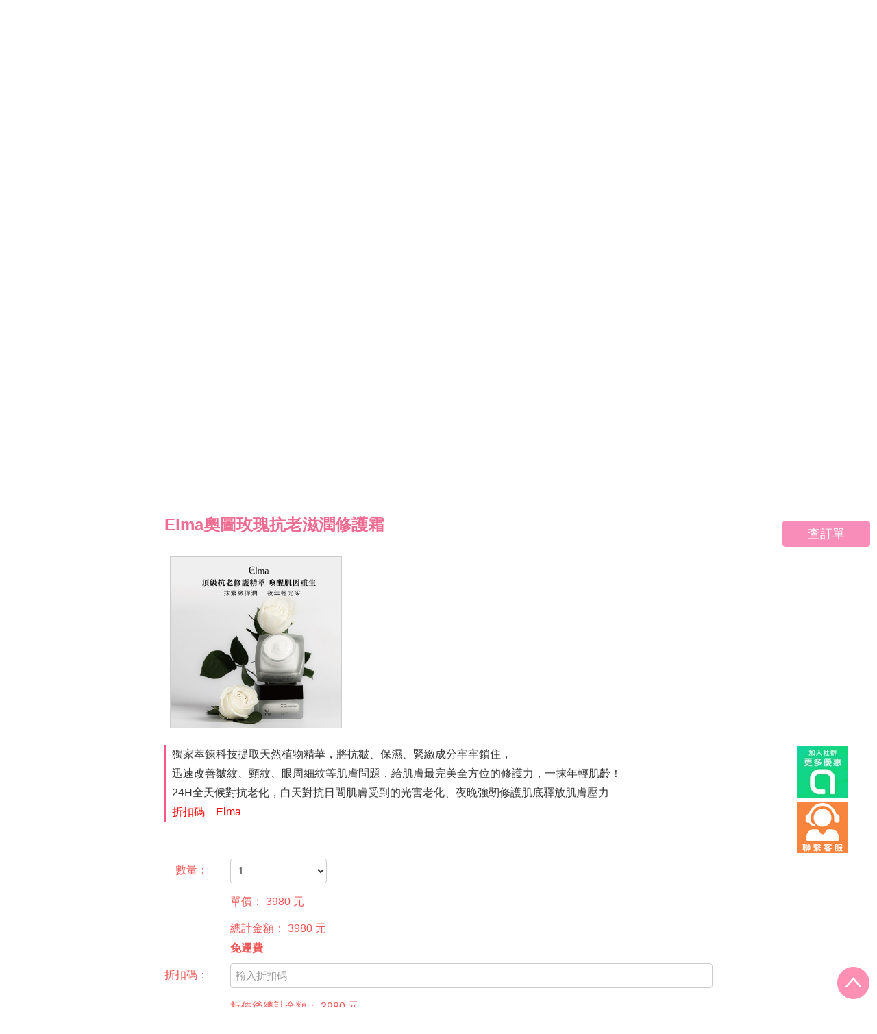

--- FILE ---
content_type: text/html; charset=utf-8
request_url: https://www.justwoman.tw/buy.aspx?pid=61001&blogid=4C42FD29-8ECD-4D43-81E1-AA1D330D27D5
body_size: 109361
content:


<!DOCTYPE html>
<html lang="zh-tw">

<head><meta http-equiv="X-UA-Compatible" content="IE=9" /><meta http-equiv="Content-Type" content="text/html; charset=utf-8" /><meta http-equiv="content-language" content="zh-tw" /><meta name="viewport" content="width=device-width, initial-scale=1" /><meta name="distribution" content="GLOBAL" /><meta name="rating" content="general" /><meta name="author" content="女人知己" /><meta name="robots" content="ALL" /><meta name="revisit-after" content="1 days" /><meta id="metaDescription" name="description" content="女人知己網紅大隊-台灣第一部落客、網紅、kol 口碑行銷平台。只要4周，即可獲得網紅、kol、部落客的體驗文。平台中提供各式保養品、彩妝品、保健食品、婦幼用品、生活用品、SPA、寵物用品、零嘴、美食、餐廳、民宿、飯店、旅館、農場、樂園，免費讓部落客試用、體驗、分享心得，讓好商品、好服務，可以透過口碑行銷推廣出去" /><meta id="metaKeywords" name="keywords" content="口碑行銷,試用,justwoman,JUSTWOMAN,저스트우먼,試吃大隊,寵物大隊,網紅大隊,女人知己網紅大隊,女人知己試用大隊,女人知己試吃大隊,女人知己美食網紅大隊,女人知己寵物大隊,女人知己寵物網紅大隊,試用品,試用大隊,免費試用,試用商品,試用索取,保養試用,彩妝試用,網友試用,試用心得,試用報告,試用品索取,免費索取試用,試用包,網紅,kol,kol網紅,ig網紅,微網紅,部落客,找網紅,招募網紅,網紅招募,網紅口碑行銷,網紅行銷,網紅行銷平台,網紅平台,網紅媒合,網紅媒合平台,網紅行銷公司,網紅行銷案例,網紅名單,女人知己試用大隊" /><meta id="ogTitle" property="og:title" /><meta id="ogDescription" property="og:description" /><meta id="ogImage" property="og:image" /><meta property="og:type" content="website" />


    <!--favor icon-->
    <link rel="shortcut icon" href="/RWD/favicon.ico" /><link rel="bookmark" href="/RWD/favicon.ico" />

    <!--touch_icon-->
    <link rel="apple-touch-icon" href="/RWD/Comm_Images/touch-icon.png" sizes="192x192" /><link href="/RWD/assets/plugins/colorbox/colorbox.css" rel="stylesheet" type="text/css" /><title>
	女人知己商城-部落客、網紅、kol口碑好評商品
</title><link rel="stylesheet" href="/RWD/font-awesome-4.5.0/css/font-awesome.min.css" /><link rel="stylesheet" href="/RWD/assets/css/bootstrap.css" />
    <!-- IE10 viewport hack for Surface/desktop Windows 8 bug -->
    <link rel="stylesheet" href="/RWD/assets/css/ie10-viewport-bug-workaround.css" />

    <!--讓其他瀏覽器也能支援picture 標籤-->
    <script src="/RWD/assets/js/picturefill.min.js"></script>

    <!-- HTML5 shim and Respond.js for IE8 support of HTML5 elements and media queries -->
    <!--[if lt IE 9]>
	<script src="/RWD/assets/js/html5shiv.min.js"></script>
  <script src="/RWD/assets/js/respond.min.js"></script>
<![endif]-->
    <link rel="stylesheet" href="/RWD/assets/plugins/drawer/drawer.css" />

    <!--banner css-->
    <link rel="stylesheet" href="/RWD/assets/plugins/responsiveSlides/responsiveslides.css" /><link rel="stylesheet" href="/RWD/assets/plugins/responsiveSlides/themes.css" /><link href="/RWD/assets/css/fck.css" rel="stylesheet" /><link rel="stylesheet" href="/RWD/assets/plugins/sweetalert/sweetalert.css" /><link rel="stylesheet" href="/RWD/assets/css/tina_style2.css?d=20250508" />

    <script type="text/javascript">    
        function setCookie(cname, cvalue, exdays) {
            var d = new Date();
            d.setTime(d.getTime() + (exdays * 24 * 60 * 60 * 1000));
            var expires = "expires=" + d.toUTCString();
            document.cookie = cname + "=" + cvalue + ";" + expires + ";path=/";
        }

        function Location(url) {
            setCookie("lang", url, 1);
            location.href = "/Trial" + url + ".aspx";
        }

        function changeLink() {
          /*20241222  selectElement = document.querySelector('#class_type');*/
            output = "2"; //selectElement.value;
            search = document.getElementById("search").value;
            if (output === "1")
                url = "/SearchResult.aspx?type=" + output + "&q=" + search
            else
                url = "/Search.aspx?type=" + output + "&q=" + search
            window.open(
                url,
                '_blank'
            );
            return false;
        }
    </script>
    <style type="text/css">
                /*20241013*/
        .drawer-menu li:nth-child(3), .drawer-menu li:nth-child(4), .drawer-menu li:nth-child(5) {
            width: 9%;
        }
        .drawer-menu li:nth-child(2), .drawer-menu li:nth-child(7), .drawer-menu li:nth-child(8) {
            width: 13%;/*20241113*/
        }
        .drawer-menu li:nth-child(6) {
             width: 13%;/*20241113 20241206ming*/
             /* background:#ff7f27; */
        }
        .drawer-menu li:nth-child(6):hover {
            background-color: #de326a
        }
        .drawer-menu li:nth-child(9) {
            width: 20%;
        }

        @media (max-width: 768px) {
            .drawer-menu li {
                width: auto !important;
            }
        }
        nav.m_nav.sticky > ul > li:nth-child(5) > a {/*20241201 20241206ming*/
              /* background:#ff7f27; */
        }
    </style>          
    
    <script src="/RWD/assets/plugins/sweetalert/sweetalert.min.js"></script>

    <script type="text/javascript">
        function checkform(msg) {
            swal("", msg, "error");
        }
        function redirectform(url) {
            window.location.href = url;
        }
    </script>
    <script type="text/javascript">
        function LocationTag(id) {//20201024
            if (id == "")
                location.href = "#main_m";
        }
        LocationTag("");
    </script>
   

    <style type="text/css">
        label.error {
            color: #FF0000;
        }

        select {
            background-color: #fff;
            display: inline;
            margin: 0;
            font-size: 13px;
            color: #888888;
        }

        select {
            background-image: none;
            border-top: 1px solid #AAAAAA;
            border-left: 1px solid #AAAAAA;
            border-bottom: 1px solid rgba(0, 0, 0, 0.1);
            border-right: 1px solid rgba(0, 0, 0, 0.1);
            border-radius: 4px;
        }


        input.error {
            border: 1px solid #A40000;
        }

        input, textarea {
            background-color: #F1f1f1;
            background-image: none;
            border-radius: 4px;
        }
        input, select {
            color: #969696;
            font-family: Microsoft JhengHei;
        }
        #twzipcode input,#twzipcode select {
            border: 1px solid #ccc;
            margin-right:5px;
            font-size:15px;
            width:30%;
        }
            .pointer {
                display: block;
                right: 0;
                bottom: 0;
                position: absolute;
                width: 25px !important;
                margin-bottom: 120px !important;
                margin-right: 60px !important;
            }

            @media(max-width:540px) { /*20240929*/
                .pointer {
                    margin-bottom: 30px !important;
                    margin-right: 15px !important;
                }
            }
    </style>
         
     <link rel="stylesheet" href="/RWD/TrialReport/css/report_ig.css?v=1">
    
    <style>
        .red, .lightred {
            color: #F05555 !important;
        }
        span.alerttext {
            color: #E60012;
        }
    </style>
    <script type="text/javascript">
        function getParameterByName(name, url) {
            if (!url) url = window.location.href;
            name = name.replace(/[\[\]]/g, '\\$&');
            var regex = new RegExp('[?&]' + name + '(=([^&#]*)|&|#|$)'),
                results = regex.exec(url);
            if (!results) return null;
            if (!results[2]) return '';
            return decodeURIComponent(results[2].replace(/\+/g, ' '));
        } 
    </script>

    <script type="text/javascript">
            document.onkeydown = function () {
                if (event.keyCode >= 113 && event.keyCode <= 123) { // F2 ~ F12
                    event.keyCode = 0;
                    return false;
                }
            }
            document.onhelp = function () { return false; }         // F1
    </script>


    <script type="text/javascript">

        var _gaq = _gaq || [];
        _gaq.push(['_setAccount', 'UA-29269973-21'],
                                                ['_trackPageview'],['b._setAccount', 'UA-33535971-1'],
                                            ['b._trackPageview']);

        (function () {
            var ga = document.createElement('script'); ga.type = 'text/javascript'; ga.async = true;
            ga.src = ('https:' == document.location.protocol ? 'https://ssl' : 'http://www') + '.google-analytics.com/ga.js';
            var s = document.getElementsByTagName('script')[0]; s.parentNode.insertBefore(ga, s);
        })();

    </script>
<!-- Global site tag (gtag.js) - Google Analytics https://support.google.com/google-ads/answer/6095821?hl=zh-Hant    -->
<script async src="https://www.googletagmanager.com/gtag/js?id=UA-33535971-1"></script>
<script>
  window.dataLayer = window.dataLayer || [];
  function gtag(){dataLayer.push(arguments);}
  gtag('js', new Date());

  gtag('config', 'UA-33535971-1');
  gtag('config', 'G-XR349DXB2X');
  gtag('config', 'G-JK74CEZ4HC');
</script>

<script>
//從 Introduce.html  點 試用大隊按鈕
window.addEventListener("load", function(event) { 
    if(window.location.href.includes("/Introduce.aspx")){
      document.querySelector("a[href*='act/jw_trial_info.html']").addEventListener('click', function(e){
         gtag('event', "click", { 
          'event_category': 'infoUse',          
          }); 
        });
    }
});
</script>

<script>
//從 Introduce.html  點 試吃大隊按鈕
window.addEventListener("load", function(event) { 
    if(window.location.href.includes("/Introduce.aspx")){
      document.querySelector("a[href*='act/jw_trial_info_eat.html']").addEventListener('click', function(e){
         gtag('event', "click", { 
          'event_category': 'infoEat',          
          }); 
        });
    }
});
</script>

<script>
//從 Introduce.html  點 寵物大隊按鈕
window.addEventListener("load", function(event) { 
    if(window.location.href.includes("/Introduce.aspx")){
      document.querySelector("a[href*='act/jw_trial_info_pet.html']").addEventListener('click', function(e){
         gtag('event', "click", { 
          'event_category': 'infoPet',          
          }); 
        });
    }
});
</script>

<script>
//從 Introduce.html  點 電話號碼按鈕
window.addEventListener("load", function(event) { 
    if(window.location.href.includes("/Introduce.aspx")){
      document.querySelector("a[href*='tel:0958018265']").addEventListener('click', function(e){
         gtag('event', "click", { 
          'event_category': 'hotline',          
          }); 
        });
    }
});
</script>

<script>
//從 kol.html  點 那顆按鈕到首頁
window.addEventListener("load", function(event) { 
    if(window.location.href.includes("/kol.aspx")){
      document.querySelector("#aspnetForm > div:nth-child(5) > div > section.bg02 > div > div > a:nth-child(2)").addEventListener('click', function(e){
         gtag('event', "click", { 
          'event_category': 'register',          
          }); 
        });
      
      document.querySelector("#aspnetForm > div:nth-child(5) > div > section.bg02 > div > div > a:nth-child(3)").addEventListener('click', function(e){
         gtag('event', "click", { 
          'event_category': 'register',          
          }); 
        });
    }
});
</script>
 


<script>
//從 廠商招募jw_trial_info.html  到 首頁
window.addEventListener("load", function(event) { 
    if(window.location.href.includes("/act/jw_trial_info.html")){
      document.querySelectorAll("area[href*='https://www.justwoman.tw/']").forEach(function(e){        
    e.addEventListener('click', function(e){          
      gtag('event', "click", { 
          'event_category': 'back',          
          });        
    });        
  });
    }
});
</script>


<script>
//從首頁到 廠商招募jw_trial_info.html
window.addEventListener("load", function(event) {  
    if(document.querySelector("a[href *= '/act/jw_trial_info.html']")!= null){
          document.querySelector("a[href*='/act/jw_trial_info.html']").addEventListener('click', function(e){
             gtag('event', "click", { 
              'event_category': 'Promote',          
              }); 
            });
    }
});
</script>
<!--202502新增  Introduce網頁瀏覽202502 -->
<script>
window.addEventListener('DOMContentLoaded', function(event){
  if(window.location.href.includes('/Introduce'))
  {  
    gtag('event', 'Introduce網頁瀏覽202502');
  };
});
</script>

<!--202502新增 Introduce點擊寵物大隊方案 -->
<script>
window.addEventListener('DOMContentLoaded',function(){
  document.querySelectorAll('[href="act/jw_trial_info_pet.html"]').forEach(function(e){
    e.addEventListener('click',function(){
      gtag('event', 'Introduce點擊寵物大隊方案');
    });
  });
});
</script>

<!--202502新增 Introduce點擊試吃大隊方案 -->
<script>
window.addEventListener('DOMContentLoaded',function(){
  document.querySelectorAll('[href="act/jw_trial_info_eat.html"]').forEach(function(e){
    e.addEventListener('click',function(){
      gtag('event', 'Introduce點擊試吃大隊方案');
    });
  });
});
</script>

<!--202502新增 Introduce點擊試用大隊方案 -->
<script>
window.addEventListener('DOMContentLoaded',function(){
  document.querySelectorAll('[href="act/jw_trial_info.html"]').forEach(function(e){
    e.addEventListener('click',function(){
      gtag('event', 'Introduce點擊試用大隊方案');
    });
  });
});
</script>

<!--202502新增 Introduce點擊諮詢專線0958018265 -->
<script>
window.addEventListener('DOMContentLoaded',function(){
  document.querySelectorAll('[href="tel:0958018265"]').forEach(function(e){
    e.addEventListener('click',function(){
      gtag('event', 'Introduce點擊諮詢專線0958018265');
    });
  });
});
</script>

<!--202502新增 kol網頁瀏覽202502 -->
<script>
window.addEventListener('DOMContentLoaded',function(){
 if(window.location.href.includes('/kol'))
  {  
    gtag('event', 'kol網頁瀏覽202502');
  };
});
</script>

<!--202502新增 kol網頁點擊報名試用 -->
<script>
window.addEventListener('DOMContentLoaded',function(){
  document.querySelectorAll('[href="../#New"]').forEach(function(e){
    e.addEventListener('click',function(){
      gtag('event', 'kol網頁點擊報名試用');
    });
  });
});
</script>

<!--202502新增 shop網頁瀏覽 -->
<script>
window.addEventListener('DOMContentLoaded',function(){
 if(window.location.href.includes('/Shop'))
  {  
    gtag('event', 'shop網頁瀏覽');
  };
});
</script>

<!--202502新增 首頁網頁瀏覽 -->
<script>
window.addEventListener('DOMContentLoaded',function(){
 if(window.location.href.endsWith('justwoman.tw/'))
  {  
    gtag('event', '首頁網頁瀏覽');
  };
});
</script>
<!-- Google tag (gtag.js) -->
<script async src="https://www.googletagmanager.com/gtag/js?id=AW-745570434"></script>
<script>
window.dataLayer = window.dataLayer || [];
function gtag(){dataLayer.push(arguments);}
gtag('js', new Date());

gtag('config', 'AW-745570434', { 'allow_enhanced_conversions': true });
</script>

<!-- Event snippet for 完成購買 conversion page -->
<script>
window.addEventListener('load', function(event){
if(window.location.href.includes('/CheckoutResult')){
var transaction_id = document.querySelectorAll('[class="form_text_ctrol"]')[0].innerText;
var price = document.querySelectorAll('[class="form_text_ctrol"]')[7].innerText;
var email = document.querySelectorAll('[class="form_text_ctrol"]')[2].innerText;

if(email.includes('@')){
gtag('set', 'user_data', {"email": email});
gtag('event', 'conversion', {
'send_to': 'AW-745570434/d2DTCODR_OUZEIKBwuMC',
'value': parseFloat(price),
'currency': 'TWD',
'transaction_id': transaction_id
})
};
};
});
</script>


<!-- Event snippet for 加入購物車 conversion page -->
<script>
window.addEventListener('load', function (event) {
document.querySelectorAll('[href*="javascript"]').forEach(function (e) {
e.addEventListener("click", function () {
gtag('event', 'conversion', {'send_to': 'AW-745570434/GLsgCOPR_OUZEIKBwuMC'});
});
});
});
</script>

<!-- Event snippet for 開始結帳 conversion page -->
<script>
  window.addEventListener('load', function (event) {
  document.querySelectorAll('[onclick="CheckOut();"], #Btn_Pay').forEach(function (e) {
  e.addEventListener("click", function () {
  gtag('event', 'conversion', {'send_to': 'AW-745570434/AIzWCObR_OUZEIKBwuMC'});
  });
  });
  });
  </script>

<!--  20211130 Googel ads 代碼 Event snippet for 網頁瀏覽 conversion page -->
<script>
  gtag('event', 'conversion', {'send_to': 'AW-745570434/fOHlCMz5zoYDEIKBwuMC'});
</script>



<!-- Event snippet for 202510首頁點擊後瀏覽廠商了解網紅大隊方案 conversion page -->
<script>
document.addEventListener("DOMContentLoaded", (event)=> {
    if(window.location.href.indexOf("Introduce.aspx")>-1) {
		gtag('event', 'conversion', {'send_to': 'AW-745570434/ZQibCKK0trEbEIKBwuMC'});
    }
});
</script>




<!-- Event snippet for 202510 首頁點擊 左上角網紅大隊廠商 conversion page -->
<script>
window.addEventListener('load', function(event){
        document.querySelectorAll('#factory_ul li:first-child a').forEach(function (e) {
            e.addEventListener('click', function () {
                gtag('event', 'conversion', {'send_to': 'AW-745570434/MbtBCPrq77UbEIKBwuMC'});
            });
        });
});
</script>


<!-- Event snippet for 202510 首頁點擊 中間了解更多 conversion page -->
<script>
window.addEventListener('load', function(event){
        var links = document.querySelectorAll('.btn_box a');

    var targetHref = '/Introduce.aspx#Title';

    links.forEach(function(link) {
if (link.getAttribute('href') === targetHref) {
            
            link.addEventListener('click', function(e) {
                gtag('event', 'conversion', {'send_to': 'AW-745570434/qzZqCMXY8LUbEIKBwuMC'});
                
            });
        }
    });
});
</script>


<!-- Event snippet for 202508 首頁點擊 廠商了解網紅大隊方案按鈕 conversion page -->
<script>
window.addEventListener('load', function(event){
    if(window.location.pathname == '/'){
        document.querySelectorAll('[onclick*="https://www.justwoman.tw/Introduce.aspx#Title"]').forEach(function (e) {
            e.addEventListener('click', function () {
                gtag('event', 'conversion', {'send_to': 'AW-745570434/H_pQCNyZl_8aEIKBwuMC'});
            });
        });
    }
});
</script>

<!-- Event snippet for 202508 introduce點擊試用網紅方案 conversion page -->
<script>
window.addEventListener('load', function(event){
    if(window.location.href.indexOf("Introduce.aspx#Title") > 0){
        document.querySelectorAll('[href*="act/jw_trial_info.html"]').forEach(function (e) {
            e.addEventListener('click', function () {
                gtag('event', 'conversion', {'send_to': 'AW-745570434/3LDACN-Zl_8aEIKBwuMC'});
            });
        });
    }
});
</script>
<!-- Event snippet for 202508 introduce點擊美食網紅方案 conversion page -->
<script>
window.addEventListener('load', function(event){
    if(window.location.href.indexOf("Introduce.aspx#Title") > 0){
        document.querySelectorAll('[href="act/jw_trial_info_eat.html"]').forEach(function (e) {
            e.addEventListener('click', function () {
                gtag('event', 'conversion', {'send_to': 'AW-745570434/hFA3COKZl_8aEIKBwuMC'});
            });
        });
    }
});
</script>
<!-- Event snippet for 202508 introduce點擊寵物網紅方案 conversion page -->
<script>
window.addEventListener('load', function(event){
    if(window.location.href.indexOf("Introduce.aspx#Title") > 0){
        document.querySelectorAll('[href="act/jw_trial_info_pet.html"]').forEach(function (e) {
            e.addEventListener('click', function () {
                gtag('event', 'conversion', {'send_to': 'AW-745570434/mQrRCOWZl_8aEIKBwuMC'});
            });
        });
    }
});
</script>
<script>
document.addEventListener('click', function (e) {
      const dom = e.target.closest('area[href="https://line.me/ti/p/8CBC9p4q7d"]');
      if (dom === null) return;
      <!-- Event snippet for 202508 試用網紅line諮詢 conversion page -->
      if(window.location.href.indexOf("act/jw_trial_info.html") > 0)
        gtag('event', 'conversion', { 'send_to': 'AW-745570434/revTCOiZl_8aEIKBwuMC' });
      <!-- Event snippet for 202508 美食網紅line諮詢 conversion page -->
      if(window.location.href.indexOf("act/jw_trial_info_eat.html") > 0)
        gtag('event', 'conversion', { 'send_to': 'AW-745570434/nyoxCOuZl_8aEIKBwuMC' });
      <!-- Event snippet for 202508 寵物網紅line諮詢 conversion page -->
      if(window.location.href.indexOf("act/jw_trial_info_pet.html") > 0)
        gtag('event', 'conversion', { 'send_to': 'AW-745570434/AEXjCO6Zl_8aEIKBwuMC' });
    });
</script>
<!-- Event snippet for 202508 Introduce.aspx#Title conversion page    20251201 ming 有再修改 --> 
<script>
window.addEventListener('load', function(event){
    if(window.location.href.indexOf("Introduce.aspx") > -1){                   
        gtag('event', 'conversion', { 'send_to': 'AW-745570434/CNFZCPGZl_8aEIKBwuMC'});
    }
});
</script>
<!-- Facebook Pixel Code -->
<script>
!function(f,b,e,v,n,t,s)
{if(f.fbq)return;n=f.fbq=function(){n.callMethod?
n.callMethod.apply(n,arguments):n.queue.push(arguments)};
if(!f._fbq)f._fbq=n;n.push=n;n.loaded=!0;n.version='2.0';
n.queue=[];t=b.createElement(e);t.async=!0;
t.src=v;s=b.getElementsByTagName(e)[0];
s.parentNode.insertBefore(t,s)}(window, document,'script',
'https://connect.facebook.net/en_US/fbevents.js');
fbq('init', '298691002101826');
fbq('track', 'PageView');
</script>
<noscript><img height="1" width ="1" style ="display:none"
src ="https://www.facebook.com/tr?id=298691002101826&ev=PageView&noscript=1"
/></noscript>
<!-- End Facebook Pixel Code -->
<!--DCard 廣告-->
<script>
  !function(){
    var d=function d(a) {
      for(var e=arguments.length,n=new Array(e>1?e-1:0),i=1;i<e;i++)
      n[i-1]=arguments[i];
      d.queue.push([a].concat(n))
    };
    d.queue=[],window.dadk=window.dadk||d;
    var a=document.createElement("script");
    a.src="undefined"!=typeof URLSearchParams?"https://unpkg.com/@dcard/web-ad-tracking-sdk/build/dadk.iife.js":"https://unpkg.com/@dcard/web-ad-tracking-sdk/build/outdated-dadk.iife.js",
    document.head.appendChild(a),
    window.dadk("init", "jRdSKh7rGFfJwaXhpcJpM"), window.dadk("track", "PageView", {url:window.location.href})}();
</script>
<link href="/WebResource.axd?d=6wcNWKwd9xmdD4WViQemLEBJYN2cWDLnHPMVpoRmM3ExtTu2tIXKe9nsx5Oa7GRZwsFFpkVNI7LWEOdu0-KUu7vk5yB-bK1Rfi740Skx8fB9TZ4-6eE3LLaFQXMSt2EkvBvEOn8KTjzBCJOb-6pMSbzlsaBkxooeB-J9bMQnowc1&amp;t=637176120560000000" type="text/css" rel="stylesheet" class="Telerik_stylesheet" /><link href="/WebResource.axd?d=9dAQ53hZP7TScWeM8nyisMQyXnRCQCINIVz6ohSPHfsJt4zYFkbEhlc9GGmbzqLJ3nsRjLEkmIOoRLVQSApLjb4HE-kjvOeyue0m07NNu-iRqQdudTn3r7vVOOzDwCWEczYy0vPdER07AZzAAjl3dWib4-GEDdbnlCNMgXQBGOA1&amp;t=637176120560000000" type="text/css" rel="stylesheet" class="Telerik_stylesheet" /><link href="/WebResource.axd?d=x286yYhCLYx8tv2feQN2nvcW8qiy8hQLlBYclhkROEBpUjYlO5Fn6rYgxgns4r3NQxP23sG3Wdsnz8K2SQLUZHO0ZHZ7WbkTZV2TvtbxGAn53eajn9o-aaHf3mn5VSvyvJFUp2gA2fcmfChgk9cqpEPN-kwcyFft7G7Uwt5a1ZEyTgRCzUcRh2jrfUjvqJFM0&amp;t=637176120560000000" type="text/css" rel="stylesheet" class="Telerik_stylesheet" /><link href="/WebResource.axd?d=1HQ4c2mE8sZ8Z-XBXNqQes7ralYkPr-P96JKB5CgQBVJlJTQ4rqRA13l9lGcLFg4V38GGUVwAGMOexSK7r5RjqGarYpZEpROAfcmPJnQQ30rqpCddXk5_xR1j1qXVNe5lkZGo6rJIIpvxIQCzQtdcfazZ3FV0sWbVjsAkum-vwk1&amp;t=637176120560000000" type="text/css" rel="stylesheet" class="Telerik_stylesheet" /><link href="/WebResource.axd?d=0Al6RM225z4MTNBphcm7vVGmyM7ipxVK_qu5OY6WntiGjrrYoYLFFAv4ZZbXadunBUh1akbzJKAyt9HIwJBXw4vP1VOgJHxyR41EEqRESubvalQudym4zYUtH7wyExmRT9S2fhuZJ8kWVexKyRhqBQ2&amp;t=637176120560000000" type="text/css" rel="stylesheet" class="Telerik_stylesheet" /><link href="/WebResource.axd?d=EeHtJYF2vT7v_65eRS_tc64N3I0czd6JA4twwCbp0K1At62khELyfzVLBaBkkK2SblYpA0Z0UAjNtzEEGfBOLQRMdGmdNtUQazC6sDIPKs_7WFMsqtvYPdHxg4nfsIqMHlGi9A4oaKvERAvNfRAoNb3KoEHEkUmLaMu0KCqJM8M1&amp;t=637176120560000000" type="text/css" rel="stylesheet" class="Telerik_stylesheet" /></head>
<body class="drawer drawer--left">
    <form method="post" action="./buy.aspx?pid=61001&amp;blogid=4C42FD29-8ECD-4D43-81E1-AA1D330D27D5" id="aspnetForm" autocomplete="off">
<div class="aspNetHidden">
<input type="hidden" name="ContentPlaceHolder1_RadScriptManager1_TSM" id="ContentPlaceHolder1_RadScriptManager1_TSM" value="" />
<input type="hidden" name="__EVENTTARGET" id="__EVENTTARGET" value="" />
<input type="hidden" name="__EVENTARGUMENT" id="__EVENTARGUMENT" value="" />
<input type="hidden" name="__VIEWSTATE" id="__VIEWSTATE" value="/[base64]/[base64]/[base64]/[base64]/[base64]" />
</div>

<script type="text/javascript">
//<![CDATA[
var theForm = document.forms['aspnetForm'];
if (!theForm) {
    theForm = document.aspnetForm;
}
function __doPostBack(eventTarget, eventArgument) {
    if (!theForm.onsubmit || (theForm.onsubmit() != false)) {
        theForm.__EVENTTARGET.value = eventTarget;
        theForm.__EVENTARGUMENT.value = eventArgument;
        theForm.submit();
    }
}
//]]>
</script>


<script src="/WebResource.axd?d=zm7vddnGRcImyBjXokwgtaNdVPWnCvOLf1qo1SIKR53wUgaMBrrpBdKq7CBKTON3YD2yulv1uR8fLBMQfIEvAxL2R4PFBcHoZThh7wo_Hxc1&amp;t=638902059720898773" type="text/javascript"></script>


<script src="/Telerik.Web.UI.WebResource.axd?_TSM_HiddenField_=ContentPlaceHolder1_RadScriptManager1_TSM&amp;compress=1&amp;_TSM_CombinedScripts_=%3b%3bSystem.Web.Extensions%2c+Version%3d4.0.0.0%2c+Culture%3dneutral%2c+PublicKeyToken%3d31bf3856ad364e35%3azh-TW%3a64455737-15dd-482f-b336-7074c5c53f91%3aea597d4b%3ab25378d2%3bTelerik.Web.UI%3azh-TW%3abb184598-9004-47ca-9e82-5def416be84b%3a16e4e7cd%3af7645509%3a22a6274a%3a24ee1bba%3ac128760b%3a19620875%3a874f8ea2%3ac172ae1e%3af46195d3%3a9cdfc6e7%3a33715776%3ae330518b%3a2003d0b8%3a88144a7a%3a1e771326%3ac8618e41%3ae4f8f289%3a1a73651d%3a16d8629e" type="text/javascript"></script>
<div class="aspNetHidden">

	<input type="hidden" name="__VIEWSTATEGENERATOR" id="__VIEWSTATEGENERATOR" value="EEC01EC5" />
	<input type="hidden" name="__EVENTVALIDATION" id="__EVENTVALIDATION" value="/wEdAAYxMWvqZ7l3uwUuUrJ0bcLKT8dpG5KxfUtRNzWyJa4XDK26Ssr1p2VEA9X1zvQX2uVkPybOJXKPw6y8es+5igUkRAGSV/WPDbKsIS9Pt/cLL9VtVSs3tPfabUnr27J2uhy2/9JG4dO+YOES4azYEyLBuZ8Rh0mFrgqinqJt1K/mMQ==" />
</div>
        <div>
            <header role="banner">
                <button type="button" class="drawer-toggle drawer-hamburger">
                    <span class="sr-only">toggle navigation</span> <span
                        class="drawer-hamburger-icon"></span>
                </button>
                <div class="top_row">
                    <div class="top_row_left">
                        <ul class="top_ul01" id="factory_ul">
                            <li><a href="/Introduce.aspx" target="_blank">網紅大隊介紹(廠商)</a></li>
                            <li><a href="/kol.aspx"  target="_blank">網紅大隊介紹(網紅)</a></li>
                        </ul>
                         <ul class="top_ul02" id="community_ul">
                                                    
                                                    <li><a href="https://www.facebook.com/justwoman.tw" target="_blank">
                                                        <picture>
                                                            <!--[if IE 9]>
                                                  <video style='display: none;''><![endif]-->
                                                            <source srcset='/Comm_Images/fb_icon.svg' type='image/svg+xml'>
                                                            <!--[if IE 9]> <video style='display: none;'> <![endif]-->
                                                            <img src='/Comm_Images/fb_icon.png' alt='' />
                                                        </picture>
                                                    </a></li>

                                                    <li><a href="https://www.instagram.com/justwoman.tw/" target="_blank">
                                                        <picture>
                                                            <!--[if IE 9]>
                                                  <video style='display: none;''><![endif]-->
                                                            <source srcset='/Comm_Images/ig_icon.svg' type='image/svg+xml'>
                                                            <!--[if IE 9]> <video style='display: none;'> <![endif]-->
                                                            <img src='/Comm_Images/ig_icon.png' alt='' />
                                                        </picture>
                                                    </a></li>

                                                    <li>
                                                        <a href="https://line.me/R/ti/p/%40zmy7204f" target="_blank">
                                                            <picture>
                                                                <!--[if IE 9]>
                                                  <video style='display: none;'><![endif]-->
                                                                <source srcset='/Comm_Images/line_icon.svg' type='image/svg+xml'>
                                                                <!--[if IE 9]> <video style='display: none;'> <![endif]-->
                                                                <img src='/Comm_Images/line_icon.png' alt='' />
                                                            </picture>
                                                        </a></li>
                                                </ul>
                    </div>
                    <div class="top_row_right">
                        <ul id="lang01" class="top_ul01">
                            <li><a href="#" onclick="Location('');return false;">繁</a></li>

                            <li><a href="#" onclick="Location('_ko');return false;">한국</a></li>
                        </ul>
                    </div>
                    <div class="clearfix"></div>
                </div>
                <div class="logo_row">
                    <div class="logo"><a href=".">
                        <img src="/RWD/Comm_Images/logo.png"></a></div>

                    <div id="header-area" class="fadeInDown">
                        <div class="top-search">
                        
                            <div class="top-search_right" id="searchdiv">
                                <input type="text" placeholder="商品名/文章內容"  name="search"  id="search" class="form-control search01">
                            </div>

                            <a id="LinkButton1" href="#" onclick="changeLink()"><i class="fa fa-search"></i></a>
                        </div>


                    </div>


                    <div class="logo_row_right">
                        <div class="logo_row_right_item">
                            <div class="search_icon">
                                <a href="#" id="toggle-header-area"><i class="fa fa-search"></i><span>搜尋</span></a>
                            </div>
                        </div>


                        <!--登入後-->
         
                        <div class="logo_row_right_item">
                            <a href = "https://www.justwoman.tw/LoginPage.aspx?key=aHR0cHM6Ly93d3cuanVzdHdvbWFuLnR3L2J1eS5hc3B4P3BpZD02MTAwMSZibG9naWQ9NEM0MkZEMjktOEVDRC00RDQzLTgxRTEtQUExRDMzMEQyN0Q1" class="user-avatar-box">
                                <img class="user-avatar" src="/RWD/Comm_Images/noun_User.png" alt="登入">
                                <span>登入 |</span>
                            </a><span> <a href = "/MemberApply.aspx" class="mem-avatar-box">
                                註冊
                            </a></span>
                        </div>
                        	<a id="lbtnSubmit" href="javascript:__doPostBack(&#39;ctl00$lbtnSubmit&#39;,&#39;&#39;)"></a></div>
 
                </div>
                <div class="clearfix"></div>

                <!--選單-->
                <nav class="drawer-nav" role="navigation">
                    <div class="drawer-box">
                        <div class="mobile_logo">
                             <a href="./"><img src="/RWD/Comm_Images/logo.png"></a>
                        </div>
                        <div class="user-avatar-box2">
                            <a href = "https://www.justwoman.tw/LoginPage.aspx?key=aHR0cHM6Ly93d3cuanVzdHdvbWFuLnR3L2J1eS5hc3B4P3BpZD02MTAwMSZibG9naWQ9NEM0MkZEMjktOEVDRC00RDQzLTgxRTEtQUExRDMzMEQyN0Q1" class="user-avatar-box">
                                <img class="user-avatar" src="/RWD/Comm_Images/noun_User.png" alt="登入">
                                <span>登入</span>
                            </a> 
                        </div>
                        <a id="lbtnSubmit_drawer" href="javascript:__doPostBack(&#39;ctl00$lbtnSubmit_drawer&#39;,&#39;&#39;)"></a>

                        <ul class="drawer-menu m_menu">
                            
                            <li></li>
                            <li><a href="/Introduce.aspx" target="_blank">網紅大隊介紹</a></li>
                            <li><a href="/#New" onclick="LocationTag('New');return false;">試用網紅</a>
                                <ul id="sub_menu" class="drawer-sub-menu">
                                </ul>
                            </li>
                            <li><a href="/Trial_eat.aspx#eat" target="_blank">美食網紅</a></li>
                            <li><a href="/trial_pet.aspx#pet" target="_blank">寵物網紅</a></li>
                             <li><a href="https://www.justwoman.tw/Shop.aspx" target="_blank">女人知己商城</a></li>
                            <li><a href="/ListArticleTrial.aspx" target="_blank">網紅試用心得</a></li>
                            <li><a href="/AllReport.aspx#AllReport" target="_blank">網紅試用報告</a></li>
                           <li><a href="/agent.aspx#agent" target="_blank">商品徵代理/經銷商</a></li>
                        </ul>
                        <div class="title_row">
                            <h4>廠商</h4>
                        </div>
                        <ul>
                            <!--勿刪-->
                            <ul id="factory" class="drawer-menu">
                            </ul>
                        </ul>
                        <ul id="community" class="top_ul02">
                        </ul>
                        <ul id="lang02" class="top_ul01">
                        </ul>
                        <!--勿刪 end-->
                    </div>
                </nav>
            </header>

            <!--banner-->
           
            <div class="rslides_container">
                <ul class="rslides" id="slider1">
                     <li style="background: url(../act/banner/15周年慶-滿6000再折600.webp) ;">
							<img class="nobile_no"  src="../act/banner/15周年慶-滿6000再折600.webp" alt = "2025_15周年慶"><img class="nobile_yes"  src="../act/banner/15周年慶-滿6000再折600_m.webp" alt = "2025_15周年慶">
		                </li>
                </ul>
            </div>
            <span id="alertmsg"></span>
        </div>
<!-- trial.aspx-------------------------------------------------------------------------- -->

        <div>
            

        <script type="text/javascript">
//<![CDATA[
Sys.WebForms.PageRequestManager._initialize('ctl00$ContentPlaceHolder1$RadScriptManager1', 'aspnetForm', [], [], [], 90, 'ctl00');
//]]>
</script>

            <script type="text/javascript" src="https://cdn.jsdelivr.net/npm/jquery-twzipcode@1.7.14/jquery.twzipcode.min.js"></script>
    <script type="text/javascript" src="https://cdn.jsdelivr.net/npm/jquery-validation@1.17.0/dist/jquery.validate.min.js"></script>
    <script type="text/javascript" src="/JS/jquery.rwdImageMaps.js"></script>
    <script type="text/javascript">
        $(document).ready(function () {
            $('#aspnetForm').validate({ // initialize the plugin
                rules: {
                    ShippingCellPhone: {
                        required: true,
                        number: true,
                        minlength: 8,
                        maxlength: 10
                    },
                    ShippingCName: {
                        required: true,
                        minlength: 2,
                        maxlength: 100
                    },
                    ShippingEmail: {
                        required: true,
                        email: true,
                        maxlength: 50
                    },
                    Address: {
                        required: true,
                        minlength: 5,
                        maxlength: 100
                    },
                    county: {
                        required: true,

                    },

                    district: {
                        required: true,
                    },
                    zipcode: {
                        required: true,
                        number: 3,
                        minlength: 3
                    },
                    Remark: {
                        maxlength: 500
                    },
                    Itemlineid_0: {
                        maxlength: 1000
                    },
                },

                messages: {
                    ShippingCellPhone: {
                        required: '請輸入 手機號碼!',
                        number: '手機號碼只允許數字!',
                        minlength: '手機號碼最少八碼!',
                    },
                    ShippingCName: {
                        required: '請輸入 姓名!',
                        minlength: '姓名最少2個字!!',
                    },
                    ShippingEmail: {
                        required: '請輸入 e-mail!',
                        email: 'e-mail，不可含不合法字元!'
                    },
                    Address: {
                        required: '請輸入 住址!',
                        minlength: '住址最少要五碼!'
                    },
                    county: {
                        required: '請輸入 縣市!'
                    },
                    district: {
                        required: '請輸入 區域!'
                    },
                    zipcode: {
                        required: '請輸入 郵遞區號!',
                        number: '郵遞區號 只允許數字!!',
                        minlength: '郵遞區號 最少三碼!'
                    }
                },

                submitHandler: function (form) {/*20221210  20240616*/
                    //alert("提交事件!");
                    $("#nextpay").attr('disabled', 'disabled');
                    $("#loader").show();
                    form.action = "CreateTrade.aspx#main";
                    form.submit();
                }

            });

            $('.sub_nav_snd').each(function () {//20240309
                var $window = $(window), // 將window轉為jQuery物件
                    $sect = $(".sub_nav_snd .btn_row")[0],
                    $header = $(this),   // 將header轉為jQuery物件
                    // 取得sub_nav的預設位置
                    headerOffsetTop_snd = $sect.offsetTop;//.offset().top;

                // 監控視窗捲動事件
                // (每次視窗觸發捲動事件時執行處理)
                $window.on('scroll', function () {
                    // 檢查視窗捲動程度、
                    // 若超過header的預設位置則附加類別、
                    // 反之則刪除
                    // document.title = headerOffsetTop_snd + ',' + $window.scrollTop() + ',';
                    if ($window.scrollTop() > headerOffsetTop_snd + 90) {
                        $header.addClass('sticky');
                        sub_nav_snd_sticky = true;
                    } else {
                        $header.removeClass('sticky');
                        sub_nav_snd_sticky = false;
                    }
                });
            });

        });
        function OnClientItemClicked(sender, args) {
            var itemText = args.get_item().get_text();
            resize(itemText);

        }
        function resize( mode) {

            var notification = $find("ctl00_ContentPlaceHolder1_RadNotification1");
            if (mode == "縮小" || mode == "關閉") {
                notification.setSize(80, 90);
            }
            else if (mode == "適中" || mode == "開啟") {
                notification.setSize(326, 185);
            }
                        //else if (itemText == "最大") {
            //}
        }
   
        function OnclientHiding(sender, eventArgs) {
            //Add JavaScript handler code here
            if (eventArgs.get_manualClose()) {
                resize('縮小');
                   eventArgs.set_cancel(true);
               }
           }
    </script>
    <script type="text/javascript">//20201031 || (e.which || e.keyCode) == 82
        function disableF5(e) {
            if ((e.which || e.keyCode) == 116 || (e.which || e.keyCode) == 13)
                e.preventDefault();
        };

        $(document).ready(function () {

            $(document).on("keydown", disableF5);
            var x = (screen.width - 1000) / 2;//20181208 - 08

            var $img = $("#banner-box");//logo 20181216-03
            var top = 350; //$img.prop("height");
            $("#listorder").css("right", 10);//x-135
            $("#listorder").css("position", "absolute");
            $("#listorder").css("z-index", 1000);
            $("#listorder").css("top", 395); //30
            //$("#listorder").css("background", "#EC4068"); //30
            //$("#listorder").css("border", "#EC4078"); //30

            // style = "position:absolute;z-index:1000;top:30px;background: #EC4068;" 
        });
    </script>
    <script type="text/javascript">        //20181110-09 20181117-05 call webservice 20190413-03
        function getval(sel) {
            if (sel.value == "%e7%97%98%e7%97%98%e8%aa%bf%e7%90%86") {
                var price = "499";
                $("#price").text("金額： " + price + " 元");
                $('input#SubTotal_0').val(price);
            }
            else if (sel.value == "%e6%b0%b4%e5%ab%a9%e6%bb%8b%e9%a4%8a") {
                var price = "499";
                $("#price").text("金額： " + price + " 元");
                $('input#SubTotal_0').val(price);
            }
            else if (sel.value == "%e5%bd%88%e5%8a%9b%e7%99%bd%e7%9a%99") {
                var price = "499";
                $("#price").text("金額： " + price + " 元");
                $('input#SubTotal_0').val(price);
            }
            else if (sel.value == "%e8%88%92%e7%b7%a9%e4%bf%ae%e8%a6%86") {
                var price = "499";
                $("#price").text("金額： " + price + " 元");
                $('input#SubTotal_0').val(price);
            }
            else
                alert("請選擇項目!");
        }
        function getval2(sel)//20200815 20230107
        {
            var providerid = "610";
            var productid = "01";
            var level = '';
            $.ajax({
                type: "POST",
                url: "Buy.aspx/GetPrice",
                data: '{providerid: "' + providerid + '", productid: "' + productid + '", Spec_Name: "' + sel.value + '",level:"' + level + '"}',
                contentType: "application/json; charset=utf-8",
                dataType: "json",
                async: false,
                success: function (response) {
                    var title = '單價';
                    $("#price").text(title + "： " + response.d + " 元");
                    $('input#SubTotal_0').val(response.d);
                    var cnt = $('select[name=BuyQty_0]').val() * response.d;
                    $("#price_total").text("總計金額： " + cnt + " 元");
                    getVal4($('input#DiscountCode'));
                    if (sel.value.indexOf("%e6%af%8f%e6%9c%88%e5%9b%ba%e5%ae%9a%e8%b3%bc%e8%b2%b7") > -1) {//每月固定購買 20230219
                        $("#periodtype").text("此為每月自動扣款購買方式，我們將於下個月扣款 $" + cnt + " 元，並將商品寄給您，您也可隨時告知取消自動扣款服務(line id: justwoman.tw)");
                        $('input#CreditPayment_0').val("3");
                    }
                    else {
                        $("#periodtype").text("");
                        $('input#CreditPayment_0').val("");
                    }
                },
                error: function (x, e) {
                    alert(x.responseText);
                }
            });
        }
        function getval3(sel) {//20190413-03
            var cnt = sel.value * $('input#SubTotal_0').val();
            $("#price_total").text("總計金額： " + cnt + " 元");
            getVal4($('input#DiscountCode'));
        }
        function getVal4(sel) {
            var cnt = $('select[name=BuyQty_0]').val() * $('input#SubTotal_0').val();

            var code = "";
            if (typeof (sel.value) == "undefined")
                code = sel.val();
            else
                code = sel.value;
            var amt = "0";
            var lbdiscnt = false;
            if (code == $('input#DiscountCode_0').val().replace("@3", "").trim()) {
                amt = "100";
                lbdiscnt = true;
            }//最多10個 20220903 ,input#DiscountCode_0
            else if (code == $('input#DiscountCode_2').val().replace("@3", "").trim()) {//2
                amt = "";
                lbdiscnt = true
            }
            else if (code == $('input#DiscountCode_3').val().replace("@3", "").trim()) {//3
                amt = "";
                lbdiscnt = true
            }
            else if (code == $('input#DiscountCode_4').val().replace("@3", "").trim()) {//4
                var amt = "";
                lbdiscnt = true
            }
            else if (code == $('input#DiscountCode_5').val().replace("@3", "").trim()) {//5
                amt = "";
                lbdiscnt = true
            }
            else if (code == $('input#DiscountCode_6').val().replace("@3", "").trim()) {//6
                amt = "";
                lbdiscnt = true
            }
            else if (code == $('input#DiscountCode_7').val().replace("@3", "").trim()) {//7
                amt = "";
                lbdiscnt = true
            }
            else if (code == $('input#DiscountCode_8').val().replace("@3", "").trim()) {//8
                amt = "";
                lbdiscnt = true
            }
            else if (code == $('input#DiscountCode_9').val().replace("@3", "").trim()) {//9
                amt = "";
                lbdiscnt = true
            }
            else if (code == $('input#DiscountCode_10').val().replace("@3", "").trim()) {//10
                amt = "";
                lbdiscnt = true
            }
           
            if (lbdiscnt)
            {
                if (cnt == 0) {
                    amt = "0";
                }
                else {
                    amt = $('select[name=BuyQty_0]').val() * amt; //20240716
                }
                $("input#DiscountAmt_0").val(amt.toString().trim());

                $("#price_total2").text("折價後總計金額： " + (cnt - amt.toString().trim()) + " 元");

                $("#ErrorDiscountCodeMsg").css("display", "none")
            }
            else {
                $("input#DiscountAmt_0").val("");
                $("#price_total2").text("折價後總計金額： " + cnt + " 元");

                if (code != "")
                    $("#ErrorDiscountCodeMsg").css("display", "block")
                else
                    $("#ErrorDiscountCodeMsg").css("display", "none")
                }

        }
        function alertAdd() {//20240713 20250111
            $("#alertmsg").html("<div style='position:fixed;top:30%;width:100%;text-align:center;z-index:100;padding:10px' class='alert'>" +
                "<span class='alert-danger2' style='font-size: 18px;'>加入成功</span></div>");
            window.setTimeout(function () {//20240323
                $(".alert").fadeTo(1000, 0).slideUp(1000, function () {
                    $(this).remove();
                    // window.open("https://www.justwoman.tw/RWD/Benefits.aspx"); 20240601 ，將為您導到妃幣兌換區，看更多可兌換的商品
                });
            }, 3000);
        }
    </script>
  	<script>
    var lbPost = false;
    function getLogistics() {//20241004
        if (lbPost) {
            $.ajax({
                type: "POST",
                url: "BuyShoppingCart.aspx/getLogistics",
                data: '{ps_logisticsid: "' + '20260120123901357' +
                    '"}',
                contentType: "application/json; charset=utf-8",
                dataType: "json",
                async: false,
                success: function (response) {
                    receive_msg = response.d.split('|');
                    var rtncode;
                    if (receive_msg[0] === "1") {
                        $('#Address').val(receive_msg[1]);
                        lbPost = false;
                    }
                    $('.alert').html('每5秒自動檢查完成').addClass('alert-success').show().delay(2500).fadeOut();
                },
                failure: function (response) {
                    alert(response.d);
                },
                error: function (response) {
                    alert(response.d);
                }
            });
        }
    }
	$(document).ready(function(e) {
		$('img[usemap]').rwdImageMaps();
		/*
		$('area').on('click', function() {
			alert($(this).attr('alt') + ' clicked');
		});*/
        var isshow = 'False';
        if (isshow == "True") {
            ShowNotification(';');
        }
        //else { 20240721
        //    $("#gotocarr").attr("disabled", true);
        //}
        var rpt = 'https://www.justwoman.tw/trialreport3.aspx?pid=610&id=01&utm_source=4C42FD29-8ECD-4D43-81E1-AA1D330D27D5';
        if (rpt == "") {
            $("#gotocarr").css("display", "none");
        }
        // Configure to save every 5 seconds  
        window.setInterval(getLogistics, 5000);//calling saveDraft function for every 5 seconds  
        if ($.floatBuyReady) $.floatBuyReady($);
    });
          //20241007 商城標章
          $.floatBuyReady = function () {
              //if ($.cookie("float-buy") == null) {
              var $win = $(window),
                  $ad = $('#abgne_float_buy').css('opacity', 0).show(), // 讓廣告區塊變透明且顯示出來
                  _width = $ad.width(),
                  _height = $ad.height(),
                  _diffY = 338, _diffX = 7, // 距離右及上方邊距 20200418  _diffY = 110 80
                  _moveSpeed = 800; // 移動的速度
              if ($win.width() >= 800) {
                  _diffY = 358; _diffX = 42;
              }
              // 先把 #abgne_float_buy 移動到定點
              $ad.css({
                  top: _diffY, // 往上
                  left: $win.width() - _width - _diffX,
                  opacity: 1
              });

              // 幫網頁加上 scroll 及 resize 事件
              $win.bind('scroll resize', function () {
                  var $this = $(this);

                  // 控制 #abgne_float_buy 的移動 20200418
                  $ad.stop().animate({
                      top: $this.scrollTop() + $this.height() - $ad.height() - _diffY, // 往上
                      left: $this.scrollLeft() + $this.width() - $ad.width() - _diffX
                  }, _moveSpeed);//_width

              }).scroll(); // 觸發一次 scroll()
              //}

              // 關閉廣告
              $('#abgne_float_buy .abgne_close_buy').click(function () {
                  //	$.cookie("float-ad", 0);
                  $ad.hide();
              });
              var hd = 0;
              if (hd == 1) { $ad.hide(); }
          }
      </script>
       <style type="text/css">
      #ctl00_ContentPlaceHolder1_RadNotification1_popup {
            left:auto!important;
          top: 75%!important;
          right:2%!important;
    } 
        #ctl00_ContentPlaceHolder1_RadNotification_ko_popup {/*20241026*/
          left:auto!important;
          top: 63%!important;
           right:2%!important;
    }
        #ctl00_ContentPlaceHolder1_RadNotification_kol_popup {/*20241214*/
          left:auto!important;
          top: 63%!important;
           right:2%!important;
    }
              .alert-danger {/*20240325*/
            padding-top: 60px;
            padding-bottom: 60px;
            padding-right: 30px;
            padding-left: 30px;
        }

        @media(max-width:640px) { 
            .alert-danger {
                padding-top: 30px;
                padding-bottom: 30px;
                padding-right: 15px;
                padding-left: 15px;
            }
        }
                .alert-danger2 {/*20250111*/
            padding-top: 110px;
            padding-bottom: 110px;
            padding-right: 200px;
            padding-left: 200px;
        }
        .alert-div {
            width: 390px;
            margin: auto;
            padding: 100px
        }

        @media(max-width:640px) { 
            .alert-danger2 {
                padding-top: 55px;
                padding-bottom: 55px;
                padding-right: 100px;
                padding-left: 100px;
            }
                    .alert-div {
            width: 300px;
            margin: auto;
            padding: 20px
        }
        }
 </style>
    <script type="text/javascript">/*20240618*/
        function ShowNotification(arg) {
            var spec = $('select[name=spec_name]').val();
            var qty = $('select[name=BuyQty_0]').val();
            var amt = $("input#DiscountAmt_0").val();//20240707
            if (typeof (spec) == 'undefined')
                spec = "";
            const arrayOfStrings = arg.split(";");
           
            //20241214
            var notification = $find("ctl00_ContentPlaceHolder1_RadNotification_kol");
            notification.set_value(arg + ";" + spec + ";" + qty + ";" + amt);
            notification.show();
        }
        function ShowReport(url) {//20240721
            var a = document.createElement('a');
            a.href = url;
            a.target = '_blank';
            document.body.appendChild(a);
            a.click();
        }
   
    </script>
      <!--內容區--------------------------------------------------------------------------------------------------------->
     <div class="main" id="MyShop">
       
        <inptu type="submit" class="btn btn-pink btn-lg" style="float: right; margin: 10px;" onclick="window.open('/ListOrder.aspx','_blank');">查訂單</inptu>
        <div id="main_m" class="main_m">
            <div class="ck_content">
                <div>
                   <span id ="trialnum"></span>    

                    <div class="page_title text-left">
                          <h3>Elma奧圖玫瑰抗老滋潤修護霜</h3>
                        <ul class="comm_list">
                      <li>
                        <div class="comm_img">
                            <img alt="部落客行銷" src="/data/comm_Images/Trial/61001/400X400.jpg?v=2">
                            
                                
                        </div>
                      </li></ul>
                    
                            <input class="LoginId" id="LoginId" name="LoginId" type="hidden" value="callme.lo@msa.hinet.net">
                            <input class="ItemNo" id="ItemNo_0" name="ItemNo_0" type="hidden" value="61001">
                            <input class="ItemName" id="ItemName_0" name="ItemName_0" type="hidden" value="Elma%e5%a5%a7%e5%9c%96%e7%8e%ab%e7%91%b0%e6%8a%97%e8%80%81%e6%bb%8b%e6%bd%a4%e4%bf%ae%e8%ad%b7%e9%9c%9c">
                            <input class="Itemblogid" id="Itemblogid_0" name="Itemblogid_0" type="hidden" value="4C42FD29-8ECD-4D43-81E1-AA1D330D27D5">
                      </div>
           
                    <div class="quote tb_margin20">
                          <p>
                              獨家萃鍊科技提取天然植物精華，將抗皺、保濕、緊緻成分牢牢鎖住，<br>
迅速改善皺紋、頸紋、眼周細紋等肌膚問題，給肌膚最完美全方位的修護力，一抹年輕肌齡！<br>
24H全天候對抗老化，白天對抗日間肌膚受到的光害老化、夜晚強靭修護肌底釋放肌膚壓力<br>
<font color="red">折扣碼&nbsp;&nbsp;&nbsp;&nbsp;Elma</font>
<br>

                          </p>
                      </div>
                    
                    
                    <div class="form_row">
                        <div class="form_label red"></div>
                        <div class="form_ctrol">
                            <span id="periodtype" class="red"></span>
                        </div>
                    </div>
                    <input class="CreditPayment" id="CreditPayment_0" name="CreditPayment_0" type="hidden" value="">
                    <div class="form_row">
                      <div class="form_label red">　數量：</div>
                      <div class="form_ctrol form_ctrol_inline">
                          <select name="BuyQty_0" id="BuyQty_0" class="form-control" selected="True" onchange="getval3(this);">
                              <option value="0">請選擇商品數量</option>
                              <option selected="selected" value="1">1</option>
                              <option value="2">2</option>
                              <option value="3">3</option>
                              <option value="4">4</option>
                              <option value="5">5</option>
                              <option value="6">6</option>
                              <option value="7">7</option>
                              <option value="8">8</option>
                              <option value="9">9</option>
                              <option value="10">10</option>
                              <option value="11">11</option>
                              <option value="12">12</option>
                              <option value="13">13</option>
                              <option value="14">14</option>
                              <option value="15">15</option>
                              <option value="16">16</option>
                              <option value="17">17</option>
                              <option value="18">18</option>
                              <option value="19">19</option>
                              <option value="20">20</option>
                              <option value="21">21</option>
                              <option value="22">22</option>
                              <option value="23">23</option>
                              <option value="24">24</option>
                              <option value="25">25</option>
                              <option value="26">26</option>
                              <option value="27">27</option>
                              <option value="28">28</option>
                              <option value="29">29</option>
                              <option value="30">30</option>
                              <option value="31">31</option>
                              <option value="32">32</option>
                              <option value="33">33</option>
                              <option value="34">34</option>
                              <option value="35">35</option>
                              <option value="36">36</option>
                              <option value="37">37</option>
                              <option value="38">38</option>
                              <option value="39">39</option>
                              <option value="40">40</option>
                              <option value="41">41</option>
                              <option value="42">42</option>
                              <option value="43">43</option>
                              <option value="44">44</option>
                              <option value="45">45</option>
                              <option value="46">46</option>
                              <option value="47">47</option>
                              <option value="48">48</option>
                              <option value="49">49</option>
                              <option value="50">50</option>
                              <option value="51">51</option>
                              <option value="52">52</option>
                              <option value="53">53</option>
                              <option value="54">54</option>
                              <option value="55">55</option>
                              <option value="56">56</option>
                              <option value="57">57</option>
                              <option value="58">58</option>
                              <option value="59">59</option>
                              <option value="60">60</option>
                              <option value="61">61</option>
                              <option value="62">62</option>
                              <option value="63">63</option>
                              <option value="64">64</option>
                              <option value="65">65</option>
                              <option value="66">66</option>
                              <option value="67">67</option>
                              <option value="68">68</option>
                              <option value="69">69</option>
                              <option value="70">70</option>
                              <option value="71">71</option>
                              <option value="72">72</option>
                              <option value="73">73</option>
                              <option value="74">74</option>
                              <option value="75">75</option>
                              <option value="76">76</option>
                              <option value="77">77</option>
                              <option value="78">78</option>
                              <option value="79">79</option>
                              <option value="80">80</option>
                              <option value="81">81</option>
                              <option value="82">82</option>
                              <option value="83">83</option>
                              <option value="84">84</option>
                              <option value="85">85</option>
                              <option value="86">86</option>
                              <option value="87">87</option>
                              <option value="88">88</option>
                              <option value="89">89</option>
                              <option value="90">90</option>
                              <option value="91">91</option>
                              <option value="92">92</option>
                              <option value="93">93</option>
                              <option value="94">94</option>
                              <option value="95">95</option>
                              <option value="96">96</option>
                              <option value="97">97</option>
                              <option value="98">98</option>
                              <option value="99">99</option>
                              <option value="100">100</option>
                          </select>
                      </div>
                    </div>
                    <div class="form_row">
                        <div class="form_label"></div>
                        <div class="form_ctrol">
                            <span id="price" class="red">單價： 3980 元</span>
                            &nbsp;&nbsp;&nbsp;&nbsp;&nbsp;&nbsp;&nbsp;&nbsp;&nbsp;
                            <input id="SubTotal_0" name="SubTotal_0" type="hidden" value="3980">
                            <input id="SubWord_0" name="SubWord_0" type="hidden" value="個">
                        </div>
                    </div>
                    <div class="form_row">
                        <div class="form_label"></div>
                        <div class="form_ctrol">

                            <span id="price_total" class="red">總計金額： 3980 元 </span>
                           <br /> <span class="red" style="font-weight:bold">免運費</span></div>
                    </div>
                    <input id="DiscountCode_0" name="DiscountCode_0" type="hidden" value="Elma@3">
                        <input id="DiscountCode_2" name="DiscountCode_2" type="hidden" value="@3">
                        <input id="DiscountCode_3" name="DiscountCode_3" type="hidden" value="@3">
                        <input id="DiscountCode_4" name="DiscountCode_4" type="hidden" value="@3">
                        <input id="DiscountCode_5" name="DiscountCode_5" type="hidden" value="@3">
                        <input id="DiscountCode_6" name="DiscountCode_6" type="hidden" value="@3">
                        <input id="DiscountCode_7" name="DiscountCode_7" type="hidden" value="@3">
                        <input id="DiscountCode_8" name="DiscountCode_8" type="hidden" value="@3">
                        <input id="DiscountCode_9" name="DiscountCode_9" type="hidden" value="@3">
                        <input id="DiscountCode_10" name="DiscountCode_10" type="hidden" value="@3">
                    <input id="DiscountAmt_0" name="DiscountAmt_0" type="hidden" value="">

                    <div class="form_row" style="display:block">
                        <div class="form_label red">折扣碼：</div>
                        <div class="form_ctrol">
                            <input class="form-control" id="DiscountCode" name="DiscountCode" placeholder="輸入折扣碼" onkeypress="this.onchange();" onpaste="this.onchange();"  oninput="this.onchange();"  onchange="getVal4(this);" type="text" value="" maxlength="15">
                             <span class="field-validation-valid alerttext" id="ErrorDiscountCodeMsg" style="display: none;color:red;background-color:yellow;">折扣碼錯誤</span>
                        </div>
                    </div>

                    <div class="form_row"  style="display:block">
                        <div class="form_label"></div>
                        <div class="form_ctrol">
                            <input id="SubTotal_2" name="SubTotal_2" type="hidden" value="3980">
                            <span id="price_total2" class="red">折價後總計金額： 3980 元 </span>
                        </div>
                    </div>
       
                   
                    <div class="sign_box" style="border:0">
                        <div class="btn_row">
                             <button id="addcarr" class="btn btn-pink btn-lg"   onclick="ShowNotification('610;01');alertAdd();return false;" >放入購物車</button>
                            <button id="gotocarr" class="btn btn-pink btn-lg"   onclick="ShowReport('https://www.justwoman.tw/trialreport3.aspx?pid=610&id=01&utm_source=4C42FD29-8ECD-4D43-81E1-AA1D330D27D5');return false;" >看網紅體驗文</button>
                 <button id="gotoshop" class="btn btn-pink btn-lg"   onclick="location.href='Shop.aspx#Special';return false;" >回到商店</button>
                        </div>
                     </div>                
                    <br />
                  <div style="display:none">
                        <hr /><br /><br />
                    <div class="page_title text-center">
                        <h3>收件人資訊</h3>
                    </div>
                    <div class="form_row">
                          <div class="form_label">
                              <label>
                                  <span class="alerttext">＊</span>姓名</label>
                          </div>
                          <div class="form_ctrol">
                            <input data-identity="Recipient" data-val="true" data-val-required="缺少必填資料." data-val-length="欄位 姓名 必須是最大長度為 100 的字串。" data-val-length-max="100"  id="ShippingCName" name="ShippingCName" placeholder="請輸入姓名" type="text" value="" class="form-control">
                              <input data-val="true" data-val-number="The field MID must be a number." data-val-required="MID 欄位是必要項。" id="MID" name="MID" type="hidden" value="3042224"
                            <input data-val="true" data-val-number="The field AllPayTradeID must be a number." data-val-required="AllPayTradeID 欄位是必要項。" id="AllPayTradeID" name="AllPayTradeID" type="hidden" value="41517503">
                            <input id="AllPayTradeNo" name="AllPayTradeNo" type="hidden" value="1808111939131972">
                            <input data-val="true" data-val-number="The field QuickPayID must be a number." data-val-required="QuickPayID 欄位是必要項。" id="QuickPayID" name="QuickPayID" type="hidden" value="554049">
                            <input data-val="true" data-val-number="The field QuickPayMID must be a number." data-val-required="QuickPayMID 欄位是必要項。" id="QuickPayMID" name="QuickPayMID" type="hidden" value="3042224">
                          </div>
                      </div>
               
                    <div class="form_row">
                          <div class="form_label">
                              <label>
                                  <span class="alerttext">＊</span>手機</label>
                          </div>
                          <div class="form_ctrol">
                              <input class="form-control" data-identity="Recipient" data-val="true" data-val-cellphone="手機號碼格式有誤, Mobile Number is error." data-val-required="缺少必填資料." data-val-length="欄位 手機 必須是最大長度為 10 的字串。" data-val-length-max="10"   id="ShippingCellPhone" name="ShippingCellPhone" placeholder="請輸入手機" type="text" value="" maxlength="15">
                          </div>
                      </div>
                    <div class="form_row"> 
                          <div class="form_label">
                              <label>
                                  <span class="alerttext">＊</span>Line id</label>
                          </div>
                          <div class="form_ctrol">
                             <input class="form-control" id="Itemlineid_0" name="Itemlineid_0" placeholder="請輸入Line id" type="text" value=""  size="40" maxlength="1000">                 				 
					         <span class="field-validation-valid alerttext" data-valmsg-for="Itemlineid_0" data-valmsg-replace="false" id="ErrorLineidMsg" style="display: none;">Line id欄位，不能輸入限制符號，如 =@+-'|/!</span>
                          </div>
                      </div>
                    <div class="form_row">
                          <div class="form_label">
                              <label>
                                  <span class="alerttext">＊</span>電子郵件</label>
                          </div>
                          <div class="form_ctrol">
                              <input class="form-control" data-identity="Recipient" data-val="true" data-val-email="請輸入正確的Email." data-val-required="請輸入正確的Email." data-val-length="欄位 Email 必須是最大長度為 50 的字串。" data-val-length-max="50" id="ShippingEmail" name="ShippingEmail" placeholder="請輸入電子郵件" type="text" value="">
                          </div>
                      </div>

                    <div class="form_row">
                          <div class="form_label">
                              <label>
                                  <span class="alert"></span>
                                  <span class="alerttext">＊</span>寄送地址<a href="javascript:window.open('/Logistics.aspx?LogisticsID=20260120123901357','_blank');lbPost=true;">統一超商<br />門市查詢</a></label>
                          </div>
                          <div class="form_ctrol">
                              <div id="twzipcode"></div>
                              <script>
                                  $("#twzipcode").twzipcode();
                              </script>
                              <br />
                              <input class="form-control" data-val="true" data-val-length="欄位 收件人地址 必須是最大長度為 100 的字串。" data-val-length-max="100" id="Address" name="Address" placeholder="請輸入地址" size="40" type="text" value="">
                              <span class="field-validation-valid alerttext" data-valmsg-for="Address" data-valmsg-replace="false" id="ErrorAddressMsg" style="display: none;">寄送地址欄位，只能輸入英數、中文、空白鍵及-.,/( )符號</span>
                          </div>
                      </div>
                    <div class="form_row">
                          <div class="form_label">
                              <label>
                          　        備註</label>
                          </div>
                          <div class="form_ctrol">
                              <textarea class="form-control" cols="60" id="Remark" name="Remark" placeholder="請填寫您想告知我們的其他事項" rows="6"></textarea>
                              <span class="field-validation-valid alerttext" data-valmsg-for="Remark" data-valmsg-replace="false" data-val-length="欄位 備註 必須是最大長度為 500 的字串。" data-val-length-max="500"   id="ErrorRemarkMsg" style="display: none;">備註欄位，不能輸入限制符號，如 =@+-'|/!</span>
                          </div>
                      </div>
                    <div class="text-center btn_row">
                        <img src="https://www.ecpay.com.tw/Content/images/gw_ssl_2.png" width="70"
                                style="vertical-align: middle;padding-right: 15px;" />
                           <button id="nextpay" class="btn btn-pink btn-lg">下一步，前往付款</button>

                        <img width="70" id="loader" alt="" src="/images/extanim32.gif" style="display: none;vertical-align: middle;padding-left: 15px;"/>
                           <span class="field-validation-valid" data-valmsg-for="SubmitError" data-valmsg-replace="true" style="display: none;"></span>
                        </div>
                      </div>
                </div>
                <br />
                <h4 style="color: blue;">◆Line客服諮詢(justwoman.tw)<br>
◆若要退換貨，請勿打開商品<br>
◆若價格置入錯誤，本公司有權取消訂單
                </h4>
                
                <br /><br /><br />
            </div>
        </div>
        <div class="main_m2">
            <div class="ck_content">
                <div class="ck_content_edm" style="text-align:center">
                    
                    <div style='position:relative'><a href="/trialreport3.aspx?no=&utm_source=4C42FD29-8ECD-4D43-81E1-AA1D330D27D5" target="_blank"><img class="lazy" data-original="/data/comm_Images/Trial/61001/KOL.jpg" border="0" alt="試用" src="/data/comm_Images/Trial/61001/KOL.jpg">
<div class='comm_mark_bigx' title='看網紅體驗文'><i class='fa'></i><span>　</span><span>　</span><span>　</span><span >　</span><span class='span_no'>　</span><span class='span_no'>　</span><span>看網紅體驗文</span><span>　</span><span>　</span><span >　</span><span >　</span><span class='span_no'>　</span><span class='span_no'>　</span><img class='pointer' src='/act/images/mouse25.png'></div>
</a></div>
                    <img class="lazy" data-original="/data/comm_Images/Trial/61001/EDM_01.jpg border="0" alt="試用" src="/data/comm_Images/Trial/61001/EDM_01.jpg">
                    
                    
                    
                    <img class='lazy' src='data/comm_Images/Trial/61001/EDM_02.jpg' border='0' alt='試用' ><img class='lazy' src='data/comm_Images/Trial/61001/EDM_03.jpg' border='0' alt='試用' ><img class='lazy' src='data/comm_Images/Trial/61001/EDM_04.jpg' border='0' alt='試用' ><img class='lazy' src='data/comm_Images/Trial/61001/EDM_05.jpg' border='0' alt='試用' ><img class='lazy' src='data/comm_Images/Trial/61001/EDM_06.jpg' border='0' alt='試用' ><img class='lazy' src='data/comm_Images/Trial/61001/EDM_07.jpg' border='0' alt='試用' ><img class='lazy' src='data/comm_Images/Trial/61001/EDM_08.jpg' border='0' alt='試用' ><img class='lazy' src='data/comm_Images/Trial/61001/EDM_09.jpg' border='0' alt='試用' ><img class='lazy' src='data/comm_Images/Trial/61001/EDM_10.jpg' border='0' alt='試用' ><img class='lazy' src='data/comm_Images/Trial/61001/EDM_11.jpg' border='0' alt='試用' ><img class='lazy' src='data/comm_Images/Trial/61001/EDM_12.jpg' border='0' alt='試用' ><img class='lazy' src='data/comm_Images/Trial/61001/EDM_13.jpg' border='0' alt='試用' ><img class='lazy' src='data/comm_Images/Trial/61001/EDM_14.jpg' border='0' alt='試用' >                                            
                    
                    
                    
                    
                  
                </div>
            </div>
        </div>
    </div>
    <div id="ctl00_ContentPlaceHolder1_RadNotification1" style="z-index:35000;display:none;">
	<!-- 2020.1.219.45 --><div id="ctl00_ContentPlaceHolder1_RadNotification1_popup" class="RadNotification RadNotification_Default rnRoundedCorners rnShadows" style="display:none;position:absolute;">
		<div class="rnTitleBar" id="ctl00_ContentPlaceHolder1_RadNotification1_titlebar" style="display:none;">
			<span class="rnIcon rnIconInfo"></span><span class="rnTitleBarTitle"></span><ul class="rnCommands">
				<li class="rnCloseIcon"><a href="javascript:void(0);" title="Close" id="ctl00_ContentPlaceHolder1_RadNotification1_rnCloseIcon"></a></li>
			</ul>
		</div><div id="ctl00_ContentPlaceHolder1_RadNotification1_XmlPanel" class="RadXmlHttpPanel">
			<div id="ctl00_ContentPlaceHolder1_RadNotification1_C" class="rnContentWrapper">
				    
            <div style="margin: 10px 5px 5px 5px;">
                <a style="text-decoration: none" href="BuyShoppingCart.aspx?type=tw&blogid=4C42FD29-8ECD-4D43-81E1-AA1D330D27D5">
                    <div class="userImg">
                        <img id="ctl00_ContentPlaceHolder1_RadNotification1_C_img" alt="" src="" />
                        臺灣館<span id="ctl00_ContentPlaceHolder1_RadNotification1_C_lblName" class="userName"></span>
                    </div>

                    <div class="userInfo" style="display: none">
                        <span id="ctl00_ContentPlaceHolder1_RadNotification1_C_notificationLbl" class="userData"></span>
                        <span id="ctl00_ContentPlaceHolder1_RadNotification1_C_lblTotal" class="userName"></span>
                    </div>
                </a>
            </div>
        
			</div><input type="hidden" name="ctl00$ContentPlaceHolder1$RadNotification1$hiddenState" id="ctl00_ContentPlaceHolder1_RadNotification1_hiddenState" /><input id="ctl00_ContentPlaceHolder1_RadNotification1_XmlPanel_ClientState" name="ctl00_ContentPlaceHolder1_RadNotification1_XmlPanel_ClientState" type="hidden" />
		</div><div tabindex="0" id="ctl00_ContentPlaceHolder1_RadNotification1_TitleMenu">
			<div class="RadMenu RadMenu_Default RadMenu_Context RadMenu_Default_Context rmRoundedCorners rmRoundedCorners_Default rmShadows">
				<ul class="rmActive rmVertical rmGroup rmLevel1">
					<li class="rmItem rmFirst"><span class="rmLink" tabindex="0">縮小</span></li><li class="rmItem rmLast"><span class="rmLink" tabindex="0">適中</span></li>
				</ul>
			</div><input id="ctl00_ContentPlaceHolder1_RadNotification1_TitleMenu_ClientState" name="ctl00_ContentPlaceHolder1_RadNotification1_TitleMenu_ClientState" type="hidden" />
		</div>
	</div><input id="ctl00_ContentPlaceHolder1_RadNotification1_ClientState" name="ctl00_ContentPlaceHolder1_RadNotification1_ClientState" type="hidden" />
</div>
    <div id="ctl00_ContentPlaceHolder1_RadNotification_ko" style="z-index:35000;display:none;">
	<div id="ctl00_ContentPlaceHolder1_RadNotification_ko_popup" class="RadNotification RadNotification_Default rnRoundedCorners rnShadows" style="display:none;position:absolute;">
		<div class="rnTitleBar" id="ctl00_ContentPlaceHolder1_RadNotification_ko_titlebar" style="display:none;">
			<span class="rnIcon rnIconInfo"></span><span class="rnTitleBarTitle"></span><ul class="rnCommands">
				<li class="rnCloseIcon"><a href="javascript:void(0);" title="Close" id="ctl00_ContentPlaceHolder1_RadNotification_ko_rnCloseIcon"></a></li>
			</ul>
		</div><div id="ctl00_ContentPlaceHolder1_RadNotification_ko_XmlPanel" class="RadXmlHttpPanel">
			<div id="ctl00_ContentPlaceHolder1_RadNotification_ko_C" class="rnContentWrapper">
				  
            <div style="margin: 10px 5px 5px 5px;">
                <a  style="text-decoration: none" href="BuyShoppingCart.aspx?type=ko&blogid=4C42FD29-8ECD-4D43-81E1-AA1D330D27D5"> 
                    <div class="userImg">
                        <img id="ctl00_ContentPlaceHolder1_RadNotification_ko_C_img_ko" alt="" src="" />
                        韓國館<span id="ctl00_ContentPlaceHolder1_RadNotification_ko_C_lblName_ko" class="userName"></span>
                    </div>
                </a>
            </div>
        
			</div><input type="hidden" name="ctl00$ContentPlaceHolder1$RadNotification_ko$hiddenState" id="ctl00_ContentPlaceHolder1_RadNotification_ko_hiddenState" /><input id="ctl00_ContentPlaceHolder1_RadNotification_ko_XmlPanel_ClientState" name="ctl00_ContentPlaceHolder1_RadNotification_ko_XmlPanel_ClientState" type="hidden" />
		</div><div tabindex="0" id="ctl00_ContentPlaceHolder1_RadNotification_ko_TitleMenu">
			<div class="RadMenu RadMenu_Default RadMenu_Context RadMenu_Default_Context rmRoundedCorners rmRoundedCorners_Default rmShadows">

			</div><input class="rmActive rmVertical rmGroup rmLevel1" id="ctl00_ContentPlaceHolder1_RadNotification_ko_TitleMenu_ClientState" name="ctl00_ContentPlaceHolder1_RadNotification_ko_TitleMenu_ClientState" type="hidden" />
		</div>
	</div><input id="ctl00_ContentPlaceHolder1_RadNotification_ko_ClientState" name="ctl00_ContentPlaceHolder1_RadNotification_ko_ClientState" type="hidden" />
</div>
    <div id="ctl00_ContentPlaceHolder1_RadNotification_kol" style="z-index:35000;display:none;">
	<div id="ctl00_ContentPlaceHolder1_RadNotification_kol_popup" class="RadNotification RadNotification_Default rnRoundedCorners rnShadows" style="display:none;position:absolute;">
		<div class="rnTitleBar" id="ctl00_ContentPlaceHolder1_RadNotification_kol_titlebar" style="display:none;">
			<span class="rnIcon rnIconInfo"></span><span class="rnTitleBarTitle"></span><ul class="rnCommands">
				<li class="rnCloseIcon"><a href="javascript:void(0);" title="Close" id="ctl00_ContentPlaceHolder1_RadNotification_kol_rnCloseIcon"></a></li>
			</ul>
		</div><div id="ctl00_ContentPlaceHolder1_RadNotification_kol_XmlPanel" class="RadXmlHttpPanel">
			<div id="ctl00_ContentPlaceHolder1_RadNotification_kol_C" class="rnContentWrapper">
				  
            <div style="margin: 10px 5px 5px 5px;">
                <a  style="text-decoration: none" href="BuyShoppingCart.aspx?type=kol&blogid=4C42FD29-8ECD-4D43-81E1-AA1D330D27D5"> 
                    <div class="userImg">
                        <img id="ctl00_ContentPlaceHolder1_RadNotification_kol_C_img_kol" alt="" src="" />
                        購物車<span id="ctl00_ContentPlaceHolder1_RadNotification_kol_C_lblName_kol" class="userName"></span>
                    </div>
                </a>
            </div>
        
			</div><input type="hidden" name="ctl00$ContentPlaceHolder1$RadNotification_kol$hiddenState" id="ctl00_ContentPlaceHolder1_RadNotification_kol_hiddenState" /><input id="ctl00_ContentPlaceHolder1_RadNotification_kol_XmlPanel_ClientState" name="ctl00_ContentPlaceHolder1_RadNotification_kol_XmlPanel_ClientState" type="hidden" />
		</div><div tabindex="0" id="ctl00_ContentPlaceHolder1_RadNotification_kol_TitleMenu">
			<div class="RadMenu RadMenu_Default RadMenu_Context RadMenu_Default_Context rmRoundedCorners rmRoundedCorners_Default rmShadows">

			</div><input class="rmActive rmVertical rmGroup rmLevel1" id="ctl00_ContentPlaceHolder1_RadNotification_kol_TitleMenu_ClientState" name="ctl00_ContentPlaceHolder1_RadNotification_kol_TitleMenu_ClientState" type="hidden" />
		</div>
	</div><input id="ctl00_ContentPlaceHolder1_RadNotification_kol_ClientState" name="ctl00_ContentPlaceHolder1_RadNotification_kol_ClientState" type="hidden" />
</div>
        
<div id="abgne_float_buy">
            <span class="abgne_close_buy" style="display:none"><i class="fa fa-close"></i></span>
            <a class="display_non" href="https://line.me/ti/g2/NQJggjGVhkr7u-aI-xV_yOfVNu7rZyfX6oJsgw?utm_source=invitation&utm_medium=link_copy&utm_campaign=default" target="_blank">
                <img  style="max-width:100px" src="/act/shop/line.jpg" title="女人知己商城-部落客、網紅、kol口碑好評商品" alt="女人知己商城-部落客、網紅、kol口碑好評商品">
            </a>
            <a class="display_non" href="https://line.me/ti/p/8KvnLP_Ca-" target="_blank">
                <img id="abgne" style="max-width:100px" src="/act/shop/聊聊.png" title="女人知己商城-部落客、網紅、kol口碑好評商品" alt="女人知己商城-部落客、網紅、kol口碑好評商品">
            </a>
		</div>

        </div>
        
        <footer>
          
            <div class="footer2">
                <div class="footer">
                   
                    <div class="fb_box">
                        <div id="fb-root"></div>
                        
                        <div class="fb-page" data-href="https://www.facebook.com/justwoman.tw/" data-tabs="" data-width="" data-height="" data-small-header="false" data-adapt-container-width="false" data-hide-cover="false" data-show-facepile="true">
                            <blockquote cite="https://www.facebook.com/justwoman.tw/" class="fb-xfbml-parse-ignore"><a href="https://www.facebook.com/justwoman.tw/">女人知己</a></blockquote>
                        </div>
                    </div>
                    <div class="footer_right">


                        <div class="footer_contact">
                            女人知己 - <a href="http://www.mysys.com.tw/" target="_blank">網羅系統整合有限公司</a> 所有<br>
                            「部落客、網紅口碑行銷服務」聯絡手機/Line id : 0958018265
                            <br>
                            新北市汐止區新台五路一段100號3f | <a href="tel:0226962593">02-26962593</a>
                            <br>
                            會員信箱：<a href="mailto:jw@justwoman.tw">jw@justwoman.tw</a>
                            <br>

                            專家／廠商／合作邀約 信箱：<a href="mailto:justwoman@justwoman.tw">justwoman@justwoman.tw</a>
                            <br /><br />
                        </div>




                    </div>

                </div>
            </div>




        </footer>
        <!--to top-->

        <div class="contact" id="touch">
            <a href="#" id="toTop" style="display: block;"><span id="toTopHover"
                style="opacity: 1;"></span></a>
        </div>

        <!-- Bootstrap core JavaScript
================================================== -->
        <!-- Placed at the end of the document so the pages load faster -->

       
        <script>
            window.jQuery || document.write('<script src="/RWD/assets/js/vendor/jquery.min.js"><\/script>')
        </script>
        <script src="/RWD/assets/js/iscroll.js"></script>
        <script src="/RWD/assets/js/bootstrap.min.js"></script>
        <script src="/RWD/assets/js/ie10-viewport-bug-workaround.js"></script>

        <!-- Bootstrap dropdown v4.0.0-alpha -->
        <!-- <script src="https://cdnjs.cloudflare.com/ajax/libs/twitter-bootstrap/4.0.0-alpha/js/bootstrap.min.js"></script> -->
        <script src="/RWD/assets/plugins/drawer/drawer.min.js" charset="utf-8"></script>

        <!--to top-->
        <script type="text/javascript" src="/RWD/assets/js/move-top.js"></script>
        <script type="text/javascript" src="/RWD/assets/js/easing.js"></script>
        <script type="text/javascript">
            $(document).ready(function () {
                $().UItoTop({ easingType: 'easeOutQuart' });
                $(".text-red > pre").addClass("text-red");
            });
        </script>

        <script src="/RWD/assets/plugins/responsiveSlides/responsiveslides.min.js"></script>
        <script>
            // You can also use "$(window).load(function() {"
            $(function () {

                // Slideshow 1
                $("#slider1").responsiveSlides({
                    auto: true,
                    pager: true,
                    nav: true,
                    speed: 500,
                    timeout: 5000,
                    namespace: "centered-btns"
                });
                 $("#searchdiv input").keypress(function (e) {
                    if (e.keyCode == 13) {
                        changeLink();
                    }
                 });
            });
        </script>
        <script src="/RWD/assets/js/main2.js?v=2"></script>
        <script>
            $(document).ready(function () {
                $('.drawer').drawer();
            });
        </script>

        <script type='text/javascript'>//<![CDATA[ 
            $(window).load(function () {
                $(".figcaption").each(function (i) {
                    var divH = $(this).height();
                    var $p = $("p", $(this)).eq(0);
                    while ($p.outerHeight() > divH) {
                        $p.text($p.text().replace(/(\s)*([a-zA-Z0-9]+|\W)(\.\.\.)?$/, "..."));
                    };
                });


                //-----
                $(window).load(function () {
                    $(".hot_ul li h2").each(function (i) {
                        var divH = $(this).height();
                        var $p = $("p", $(this)).eq(0);
                        while ($p.outerHeight() > divH) {
                            $p.text($p.text().replace(/(\s)*([a-zA-Z0-9]+|\W)(\.\.\.)?$/, "..."));
                        };
                    });

                });//]]>
            });//]]>

        </script>
        <script type="text/javascript" src="../JS/FB.js"></script> 
        <script>            //20191201//20191201
            $(document).ready(function () {
                function facebookReady() {
                    FB.init({
                        appId: '721863891245751',
                            status: true, // check login status
                            cookie: true, // enable cookies to allow the server to access the session
                            xfbml: true // parse XFBML
                        });

                        //檢查目前Facebook登入狀態
                        executeFB();
                    }

                    if (window.FB) {
                        facebookReady();
                    } else {
                        window.fbAsyncInit = facebookReady;
                    }
                });


                (function (d, s, id) {
                    var js, fjs = d.getElementsByTagName(s)[0];
                    if (d.getElementById(id)) return;
                    js = d.createElement(s); js.id = id;
                    js.src = "//connect.facebook.net/zh_TW/all.js#xfbml=1";
                    fjs.parentNode.insertBefore(js, fjs);
                }(document, 'script', 'facebook-jssdk'));
        </script>
        <script>(function (d, s, id) {
                var js, fjs = d.getElementsByTagName(s)[0];
                if (d.getElementById(id)) return;
                js = d.createElement(s); js.id = id;
                js.src = 'https://connect.facebook.net/zh_TW/sdk.js#xfbml=1&version=v3.0&appId=721863891245751&autoLogAppEvents=1';
                fjs.parentNode.insertBefore(js, fjs);
            }(document, 'script', 'facebook-jssdk'));</script>
        
   

<script type="text/javascript">
//<![CDATA[
window.__TsmHiddenField = $get('ContentPlaceHolder1_RadScriptManager1_TSM');
var callBackFrameUrl='/WebResource.axd?d=oRuCQfEfPa2AUTPw23oY5qXmwk5hT8z0zZUQ9f7T-eePwpHaHI0n6yhb7aeoDuRZovxTBznDkHbWadD_DOMj6nJHxFY59Eo61HZ2FZ1KjOQ1&t=638902059720898773';
WebForm_InitCallback();Sys.Application.add_init(function() {
    $create(Telerik.Web.UI.RadXmlHttpPanel, {"_isCallbackPanel":true,"_uniqueId":"ctl00$ContentPlaceHolder1$RadNotification1$XmlPanel","clientStateFieldID":"ctl00_ContentPlaceHolder1_RadNotification1_XmlPanel_ClientState","enableClientScriptEvaluation":true,"loadingPanelID":""}, null, null, $get("ctl00_ContentPlaceHolder1_RadNotification1_XmlPanel"));
});
Sys.Application.add_init(function() {
    $create(Telerik.Web.UI.RadContextMenu, {"_childListElementCssClass":null,"_renderMode":2,"_skin":"Default","clientStateFieldID":"ctl00_ContentPlaceHolder1_RadNotification1_TitleMenu_ClientState","collapseAnimation":"{\"duration\":450}","enableRoundedCorners":true,"enableShadows":true,"expandAnimation":"{\"duration\":450}","itemData":[{},{}],"targets":[{"id":"img","type":1}]}, {"itemClicked":OnClientItemClicked}, null, $get("ctl00_ContentPlaceHolder1_RadNotification1_TitleMenu"));
});
Sys.Application.add_init(function() {
    $create(Telerik.Web.UI.RadNotification, {"_audioMimeType":"audio/wav","_audioUrl":"none","animation":2,"autoCloseDelay":30000000,"clientStateFieldID":"ctl00_ContentPlaceHolder1_RadNotification1_ClientState","formID":"aspnetForm","loadContentOn":2,"offsetX":-20,"offsetY":-120,"visibleTitlebar":false,"width":"80px"}, {"hiding":OnclientHiding}, null, $get("ctl00_ContentPlaceHolder1_RadNotification1"));
});
Sys.Application.add_init(function() {
    $create(Telerik.Web.UI.RadXmlHttpPanel, {"_isCallbackPanel":true,"_uniqueId":"ctl00$ContentPlaceHolder1$RadNotification_ko$XmlPanel","clientStateFieldID":"ctl00_ContentPlaceHolder1_RadNotification_ko_XmlPanel_ClientState","enableClientScriptEvaluation":true,"loadingPanelID":""}, null, null, $get("ctl00_ContentPlaceHolder1_RadNotification_ko_XmlPanel"));
});
Sys.Application.add_init(function() {
    $create(Telerik.Web.UI.RadContextMenu, {"_childListElementCssClass":"rmActive rmVertical rmGroup rmLevel1","_renderMode":2,"_skin":"Default","clientStateFieldID":"ctl00_ContentPlaceHolder1_RadNotification_ko_TitleMenu_ClientState","collapseAnimation":"{\"duration\":450}","enableRoundedCorners":true,"enableShadows":true,"expandAnimation":"{\"duration\":450}","itemData":[],"targets":[]}, null, null, $get("ctl00_ContentPlaceHolder1_RadNotification_ko_TitleMenu"));
});
Sys.Application.add_init(function() {
    $create(Telerik.Web.UI.RadNotification, {"_audioMimeType":"audio/wav","_audioUrl":"none","animation":2,"autoCloseDelay":30000000,"clientStateFieldID":"ctl00_ContentPlaceHolder1_RadNotification_ko_ClientState","formID":"aspnetForm","loadContentOn":2,"offsetX":-20,"offsetY":-120,"visibleTitlebar":false,"width":"80px"}, null, null, $get("ctl00_ContentPlaceHolder1_RadNotification_ko"));
});
Sys.Application.add_init(function() {
    $create(Telerik.Web.UI.RadXmlHttpPanel, {"_isCallbackPanel":true,"_uniqueId":"ctl00$ContentPlaceHolder1$RadNotification_kol$XmlPanel","clientStateFieldID":"ctl00_ContentPlaceHolder1_RadNotification_kol_XmlPanel_ClientState","enableClientScriptEvaluation":true,"loadingPanelID":""}, null, null, $get("ctl00_ContentPlaceHolder1_RadNotification_kol_XmlPanel"));
});
Sys.Application.add_init(function() {
    $create(Telerik.Web.UI.RadContextMenu, {"_childListElementCssClass":"rmActive rmVertical rmGroup rmLevel1","_renderMode":2,"_skin":"Default","clientStateFieldID":"ctl00_ContentPlaceHolder1_RadNotification_kol_TitleMenu_ClientState","collapseAnimation":"{\"duration\":450}","enableRoundedCorners":true,"enableShadows":true,"expandAnimation":"{\"duration\":450}","itemData":[],"targets":[]}, null, null, $get("ctl00_ContentPlaceHolder1_RadNotification_kol_TitleMenu"));
});
Sys.Application.add_init(function() {
    $create(Telerik.Web.UI.RadNotification, {"_audioMimeType":"audio/wav","_audioUrl":"none","animation":2,"autoCloseDelay":30000000,"clientStateFieldID":"ctl00_ContentPlaceHolder1_RadNotification_kol_ClientState","formID":"aspnetForm","loadContentOn":2,"offsetX":-20,"offsetY":-120,"visibleTitlebar":false,"width":"80px"}, null, null, $get("ctl00_ContentPlaceHolder1_RadNotification_kol"));
});
//]]>
</script>
</form>
</body>
</html>


--- FILE ---
content_type: text/css
request_url: https://www.justwoman.tw/RWD/assets/css/bootstrap.css
body_size: 238174
content:
/*!
 * Bootstrap v3.3.7 (http://getbootstrap.com)
 * Copyright 2011-2016 Twitter, Inc.
 * Licensed under MIT (https://github.com/twbs/bootstrap/blob/master/LICENSE)
 */
/*! normalize.css v3.0.3 | MIT License | github.com/necolas/normalize.css */
html {
  font-family: sans-serif;
  -webkit-text-size-adjust: 100%;
  -ms-text-size-adjust: 100%;
}
body {
  margin: 0;
}
article,
aside,
details,
figcaption,
figure,
footer,
header,
hgroup,
main,
menu,
nav,
section,
summary {
  display: block;
}
audio,
canvas,
progress,
video {
  display: inline-block;
  vertical-align: baseline;
}
audio:not([controls]) {
  display: none;
  height: 0;
}
[hidden],
template {
  display: none;
}
a {
  background-color: transparent;
}
a:active,
a:hover {
  outline: 0;
}
abbr[title] {
  border-bottom: 1px dotted;
}
b,
strong {
  font-weight: bold;
}
dfn {
  font-style: italic;
}
h1 {
  margin: 0.67em 0;
  font-size: 2em;
}
mark {
  color: #000;
  background: #ff0;
}
small {
  font-size: 80%;
}
sub,
sup {
  position: relative;
  font-size: 75%;
  line-height: 0;
  vertical-align: baseline;
}
sup {
  top: -0.5em;
}
sub {
  bottom: -0.25em;
}
img {
  border: 0;
}
svg:not(:root) {
  overflow: hidden;
}
figure {
  margin: 1em 40px;
}
hr {
  height: 0;
  -webkit-box-sizing: content-box;
  -moz-box-sizing: content-box;
  box-sizing: content-box;
}
pre {
  overflow: auto;
}
code,
kbd,
pre,
samp {
  font-family: monospace, monospace;
  font-size: 1em;
}
button,
input,
optgroup,
select,
textarea {
  margin: 0;
  font: inherit;
  color: inherit;
}
button {
  overflow: visible;
}
button,
select {
  text-transform: none;
}
button,
html input[type="button"],
input[type="reset"],
input[type="submit"] {
  -webkit-appearance: button;
  cursor: pointer;
}
button[disabled],
html input[disabled] {
  cursor: default;
}
button::-moz-focus-inner,
input::-moz-focus-inner {
  padding: 0;
  border: 0;
}
input {
  line-height: normal;
}
input[type="checkbox"],
input[type="radio"] {
  -webkit-box-sizing: border-box;
  -moz-box-sizing: border-box;
  box-sizing: border-box;
  padding: 0;
}
input[type="number"]::-webkit-inner-spin-button,
input[type="number"]::-webkit-outer-spin-button {
  height: auto;
}
input[type="search"] {
  -webkit-box-sizing: content-box;
  -moz-box-sizing: content-box;
  box-sizing: content-box;
  -webkit-appearance: textfield;
}
input[type="search"]::-webkit-search-cancel-button,
input[type="search"]::-webkit-search-decoration {
  -webkit-appearance: none;
}
fieldset {
  padding: 0.35em 0.625em 0.75em;
  margin: 0 2px;
  border: 1px solid #c0c0c0;
}
legend {
  padding: 0;
  border: 0;
}
textarea {
  overflow: auto;
}
optgroup {
  font-weight: bold;
}
table {
  border-spacing: 0;
  border-collapse: collapse;
}
td,
th {
  padding: 0;
}
/*! Source: https://github.com/h5bp/html5-boilerplate/blob/master/src/css/main.css */
@media print {
  *,
  *:before,
  *:after {
    color: #000 !important;
    text-shadow: none !important;
    background: transparent !important;
    -webkit-box-shadow: none !important;
    box-shadow: none !important;
  }
  a,
  a:visited {
    text-decoration: underline;
  }
  a[href]:after {
    content: " (" attr(href) ")";
  }
  abbr[title]:after {
    content: " (" attr(title) ")";
  }
  a[href^="#"]:after,
  a[href^="javascript:"]:after {
    content: "";
  }
  pre,
  blockquote {
    border: 1px solid #999;

    page-break-inside: avoid;
  }
  thead {
    display: table-header-group;
  }
  tr,
  img {
    page-break-inside: avoid;
  }
  img {
    max-width: 100% !important;
  }
  p,
  h2,
  h3 {
    orphans: 3;
    widows: 3;
  }
  h2,
  h3 {
    page-break-after: avoid;
  }
  .navbar {
    display: none;
  }
  .btn > .caret,
  .dropup > .btn > .caret {
    border-top-color: #000 !important;
  }
  .label {
    border: 1px solid #000;
  }
  .table {
    border-collapse: collapse !important;
  }
  .table td,
  .table th {
    background-color: #fff !important;
  }
  .table-bordered th,
  .table-bordered td {
    border: 1px solid #ddd !important;
  }
}
@font-face {
  font-family: "Glyphicons Halflings";

  src: url("../fonts/glyphicons-halflings-regular.eot");
  src: url("../fonts/glyphicons-halflings-regular.eot?#iefix") format("embedded-opentype"),
    url("../fonts/glyphicons-halflings-regular.woff2") format("woff2"), url("../fonts/glyphicons-halflings-regular.woff") format("woff"),
    url("../fonts/glyphicons-halflings-regular.ttf") format("truetype"),
    url("../fonts/glyphicons-halflings-regular.svg#glyphicons_halflingsregular") format("svg");
}
.glyphicon {
  position: relative;
  top: 1px;
  display: inline-block;
  font-family: "Glyphicons Halflings";
  font-style: normal;
  font-weight: normal;
  line-height: 1;

  -webkit-font-smoothing: antialiased;
  -moz-osx-font-smoothing: grayscale;
}
.glyphicon-asterisk:before {
  content: "\002a";
}
.glyphicon-plus:before {
  content: "\002b";
}
.glyphicon-euro:before,
.glyphicon-eur:before {
  content: "\20ac";
}
.glyphicon-minus:before {
  content: "\2212";
}
.glyphicon-cloud:before {
  content: "\2601";
}
.glyphicon-envelope:before {
  content: "\2709";
}
.glyphicon-pencil:before {
  content: "\270f";
}
.glyphicon-glass:before {
  content: "\e001";
}
.glyphicon-music:before {
  content: "\e002";
}
.glyphicon-search:before {
  content: "\e003";
}
.glyphicon-heart:before {
  content: "\e005";
}
.glyphicon-star:before {
  content: "\e006";
}
.glyphicon-star-empty:before {
  content: "\e007";
}
.glyphicon-user:before {
  content: "\e008";
}
.glyphicon-film:before {
  content: "\e009";
}
.glyphicon-th-large:before {
  content: "\e010";
}
.glyphicon-th:before {
  content: "\e011";
}
.glyphicon-th-list:before {
  content: "\e012";
}
.glyphicon-ok:before {
  content: "\e013";
}
.glyphicon-remove:before {
  content: "\e014";
}
.glyphicon-zoom-in:before {
  content: "\e015";
}
.glyphicon-zoom-out:before {
  content: "\e016";
}
.glyphicon-off:before {
  content: "\e017";
}
.glyphicon-signal:before {
  content: "\e018";
}
.glyphicon-cog:before {
  content: "\e019";
}
.glyphicon-trash:before {
  content: "\e020";
}
.glyphicon-home:before {
  content: "\e021";
}
.glyphicon-file:before {
  content: "\e022";
}
.glyphicon-time:before {
  content: "\e023";
}
.glyphicon-road:before {
  content: "\e024";
}
.glyphicon-download-alt:before {
  content: "\e025";
}
.glyphicon-download:before {
  content: "\e026";
}
.glyphicon-upload:before {
  content: "\e027";
}
.glyphicon-inbox:before {
  content: "\e028";
}
.glyphicon-play-circle:before {
  content: "\e029";
}
.glyphicon-repeat:before {
  content: "\e030";
}
.glyphicon-refresh:before {
  content: "\e031";
}
.glyphicon-list-alt:before {
  content: "\e032";
}
.glyphicon-lock:before {
  content: "\e033";
}
.glyphicon-flag:before {
  content: "\e034";
}
.glyphicon-headphones:before {
  content: "\e035";
}
.glyphicon-volume-off:before {
  content: "\e036";
}
.glyphicon-volume-down:before {
  content: "\e037";
}
.glyphicon-volume-up:before {
  content: "\e038";
}
.glyphicon-qrcode:before {
  content: "\e039";
}
.glyphicon-barcode:before {
  content: "\e040";
}
.glyphicon-tag:before {
  content: "\e041";
}
.glyphicon-tags:before {
  content: "\e042";
}
.glyphicon-book:before {
  content: "\e043";
}
.glyphicon-bookmark:before {
  content: "\e044";
}
.glyphicon-print:before {
  content: "\e045";
}
.glyphicon-camera:before {
  content: "\e046";
}
.glyphicon-font:before {
  content: "\e047";
}
.glyphicon-bold:before {
  content: "\e048";
}
.glyphicon-italic:before {
  content: "\e049";
}
.glyphicon-text-height:before {
  content: "\e050";
}
.glyphicon-text-width:before {
  content: "\e051";
}
.glyphicon-align-left:before {
  content: "\e052";
}
.glyphicon-align-center:before {
  content: "\e053";
}
.glyphicon-align-right:before {
  content: "\e054";
}
.glyphicon-align-justify:before {
  content: "\e055";
}
.glyphicon-list:before {
  content: "\e056";
}
.glyphicon-indent-left:before {
  content: "\e057";
}
.glyphicon-indent-right:before {
  content: "\e058";
}
.glyphicon-facetime-video:before {
  content: "\e059";
}
.glyphicon-picture:before {
  content: "\e060";
}
.glyphicon-map-marker:before {
  content: "\e062";
}
.glyphicon-adjust:before {
  content: "\e063";
}
.glyphicon-tint:before {
  content: "\e064";
}
.glyphicon-edit:before {
  content: "\e065";
}
.glyphicon-share:before {
  content: "\e066";
}
.glyphicon-check:before {
  content: "\e067";
}
.glyphicon-move:before {
  content: "\e068";
}
.glyphicon-step-backward:before {
  content: "\e069";
}
.glyphicon-fast-backward:before {
  content: "\e070";
}
.glyphicon-backward:before {
  content: "\e071";
}
.glyphicon-play:before {
  content: "\e072";
}
.glyphicon-pause:before {
  content: "\e073";
}
.glyphicon-stop:before {
  content: "\e074";
}
.glyphicon-forward:before {
  content: "\e075";
}
.glyphicon-fast-forward:before {
  content: "\e076";
}
.glyphicon-step-forward:before {
  content: "\e077";
}
.glyphicon-eject:before {
  content: "\e078";
}
.glyphicon-chevron-left:before {
  content: "\e079";
}
.glyphicon-chevron-right:before {
  content: "\e080";
}
.glyphicon-plus-sign:before {
  content: "\e081";
}
.glyphicon-minus-sign:before {
  content: "\e082";
}
.glyphicon-remove-sign:before {
  content: "\e083";
}
.glyphicon-ok-sign:before {
  content: "\e084";
}
.glyphicon-question-sign:before {
  content: "\e085";
}
.glyphicon-info-sign:before {
  content: "\e086";
}
.glyphicon-screenshot:before {
  content: "\e087";
}
.glyphicon-remove-circle:before {
  content: "\e088";
}
.glyphicon-ok-circle:before {
  content: "\e089";
}
.glyphicon-ban-circle:before {
  content: "\e090";
}
.glyphicon-arrow-left:before {
  content: "\e091";
}
.glyphicon-arrow-right:before {
  content: "\e092";
}
.glyphicon-arrow-up:before {
  content: "\e093";
}
.glyphicon-arrow-down:before {
  content: "\e094";
}
.glyphicon-share-alt:before {
  content: "\e095";
}
.glyphicon-resize-full:before {
  content: "\e096";
}
.glyphicon-resize-small:before {
  content: "\e097";
}
.glyphicon-exclamation-sign:before {
  content: "\e101";
}
.glyphicon-gift:before {
  content: "\e102";
}
.glyphicon-leaf:before {
  content: "\e103";
}
.glyphicon-fire:before {
  content: "\e104";
}
.glyphicon-eye-open:before {
  content: "\e105";
}
.glyphicon-eye-close:before {
  content: "\e106";
}
.glyphicon-warning-sign:before {
  content: "\e107";
}
.glyphicon-plane:before {
  content: "\e108";
}
.glyphicon-calendar:before {
  content: "\e109";
}
.glyphicon-random:before {
  content: "\e110";
}
.glyphicon-comment:before {
  content: "\e111";
}
.glyphicon-magnet:before {
  content: "\e112";
}
.glyphicon-chevron-up:before {
  content: "\e113";
}
.glyphicon-chevron-down:before {
  content: "\e114";
}
.glyphicon-retweet:before {
  content: "\e115";
}
.glyphicon-shopping-cart:before {
  content: "\e116";
}
.glyphicon-folder-close:before {
  content: "\e117";
}
.glyphicon-folder-open:before {
  content: "\e118";
}
.glyphicon-resize-vertical:before {
  content: "\e119";
}
.glyphicon-resize-horizontal:before {
  content: "\e120";
}
.glyphicon-hdd:before {
  content: "\e121";
}
.glyphicon-bullhorn:before {
  content: "\e122";
}
.glyphicon-bell:before {
  content: "\e123";
}
.glyphicon-certificate:before {
  content: "\e124";
}
.glyphicon-thumbs-up:before {
  content: "\e125";
}
.glyphicon-thumbs-down:before {
  content: "\e126";
}
.glyphicon-hand-right:before {
  content: "\e127";
}
.glyphicon-hand-left:before {
  content: "\e128";
}
.glyphicon-hand-up:before {
  content: "\e129";
}
.glyphicon-hand-down:before {
  content: "\e130";
}
.glyphicon-circle-arrow-right:before {
  content: "\e131";
}
.glyphicon-circle-arrow-left:before {
  content: "\e132";
}
.glyphicon-circle-arrow-up:before {
  content: "\e133";
}
.glyphicon-circle-arrow-down:before {
  content: "\e134";
}
.glyphicon-globe:before {
  content: "\e135";
}
.glyphicon-wrench:before {
  content: "\e136";
}
.glyphicon-tasks:before {
  content: "\e137";
}
.glyphicon-filter:before {
  content: "\e138";
}
.glyphicon-briefcase:before {
  content: "\e139";
}
.glyphicon-fullscreen:before {
  content: "\e140";
}
.glyphicon-dashboard:before {
  content: "\e141";
}
.glyphicon-paperclip:before {
  content: "\e142";
}
.glyphicon-heart-empty:before {
  content: "\e143";
}
.glyphicon-link:before {
  content: "\e144";
}
.glyphicon-phone:before {
  content: "\e145";
}
.glyphicon-pushpin:before {
  content: "\e146";
}
.glyphicon-usd:before {
  content: "\e148";
}
.glyphicon-gbp:before {
  content: "\e149";
}
.glyphicon-sort:before {
  content: "\e150";
}
.glyphicon-sort-by-alphabet:before {
  content: "\e151";
}
.glyphicon-sort-by-alphabet-alt:before {
  content: "\e152";
}
.glyphicon-sort-by-order:before {
  content: "\e153";
}
.glyphicon-sort-by-order-alt:before {
  content: "\e154";
}
.glyphicon-sort-by-attributes:before {
  content: "\e155";
}
.glyphicon-sort-by-attributes-alt:before {
  content: "\e156";
}
.glyphicon-unchecked:before {
  content: "\e157";
}
.glyphicon-expand:before {
  content: "\e158";
}
.glyphicon-collapse-down:before {
  content: "\e159";
}
.glyphicon-collapse-up:before {
  content: "\e160";
}
.glyphicon-log-in:before {
  content: "\e161";
}
.glyphicon-flash:before {
  content: "\e162";
}
.glyphicon-log-out:before {
  content: "\e163";
}
.glyphicon-new-window:before {
  content: "\e164";
}
.glyphicon-record:before {
  content: "\e165";
}
.glyphicon-save:before {
  content: "\e166";
}
.glyphicon-open:before {
  content: "\e167";
}
.glyphicon-saved:before {
  content: "\e168";
}
.glyphicon-import:before {
  content: "\e169";
}
.glyphicon-export:before {
  content: "\e170";
}
.glyphicon-send:before {
  content: "\e171";
}
.glyphicon-floppy-disk:before {
  content: "\e172";
}
.glyphicon-floppy-saved:before {
  content: "\e173";
}
.glyphicon-floppy-remove:before {
  content: "\e174";
}
.glyphicon-floppy-save:before {
  content: "\e175";
}
.glyphicon-floppy-open:before {
  content: "\e176";
}
.glyphicon-credit-card:before {
  content: "\e177";
}
.glyphicon-transfer:before {
  content: "\e178";
}
.glyphicon-cutlery:before {
  content: "\e179";
}
.glyphicon-header:before {
  content: "\e180";
}
.glyphicon-compressed:before {
  content: "\e181";
}
.glyphicon-earphone:before {
  content: "\e182";
}
.glyphicon-phone-alt:before {
  content: "\e183";
}
.glyphicon-tower:before {
  content: "\e184";
}
.glyphicon-stats:before {
  content: "\e185";
}
.glyphicon-sd-video:before {
  content: "\e186";
}
.glyphicon-hd-video:before {
  content: "\e187";
}
.glyphicon-subtitles:before {
  content: "\e188";
}
.glyphicon-sound-stereo:before {
  content: "\e189";
}
.glyphicon-sound-dolby:before {
  content: "\e190";
}
.glyphicon-sound-5-1:before {
  content: "\e191";
}
.glyphicon-sound-6-1:before {
  content: "\e192";
}
.glyphicon-sound-7-1:before {
  content: "\e193";
}
.glyphicon-copyright-mark:before {
  content: "\e194";
}
.glyphicon-registration-mark:before {
  content: "\e195";
}
.glyphicon-cloud-download:before {
  content: "\e197";
}
.glyphicon-cloud-upload:before {
  content: "\e198";
}
.glyphicon-tree-conifer:before {
  content: "\e199";
}
.glyphicon-tree-deciduous:before {
  content: "\e200";
}
.glyphicon-cd:before {
  content: "\e201";
}
.glyphicon-save-file:before {
  content: "\e202";
}
.glyphicon-open-file:before {
  content: "\e203";
}
.glyphicon-level-up:before {
  content: "\e204";
}
.glyphicon-copy:before {
  content: "\e205";
}
.glyphicon-paste:before {
  content: "\e206";
}
.glyphicon-alert:before {
  content: "\e209";
}
.glyphicon-equalizer:before {
  content: "\e210";
}
.glyphicon-king:before {
  content: "\e211";
}
.glyphicon-queen:before {
  content: "\e212";
}
.glyphicon-pawn:before {
  content: "\e213";
}
.glyphicon-bishop:before {
  content: "\e214";
}
.glyphicon-knight:before {
  content: "\e215";
}
.glyphicon-baby-formula:before {
  content: "\e216";
}
.glyphicon-tent:before {
  content: "\26fa";
}
.glyphicon-blackboard:before {
  content: "\e218";
}
.glyphicon-bed:before {
  content: "\e219";
}
.glyphicon-apple:before {
  content: "\f8ff";
}
.glyphicon-erase:before {
  content: "\e221";
}
.glyphicon-hourglass:before {
  content: "\231b";
}
.glyphicon-lamp:before {
  content: "\e223";
}
.glyphicon-duplicate:before {
  content: "\e224";
}
.glyphicon-piggy-bank:before {
  content: "\e225";
}
.glyphicon-scissors:before {
  content: "\e226";
}
.glyphicon-bitcoin:before {
  content: "\e227";
}
.glyphicon-btc:before {
  content: "\e227";
}
.glyphicon-xbt:before {
  content: "\e227";
}
.glyphicon-yen:before {
  content: "\00a5";
}
.glyphicon-jpy:before {
  content: "\00a5";
}
.glyphicon-ruble:before {
  content: "\20bd";
}
.glyphicon-rub:before {
  content: "\20bd";
}
.glyphicon-scale:before {
  content: "\e230";
}
.glyphicon-ice-lolly:before {
  content: "\e231";
}
.glyphicon-ice-lolly-tasted:before {
  content: "\e232";
}
.glyphicon-education:before {
  content: "\e233";
}
.glyphicon-option-horizontal:before {
  content: "\e234";
}
.glyphicon-option-vertical:before {
  content: "\e235";
}
.glyphicon-menu-hamburger:before {
  content: "\e236";
}
.glyphicon-modal-window:before {
  content: "\e237";
}
.glyphicon-oil:before {
  content: "\e238";
}
.glyphicon-grain:before {
  content: "\e239";
}
.glyphicon-sunglasses:before {
  content: "\e240";
}
.glyphicon-text-size:before {
  content: "\e241";
}
.glyphicon-text-color:before {
  content: "\e242";
}
.glyphicon-text-background:before {
  content: "\e243";
}
.glyphicon-object-align-top:before {
  content: "\e244";
}
.glyphicon-object-align-bottom:before {
  content: "\e245";
}
.glyphicon-object-align-horizontal:before {
  content: "\e246";
}
.glyphicon-object-align-left:before {
  content: "\e247";
}
.glyphicon-object-align-vertical:before {
  content: "\e248";
}
.glyphicon-object-align-right:before {
  content: "\e249";
}
.glyphicon-triangle-right:before {
  content: "\e250";
}
.glyphicon-triangle-left:before {
  content: "\e251";
}
.glyphicon-triangle-bottom:before {
  content: "\e252";
}
.glyphicon-triangle-top:before {
  content: "\e253";
}
.glyphicon-console:before {
  content: "\e254";
}
.glyphicon-superscript:before {
  content: "\e255";
}
.glyphicon-subscript:before {
  content: "\e256";
}
.glyphicon-menu-left:before {
  content: "\e257";
}
.glyphicon-menu-right:before {
  content: "\e258";
}
.glyphicon-menu-down:before {
  content: "\e259";
}
.glyphicon-menu-up:before {
  content: "\e260";
}
* {
  -webkit-box-sizing: border-box;
  -moz-box-sizing: border-box;
  box-sizing: border-box;
}
*:before,
*:after {
  -webkit-box-sizing: border-box;
  -moz-box-sizing: border-box;
  box-sizing: border-box;
}
html {
  font-size: 10px;

  -webkit-tap-highlight-color: rgba(0, 0, 0, 0);
}
body {
  font-family: "Helvetica Neue", Helvetica, Arial, sans-serif;
  font-size: 14px;
  line-height: 1.42857143;
  color: #333;
  background-color: #fff;
}
input,
button,
select,
textarea {
  font-family: inherit;
  font-size: inherit;
  line-height: inherit;
}
a {
  color: #337ab7;
  text-decoration: none;
}
a:hover,
a:focus {
  color: #23527c;
  text-decoration: underline;
}
a:focus {
  outline: 5px auto -webkit-focus-ring-color;
  outline-offset: -2px;
}
figure {
  margin: 0;
}
img {
  vertical-align: middle;
}
.img-responsive,
.thumbnail > img,
.thumbnail a > img,
.carousel-inner > .item > img,
.carousel-inner > .item > a > img {
  display: block;
  max-width: 100%;
  height: auto;
}
.img-rounded {
  border-radius: 6px;
}
.img-thumbnail {
  display: inline-block;
  max-width: 100%;
  height: auto;
  padding: 4px;
  line-height: 1.42857143;
  background-color: #fff;
  border: 1px solid #ddd;
  border-radius: 4px;
  -webkit-transition: all 0.2s ease-in-out;
  -o-transition: all 0.2s ease-in-out;
  transition: all 0.2s ease-in-out;
}
.img-circle {
  border-radius: 50%;
}
hr {
  margin-top: 20px;
  margin-bottom: 20px;
  border: 0;
  border-top: 1px solid #ccc;
}
.sr-only {
  position: absolute;
  width: 1px;
  height: 1px;
  padding: 0;
  margin: -1px;
  overflow: hidden;
  clip: rect(0, 0, 0, 0);
  border: 0;
}
.sr-only-focusable:active,
.sr-only-focusable:focus {
  position: static;
  width: auto;
  height: auto;
  margin: 0;
  overflow: visible;
  clip: auto;
}
[role="button"] {
  cursor: pointer;
}
h1,
h2,
h3,
h4,
h5,
h6,
.h1,
.h2,
.h3,
.h4,
.h5,
.h6 {
  font-family: inherit;
  font-weight: 500;
  line-height: 1.1;
  color: inherit;
}
h1 small,
h2 small,
h3 small,
h4 small,
h5 small,
h6 small,
.h1 small,
.h2 small,
.h3 small,
.h4 small,
.h5 small,
.h6 small,
h1 .small,
h2 .small,
h3 .small,
h4 .small,
h5 .small,
h6 .small,
.h1 .small,
.h2 .small,
.h3 .small,
.h4 .small,
.h5 .small,
.h6 .small {
  font-weight: normal;
  line-height: 1;
  color: #777;
}
h1,
.h1,
h2,
.h2,
h3,
.h3 {
  margin-top: 20px;
  margin-bottom: 10px;
}
h1 small,
.h1 small,
h2 small,
.h2 small,
h3 small,
.h3 small,
h1 .small,
.h1 .small,
h2 .small,
.h2 .small,
h3 .small,
.h3 .small {
  font-size: 65%;
}
h4,
.h4,
h5,
.h5,
h6,
.h6 {
  margin-top: 10px;
  margin-bottom: 10px;
}
h4 small,
.h4 small,
h5 small,
.h5 small,
h6 small,
.h6 small,
h4 .small,
.h4 .small,
h5 .small,
.h5 .small,
h6 .small,
.h6 .small {
  font-size: 75%;
}
h1,
.h1 {
  font-size: 36px;
}
h2,
.h2 {
  font-size: 30px;
}
h3,
.h3 {
  font-size: 24px;
}
h4,
.h4 {
  font-size: 18px;
}
h5,
.h5 {
  font-size: 14px;
}
h6,
.h6 {
  font-size: 12px;
}
p {
  margin: 0 0 10px;
}
.lead {
  margin-bottom: 20px;
  font-size: 16px;
  font-weight: 300;
  line-height: 1.4;
}
@media (min-width: 768px) {
  .lead {
    font-size: 21px;
  }
}
small,
.small {
  font-size: 85%;
}
mark,
.mark {
  padding: 0.2em;
  background-color: #fcf8e3;
}
.text-left {
  text-align: left;
}
.text-right {
  text-align: right;
}
.text-center {
  text-align: center;
}
.text-justify {
  text-align: justify;
}
.text-nowrap {
  white-space: nowrap;
}
.text-lowercase {
  text-transform: lowercase;
}
.text-uppercase {
  text-transform: uppercase;
}
.text-capitalize {
  text-transform: capitalize;
}
.text-muted {
  color: #777;
}
.text-primary {
  color: #337ab7;
}
a.text-primary:hover,
a.text-primary:focus {
  color: #286090;
}
.text-success {
  color: #3c763d;
}
a.text-success:hover,
a.text-success:focus {
  color: #2b542c;
}
.text-info {
  color: #31708f;
}
a.text-info:hover,
a.text-info:focus {
  color: #245269;
}
.text-warning {
  color: #8a6d3b;
}
a.text-warning:hover,
a.text-warning:focus {
  color: #66512c;
}
.text-danger {
  color: #ec437a;
}
a.text-danger:hover,
a.text-danger:focus {
  color: #ea2767;
}
.bg-primary {
  color: #fff;
  background-color: #337ab7;
}
a.bg-primary:hover,
a.bg-primary:focus {
  background-color: #286090;
}
.bg-success {
  background-color: #dff0d8;
}
a.bg-success:hover,
a.bg-success:focus {
  background-color: #c1e2b3;
}
.bg-info {
  background-color: #d9edf7;
}
a.bg-info:hover,
a.bg-info:focus {
  background-color: #afd9ee;
}
.bg-warning {
  background-color: #fcf8e3;
}
a.bg-warning:hover,
a.bg-warning:focus {
  background-color: #f7ecb5;
}
.bg-danger {
  background-color: #f2dede;
}
a.bg-danger:hover,
a.bg-danger:focus {
  background-color: #e4b9b9;
}
.page-header {
  padding-bottom: 9px;
  margin: 40px 0 20px;
  border-bottom: 1px solid #eee;
}
ul,
ol {
  margin-top: 0;
  margin-bottom: 10px;
}
ul ul,
ol ul,
ul ol,
ol ol {
  margin-bottom: 0;
}
.list-unstyled {
  padding-left: 0;
  list-style: none;
}
.list-inline {
  padding-left: 0;
  margin-left: -5px;
  list-style: none;
}
.list-inline > li {
  display: inline-block;
  padding-right: 5px;
  padding-left: 5px;
}
dl {
  margin-top: 0;
  margin-bottom: 20px;
}
dt,
dd {
  line-height: 1.42857143;
}
dt {
  font-weight: bold;
}
dd {
  margin-left: 0;
}
@media (min-width: 768px) {
  .dl-horizontal dt {
    float: left;
    width: 160px;
    overflow: hidden;
    clear: left;
    text-align: right;
    text-overflow: ellipsis;
    white-space: nowrap;
  }
  .dl-horizontal dd {
    margin-left: 180px;
  }
}
abbr[title],
abbr[data-original-title] {
  cursor: help;
  border-bottom: 1px dotted #777;
}
.initialism {
  font-size: 90%;
  text-transform: uppercase;
}
blockquote {
  padding: 10px 20px;
  margin: 0 0 20px;
  font-size: 17.5px;
  border-left: 5px solid #eee;
}
blockquote p:last-child,
blockquote ul:last-child,
blockquote ol:last-child {
  margin-bottom: 0;
}
blockquote footer,
blockquote small,
blockquote .small {
  display: block;
  font-size: 80%;
  line-height: 1.42857143;
  color: #777;
}
blockquote footer:before,
blockquote small:before,
blockquote .small:before {
  content: "\2014 \00A0";
}
.blockquote-reverse,
blockquote.pull-right {
  padding-right: 15px;
  padding-left: 0;
  text-align: right;
  border-right: 5px solid #eee;
  border-left: 0;
}
.blockquote-reverse footer:before,
blockquote.pull-right footer:before,
.blockquote-reverse small:before,
blockquote.pull-right small:before,
.blockquote-reverse .small:before,
blockquote.pull-right .small:before {
  content: "";
}
.blockquote-reverse footer:after,
blockquote.pull-right footer:after,
.blockquote-reverse small:after,
blockquote.pull-right small:after,
.blockquote-reverse .small:after,
blockquote.pull-right .small:after {
  content: "\00A0 \2014";
}
address {
  margin-bottom: 20px;
  font-style: normal;
  line-height: 1.42857143;
}
code,
kbd,
pre,
samp {
  font-family: Menlo, Monaco, Consolas, "Courier New", monospace;
}
code {
  padding: 2px 4px;
  font-size: 90%;
  color: #c7254e;
  background-color: #f9f2f4;
  border-radius: 4px;
}
kbd {
  padding: 2px 4px;
  font-size: 90%;
  color: #fff;
  background-color: #333;
  border-radius: 3px;
  -webkit-box-shadow: inset 0 -1px 0 rgba(0, 0, 0, 0.25);
  box-shadow: inset 0 -1px 0 rgba(0, 0, 0, 0.25);
}
kbd kbd {
  padding: 0;
  font-size: 100%;
  font-weight: bold;
  -webkit-box-shadow: none;
  box-shadow: none;
}
pre {
  display: block;
  padding: 9.5px;
  margin: 0 0 10px;
  font-size: 13px;
  line-height: 1.42857143;
  color: #333;
  word-break: break-all;
  word-wrap: break-word;
  background-color: #f5f5f5;
  border: 1px solid #ccc;
  border-radius: 4px;
}
pre code {
  padding: 0;
  font-size: inherit;
  color: inherit;
  white-space: pre-wrap;
  background-color: transparent;
  border-radius: 0;
}
.pre-scrollable {
  max-height: 340px;
  overflow-y: scroll;
}
.container {
  padding-right: 15px;
  padding-left: 15px;
  margin-right: auto;
  margin-left: auto;
}
@media (min-width: 768px) {
  .container {
    width: 750px;
  }
}
@media (min-width: 992px) {
  .container {
    width: 970px;
  }
}
@media (min-width: 1200px) {
  .container {
    width: 1170px;
  }
}
.container-fluid {
  padding-right: 15px;
  padding-left: 15px;
  margin-right: auto;
  margin-left: auto;
}
.row {
  margin-right: -15px;
  margin-left: -15px;
}
.col-xs-1,
.col-sm-1,
.col-md-1,
.col-lg-1,
.col-xs-2,
.col-sm-2,
.col-md-2,
.col-lg-2,
.col-xs-3,
.col-sm-3,
.col-md-3,
.col-lg-3,
.col-xs-4,
.col-sm-4,
.col-md-4,
.col-lg-4,
.col-xs-5,
.col-sm-5,
.col-md-5,
.col-lg-5,
.col-xs-6,
.col-sm-6,
.col-md-6,
.col-lg-6,
.col-xs-7,
.col-sm-7,
.col-md-7,
.col-lg-7,
.col-xs-8,
.col-sm-8,
.col-md-8,
.col-lg-8,
.col-xs-9,
.col-sm-9,
.col-md-9,
.col-lg-9,
.col-xs-10,
.col-sm-10,
.col-md-10,
.col-lg-10,
.col-xs-11,
.col-sm-11,
.col-md-11,
.col-lg-11,
.col-xs-12,
.col-sm-12,
.col-md-12,
.col-lg-12 {
  position: relative;
  min-height: 1px;
  padding-right: 15px;
  padding-left: 15px;
}
.col-xs-1,
.col-xs-2,
.col-xs-3,
.col-xs-4,
.col-xs-5,
.col-xs-6,
.col-xs-7,
.col-xs-8,
.col-xs-9,
.col-xs-10,
.col-xs-11,
.col-xs-12 {
  float: left;
}
.col-xs-12 {
  width: 100%;
}
.col-xs-11 {
  width: 91.66666667%;
}
.col-xs-10 {
  width: 83.33333333%;
}
.col-xs-9 {
  width: 75%;
}
.col-xs-8 {
  width: 66.66666667%;
}
.col-xs-7 {
  width: 58.33333333%;
}
.col-xs-6 {
  width: 50%;
}
.col-xs-5 {
  width: 41.66666667%;
}
.col-xs-4 {
  width: 33.33333333%;
}
.col-xs-3 {
  width: 25%;
}
.col-xs-2 {
  width: 16.66666667%;
}
.col-xs-1 {
  width: 8.33333333%;
}
.col-xs-pull-12 {
  right: 100%;
}
.col-xs-pull-11 {
  right: 91.66666667%;
}
.col-xs-pull-10 {
  right: 83.33333333%;
}
.col-xs-pull-9 {
  right: 75%;
}
.col-xs-pull-8 {
  right: 66.66666667%;
}
.col-xs-pull-7 {
  right: 58.33333333%;
}
.col-xs-pull-6 {
  right: 50%;
}
.col-xs-pull-5 {
  right: 41.66666667%;
}
.col-xs-pull-4 {
  right: 33.33333333%;
}
.col-xs-pull-3 {
  right: 25%;
}
.col-xs-pull-2 {
  right: 16.66666667%;
}
.col-xs-pull-1 {
  right: 8.33333333%;
}
.col-xs-pull-0 {
  right: auto;
}
.col-xs-push-12 {
  left: 100%;
}
.col-xs-push-11 {
  left: 91.66666667%;
}
.col-xs-push-10 {
  left: 83.33333333%;
}
.col-xs-push-9 {
  left: 75%;
}
.col-xs-push-8 {
  left: 66.66666667%;
}
.col-xs-push-7 {
  left: 58.33333333%;
}
.col-xs-push-6 {
  left: 50%;
}
.col-xs-push-5 {
  left: 41.66666667%;
}
.col-xs-push-4 {
  left: 33.33333333%;
}
.col-xs-push-3 {
  left: 25%;
}
.col-xs-push-2 {
  left: 16.66666667%;
}
.col-xs-push-1 {
  left: 8.33333333%;
}
.col-xs-push-0 {
  left: auto;
}
.col-xs-offset-12 {
  margin-left: 100%;
}
.col-xs-offset-11 {
  margin-left: 91.66666667%;
}
.col-xs-offset-10 {
  margin-left: 83.33333333%;
}
.col-xs-offset-9 {
  margin-left: 75%;
}
.col-xs-offset-8 {
  margin-left: 66.66666667%;
}
.col-xs-offset-7 {
  margin-left: 58.33333333%;
}
.col-xs-offset-6 {
  margin-left: 50%;
}
.col-xs-offset-5 {
  margin-left: 41.66666667%;
}
.col-xs-offset-4 {
  margin-left: 33.33333333%;
}
.col-xs-offset-3 {
  margin-left: 25%;
}
.col-xs-offset-2 {
  margin-left: 16.66666667%;
}
.col-xs-offset-1 {
  margin-left: 8.33333333%;
}
.col-xs-offset-0 {
  margin-left: 0;
}
@media (min-width: 768px) {
  .col-sm-1,
  .col-sm-2,
  .col-sm-3,
  .col-sm-4,
  .col-sm-5,
  .col-sm-6,
  .col-sm-7,
  .col-sm-8,
  .col-sm-9,
  .col-sm-10,
  .col-sm-11,
  .col-sm-12 {
    float: left;
  }
  .col-sm-12 {
    width: 100%;
  }
  .col-sm-11 {
    width: 91.66666667%;
  }
  .col-sm-10 {
    width: 83.33333333%;
  }
  .col-sm-9 {
    width: 75%;
  }
  .col-sm-8 {
    width: 66.66666667%;
  }
  .col-sm-7 {
    width: 58.33333333%;
  }
  .col-sm-6 {
    width: 50%;
  }
  .col-sm-5 {
    width: 41.66666667%;
  }
  .col-sm-4 {
    width: 33.33333333%;
  }
  .col-sm-3 {
    width: 25%;
  }
  .col-sm-2 {
    width: 16.66666667%;
  }
  .col-sm-1 {
    width: 8.33333333%;
  }
  .col-sm-pull-12 {
    right: 100%;
  }
  .col-sm-pull-11 {
    right: 91.66666667%;
  }
  .col-sm-pull-10 {
    right: 83.33333333%;
  }
  .col-sm-pull-9 {
    right: 75%;
  }
  .col-sm-pull-8 {
    right: 66.66666667%;
  }
  .col-sm-pull-7 {
    right: 58.33333333%;
  }
  .col-sm-pull-6 {
    right: 50%;
  }
  .col-sm-pull-5 {
    right: 41.66666667%;
  }
  .col-sm-pull-4 {
    right: 33.33333333%;
  }
  .col-sm-pull-3 {
    right: 25%;
  }
  .col-sm-pull-2 {
    right: 16.66666667%;
  }
  .col-sm-pull-1 {
    right: 8.33333333%;
  }
  .col-sm-pull-0 {
    right: auto;
  }
  .col-sm-push-12 {
    left: 100%;
  }
  .col-sm-push-11 {
    left: 91.66666667%;
  }
  .col-sm-push-10 {
    left: 83.33333333%;
  }
  .col-sm-push-9 {
    left: 75%;
  }
  .col-sm-push-8 {
    left: 66.66666667%;
  }
  .col-sm-push-7 {
    left: 58.33333333%;
  }
  .col-sm-push-6 {
    left: 50%;
  }
  .col-sm-push-5 {
    left: 41.66666667%;
  }
  .col-sm-push-4 {
    left: 33.33333333%;
  }
  .col-sm-push-3 {
    left: 25%;
  }
  .col-sm-push-2 {
    left: 16.66666667%;
  }
  .col-sm-push-1 {
    left: 8.33333333%;
  }
  .col-sm-push-0 {
    left: auto;
  }
  .col-sm-offset-12 {
    margin-left: 100%;
  }
  .col-sm-offset-11 {
    margin-left: 91.66666667%;
  }
  .col-sm-offset-10 {
    margin-left: 83.33333333%;
  }
  .col-sm-offset-9 {
    margin-left: 75%;
  }
  .col-sm-offset-8 {
    margin-left: 66.66666667%;
  }
  .col-sm-offset-7 {
    margin-left: 58.33333333%;
  }
  .col-sm-offset-6 {
    margin-left: 50%;
  }
  .col-sm-offset-5 {
    margin-left: 41.66666667%;
  }
  .col-sm-offset-4 {
    margin-left: 33.33333333%;
  }
  .col-sm-offset-3 {
    margin-left: 25%;
  }
  .col-sm-offset-2 {
    margin-left: 16.66666667%;
  }
  .col-sm-offset-1 {
    margin-left: 8.33333333%;
  }
  .col-sm-offset-0 {
    margin-left: 0;
  }
}
@media (min-width: 992px) {
  .col-md-1,
  .col-md-2,
  .col-md-3,
  .col-md-4,
  .col-md-5,
  .col-md-6,
  .col-md-7,
  .col-md-8,
  .col-md-9,
  .col-md-10,
  .col-md-11,
  .col-md-12 {
    float: left;
  }
  .col-md-12 {
    width: 100%;
  }
  .col-md-11 {
    width: 91.66666667%;
  }
  .col-md-10 {
    width: 83.33333333%;
  }
  .col-md-9 {
    width: 75%;
  }
  .col-md-8 {
    width: 66.66666667%;
  }
  .col-md-7 {
    width: 58.33333333%;
  }
  .col-md-6 {
    width: 50%;
  }
  .col-md-5 {
    width: 41.66666667%;
  }
  .col-md-4 {
    width: 33.33333333%;
  }
  .col-md-3 {
    width: 25%;
  }
  .col-md-2 {
    width: 16.66666667%;
  }
  .col-md-1 {
    width: 8.33333333%;
  }
  .col-md-pull-12 {
    right: 100%;
  }
  .col-md-pull-11 {
    right: 91.66666667%;
  }
  .col-md-pull-10 {
    right: 83.33333333%;
  }
  .col-md-pull-9 {
    right: 75%;
  }
  .col-md-pull-8 {
    right: 66.66666667%;
  }
  .col-md-pull-7 {
    right: 58.33333333%;
  }
  .col-md-pull-6 {
    right: 50%;
  }
  .col-md-pull-5 {
    right: 41.66666667%;
  }
  .col-md-pull-4 {
    right: 33.33333333%;
  }
  .col-md-pull-3 {
    right: 25%;
  }
  .col-md-pull-2 {
    right: 16.66666667%;
  }
  .col-md-pull-1 {
    right: 8.33333333%;
  }
  .col-md-pull-0 {
    right: auto;
  }
  .col-md-push-12 {
    left: 100%;
  }
  .col-md-push-11 {
    left: 91.66666667%;
  }
  .col-md-push-10 {
    left: 83.33333333%;
  }
  .col-md-push-9 {
    left: 75%;
  }
  .col-md-push-8 {
    left: 66.66666667%;
  }
  .col-md-push-7 {
    left: 58.33333333%;
  }
  .col-md-push-6 {
    left: 50%;
  }
  .col-md-push-5 {
    left: 41.66666667%;
  }
  .col-md-push-4 {
    left: 33.33333333%;
  }
  .col-md-push-3 {
    left: 25%;
  }
  .col-md-push-2 {
    left: 16.66666667%;
  }
  .col-md-push-1 {
    left: 8.33333333%;
  }
  .col-md-push-0 {
    left: auto;
  }
  .col-md-offset-12 {
    margin-left: 100%;
  }
  .col-md-offset-11 {
    margin-left: 91.66666667%;
  }
  .col-md-offset-10 {
    margin-left: 83.33333333%;
  }
  .col-md-offset-9 {
    margin-left: 75%;
  }
  .col-md-offset-8 {
    margin-left: 66.66666667%;
  }
  .col-md-offset-7 {
    margin-left: 58.33333333%;
  }
  .col-md-offset-6 {
    margin-left: 50%;
  }
  .col-md-offset-5 {
    margin-left: 41.66666667%;
  }
  .col-md-offset-4 {
    margin-left: 33.33333333%;
  }
  .col-md-offset-3 {
    margin-left: 25%;
  }
  .col-md-offset-2 {
    margin-left: 16.66666667%;
  }
  .col-md-offset-1 {
    margin-left: 8.33333333%;
  }
  .col-md-offset-0 {
    margin-left: 0;
  }
}
@media (min-width: 1200px) {
  .col-lg-1,
  .col-lg-2,
  .col-lg-3,
  .col-lg-4,
  .col-lg-5,
  .col-lg-6,
  .col-lg-7,
  .col-lg-8,
  .col-lg-9,
  .col-lg-10,
  .col-lg-11,
  .col-lg-12 {
    float: left;
  }
  .col-lg-12 {
    width: 100%;
  }
  .col-lg-11 {
    width: 91.66666667%;
  }
  .col-lg-10 {
    width: 83.33333333%;
  }
  .col-lg-9 {
    width: 75%;
  }
  .col-lg-8 {
    width: 66.66666667%;
  }
  .col-lg-7 {
    width: 58.33333333%;
  }
  .col-lg-6 {
    width: 50%;
  }
  .col-lg-5 {
    width: 41.66666667%;
  }
  .col-lg-4 {
    width: 33.33333333%;
  }
  .col-lg-3 {
    width: 25%;
  }
  .col-lg-2 {
    width: 16.66666667%;
  }
  .col-lg-1 {
    width: 8.33333333%;
  }
  .col-lg-pull-12 {
    right: 100%;
  }
  .col-lg-pull-11 {
    right: 91.66666667%;
  }
  .col-lg-pull-10 {
    right: 83.33333333%;
  }
  .col-lg-pull-9 {
    right: 75%;
  }
  .col-lg-pull-8 {
    right: 66.66666667%;
  }
  .col-lg-pull-7 {
    right: 58.33333333%;
  }
  .col-lg-pull-6 {
    right: 50%;
  }
  .col-lg-pull-5 {
    right: 41.66666667%;
  }
  .col-lg-pull-4 {
    right: 33.33333333%;
  }
  .col-lg-pull-3 {
    right: 25%;
  }
  .col-lg-pull-2 {
    right: 16.66666667%;
  }
  .col-lg-pull-1 {
    right: 8.33333333%;
  }
  .col-lg-pull-0 {
    right: auto;
  }
  .col-lg-push-12 {
    left: 100%;
  }
  .col-lg-push-11 {
    left: 91.66666667%;
  }
  .col-lg-push-10 {
    left: 83.33333333%;
  }
  .col-lg-push-9 {
    left: 75%;
  }
  .col-lg-push-8 {
    left: 66.66666667%;
  }
  .col-lg-push-7 {
    left: 58.33333333%;
  }
  .col-lg-push-6 {
    left: 50%;
  }
  .col-lg-push-5 {
    left: 41.66666667%;
  }
  .col-lg-push-4 {
    left: 33.33333333%;
  }
  .col-lg-push-3 {
    left: 25%;
  }
  .col-lg-push-2 {
    left: 16.66666667%;
  }
  .col-lg-push-1 {
    left: 8.33333333%;
  }
  .col-lg-push-0 {
    left: auto;
  }
  .col-lg-offset-12 {
    margin-left: 100%;
  }
  .col-lg-offset-11 {
    margin-left: 91.66666667%;
  }
  .col-lg-offset-10 {
    margin-left: 83.33333333%;
  }
  .col-lg-offset-9 {
    margin-left: 75%;
  }
  .col-lg-offset-8 {
    margin-left: 66.66666667%;
  }
  .col-lg-offset-7 {
    margin-left: 58.33333333%;
  }
  .col-lg-offset-6 {
    margin-left: 50%;
  }
  .col-lg-offset-5 {
    margin-left: 41.66666667%;
  }
  .col-lg-offset-4 {
    margin-left: 33.33333333%;
  }
  .col-lg-offset-3 {
    margin-left: 25%;
  }
  .col-lg-offset-2 {
    margin-left: 16.66666667%;
  }
  .col-lg-offset-1 {
    margin-left: 8.33333333%;
  }
  .col-lg-offset-0 {
    margin-left: 0;
  }
}
table {
  background-color: transparent;
}
caption {
  padding-top: 8px;
  padding-bottom: 8px;
  color: #777;
  text-align: left;
}
th {
  text-align: left;
}
.table {
  width: 100%;
  max-width: 100%;
  margin-bottom: 20px;
}
.table > thead > tr > th,
.table > tbody > tr > th,
.table > tfoot > tr > th,
.table > thead > tr > td,
.table > tbody > tr > td,
.table > tfoot > tr > td {
  padding: 8px;
  line-height: 1.42857143;
  vertical-align: top;
  border-top: 1px solid #ddd;
}
.table > thead > tr > th {
  vertical-align: bottom;
  border-bottom: 2px solid #ddd;
}
.table > caption + thead > tr:first-child > th,
.table > colgroup + thead > tr:first-child > th,
.table > thead:first-child > tr:first-child > th,
.table > caption + thead > tr:first-child > td,
.table > colgroup + thead > tr:first-child > td,
.table > thead:first-child > tr:first-child > td {
  border-top: 0;
}
.table > tbody + tbody {
  border-top: 2px solid #ddd;
}
.table .table {
  background-color: #fff;
}
.table-condensed > thead > tr > th,
.table-condensed > tbody > tr > th,
.table-condensed > tfoot > tr > th,
.table-condensed > thead > tr > td,
.table-condensed > tbody > tr > td,
.table-condensed > tfoot > tr > td {
  padding: 5px;
}
.table-bordered {
  border: 1px solid #ddd;
}
.table-bordered > thead > tr > th,
.table-bordered > tbody > tr > th,
.table-bordered > tfoot > tr > th,
.table-bordered > thead > tr > td,
.table-bordered > tbody > tr > td,
.table-bordered > tfoot > tr > td {
  border: 1px solid #ddd;
}
.table-bordered > thead > tr > th,
.table-bordered > thead > tr > td {
  border-bottom-width: 2px;
}
.table-striped > tbody > tr:nth-of-type(odd) {
  background-color: #f9f9f9;
}
.table-hover > tbody > tr:hover {
  background-color: #f5f5f5;
}
table col[class*="col-"] {
  position: static;
  display: table-column;
  float: none;
}
table td[class*="col-"],
table th[class*="col-"] {
  position: static;
  display: table-cell;
  float: none;
}
.table > thead > tr > td.active,
.table > tbody > tr > td.active,
.table > tfoot > tr > td.active,
.table > thead > tr > th.active,
.table > tbody > tr > th.active,
.table > tfoot > tr > th.active,
.table > thead > tr.active > td,
.table > tbody > tr.active > td,
.table > tfoot > tr.active > td,
.table > thead > tr.active > th,
.table > tbody > tr.active > th,
.table > tfoot > tr.active > th {
  background-color: #f5f5f5;
}
.table-hover > tbody > tr > td.active:hover,
.table-hover > tbody > tr > th.active:hover,
.table-hover > tbody > tr.active:hover > td,
.table-hover > tbody > tr:hover > .active,
.table-hover > tbody > tr.active:hover > th {
  background-color: #e8e8e8;
}
.table > thead > tr > td.success,
.table > tbody > tr > td.success,
.table > tfoot > tr > td.success,
.table > thead > tr > th.success,
.table > tbody > tr > th.success,
.table > tfoot > tr > th.success,
.table > thead > tr.success > td,
.table > tbody > tr.success > td,
.table > tfoot > tr.success > td,
.table > thead > tr.success > th,
.table > tbody > tr.success > th,
.table > tfoot > tr.success > th {
  background-color: #dff0d8;
}
.table-hover > tbody > tr > td.success:hover,
.table-hover > tbody > tr > th.success:hover,
.table-hover > tbody > tr.success:hover > td,
.table-hover > tbody > tr:hover > .success,
.table-hover > tbody > tr.success:hover > th {
  background-color: #d0e9c6;
}
.table > thead > tr > td.info,
.table > tbody > tr > td.info,
.table > tfoot > tr > td.info,
.table > thead > tr > th.info,
.table > tbody > tr > th.info,
.table > tfoot > tr > th.info,
.table > thead > tr.info > td,
.table > tbody > tr.info > td,
.table > tfoot > tr.info > td,
.table > thead > tr.info > th,
.table > tbody > tr.info > th,
.table > tfoot > tr.info > th {
  background-color: #d9edf7;
}
.table-hover > tbody > tr > td.info:hover,
.table-hover > tbody > tr > th.info:hover,
.table-hover > tbody > tr.info:hover > td,
.table-hover > tbody > tr:hover > .info,
.table-hover > tbody > tr.info:hover > th {
  background-color: #c4e3f3;
}
.table > thead > tr > td.warning,
.table > tbody > tr > td.warning,
.table > tfoot > tr > td.warning,
.table > thead > tr > th.warning,
.table > tbody > tr > th.warning,
.table > tfoot > tr > th.warning,
.table > thead > tr.warning > td,
.table > tbody > tr.warning > td,
.table > tfoot > tr.warning > td,
.table > thead > tr.warning > th,
.table > tbody > tr.warning > th,
.table > tfoot > tr.warning > th {
  background-color: #fcf8e3;
}
.table-hover > tbody > tr > td.warning:hover,
.table-hover > tbody > tr > th.warning:hover,
.table-hover > tbody > tr.warning:hover > td,
.table-hover > tbody > tr:hover > .warning,
.table-hover > tbody > tr.warning:hover > th {
  background-color: #faf2cc;
}
.table > thead > tr > td.danger,
.table > tbody > tr > td.danger,
.table > tfoot > tr > td.danger,
.table > thead > tr > th.danger,
.table > tbody > tr > th.danger,
.table > tfoot > tr > th.danger,
.table > thead > tr.danger > td,
.table > tbody > tr.danger > td,
.table > tfoot > tr.danger > td,
.table > thead > tr.danger > th,
.table > tbody > tr.danger > th,
.table > tfoot > tr.danger > th {
  background-color: #f2dede;
}
.table-hover > tbody > tr > td.danger:hover,
.table-hover > tbody > tr > th.danger:hover,
.table-hover > tbody > tr.danger:hover > td,
.table-hover > tbody > tr:hover > .danger,
.table-hover > tbody > tr.danger:hover > th {
  background-color: #ebcccc;
}
.table-responsive {
  min-height: 0.01%;
  overflow-x: auto;
}
@media screen and (max-width: 767px) {
  .table-responsive {
    width: 100%;
    margin-bottom: 15px;
    overflow-y: hidden;
    -ms-overflow-style: -ms-autohiding-scrollbar;
    border: 1px solid #ddd;
  }
  .table-responsive > .table {
    margin-bottom: 0;
  }
  .table-responsive > .table > thead > tr > th,
  .table-responsive > .table > tbody > tr > th,
  .table-responsive > .table > tfoot > tr > th,
  .table-responsive > .table > thead > tr > td,
  .table-responsive > .table > tbody > tr > td,
  .table-responsive > .table > tfoot > tr > td {
    white-space: nowrap;
  }
  .table-responsive > .table-bordered {
    border: 0;
  }
  .table-responsive > .table-bordered > thead > tr > th:first-child,
  .table-responsive > .table-bordered > tbody > tr > th:first-child,
  .table-responsive > .table-bordered > tfoot > tr > th:first-child,
  .table-responsive > .table-bordered > thead > tr > td:first-child,
  .table-responsive > .table-bordered > tbody > tr > td:first-child,
  .table-responsive > .table-bordered > tfoot > tr > td:first-child {
    border-left: 0;
  }
  .table-responsive > .table-bordered > thead > tr > th:last-child,
  .table-responsive > .table-bordered > tbody > tr > th:last-child,
  .table-responsive > .table-bordered > tfoot > tr > th:last-child,
  .table-responsive > .table-bordered > thead > tr > td:last-child,
  .table-responsive > .table-bordered > tbody > tr > td:last-child,
  .table-responsive > .table-bordered > tfoot > tr > td:last-child {
    border-right: 0;
  }
  .table-responsive > .table-bordered > tbody > tr:last-child > th,
  .table-responsive > .table-bordered > tfoot > tr:last-child > th,
  .table-responsive > .table-bordered > tbody > tr:last-child > td,
  .table-responsive > .table-bordered > tfoot > tr:last-child > td {
    border-bottom: 0;
  }
}
fieldset {
  min-width: 0;
  padding: 0;
  margin: 0;
  border: 0;
}
legend {
  display: block;
  width: 100%;
  padding: 0;
  margin-bottom: 20px;
  font-size: 21px;
  line-height: inherit;
  color: #333;
  border: 0;
  border-bottom: 1px solid #e5e5e5;
}
label {
  display: inline-block;
  max-width: 100%;
  margin-bottom: 5px;
  font-weight: bold;
}
input[type="search"] {
  -webkit-box-sizing: border-box;
  -moz-box-sizing: border-box;
  box-sizing: border-box;
}
input[type="radio"],
input[type="checkbox"] {
  margin: 12px 0 0; /*20241221*/
  margin-top: 1px \9;
  line-height: normal;
}
input[type="file"] {
  display: block;
}
input[type="range"] {
  display: block;
  width: 100%;
}
select[multiple],
select[size] {
  height: auto;
}
input[type="file"]:focus,
input[type="radio"]:focus,
input[type="checkbox"]:focus {
  outline: 5px auto -webkit-focus-ring-color;
  outline-offset: -2px;
}
output {
  display: block;
  padding-top: 7px;
  font-size: 14px;
  line-height: 1.42857143;
  color: #555;
}
.form-control {
  display: block;
  width: 100%;
  height: 34px;
  padding: 6px 12px;
  font-size: 14px;
  line-height: 1.42857143;
  color: #555;
  background-color: #fff;
  background-image: none;
  border: 1px solid #ccc;
  border-radius: 4px;
  -webkit-box-shadow: inset 0 1px 1px rgba(0, 0, 0, 0.075);
  box-shadow: inset 0 1px 1px rgba(0, 0, 0, 0.075);
  -webkit-transition: border-color ease-in-out 0.15s, -webkit-box-shadow ease-in-out 0.15s;
  -o-transition: border-color ease-in-out 0.15s, box-shadow ease-in-out 0.15s;
  transition: border-color ease-in-out 0.15s, box-shadow ease-in-out 0.15s;
}
.form-control:focus {
  border-color: #66afe9;
  outline: 0;
  -webkit-box-shadow: inset 0 1px 1px rgba(0, 0, 0, 0.075), 0 0 8px rgba(102, 175, 233, 0.6);
  box-shadow: inset 0 1px 1px rgba(0, 0, 0, 0.075), 0 0 8px rgba(102, 175, 233, 0.6);
}
.form-control::-moz-placeholder {
  color: #999;
  opacity: 1;
}
.form-control:-ms-input-placeholder {
  color: #999;
}
.form-control::-webkit-input-placeholder {
  color: #999;
}
.form-control::-ms-expand {
  background-color: transparent;
  border: 0;
}
.form-control[disabled],
.form-control[readonly],
fieldset[disabled] .form-control {
  background-color: #eee;
  opacity: 1;
}
.form-control[disabled],
fieldset[disabled] .form-control {
  cursor: not-allowed;
}
textarea.form-control {
  height: auto;
}
input[type="search"] {
  -webkit-appearance: none;
}
@media screen and (-webkit-min-device-pixel-ratio: 0) {
  input[type="date"].form-control,
  input[type="time"].form-control,
  input[type="datetime-local"].form-control,
  input[type="month"].form-control {
    line-height: 34px;
  }
  input[type="date"].input-sm,
  input[type="time"].input-sm,
  input[type="datetime-local"].input-sm,
  input[type="month"].input-sm,
  .input-group-sm input[type="date"],
  .input-group-sm input[type="time"],
  .input-group-sm input[type="datetime-local"],
  .input-group-sm input[type="month"] {
    line-height: 30px;
  }
  input[type="date"].input-lg,
  input[type="time"].input-lg,
  input[type="datetime-local"].input-lg,
  input[type="month"].input-lg,
  .input-group-lg input[type="date"],
  .input-group-lg input[type="time"],
  .input-group-lg input[type="datetime-local"],
  .input-group-lg input[type="month"] {
    line-height: 46px;
  }
}
.form-group {
  margin-bottom: 15px;
}
/*radio and checkbox*/
.radio,
.checkbox,
.radio-inline,
.checkbox-inline {
  display: inline-block;
  padding-top: 5px;
  padding-bottom: 0;
}

.radio label,
.radio-inline label,
.checkbox lable,
.checkbox-inline label {
  display: inline-block;
  padding: 0 9px 0 0;
  color: #333;
}

.radio input[type="radio"],
.radio-inline input[type="radio"],
.checkbox input[type="checkbox"],
.checkbox-inline input[type="checkbox"] {
  display: inline-block;
  margin-right: 5px;
}

input[type="radio"][disabled],
input[type="checkbox"][disabled],
input[type="radio"].disabled,
input[type="checkbox"].disabled,
fieldset[disabled] input[type="radio"],
fieldset[disabled] input[type="checkbox"] {
  cursor: not-allowed;
}
.radio-inline.disabled,
.checkbox-inline.disabled,
fieldset[disabled] .radio-inline,
fieldset[disabled] .checkbox-inline {
  cursor: not-allowed;
}
.radio.disabled label,
.checkbox.disabled label,
fieldset[disabled] .radio label,
fieldset[disabled] .checkbox label {
  cursor: not-allowed;
}

input[type="radio"][disabled],
input[type="checkbox"][disabled],
.radio[disabled],
.radio-inline[disabled],
.checkbox[disabled],
.checkbox-inline[disabled],
fieldset[disabled] input[type="radio"],
fieldset[disabled] input[type="checkbox"],
fieldset[disabled] .radio,
fieldset[disabled] .radio-inline,
fieldset[disabled] .checkbox,
fieldset[disabled] .checkbox-inline {
  cursor: not-allowed;
}

.form-control-static {
  min-height: 34px;
  padding-top: 7px;
  padding-bottom: 7px;
  margin-bottom: 0;
}
.form-control-static.input-lg,
.form-control-static.input-sm {
  padding-right: 0;
  padding-left: 0;
}
.input-sm {
  height: 30px;
  padding: 5px 10px;
  font-size: 12px;
  line-height: 1.5;
  border-radius: 3px;
}
select.input-sm {
  height: 30px;
  line-height: 30px;
}
textarea.input-sm,
select[multiple].input-sm {
  height: auto;
}
.form-group-sm .form-control {
  height: 30px;
  padding: 5px 10px;
  font-size: 12px;
  line-height: 1.5;
  border-radius: 3px;
}
.form-group-sm select.form-control {
  height: 30px;
  line-height: 30px;
}
.form-group-sm textarea.form-control,
.form-group-sm select[multiple].form-control {
  height: auto;
}
.form-group-sm .form-control-static {
  height: 30px;
  min-height: 32px;
  padding: 6px 10px;
  font-size: 12px;
  line-height: 1.5;
}
.input-lg {
  height: 46px;
  padding: 10px 16px;
  font-size: 18px;
  line-height: 1.3333333;
  border-radius: 6px;
}
select.input-lg {
  height: 46px;
  line-height: 46px;
}
textarea.input-lg,
select[multiple].input-lg {
  height: auto;
}
.form-group-lg .form-control {
  height: 46px;
  padding: 10px 16px;
  font-size: 18px;
  line-height: 1.3333333;
  border-radius: 6px;
}
.form-group-lg select.form-control {
  height: 46px;
  line-height: 46px;
}
.form-group-lg textarea.form-control,
.form-group-lg select[multiple].form-control {
  height: auto;
}
.form-group-lg .form-control-static {
  height: 46px;
  min-height: 38px;
  padding: 11px 16px;
  font-size: 18px;
  line-height: 1.3333333;
}
.has-feedback {
  position: relative;
}
.has-feedback .form-control {
  padding-right: 42.5px;
}
.form-control-feedback {
  position: absolute;
  top: 0;
  right: 0;
  z-index: 2;
  display: block;
  width: 34px;
  height: 34px;
  line-height: 34px;
  text-align: center;
  pointer-events: none;
}
.input-lg + .form-control-feedback,
.input-group-lg + .form-control-feedback,
.form-group-lg .form-control + .form-control-feedback {
  width: 46px;
  height: 46px;
  line-height: 46px;
}
.input-sm + .form-control-feedback,
.input-group-sm + .form-control-feedback,
.form-group-sm .form-control + .form-control-feedback {
  width: 30px;
  height: 30px;
  line-height: 30px;
}
.has-success .help-block,
.has-success .control-label,
.has-success .radio,
.has-success .checkbox,
.has-success .radio-inline,
.has-success .checkbox-inline,
.has-success.radio label,
.has-success.checkbox label,
.has-success.radio-inline label,
.has-success.checkbox-inline label {
  color: #3c763d;
}
.has-success .form-control {
  border-color: #3c763d;
  -webkit-box-shadow: inset 0 1px 1px rgba(0, 0, 0, 0.075);
  box-shadow: inset 0 1px 1px rgba(0, 0, 0, 0.075);
}
.has-success .form-control:focus {
  border-color: #2b542c;
  -webkit-box-shadow: inset 0 1px 1px rgba(0, 0, 0, 0.075), 0 0 6px #67b168;
  box-shadow: inset 0 1px 1px rgba(0, 0, 0, 0.075), 0 0 6px #67b168;
}
.has-success .input-group-addon {
  color: #3c763d;
  background-color: #dff0d8;
  border-color: #3c763d;
}
.has-success .form-control-feedback {
  color: #3c763d;
}
.has-warning .help-block,
.has-warning .control-label,
.has-warning .radio,
.has-warning .checkbox,
.has-warning .radio-inline,
.has-warning .checkbox-inline,
.has-warning.radio label,
.has-warning.checkbox label,
.has-warning.radio-inline label,
.has-warning.checkbox-inline label {
  color: #8a6d3b;
}
.has-warning .form-control {
  border-color: #8a6d3b;
  -webkit-box-shadow: inset 0 1px 1px rgba(0, 0, 0, 0.075);
  box-shadow: inset 0 1px 1px rgba(0, 0, 0, 0.075);
}
.has-warning .form-control:focus {
  border-color: #66512c;
  -webkit-box-shadow: inset 0 1px 1px rgba(0, 0, 0, 0.075), 0 0 6px #c0a16b;
  box-shadow: inset 0 1px 1px rgba(0, 0, 0, 0.075), 0 0 6px #c0a16b;
}
.has-warning .input-group-addon {
  color: #8a6d3b;
  background-color: #fcf8e3;
  border-color: #8a6d3b;
}
.has-warning .form-control-feedback {
  color: #8a6d3b;
}
.has-error .help-block,
.has-error .control-label,
.has-error .radio,
.has-error .checkbox,
.has-error .radio-inline,
.has-error .checkbox-inline,
.has-error.radio label,
.has-error.checkbox label,
.has-error.radio-inline label,
.has-error.checkbox-inline label {
  color: #a94442;
}
.has-error .form-control {
  border-color: #a94442;
  -webkit-box-shadow: inset 0 1px 1px rgba(0, 0, 0, 0.075);
  box-shadow: inset 0 1px 1px rgba(0, 0, 0, 0.075);
}
.has-error .form-control:focus {
  border-color: #843534;
  -webkit-box-shadow: inset 0 1px 1px rgba(0, 0, 0, 0.075), 0 0 6px #ce8483;
  box-shadow: inset 0 1px 1px rgba(0, 0, 0, 0.075), 0 0 6px #ce8483;
}
.has-error .input-group-addon {
  color: #a94442;
  background-color: #f2dede;
  border-color: #a94442;
}
.has-error .form-control-feedback {
  color: #a94442;
}
.has-feedback label ~ .form-control-feedback {
  top: 25px;
}
.has-feedback label.sr-only ~ .form-control-feedback {
  top: 0;
}
.help-block {
  display: block;
  margin-top: 5px;
  margin-bottom: 10px;
  color: #737373;
}
@media (min-width: 768px) {
  .form-inline .form-group {
    display: inline-block;
    margin-bottom: 0;
    vertical-align: middle;
  }
  .form-inline .form-control {
    display: inline-block;
    width: auto;
    vertical-align: middle;
  }
  .form-inline .form-control-static {
    display: inline-block;
  }
  .form-inline .input-group {
    display: inline-table;
    vertical-align: middle;
  }
  .form-inline .input-group .input-group-addon,
  .form-inline .input-group .input-group-btn,
  .form-inline .input-group .form-control {
    width: auto;
  }
  .form-inline .input-group > .form-control {
    width: 100%;
  }
  .form-inline .control-label {
    margin-bottom: 0;
    vertical-align: middle;
  }
  .form-inline .radio,
  .form-inline .checkbox {
    display: inline-block;
    margin-top: 0;
    margin-bottom: 0;
    vertical-align: middle;
  }
  .form-inline .radio label,
  .form-inline .checkbox label {
    padding-left: 0;
  }
  .form-inline .radio input[type="radio"],
  .form-inline .checkbox input[type="checkbox"] {
    position: relative;
    margin-left: 0;
  }
  .form-inline .has-feedback .form-control-feedback {
    top: 0;
  }
}
.form-horizontal .radio,
.form-horizontal .checkbox,
.form-horizontal .radio-inline,
.form-horizontal .checkbox-inline {
  padding-top: 7px;
  margin-top: 0;
  margin-bottom: 0;
}
.form-horizontal .radio,
.form-horizontal .checkbox {
  min-height: 27px;
}
.form-horizontal .form-group {
  margin-right: -15px;
  margin-left: -15px;
}
@media (min-width: 768px) {
  .form-horizontal .control-label {
    padding-top: 7px;
    margin-bottom: 0;
    text-align: right;
  }
}
.form-horizontal .has-feedback .form-control-feedback {
  right: 15px;
}
@media (min-width: 768px) {
  .form-horizontal .form-group-lg .control-label {
    padding-top: 11px;
    font-size: 18px;
  }
}
@media (min-width: 768px) {
  .form-horizontal .form-group-sm .control-label {
    padding-top: 6px;
    font-size: 12px;
  }
}
.btn {
  display: inline-block;
  padding: 6px 12px;
  margin-bottom: 4px;
  font-size: 14px;
  font-weight: normal;
  line-height: 1.42857143;
  text-align: center;
  white-space: nowrap;
  vertical-align: middle;
  -ms-touch-action: manipulation;
  touch-action: manipulation;
  cursor: pointer;
  -webkit-user-select: none;
  -moz-user-select: none;
  -ms-user-select: none;
  user-select: none;
  background-image: none;
  border: 1px solid transparent;
  border-radius: 3px;
  -webkit-transition-duration: 0.3s;
  transition-duration: 0.3s;
}
.btn:focus,
.btn:active:focus,
.btn.active:focus,
.btn.focus,
.btn:active.focus,
.btn.active.focus {
  outline: 5px auto -webkit-focus-ring-color;
  outline-offset: -2px;
}
.btn:hover,
.btn:focus,
.btn.focus {
  color: #333;
  text-decoration: none;
}
.btn:active,
.btn.active {
  background-image: none;
  outline: 0;
}
.btn.disabled,
.btn[disabled],
fieldset[disabled] .btn {
  cursor: not-allowed;
  filter: alpha(opacity=65);
  -webkit-box-shadow: none;
  box-shadow: none;
  opacity: 0.65;
}
a.btn.disabled,
fieldset[disabled] a.btn {
  pointer-events: none;
}
.btn-default {
  color: #333;
  background-color: #fff;
  border-color: #ccc;
}
.btn-default:focus,
.btn-default.focus {
  color: #333;
  background-color: #e6e6e6;
  border-color: #8c8c8c;
}
.btn-default:hover {
  color: #333;
  background-color: #e6e6e6;
  border-color: #adadad;
}
.btn-default:active,
.btn-default.active,
.open > .dropdown-toggle.btn-default {
  color: #333;
  background-color: #e6e6e6;
  border-color: #adadad;
}
.btn-default:active:hover,
.btn-default.active:hover,
.open > .dropdown-toggle.btn-default:hover,
.btn-default:active:focus,
.btn-default.active:focus,
.open > .dropdown-toggle.btn-default:focus,
.btn-default:active.focus,
.btn-default.active.focus,
.open > .dropdown-toggle.btn-default.focus {
  color: #333;
  background-color: #d4d4d4;
  border-color: #8c8c8c;
}
.btn-default:active,
.btn-default.active,
.open > .dropdown-toggle.btn-default {
  background-image: none;
}
.btn-default.disabled:hover,
.btn-default[disabled]:hover,
fieldset[disabled] .btn-default:hover,
.btn-default.disabled:focus,
.btn-default[disabled]:focus,
fieldset[disabled] .btn-default:focus,
.btn-default.disabled.focus,
.btn-default[disabled].focus,
fieldset[disabled] .btn-default.focus {
  background-color: #fff;
  border-color: #ccc;
}
.btn-default .badge {
  color: #fff;
  background-color: #333;
}
/*藍--------------------------*/
.btn-primary {
  color: #fff;
  background-color: #3ba3ca;
  border-color: #3ba3ca;
}
.btn-primary:focus,
.btn-primary.focus {
  color: #fff;
  background-color: #1a98c7;
  border-color: #1a98c7;
}
.btn-primary:hover {
  color: #fff;
  background-color: #1a98c7;
  border-color: #1a98c7;
}
.btn-primary:active,
.btn-primary.active,
.open > .dropdown-toggle.btn-primary {
  color: #fff;
  background-color: #1a98c7;
  border-color: #1a98c7;
}
.btn-primary:active:hover,
.btn-primary.active:hover,
.open > .dropdown-toggle.btn-primary:hover,
.btn-primary:active:focus,
.btn-primary.active:focus,
.open > .dropdown-toggle.btn-primary:focus,
.btn-primary:active.focus,
.btn-primary.active.focus,
.open > .dropdown-toggle.btn-primary.focus {
  color: #fff;
  background-color: #204d74;
  border-color: #122b40;
}
.btn-primary:active,
.btn-primary.active,
.open > .dropdown-toggle.btn-primary {
  background-image: none;
}
.btn-primary.disabled:hover,
.btn-primary[disabled]:hover,
fieldset[disabled] .btn-primary:hover,
.btn-primary.disabled:focus,
.btn-primary[disabled]:focus,
fieldset[disabled] .btn-primary:focus,
.btn-primary.disabled.focus,
.btn-primary[disabled].focus,
fieldset[disabled] .btn-primary.focus {
  background-color: #337ab7;
  border-color: #2e6da4;
}
.btn-primary .badge {
  color: #337ab7;
  background-color: #fff;
}
/*粉紅 20220625-------------------*/
.btn-pink {
  color: #fff !important;
  background-color: #ff699a;
  border-color: #ff699a;
}

.btn-pink2 {
    color: #fff !important;
    background-color: #FD739D;
    border-color: #FD739D;
}

.btn-pink:focus,
.btn-pink.focus {
  color: #fff;
  background-color: #ff5c8d;
  border-color: #ff5c8d;
}
.btn-pink:hover {
  color: #fff;
  background-color: #ff5c8d;
  border-color: #ff5c8d;
}
.btn-pink2:hover {
    color: #fff;
    background-color: #ff5c8d;
    border-color: #ff5c8d;
}
.btn-pink:active,
.btn-pink.active,
.open > .dropdown-toggle.btn-pink {
  color: #fff;
  background-color: #ff5c8d;
  border-color: #ff5c8d;
}
.btn-pink:active:hover,
.btn-pink.active:hover,
.open > .dropdown-toggle.btn-pink:hover,
.btn-pink:active:focus,
.btn-pink.active:focus,
.open > .dropdown-toggle.btn-pink:focus,
.btn-pink:active.focus,
.btn-pink.active.focus,
.open > .dropdown-toggle.btn-pink.focus {
  color: #fff;
  background-color: #ff5c8d;
  border-color: #ff5c8d;
}
.btn-pink:active,
.btn-pink.active,
.open > .dropdown-toggle.btn-pink {
  background-image: none;
}
.btn-pink.disabled:hover,
.btn-pink[disabled]:hover,
fieldset[disabled] .btn-pink:hover,
.btn-pink.disabled:focus,
.btn-pink[disabled]:focus,
fieldset[disabled] .btn-pink:focus,
.btn-pink.disabled.focus,
.btn-pink[disabled].focus,
fieldset[disabled] .btn-pink.focus {
  background-color: #ff5c8d;
  border-color: #ff5c8d;
  color: #fff;
}
.btn-pink .badge {
  color: #ff5c8d;
  background-color: #fff;
}


/*橘色----------------*/
/*20191026 ming*/
.btn-og {
    color: #fff !important;
    background-color: #FC9249;
    border-color: #FC9249;
}


    .btn-og:hover {
        color: #fff;
        background-color: #FF7F27;
        border-color: #FF7F27;
    }

  

/*水藍-------------------*/
/*20191026 ming*/
.btn-blue {
    color: #fff !important;
    background-color: #4AC6FB;
    border-color: #4AC6FB;
}
.btn-blue:hover {
        color: #fff;
        background-color: #26bafa;
        border-color: #26bafa;
    }
    

/*FB藍-------------------*/
.btn-fb {
  color: #fff !important;
  background-color: #395893;
  border-color: #395893;
}
.btn-fb:focus,
.btn-fb.focus {
  color: #fff;
  background-color: #2f4e88;
  border-color: #2f4e88;
}
.btn-fb:hover {
  color: #fff;
  background-color: #2f4e88;
  border-color: #2f4e88;
}
.btn-fb:active,
.btn-fb.active,
.open > .dropdown-toggle.btn-fb {
  color: #fff;
  background-color: #2f4e88;
  border-color: #2f4e88;
}
.btn-fb:active:hover,
.btn-fb.active:hover,
.open > .dropdown-toggle.btn-fb:hover,
.btn-fb:active:focus,
.btn-fb.active:focus,
.open > .dropdown-toggle.btn-fb:focus,
.btn-fb:active.focus,
.btn-fb.active.focus,
.open > .dropdown-toggle.btn-fb.focus {
  color: #fff;
  background-color: #2f4e88;
  border-color: #2f4e88;
}
.btn-fb:active,
.btn-fb.active,
.open > .dropdown-toggle.btn-fb {
  background-image: none;
}
.btn-fb.disabled:hover,
.btn-fb[disabled]:hover,
fieldset[disabled] .btn-fb:hover,
.btn-fb.disabled:focus,
.btn-fb[disabled]:focus,
fieldset[disabled] .btn-fb:focus,
.btn-fb.disabled.focus,
.btn-fb[disabled].focus,
fieldset[disabled] .btn-fb.focus {
  background-color: #5774ab;
  border-color: #5774ab;
  color: #fff;
}
.btn-fb .badge {
  color: #5774ab;
  background-color: #fff;
}
/*黑 20210424--------------------------*/

.btn-black {
  color: #fff;
  background-color: #444444;
  border-color: #444444;
  border-radius: 0 !important;
}

.btn-black:focus,
.btn-black.focus {
  color: #fff;
  background-color: #323232;
  border-color: #323232;
}
.btn-black:hover {
  color: #fff;
  background-color: #323232;
  border-color: #323232;
}
.btn-black:active,
.btn-black.active,
.open > .dropdown-toggle.btn-black {
  color: #fff;
  background-color: #323232;
  border-color: #323232;
}
.btn-black:active:hover,
.btn-black.active:hover,
.open > .dropdown-toggle.btn-black:hover,
.btn-black:active:focus,
.btn-black.active:focus,
.open > .dropdown-toggle.btn-black:focus,
.btn-black:active.focus,
.btn-black.active.focus,
.open > .dropdown-toggle.btn-black.focus {
  color: #fff;
  background-color: #202020;
  border-color: #202020;
}

.btn-black:active,
.btn-black.active,
.open > .dropdown-toggle.btn-black {
  background-image: none;
}
.btn-black.disabled:hover,
.btn-black[disabled]:hover,
fieldset[disabled] .btn-black:hover,
.btn-black.disabled:focus,
.btn-black[disabled]:focus,
fieldset[disabled] .btn-black:focus,
.btn-black.disabled.focus,
.btn-black[disabled].focus,
fieldset[disabled] .btn-black.focus {
  background-color: #cccccc;
  border-color: #cccccc;
}
.btn-black .badge {
  color: #cccccc;
  background-color: #fff;
}
/*綠-----------------------------*/

.btn-success {
  color: #fff;
  background-color: #5cb85c;
  border-color: #4cae4c;
}
.btn-success:focus,
.btn-success.focus {
  color: #fff;
  background-color: #449d44;
  border-color: #255625;
}
.btn-success:hover {
  color: #fff;
  background-color: #449d44;
  border-color: #398439;
}
.btn-success:active,
.btn-success.active,
.open > .dropdown-toggle.btn-success {
  color: #fff;
  background-color: #449d44;
  border-color: #398439;
}
.btn-success:active:hover,
.btn-success.active:hover,
.open > .dropdown-toggle.btn-success:hover,
.btn-success:active:focus,
.btn-success.active:focus,
.open > .dropdown-toggle.btn-success:focus,
.btn-success:active.focus,
.btn-success.active.focus,
.open > .dropdown-toggle.btn-success.focus {
  color: #fff;
  background-color: #398439;
  border-color: #255625;
}
.btn-success:active,
.btn-success.active,
.open > .dropdown-toggle.btn-success {
  background-image: none;
}
.btn-success.disabled:hover,
.btn-success[disabled]:hover,
fieldset[disabled] .btn-success:hover,
.btn-success.disabled:focus,
.btn-success[disabled]:focus,
fieldset[disabled] .btn-success:focus,
.btn-success.disabled.focus,
.btn-success[disabled].focus,
fieldset[disabled] .btn-success.focus {
  background-color: #5cb85c;
  border-color: #4cae4c;
}
.btn-success .badge {
  color: #5cb85c;
  background-color: #fff;
}
.btn-info {
  color: #fff;
  background-color: #5bc0de;
  border-color: #46b8da;
}
.btn-info:focus,
.btn-info.focus {
  color: #fff;
  background-color: #31b0d5;
  border-color: #1b6d85;
}
.btn-info:hover {
  color: #fff;
  background-color: #31b0d5;
  border-color: #269abc;
}
.btn-info:active,
.btn-info.active,
.open > .dropdown-toggle.btn-info {
  color: #fff;
  background-color: #31b0d5;
  border-color: #269abc;
}
.btn-info:active:hover,
.btn-info.active:hover,
.open > .dropdown-toggle.btn-info:hover,
.btn-info:active:focus,
.btn-info.active:focus,
.open > .dropdown-toggle.btn-info:focus,
.btn-info:active.focus,
.btn-info.active.focus,
.open > .dropdown-toggle.btn-info.focus {
  color: #fff;
  background-color: #269abc;
  border-color: #1b6d85;
}
.btn-info:active,
.btn-info.active,
.open > .dropdown-toggle.btn-info {
  background-image: none;
}
.btn-info.disabled:hover,
.btn-info[disabled]:hover,
fieldset[disabled] .btn-info:hover,
.btn-info.disabled:focus,
.btn-info[disabled]:focus,
fieldset[disabled] .btn-info:focus,
.btn-info.disabled.focus,
.btn-info[disabled].focus,
fieldset[disabled] .btn-info.focus {
  background-color: #5bc0de;
  border-color: #46b8da;
}
.btn-info .badge {
  color: #5bc0de;
  background-color: #fff;
}
.btn-warning {
  color: #fff;
  background-color: #f0ad4e;
  border-color: #eea236;
}
.btn-warning:focus,
.btn-warning.focus {
  color: #fff;
  background-color: #ec971f;
  border-color: #985f0d;
}
.btn-warning:hover {
  color: #fff;
  background-color: #ec971f;
  border-color: #d58512;
}
.btn-warning:active,
.btn-warning.active,
.open > .dropdown-toggle.btn-warning {
  color: #fff;
  background-color: #ec971f;
  border-color: #d58512;
}
.btn-warning:active:hover,
.btn-warning.active:hover,
.open > .dropdown-toggle.btn-warning:hover,
.btn-warning:active:focus,
.btn-warning.active:focus,
.open > .dropdown-toggle.btn-warning:focus,
.btn-warning:active.focus,
.btn-warning.active.focus,
.open > .dropdown-toggle.btn-warning.focus {
  color: #fff;
  background-color: #d58512;
  border-color: #985f0d;
}
.btn-warning:active,
.btn-warning.active,
.open > .dropdown-toggle.btn-warning {
  background-image: none;
}
.btn-warning.disabled:hover,
.btn-warning[disabled]:hover,
fieldset[disabled] .btn-warning:hover,
.btn-warning.disabled:focus,
.btn-warning[disabled]:focus,
fieldset[disabled] .btn-warning:focus,
.btn-warning.disabled.focus,
.btn-warning[disabled].focus,
fieldset[disabled] .btn-warning.focus {
  background-color: #f0ad4e;
  border-color: #eea236;
}
.btn-warning .badge {
  color: #f0ad4e;
  background-color: #fff;
}
.btn-danger {
  color: #fff;
  background-color: #d9534f;
  border-color: #d43f3a;
}
.btn-danger:focus,
.btn-danger.focus {
  color: #fff;
  background-color: #c9302c;
  border-color: #761c19;
}
.btn-danger:hover {
  color: #fff;
  background-color: #c9302c;
  border-color: #ac2925;
}
.btn-danger:active,
.btn-danger.active,
.open > .dropdown-toggle.btn-danger {
  color: #fff;
  background-color: #c9302c;
  border-color: #ac2925;
}
.btn-danger:active:hover,
.btn-danger.active:hover,
.open > .dropdown-toggle.btn-danger:hover,
.btn-danger:active:focus,
.btn-danger.active:focus,
.open > .dropdown-toggle.btn-danger:focus,
.btn-danger:active.focus,
.btn-danger.active.focus,
.open > .dropdown-toggle.btn-danger.focus {
  color: #fff;
  background-color: #ac2925;
  border-color: #761c19;
}
.btn-danger:active,
.btn-danger.active,
.open > .dropdown-toggle.btn-danger {
  background-image: none;
}
.btn-danger.disabled:hover,
.btn-danger[disabled]:hover,
fieldset[disabled] .btn-danger:hover,
.btn-danger.disabled:focus,
.btn-danger[disabled]:focus,
fieldset[disabled] .btn-danger:focus,
.btn-danger.disabled.focus,
.btn-danger[disabled].focus,
fieldset[disabled] .btn-danger.focus {
  background-color: #d9534f;
  border-color: #d43f3a;
}
.btn-danger .badge {
  color: #d9534f;
  background-color: #fff;
}
.btn-link {
  font-weight: normal;
  color: #337ab7;
  border-radius: 0;
}
.btn-link,
.btn-link:active,
.btn-link.active,
.btn-link[disabled],
fieldset[disabled] .btn-link {
  background-color: transparent;
  -webkit-box-shadow: none;
  box-shadow: none;
}
.btn-link,
.btn-link:hover,
.btn-link:focus,
.btn-link:active {
  border-color: transparent;
}
.btn-link:hover,
.btn-link:focus {
  color: #23527c;
  text-decoration: underline;
  background-color: transparent;
}
.btn-link[disabled]:hover,
fieldset[disabled] .btn-link:hover,
.btn-link[disabled]:focus,
fieldset[disabled] .btn-link:focus {
  color: #777;
  text-decoration: none;
}

.btn-xl,
.btn-group-xl > .btn {
  padding: 0.3em 5em;
  font-size: 22px;
  line-height: 1.3333333;
  border-radius: 4px;
}
/*20191026 ming*/
.btn-lg,
.btn-group-lg > .btn {
  padding: 0.35em 2em;
  font-size: 18px;
  line-height: 1.3333333;
  border-radius: 4px;
}
.btn-lg2,
.btn-group-lg > .btn {
    padding: 0.35em 1em;
    font-size: 18px;
    line-height: 1.3333333;
    border-radius: 4px;
}

.btn-sm,
.btn-group-sm > .btn {
  padding: 5px 10px;
  font-size: 12px;
  line-height: 1.5;
  border-radius: 3px;
}
/*20240330*/
.btn-sm2 {
    padding: 5px 10px;
    font-size: 18px;
    line-height: 1.5;
    border-radius: 3px;
}
@media (max-width: 640px) {
    .btn-sm2 {
        font-size: 16px;
    }
}
.btn-xs,
.btn-group-xs > .btn {
  padding: 1px 5px;
  font-size: 12px;
  line-height: 1.5;
  border-radius: 3px;
}
.btn-block {
  display: block;
  width: 100%;
}
.btn-block + .btn-block {
  margin-top: 5px;
}
input[type="submit"].btn-block,
input[type="reset"].btn-block,
input[type="button"].btn-block {
  width: 100%;
}
.fade {
  opacity: 0;
  -webkit-transition: opacity 0.15s linear;
  -o-transition: opacity 0.15s linear;
  transition: opacity 0.15s linear;
}
.fade.in {
  opacity: 1;
}
.collapse {
  display: none;
}
.collapse.in {
  display: block;
}
tr.collapse.in {
  display: table-row;
}
tbody.collapse.in {
  display: table-row-group;
}
.collapsing {
  position: relative;
  height: 0;
  overflow: hidden;
  -webkit-transition-timing-function: ease;
  -o-transition-timing-function: ease;
  transition-timing-function: ease;
  -webkit-transition-duration: 0.35s;
  -o-transition-duration: 0.35s;
  transition-duration: 0.35s;
  -webkit-transition-property: height, visibility;
  -o-transition-property: height, visibility;
  transition-property: height, visibility;
}
.caret {
  display: inline-block;
  width: 0;
  height: 0;
  margin-left: 2px;
  vertical-align: middle;
  border-top: 4px dashed;
  border-top: 4px solid \9;
  border-right: 4px solid transparent;
  border-left: 4px solid transparent;
}
.dropup,
.dropdown {
  position: relative;
}
.dropdown-toggle:focus {
  outline: 0;
}
.dropdown-menu {
  position: absolute;
  top: 100%;
  left: 0;
  z-index: 1000;
  display: none;
  float: left;
  min-width: 160px;
  padding: 5px 0;
  margin: 2px 0 0;
  font-size: 14px;
  text-align: left;
  list-style: none;
  background-color: #fff;
  -webkit-background-clip: padding-box;
  background-clip: padding-box;
  border: 1px solid #ccc;
  border: 1px solid rgba(0, 0, 0, 0.15);
  border-radius: 4px;
  -webkit-box-shadow: 0 6px 12px rgba(0, 0, 0, 0.175);
  box-shadow: 0 6px 12px rgba(0, 0, 0, 0.175);
}
.dropdown-menu.pull-right {
  right: 0;
  left: auto;
}
.dropdown-menu .divider {
  height: 1px;
  margin: 9px 0;
  overflow: hidden;
  background-color: #e5e5e5;
}
.dropdown-menu > li > a {
  display: block;
  padding: 3px 20px;
  clear: both;
  font-weight: normal;
  line-height: 1.42857143;
  color: #333;
  white-space: nowrap;
}
.dropdown-menu > li > a:hover,
.dropdown-menu > li > a:focus {
  color: #262626;
  text-decoration: none;
  background-color: #f5f5f5;
}
.dropdown-menu > .active > a,
.dropdown-menu > .active > a:hover,
.dropdown-menu > .active > a:focus {
  color: #fff;
  text-decoration: none;
  background-color: #337ab7;
  outline: 0;
}
.dropdown-menu > .disabled > a,
.dropdown-menu > .disabled > a:hover,
.dropdown-menu > .disabled > a:focus {
  color: #777;
}
.dropdown-menu > .disabled > a:hover,
.dropdown-menu > .disabled > a:focus {
  text-decoration: none;
  cursor: not-allowed;
  background-color: transparent;
  background-image: none;
  filter: progid:DXImageTransform.Microsoft.gradient(enabled = false);
}
.open > .dropdown-menu {
  display: block;
}
.open > a {
  outline: 0;
}
.dropdown-menu-right {
  right: 0;
  left: auto;
}
.dropdown-menu-left {
  right: auto;
  left: 0;
}
.dropdown-header {
  display: block;
  padding: 3px 20px;
  font-size: 12px;
  line-height: 1.42857143;
  color: #777;
  white-space: nowrap;
}
.dropdown-backdrop {
  position: fixed;
  top: 0;
  right: 0;
  bottom: 0;
  left: 0;
  z-index: 990;
}
.pull-right > .dropdown-menu {
  right: 0;
  left: auto;
}
.dropup .caret,
.navbar-fixed-bottom .dropdown .caret {
  content: "";
  border-top: 0;
  border-bottom: 4px dashed;
  border-bottom: 4px solid \9;
}
.dropup .dropdown-menu,
.navbar-fixed-bottom .dropdown .dropdown-menu {
  top: auto;
  bottom: 100%;
  margin-bottom: 2px;
}
@media (min-width: 768px) {
  .navbar-right .dropdown-menu {
    right: 0;
    left: auto;
  }
  .navbar-right .dropdown-menu-left {
    right: auto;
    left: 0;
  }
}
.btn-group,
.btn-group-vertical {
  position: relative;
  display: inline-block;
  vertical-align: middle;
}
.btn-group > .btn,
.btn-group-vertical > .btn {
  position: relative;
  float: left;
}
.btn-group > .btn:hover,
.btn-group-vertical > .btn:hover,
.btn-group > .btn:focus,
.btn-group-vertical > .btn:focus,
.btn-group > .btn:active,
.btn-group-vertical > .btn:active,
.btn-group > .btn.active,
.btn-group-vertical > .btn.active {
  z-index: 2;
}
.btn-group .btn + .btn,
.btn-group .btn + .btn-group,
.btn-group .btn-group + .btn,
.btn-group .btn-group + .btn-group {
  margin-left: -1px;
}
.btn-toolbar {
  margin-left: -5px;
}
.btn-toolbar .btn,
.btn-toolbar .btn-group,
.btn-toolbar .input-group {
  float: left;
}
.btn-toolbar > .btn,
.btn-toolbar > .btn-group,
.btn-toolbar > .input-group {
  margin-left: 5px;
}
.btn-group > .btn:not(:first-child):not(:last-child):not(.dropdown-toggle) {
  border-radius: 0;
}
.btn-group > .btn:first-child {
  margin-left: 0;
}
.btn-group > .btn:first-child:not(:last-child):not(.dropdown-toggle) {
  border-top-right-radius: 0;
  border-bottom-right-radius: 0;
}
.btn-group > .btn:last-child:not(:first-child),
.btn-group > .dropdown-toggle:not(:first-child) {
  border-top-left-radius: 0;
  border-bottom-left-radius: 0;
}
.btn-group > .btn-group {
  float: left;
}
.btn-group > .btn-group:not(:first-child):not(:last-child) > .btn {
  border-radius: 0;
}
.btn-group > .btn-group:first-child:not(:last-child) > .btn:last-child,
.btn-group > .btn-group:first-child:not(:last-child) > .dropdown-toggle {
  border-top-right-radius: 0;
  border-bottom-right-radius: 0;
}
.btn-group > .btn-group:last-child:not(:first-child) > .btn:first-child {
  border-top-left-radius: 0;
  border-bottom-left-radius: 0;
}
.btn-group .dropdown-toggle:active,
.btn-group.open .dropdown-toggle {
  outline: 0;
}
.btn-group > .btn + .dropdown-toggle {
  padding-right: 8px;
  padding-left: 8px;
}
.btn-group > .btn-lg + .dropdown-toggle {
  padding-right: 12px;
  padding-left: 12px;
}
.btn-group.open .dropdown-toggle {
  -webkit-box-shadow: inset 0 3px 5px rgba(0, 0, 0, 0.125);
  box-shadow: inset 0 3px 5px rgba(0, 0, 0, 0.125);
}
.btn-group.open .dropdown-toggle.btn-link {
  -webkit-box-shadow: none;
  box-shadow: none;
}
.btn .caret {
  margin-left: 0;
}
.btn-lg .caret {
  border-width: 5px 5px 0;
  border-bottom-width: 0;
}
.dropup .btn-lg .caret {
  border-width: 0 5px 5px;
}
.btn-group-vertical > .btn,
.btn-group-vertical > .btn-group,
.btn-group-vertical > .btn-group > .btn {
  display: block;
  float: none;
  width: 100%;
  max-width: 100%;
}
.btn-group-vertical > .btn-group > .btn {
  float: none;
}
.btn-group-vertical > .btn + .btn,
.btn-group-vertical > .btn + .btn-group,
.btn-group-vertical > .btn-group + .btn,
.btn-group-vertical > .btn-group + .btn-group {
  margin-top: -1px;
  margin-left: 0;
}
.btn-group-vertical > .btn:not(:first-child):not(:last-child) {
  border-radius: 0;
}
.btn-group-vertical > .btn:first-child:not(:last-child) {
  border-top-left-radius: 4px;
  border-top-right-radius: 4px;
  border-bottom-right-radius: 0;
  border-bottom-left-radius: 0;
}
.btn-group-vertical > .btn:last-child:not(:first-child) {
  border-top-left-radius: 0;
  border-top-right-radius: 0;
  border-bottom-right-radius: 4px;
  border-bottom-left-radius: 4px;
}
.btn-group-vertical > .btn-group:not(:first-child):not(:last-child) > .btn {
  border-radius: 0;
}
.btn-group-vertical > .btn-group:first-child:not(:last-child) > .btn:last-child,
.btn-group-vertical > .btn-group:first-child:not(:last-child) > .dropdown-toggle {
  border-bottom-right-radius: 0;
  border-bottom-left-radius: 0;
}
.btn-group-vertical > .btn-group:last-child:not(:first-child) > .btn:first-child {
  border-top-left-radius: 0;
  border-top-right-radius: 0;
}
.btn-group-justified {
  display: table;
  width: 100%;
  table-layout: fixed;
  border-collapse: separate;
}
.btn-group-justified > .btn,
.btn-group-justified > .btn-group {
  display: table-cell;
  float: none;
  width: 1%;
}
.btn-group-justified > .btn-group .btn {
  width: 100%;
}
.btn-group-justified > .btn-group .dropdown-menu {
  left: auto;
}
[data-toggle="buttons"] > .btn input[type="radio"],
[data-toggle="buttons"] > .btn-group > .btn input[type="radio"],
[data-toggle="buttons"] > .btn input[type="checkbox"],
[data-toggle="buttons"] > .btn-group > .btn input[type="checkbox"] {
  position: absolute;
  clip: rect(0, 0, 0, 0);
  pointer-events: none;
}
.input-group {
  position: relative;
  display: table;
  border-collapse: separate;
}
.input-group[class*="col-"] {
  float: none;
  padding-right: 0;
  padding-left: 0;
}
.input-group .form-control {
  position: relative;
  z-index: 2;
  float: left;
  width: 100%;
  margin-bottom: 0;
}
.input-group .form-control:focus {
  z-index: 3;
}
.input-group-lg > .form-control,
.input-group-lg > .input-group-addon,
.input-group-lg > .input-group-btn > .btn {
  height: 46px;
  padding: 10px 16px;
  font-size: 18px;
  line-height: 1.3333333;
  border-radius: 6px;
}
select.input-group-lg > .form-control,
select.input-group-lg > .input-group-addon,
select.input-group-lg > .input-group-btn > .btn {
  height: 46px;
  line-height: 46px;
}
textarea.input-group-lg > .form-control,
textarea.input-group-lg > .input-group-addon,
textarea.input-group-lg > .input-group-btn > .btn,
select[multiple].input-group-lg > .form-control,
select[multiple].input-group-lg > .input-group-addon,
select[multiple].input-group-lg > .input-group-btn > .btn {
  height: auto;
}
.input-group-sm > .form-control,
.input-group-sm > .input-group-addon,
.input-group-sm > .input-group-btn > .btn {
  height: 30px;
  padding: 5px 10px;
  font-size: 12px;
  line-height: 1.5;
  border-radius: 3px;
}
select.input-group-sm > .form-control,
select.input-group-sm > .input-group-addon,
select.input-group-sm > .input-group-btn > .btn {
  height: 30px;
  line-height: 30px;
}
textarea.input-group-sm > .form-control,
textarea.input-group-sm > .input-group-addon,
textarea.input-group-sm > .input-group-btn > .btn,
select[multiple].input-group-sm > .form-control,
select[multiple].input-group-sm > .input-group-addon,
select[multiple].input-group-sm > .input-group-btn > .btn {
  height: auto;
}
.input-group-addon,
.input-group-btn,
.input-group .form-control {
  display: table-cell;
}
.input-group-addon:not(:first-child):not(:last-child),
.input-group-btn:not(:first-child):not(:last-child),
.input-group .form-control:not(:first-child):not(:last-child) {
  border-radius: 0;
}
.input-group-addon,
.input-group-btn {
  width: 1%;
  white-space: nowrap;
  vertical-align: middle;
}
.input-group-addon {
  padding: 6px 12px;
  font-size: 14px;
  font-weight: normal;
  line-height: 1;
  color: #555;
  text-align: center;
  background-color: #eee;
  border: 1px solid #ccc;
  border-radius: 4px;
}
.input-group-addon.input-sm {
  padding: 5px 10px;
  font-size: 12px;
  border-radius: 3px;
}
.input-group-addon.input-lg {
  padding: 10px 16px;
  font-size: 18px;
  border-radius: 6px;
}
.input-group-addon input[type="radio"],
.input-group-addon input[type="checkbox"] {
  margin-top: 0;
}
.input-group .form-control:first-child,
.input-group-addon:first-child,
.input-group-btn:first-child > .btn,
.input-group-btn:first-child > .btn-group > .btn,
.input-group-btn:first-child > .dropdown-toggle,
.input-group-btn:last-child > .btn:not(:last-child):not(.dropdown-toggle),
.input-group-btn:last-child > .btn-group:not(:last-child) > .btn {
  border-top-right-radius: 0;
  border-bottom-right-radius: 0;
}
.input-group-addon:first-child {
  border-right: 0;
}
.input-group .form-control:last-child,
.input-group-addon:last-child,
.input-group-btn:last-child > .btn,
.input-group-btn:last-child > .btn-group > .btn,
.input-group-btn:last-child > .dropdown-toggle,
.input-group-btn:first-child > .btn:not(:first-child),
.input-group-btn:first-child > .btn-group:not(:first-child) > .btn {
  border-top-left-radius: 0;
  border-bottom-left-radius: 0;
}
.input-group-addon:last-child {
  border-left: 0;
}
.input-group-btn {
  position: relative;
  font-size: 0;
  white-space: nowrap;
}
.input-group-btn > .btn {
  position: relative;
}
.input-group-btn > .btn + .btn {
  margin-left: -1px;
}
.input-group-btn > .btn:hover,
.input-group-btn > .btn:focus,
.input-group-btn > .btn:active {
  z-index: 2;
}
.input-group-btn:first-child > .btn,
.input-group-btn:first-child > .btn-group {
  margin-right: -1px;
}
.input-group-btn:last-child > .btn,
.input-group-btn:last-child > .btn-group {
  z-index: 2;
  margin-left: -1px;
}
.nav {
  padding-left: 0;
  margin-bottom: 0;
  list-style: none;
}
.nav > li {
  position: relative;
  display: block;
}
.nav > li > a {
  position: relative;
  display: block;
  padding: 10px 15px;
}
.nav > li > a:hover,
.nav > li > a:focus {
  text-decoration: none;
  background-color: #eee;
}
.nav > li.disabled > a {
  color: #777;
}
.nav > li.disabled > a:hover,
.nav > li.disabled > a:focus {
  color: #777;
  text-decoration: none;
  cursor: not-allowed;
  background-color: transparent;
}
.nav .open > a,
.nav .open > a:hover,
.nav .open > a:focus {
  background-color: #eee;
  border-color: #337ab7;
}
.nav .nav-divider {
  height: 1px;
  margin: 9px 0;
  overflow: hidden;
  background-color: #e5e5e5;
}
.nav > li > a > img {
  max-width: none;
}
.nav-tabs {
  border-bottom: 1px solid #ddd;
}
.nav-tabs > li {
  float: left;
  margin-bottom: -1px;
}
.nav-tabs > li > a {
  margin-right: 2px;
  line-height: 1.42857143;
  border: 1px solid transparent;
  border-radius: 4px 4px 0 0;
}
.nav-tabs > li > a:hover {
  border-color: #eee #eee #ddd;
}
.nav-tabs > li.active > a,
.nav-tabs > li.active > a:hover,
.nav-tabs > li.active > a:focus {
  color: #555;
  cursor: default;
  background-color: #fff;
  border: 1px solid #ddd;
  border-bottom-color: transparent;
}
.nav-tabs.nav-justified {
  width: 100%;
  border-bottom: 0;
}
.nav-tabs.nav-justified > li {
  float: none;
}
.nav-tabs.nav-justified > li > a {
  margin-bottom: 5px;
  text-align: center;
}
.nav-tabs.nav-justified > .dropdown .dropdown-menu {
  top: auto;
  left: auto;
}
@media (min-width: 768px) {
  .nav-tabs.nav-justified > li {
    display: table-cell;
    width: 1%;
  }
  .nav-tabs.nav-justified > li > a {
    margin-bottom: 0;
  }
}
.nav-tabs.nav-justified > li > a {
  margin-right: 0;
  border-radius: 4px;
}
.nav-tabs.nav-justified > .active > a,
.nav-tabs.nav-justified > .active > a:hover,
.nav-tabs.nav-justified > .active > a:focus {
  border: 1px solid #ddd;
}
@media (min-width: 768px) {
  .nav-tabs.nav-justified > li > a {
    border-bottom: 1px solid #ddd;
    border-radius: 4px 4px 0 0;
  }
  .nav-tabs.nav-justified > .active > a,
  .nav-tabs.nav-justified > .active > a:hover,
  .nav-tabs.nav-justified > .active > a:focus {
    border-bottom-color: #fff;
  }
}
.nav-pills > li {
  float: left;
}
.nav-pills > li > a {
  border-radius: 4px;
}
.nav-pills > li + li {
  margin-left: 2px;
}
.nav-pills > li.active > a,
.nav-pills > li.active > a:hover,
.nav-pills > li.active > a:focus {
  color: #fff;
  background-color: #337ab7;
}
.nav-stacked > li {
  float: none;
}
.nav-stacked > li + li {
  margin-top: 2px;
  margin-left: 0;
}
.nav-justified {
  width: 100%;
}
.nav-justified > li {
  float: none;
}
.nav-justified > li > a {
  margin-bottom: 5px;
  text-align: center;
}
.nav-justified > .dropdown .dropdown-menu {
  top: auto;
  left: auto;
}
@media (min-width: 768px) {
  .nav-justified > li {
    display: table-cell;
    width: 1%;
  }
  .nav-justified > li > a {
    margin-bottom: 0;
  }
}
.nav-tabs-justified {
  border-bottom: 0;
}
.nav-tabs-justified > li > a {
  margin-right: 0;
  border-radius: 4px;
}
.nav-tabs-justified > .active > a,
.nav-tabs-justified > .active > a:hover,
.nav-tabs-justified > .active > a:focus {
  border: 1px solid #ddd;
}
@media (min-width: 768px) {
  .nav-tabs-justified > li > a {
    border-bottom: 1px solid #ddd;
    border-radius: 4px 4px 0 0;
  }
  .nav-tabs-justified > .active > a,
  .nav-tabs-justified > .active > a:hover,
  .nav-tabs-justified > .active > a:focus {
    border-bottom-color: #fff;
  }
}
.tab-content > .tab-pane {
  display: none;
}
.tab-content > .active {
  display: block;
}
.nav-tabs .dropdown-menu {
  margin-top: -1px;
  border-top-left-radius: 0;
  border-top-right-radius: 0;
}
.navbar {
  position: relative;
  min-height: 50px;
  margin-bottom: 20px;
  border: 1px solid transparent;
}
@media (min-width: 768px) {
  .navbar {
    border-radius: 4px;
  }
}
@media (min-width: 768px) {
  .navbar-header {
    float: left;
  }
}
.navbar-collapse {
  padding-right: 15px;
  padding-left: 15px;
  overflow-x: visible;
  -webkit-overflow-scrolling: touch;
  border-top: 1px solid transparent;
  -webkit-box-shadow: inset 0 1px 0 rgba(255, 255, 255, 0.1);
  box-shadow: inset 0 1px 0 rgba(255, 255, 255, 0.1);
}
.navbar-collapse.in {
  overflow-y: auto;
}
@media (min-width: 768px) {
  .navbar-collapse {
    width: auto;
    border-top: 0;
    -webkit-box-shadow: none;
    box-shadow: none;
  }
  .navbar-collapse.collapse {
    display: block !important;
    height: auto !important;
    padding-bottom: 0;
    overflow: visible !important;
  }
  .navbar-collapse.in {
    overflow-y: visible;
  }
  .navbar-fixed-top .navbar-collapse,
  .navbar-static-top .navbar-collapse,
  .navbar-fixed-bottom .navbar-collapse {
    padding-right: 0;
    padding-left: 0;
  }
}
.navbar-fixed-top .navbar-collapse,
.navbar-fixed-bottom .navbar-collapse {
  max-height: 340px;
}
@media (max-device-width: 480px) and (orientation: landscape) {
  .navbar-fixed-top .navbar-collapse,
  .navbar-fixed-bottom .navbar-collapse {
    max-height: 200px;
  }
}
.container > .navbar-header,
.container-fluid > .navbar-header,
.container > .navbar-collapse,
.container-fluid > .navbar-collapse {
  margin-right: -15px;
  margin-left: -15px;
}
@media (min-width: 768px) {
  .container > .navbar-header,
  .container-fluid > .navbar-header,
  .container > .navbar-collapse,
  .container-fluid > .navbar-collapse {
    margin-right: 0;
    margin-left: 0;
  }
}
.navbar-static-top {
  z-index: 1000;
  border-width: 0 0 1px;
}
@media (min-width: 768px) {
  .navbar-static-top {
    border-radius: 0;
  }
}
.navbar-fixed-top,
.navbar-fixed-bottom {
  position: fixed;
  right: 0;
  left: 0;
  z-index: 1030;
}
@media (min-width: 768px) {
  .navbar-fixed-top,
  .navbar-fixed-bottom {
    border-radius: 0;
  }
}
.navbar-fixed-top {
  top: 0;
  border-width: 0 0 1px;
}
.navbar-fixed-bottom {
  bottom: 0;
  margin-bottom: 0;
  border-width: 1px 0 0;
}
.navbar-brand {
  float: left;
  height: 50px;
  padding: 15px 15px;
  font-size: 18px;
  line-height: 20px;
}
.navbar-brand:hover,
.navbar-brand:focus {
  text-decoration: none;
}
.navbar-brand > img {
  display: block;
}
@media (min-width: 768px) {
  .navbar > .container .navbar-brand,
  .navbar > .container-fluid .navbar-brand {
    margin-left: -15px;
  }
}
.navbar-toggle {
  position: relative;
  float: right;
  padding: 9px 10px;
  margin-top: 8px;
  margin-right: 15px;
  margin-bottom: 8px;
  background-color: transparent;
  background-image: none;
  border: 1px solid transparent;
  border-radius: 4px;
}
.navbar-toggle:focus {
  outline: 0;
}
.navbar-toggle .icon-bar {
  display: block;
  width: 22px;
  height: 2px;
  border-radius: 1px;
}
.navbar-toggle .icon-bar + .icon-bar {
  margin-top: 4px;
}
@media (min-width: 768px) {
  .navbar-toggle {
    display: none;
  }
}
.navbar-nav {
  margin: 7.5px -15px;
}
.navbar-nav > li > a {
  padding-top: 10px;
  padding-bottom: 10px;
  line-height: 20px;
}
@media (max-width: 767px) {
  .navbar-nav .open .dropdown-menu {
    position: static;
    float: none;
    width: auto;
    margin-top: 0;
    background-color: transparent;
    border: 0;
    -webkit-box-shadow: none;
    box-shadow: none;
  }
  .navbar-nav .open .dropdown-menu > li > a,
  .navbar-nav .open .dropdown-menu .dropdown-header {
    padding: 5px 15px 5px 25px;
  }
  .navbar-nav .open .dropdown-menu > li > a {
    line-height: 20px;
  }
  .navbar-nav .open .dropdown-menu > li > a:hover,
  .navbar-nav .open .dropdown-menu > li > a:focus {
    background-image: none;
  }
}
@media (min-width: 768px) {
  .navbar-nav {
    float: left;
    margin: 0;
  }
  .navbar-nav > li {
    float: left;
  }
  .navbar-nav > li > a {
    padding-top: 15px;
    padding-bottom: 15px;
  }
}
.navbar-form {
  padding: 10px 15px;
  margin-top: 8px;
  margin-right: -15px;
  margin-bottom: 8px;
  margin-left: -15px;
  border-top: 1px solid transparent;
  border-bottom: 1px solid transparent;
  -webkit-box-shadow: inset 0 1px 0 rgba(255, 255, 255, 0.1), 0 1px 0 rgba(255, 255, 255, 0.1);
  box-shadow: inset 0 1px 0 rgba(255, 255, 255, 0.1), 0 1px 0 rgba(255, 255, 255, 0.1);
}
@media (min-width: 768px) {
  .navbar-form .form-group {
    display: inline-block;
    margin-bottom: 0;
    vertical-align: middle;
  }
  .navbar-form .form-control {
    display: inline-block;
    width: auto;
    vertical-align: middle;
  }
  .navbar-form .form-control-static {
    display: inline-block;
  }
  .navbar-form .input-group {
    display: inline-table;
    vertical-align: middle;
  }
  .navbar-form .input-group .input-group-addon,
  .navbar-form .input-group .input-group-btn,
  .navbar-form .input-group .form-control {
    width: auto;
  }
  .navbar-form .input-group > .form-control {
    width: 100%;
  }
  .navbar-form .control-label {
    margin-bottom: 0;
    vertical-align: middle;
  }
  .navbar-form .radio,
  .navbar-form .checkbox {
    display: inline-block;
    margin-top: 0;
    margin-bottom: 0;
    vertical-align: middle;
  }
  .navbar-form .radio label,
  .navbar-form .checkbox label {
    padding-left: 0;
  }
  .navbar-form .radio input[type="radio"],
  .navbar-form .checkbox input[type="checkbox"] {
    position: relative;
    margin-left: 0;
  }
  .navbar-form .has-feedback .form-control-feedback {
    top: 0;
  }
}
@media (max-width: 767px) {
  .navbar-form .form-group {
    margin-bottom: 5px;
  }
  .navbar-form .form-group:last-child {
    margin-bottom: 0;
  }
}
@media (min-width: 768px) {
  .navbar-form {
    width: auto;
    padding-top: 0;
    padding-bottom: 0;
    margin-right: 0;
    margin-left: 0;
    border: 0;
    -webkit-box-shadow: none;
    box-shadow: none;
  }
}
.navbar-nav > li > .dropdown-menu {
  margin-top: 0;
  border-top-left-radius: 0;
  border-top-right-radius: 0;
}
.navbar-fixed-bottom .navbar-nav > li > .dropdown-menu {
  margin-bottom: 0;
  border-top-left-radius: 4px;
  border-top-right-radius: 4px;
  border-bottom-right-radius: 0;
  border-bottom-left-radius: 0;
}
.navbar-btn {
  margin-top: 8px;
  margin-bottom: 8px;
}
.navbar-btn.btn-sm {
  margin-top: 10px;
  margin-bottom: 10px;
}
.navbar-btn.btn-sm2 { /*20240330*/
  margin-top: 10px;
  margin-bottom: 10px;
}
.navbar-btn.btn-xs {
  margin-top: 14px;
  margin-bottom: 14px;
}
.navbar-text {
  margin-top: 15px;
  margin-bottom: 15px;
}
@media (min-width: 768px) {
  .navbar-text {
    float: left;
    margin-right: 15px;
    margin-left: 15px;
  }
}
@media (min-width: 768px) {
  .navbar-left {
    float: left !important;
  }
  .navbar-right {
    float: right !important;
    margin-right: -15px;
  }
  .navbar-right ~ .navbar-right {
    margin-right: 0;
  }
}
.navbar-default {
  background-color: #f8f8f8;
  border-color: #e7e7e7;
}
.navbar-default .navbar-brand {
  color: #777;
}
.navbar-default .navbar-brand:hover,
.navbar-default .navbar-brand:focus {
  color: #5e5e5e;
  background-color: transparent;
}
.navbar-default .navbar-text {
  color: #777;
}
.navbar-default .navbar-nav > li > a {
  color: #777;
}
.navbar-default .navbar-nav > li > a:hover,
.navbar-default .navbar-nav > li > a:focus {
  color: #333;
  background-color: transparent;
}
.navbar-default .navbar-nav > .active > a,
.navbar-default .navbar-nav > .active > a:hover,
.navbar-default .navbar-nav > .active > a:focus {
  color: #555;
  background-color: #e7e7e7;
}
.navbar-default .navbar-nav > .disabled > a,
.navbar-default .navbar-nav > .disabled > a:hover,
.navbar-default .navbar-nav > .disabled > a:focus {
  color: #ccc;
  background-color: transparent;
}
.navbar-default .navbar-toggle {
  border-color: #ddd;
}
.navbar-default .navbar-toggle:hover,
.navbar-default .navbar-toggle:focus {
  background-color: #ddd;
}
.navbar-default .navbar-toggle .icon-bar {
  background-color: #888;
}
.navbar-default .navbar-collapse,
.navbar-default .navbar-form {
  border-color: #e7e7e7;
}
.navbar-default .navbar-nav > .open > a,
.navbar-default .navbar-nav > .open > a:hover,
.navbar-default .navbar-nav > .open > a:focus {
  color: #555;
  background-color: #e7e7e7;
}
@media (max-width: 767px) {
  .navbar-default .navbar-nav .open .dropdown-menu > li > a {
    color: #777;
  }
  .navbar-default .navbar-nav .open .dropdown-menu > li > a:hover,
  .navbar-default .navbar-nav .open .dropdown-menu > li > a:focus {
    color: #333;
    background-color: transparent;
  }
  .navbar-default .navbar-nav .open .dropdown-menu > .active > a,
  .navbar-default .navbar-nav .open .dropdown-menu > .active > a:hover,
  .navbar-default .navbar-nav .open .dropdown-menu > .active > a:focus {
    color: #555;
    background-color: #e7e7e7;
  }
  .navbar-default .navbar-nav .open .dropdown-menu > .disabled > a,
  .navbar-default .navbar-nav .open .dropdown-menu > .disabled > a:hover,
  .navbar-default .navbar-nav .open .dropdown-menu > .disabled > a:focus {
    color: #ccc;
    background-color: transparent;
  }
}
.navbar-default .navbar-link {
  color: #777;
}
.navbar-default .navbar-link:hover {
  color: #333;
}
.navbar-default .btn-link {
  color: #777;
}
.navbar-default .btn-link:hover,
.navbar-default .btn-link:focus {
  color: #333;
}
.navbar-default .btn-link[disabled]:hover,
fieldset[disabled] .navbar-default .btn-link:hover,
.navbar-default .btn-link[disabled]:focus,
fieldset[disabled] .navbar-default .btn-link:focus {
  color: #ccc;
}
.navbar-inverse {
  background-color: #222;
  border-color: #080808;
}
.navbar-inverse .navbar-brand {
  color: #9d9d9d;
}
.navbar-inverse .navbar-brand:hover,
.navbar-inverse .navbar-brand:focus {
  color: #fff;
  background-color: transparent;
}
.navbar-inverse .navbar-text {
  color: #9d9d9d;
}
.navbar-inverse .navbar-nav > li > a {
  color: #9d9d9d;
}
.navbar-inverse .navbar-nav > li > a:hover,
.navbar-inverse .navbar-nav > li > a:focus {
  color: #fff;
  background-color: transparent;
}
.navbar-inverse .navbar-nav > .active > a,
.navbar-inverse .navbar-nav > .active > a:hover,
.navbar-inverse .navbar-nav > .active > a:focus {
  color: #fff;
  background-color: #080808;
}
.navbar-inverse .navbar-nav > .disabled > a,
.navbar-inverse .navbar-nav > .disabled > a:hover,
.navbar-inverse .navbar-nav > .disabled > a:focus {
  color: #444;
  background-color: transparent;
}
.navbar-inverse .navbar-toggle {
  border-color: #333;
}
.navbar-inverse .navbar-toggle:hover,
.navbar-inverse .navbar-toggle:focus {
  background-color: #333;
}
.navbar-inverse .navbar-toggle .icon-bar {
  background-color: #fff;
}
.navbar-inverse .navbar-collapse,
.navbar-inverse .navbar-form {
  border-color: #101010;
}
.navbar-inverse .navbar-nav > .open > a,
.navbar-inverse .navbar-nav > .open > a:hover,
.navbar-inverse .navbar-nav > .open > a:focus {
  color: #fff;
  background-color: #080808;
}
@media (max-width: 767px) {
  .navbar-inverse .navbar-nav .open .dropdown-menu > .dropdown-header {
    border-color: #080808;
  }
  .navbar-inverse .navbar-nav .open .dropdown-menu .divider {
    background-color: #080808;
  }
  .navbar-inverse .navbar-nav .open .dropdown-menu > li > a {
    color: #9d9d9d;
  }
  .navbar-inverse .navbar-nav .open .dropdown-menu > li > a:hover,
  .navbar-inverse .navbar-nav .open .dropdown-menu > li > a:focus {
    color: #fff;
    background-color: transparent;
  }
  .navbar-inverse .navbar-nav .open .dropdown-menu > .active > a,
  .navbar-inverse .navbar-nav .open .dropdown-menu > .active > a:hover,
  .navbar-inverse .navbar-nav .open .dropdown-menu > .active > a:focus {
    color: #fff;
    background-color: #080808;
  }
  .navbar-inverse .navbar-nav .open .dropdown-menu > .disabled > a,
  .navbar-inverse .navbar-nav .open .dropdown-menu > .disabled > a:hover,
  .navbar-inverse .navbar-nav .open .dropdown-menu > .disabled > a:focus {
    color: #444;
    background-color: transparent;
  }
}
.navbar-inverse .navbar-link {
  color: #9d9d9d;
}
.navbar-inverse .navbar-link:hover {
  color: #fff;
}
.navbar-inverse .btn-link {
  color: #9d9d9d;
}
.navbar-inverse .btn-link:hover,
.navbar-inverse .btn-link:focus {
  color: #fff;
}
.navbar-inverse .btn-link[disabled]:hover,
fieldset[disabled] .navbar-inverse .btn-link:hover,
.navbar-inverse .btn-link[disabled]:focus,
fieldset[disabled] .navbar-inverse .btn-link:focus {
  color: #444;
}
.breadcrumb {
  padding: 8px 15px;
  margin-bottom: 20px;
  list-style: none;
  background-color: #f5f5f5;
  border-radius: 4px;
}
.breadcrumb > li {
  display: inline-block;
}
.breadcrumb > li + li:before {
  padding: 0 5px;
  color: #ccc;
  content: "/\00a0";
}
.breadcrumb > .active {
  color: #777;
}
.pagination {
  display: inline-block;
  padding-left: 0;
  margin: 20px 0;
  border-radius: 4px;
}
.pagination > li {
  display: inline;
}
.pagination > li > a {
  /*.pagination > li > span {*/
  position: relative;
  float: left;
  padding: 6px 12px;
  margin-left: -1px;
  line-height: 1.42857143;
  color: #337ab7;
  text-decoration: none;
  background-color: #fff;
  border: 1px solid #ddd;
}
.pagination > li:first-child > a,
.pagination > li:first-child > span {
  margin-left: 0;
  border-top-left-radius: 4px;
  border-bottom-left-radius: 4px;
}
.pagination > li:last-child > a,
.pagination > li:last-child > span {
  border-top-right-radius: 4px;
  border-bottom-right-radius: 4px;
}
.pagination > li > a:hover,
.pagination > li > span:hover,
.pagination > li > a:focus,
.pagination > li > span:focus {
  z-index: 2;
  color: #23527c;
  background-color: #eee;
  border-color: #ddd;
}
.pagination > .active > a,
.pagination > .active > span,
.pagination > .active > a:hover,
.pagination > .active > span:hover,
.pagination > .active > a:focus,
.pagination > .active > span:focus {
  z-index: 3;
  color: #fff;
  cursor: default;
  background-color: #337ab7;
  border-color: #337ab7;
}
.pagination > .disabled > span,
.pagination > .disabled > span:hover,
.pagination > .disabled > span:focus,
.pagination > .disabled > a,
.pagination > .disabled > a:hover,
.pagination > .disabled > a:focus {
  color: #777;
  cursor: not-allowed;
  background-color: #fff;
  border-color: #ddd;
}
.pagination-lg > li > a,
.pagination-lg > li > span {
  padding: 10px 16px;
  font-size: 18px;
  line-height: 1.3333333;
}
.pagination-lg > li:first-child > a,
.pagination-lg > li:first-child > span {
  border-top-left-radius: 6px;
  border-bottom-left-radius: 6px;
}
.pagination-lg > li:last-child > a,
.pagination-lg > li:last-child > span {
  border-top-right-radius: 6px;
  border-bottom-right-radius: 6px;
}
.pagination-sm > li > a,
.pagination-sm > li > span {
  padding: 5px 10px;
  font-size: 12px;
  line-height: 1.5;
}
.pagination-sm > li:first-child > a,
.pagination-sm > li:first-child > span {
  border-top-left-radius: 3px;
  border-bottom-left-radius: 3px;
}
.pagination-sm > li:last-child > a,
.pagination-sm > li:last-child > span {
  border-top-right-radius: 3px;
  border-bottom-right-radius: 3px;
}
.pager {
  padding-left: 0;
  margin: 20px 0;
  text-align: center;
  list-style: none;
}
.pager li {
  display: inline;
}
.pager li > a,
.pager li > span {
  display: inline-block;
  padding: 5px 14px;
  background-color: #fff;
  border: 1px solid #ddd;
  border-radius: 15px;
}
.pager li > a:hover,
.pager li > a:focus {
  text-decoration: none;
  background-color: #eee;
}
.pager .next > a,
.pager .next > span {
  float: right;
}
.pager .previous > a,
.pager .previous > span {
  float: left;
}
.pager .disabled > a,
.pager .disabled > a:hover,
.pager .disabled > a:focus,
.pager .disabled > span {
  color: #777;
  cursor: not-allowed;
  background-color: #fff;
}
.label {
  display: inline;
  padding: 0.2em 0.6em 0.3em;
  font-size: 75%;
  font-weight: bold;
  line-height: 1;
  color: #fff;
  text-align: center;
  white-space: nowrap;
  vertical-align: baseline;
  border-radius: 0.25em;
}
a.label:hover,
a.label:focus {
  color: #fff;
  text-decoration: none;
  cursor: pointer;
}
.label:empty {
  display: none;
}
.btn .label {
  position: relative;
  top: -1px;
}
.label-default {
  background-color: #777;
}
.label-default[href]:hover,
.label-default[href]:focus {
  background-color: #5e5e5e;
}
.label-primary {
  background-color: #337ab7;
}
.label-primary[href]:hover,
.label-primary[href]:focus {
  background-color: #286090;
}
.label-success {
  background-color: #5cb85c;
}
.label-success[href]:hover,
.label-success[href]:focus {
  background-color: #449d44;
}
.label-info {
  background-color: #5bc0de;
}
.label-info[href]:hover,
.label-info[href]:focus {
  background-color: #31b0d5;
}
.label-warning {
  background-color: #f0ad4e;
}
.label-warning[href]:hover,
.label-warning[href]:focus {
  background-color: #ec971f;
}
.label-danger {
  background-color: #d9534f;
}
.label-danger[href]:hover,
.label-danger[href]:focus {
  background-color: #c9302c;
}
.badge {
  display: inline-block;
  min-width: 10px;
  padding: 3px 7px;
  font-size: 12px;
  font-weight: bold;
  line-height: 1;
  color: #fff;
  text-align: center;
  white-space: nowrap;
  vertical-align: middle;
  background-color: #777;
  border-radius: 10px;
}
.badge:empty {
  display: none;
}
.btn .badge {
  position: relative;
  top: -1px;
}
.btn-xs .badge,
.btn-group-xs > .btn .badge {
  top: 0;
  padding: 1px 5px;
}
a.badge:hover,
a.badge:focus {
  color: #fff;
  text-decoration: none;
  cursor: pointer;
}
.list-group-item.active > .badge,
.nav-pills > .active > a > .badge {
  color: #337ab7;
  background-color: #fff;
}
.list-group-item > .badge {
  float: right;
}
.list-group-item > .badge + .badge {
  margin-right: 5px;
}
.nav-pills > li > a > .badge {
  margin-left: 3px;
}
.jumbotron {
  padding-top: 30px;
  padding-bottom: 30px;
  margin-bottom: 30px;
  color: inherit;
  background-color: #eee;
}
.jumbotron h1,
.jumbotron .h1 {
  color: inherit;
}
.jumbotron p {
  margin-bottom: 15px;
  font-size: 21px;
  font-weight: 200;
}
.jumbotron > hr {
  border-top-color: #d5d5d5;
}
.container .jumbotron,
.container-fluid .jumbotron {
  padding-right: 15px;
  padding-left: 15px;
  border-radius: 6px;
}
.jumbotron .container {
  max-width: 100%;
}
@media screen and (min-width: 768px) {
  .jumbotron {
    padding-top: 48px;
    padding-bottom: 48px;
  }
  .container .jumbotron,
  .container-fluid .jumbotron {
    padding-right: 60px;
    padding-left: 60px;
  }
  .jumbotron h1,
  .jumbotron .h1 {
    font-size: 63px;
  }
}
.thumbnail {
  display: block;
  padding: 4px;
  margin-bottom: 20px;
  line-height: 1.42857143;
  background-color: #fff;
  border: 1px solid #ddd;
  border-radius: 4px;
  -webkit-transition: border 0.2s ease-in-out;
  -o-transition: border 0.2s ease-in-out;
  transition: border 0.2s ease-in-out;
}
.thumbnail > img,
.thumbnail a > img {
  margin-right: auto;
  margin-left: auto;
}
a.thumbnail:hover,
a.thumbnail:focus,
a.thumbnail.active {
  border-color: #337ab7;
}
.thumbnail .caption {
  padding: 9px;
  color: #333;
}
.alert {
  padding: 15px;
  margin-bottom: 20px;
  border: 1px solid transparent;
  border-radius: 4px;
}
.alert h4 {
  margin-top: 0;
  color: inherit;
}
.alert .alert-link {
  font-weight: bold;
}
.alert > p,
.alert > ul {
  margin-bottom: 0;
}
.alert > p + p {
  margin-top: 5px;
}
.alert-dismissable,
.alert-dismissible {
  padding-right: 35px;
}
.alert-dismissable .close,
.alert-dismissible .close {
  position: relative;
  top: -2px;
  right: -21px;
  color: inherit;
}
.alert-success {
  color: #3c763d;
  background-color: #dff0d8;
  border-color: #d6e9c6;
}
.alert-success hr {
  border-top-color: #c9e2b3;
}
.alert-success .alert-link {
  color: #2b542c;
}
.alert-info {
  color: #31708f;
  background-color: #d9edf7;
  border-color: #bce8f1;
}
.alert-info hr {
  border-top-color: #a6e1ec;
}
.alert-info .alert-link {
  color: #245269;
}
.alert-warning {
  color: #8a6d3b;
  background-color: #fcf8e3;
  border-color: #faebcc;
}
.alert-warning hr {
  border-top-color: #f7e1b5;
}
.alert-warning .alert-link {
  color: #66512c;
}
.alert-danger {
  color: #a94442;
  background-color: #f2dede;
  border-color: #ebccd1;
}
.alert-danger hr {
  border-top-color: #e4b9c0;
}
.alert-danger .alert-link {
  color: #843534;
}
.alert-danger2 { /*20241123*/
    color: #ffffff;
    background-color: #4c4c4c;
    border-color: #4c4c4c;
    opacity:0.9;
}

.alert-danger2 hr {
    border-top-color: #e4b9c0;
}

.alert-danger2 .alert-link {
    color: #843534;
}
@-webkit-keyframes progress-bar-stripes {
  from {
    background-position: 40px 0;
  }
  to {
    background-position: 0 0;
  }
}
@-o-keyframes progress-bar-stripes {
  from {
    background-position: 40px 0;
  }
  to {
    background-position: 0 0;
  }
}
@keyframes progress-bar-stripes {
  from {
    background-position: 40px 0;
  }
  to {
    background-position: 0 0;
  }
}
.progress {
  height: 20px;
  margin-bottom: 20px;
  overflow: hidden;
  background-color: #f5f5f5;
  border-radius: 4px;
  -webkit-box-shadow: inset 0 1px 2px rgba(0, 0, 0, 0.1);
  box-shadow: inset 0 1px 2px rgba(0, 0, 0, 0.1);
}
.progress-bar {
  float: left;
  width: 0;
  height: 100%;
  font-size: 12px;
  line-height: 20px;
  color: #fff;
  text-align: center;
  background-color: #337ab7;
  -webkit-box-shadow: inset 0 -1px 0 rgba(0, 0, 0, 0.15);
  box-shadow: inset 0 -1px 0 rgba(0, 0, 0, 0.15);
  -webkit-transition: width 0.6s ease;
  -o-transition: width 0.6s ease;
  transition: width 0.6s ease;
}
.progress-striped .progress-bar,
.progress-bar-striped {
  background-image: -webkit-linear-gradient(
    45deg,
    rgba(255, 255, 255, 0.15) 25%,
    transparent 25%,
    transparent 50%,
    rgba(255, 255, 255, 0.15) 50%,
    rgba(255, 255, 255, 0.15) 75%,
    transparent 75%,
    transparent
  );
  background-image: -o-linear-gradient(
    45deg,
    rgba(255, 255, 255, 0.15) 25%,
    transparent 25%,
    transparent 50%,
    rgba(255, 255, 255, 0.15) 50%,
    rgba(255, 255, 255, 0.15) 75%,
    transparent 75%,
    transparent
  );
  background-image: linear-gradient(
    45deg,
    rgba(255, 255, 255, 0.15) 25%,
    transparent 25%,
    transparent 50%,
    rgba(255, 255, 255, 0.15) 50%,
    rgba(255, 255, 255, 0.15) 75%,
    transparent 75%,
    transparent
  );
  -webkit-background-size: 40px 40px;
  background-size: 40px 40px;
}
.progress.active .progress-bar,
.progress-bar.active {
  -webkit-animation: progress-bar-stripes 2s linear infinite;
  -o-animation: progress-bar-stripes 2s linear infinite;
  animation: progress-bar-stripes 2s linear infinite;
}
.progress-bar-success {
  background-color: #5cb85c;
}
.progress-striped .progress-bar-success {
  background-image: -webkit-linear-gradient(
    45deg,
    rgba(255, 255, 255, 0.15) 25%,
    transparent 25%,
    transparent 50%,
    rgba(255, 255, 255, 0.15) 50%,
    rgba(255, 255, 255, 0.15) 75%,
    transparent 75%,
    transparent
  );
  background-image: -o-linear-gradient(
    45deg,
    rgba(255, 255, 255, 0.15) 25%,
    transparent 25%,
    transparent 50%,
    rgba(255, 255, 255, 0.15) 50%,
    rgba(255, 255, 255, 0.15) 75%,
    transparent 75%,
    transparent
  );
  background-image: linear-gradient(
    45deg,
    rgba(255, 255, 255, 0.15) 25%,
    transparent 25%,
    transparent 50%,
    rgba(255, 255, 255, 0.15) 50%,
    rgba(255, 255, 255, 0.15) 75%,
    transparent 75%,
    transparent
  );
}
.progress-bar-info {
  background-color: #5bc0de;
}
.progress-striped .progress-bar-info {
  background-image: -webkit-linear-gradient(
    45deg,
    rgba(255, 255, 255, 0.15) 25%,
    transparent 25%,
    transparent 50%,
    rgba(255, 255, 255, 0.15) 50%,
    rgba(255, 255, 255, 0.15) 75%,
    transparent 75%,
    transparent
  );
  background-image: -o-linear-gradient(
    45deg,
    rgba(255, 255, 255, 0.15) 25%,
    transparent 25%,
    transparent 50%,
    rgba(255, 255, 255, 0.15) 50%,
    rgba(255, 255, 255, 0.15) 75%,
    transparent 75%,
    transparent
  );
  background-image: linear-gradient(
    45deg,
    rgba(255, 255, 255, 0.15) 25%,
    transparent 25%,
    transparent 50%,
    rgba(255, 255, 255, 0.15) 50%,
    rgba(255, 255, 255, 0.15) 75%,
    transparent 75%,
    transparent
  );
}
.progress-bar-warning {
  background-color: #f0ad4e;
}
.progress-striped .progress-bar-warning {
  background-image: -webkit-linear-gradient(
    45deg,
    rgba(255, 255, 255, 0.15) 25%,
    transparent 25%,
    transparent 50%,
    rgba(255, 255, 255, 0.15) 50%,
    rgba(255, 255, 255, 0.15) 75%,
    transparent 75%,
    transparent
  );
  background-image: -o-linear-gradient(
    45deg,
    rgba(255, 255, 255, 0.15) 25%,
    transparent 25%,
    transparent 50%,
    rgba(255, 255, 255, 0.15) 50%,
    rgba(255, 255, 255, 0.15) 75%,
    transparent 75%,
    transparent
  );
  background-image: linear-gradient(
    45deg,
    rgba(255, 255, 255, 0.15) 25%,
    transparent 25%,
    transparent 50%,
    rgba(255, 255, 255, 0.15) 50%,
    rgba(255, 255, 255, 0.15) 75%,
    transparent 75%,
    transparent
  );
}
.progress-bar-danger {
  background-color: #d9534f;
}
.progress-striped .progress-bar-danger {
  background-image: -webkit-linear-gradient(
    45deg,
    rgba(255, 255, 255, 0.15) 25%,
    transparent 25%,
    transparent 50%,
    rgba(255, 255, 255, 0.15) 50%,
    rgba(255, 255, 255, 0.15) 75%,
    transparent 75%,
    transparent
  );
  background-image: -o-linear-gradient(
    45deg,
    rgba(255, 255, 255, 0.15) 25%,
    transparent 25%,
    transparent 50%,
    rgba(255, 255, 255, 0.15) 50%,
    rgba(255, 255, 255, 0.15) 75%,
    transparent 75%,
    transparent
  );
  background-image: linear-gradient(
    45deg,
    rgba(255, 255, 255, 0.15) 25%,
    transparent 25%,
    transparent 50%,
    rgba(255, 255, 255, 0.15) 50%,
    rgba(255, 255, 255, 0.15) 75%,
    transparent 75%,
    transparent
  );
}
.media {
  margin-top: 15px;
}
.media:first-child {
  margin-top: 0;
}
.media,
.media-body {
  overflow: hidden;
  zoom: 1;
}
.media-body {
  width: 10000px;
}
.media-object {
  display: block;
}
.media-object.img-thumbnail {
  max-width: none;
}
.media-right,
.media > .pull-right {
  padding-left: 10px;
}
.media-left,
.media > .pull-left {
  padding-right: 10px;
}
.media-left,
.media-right,
.media-body {
  display: table-cell;
  vertical-align: top;
}
.media-middle {
  vertical-align: middle;
}
.media-bottom {
  vertical-align: bottom;
}
.media-heading {
  margin-top: 0;
  margin-bottom: 5px;
}
.media-list {
  padding-left: 0;
  list-style: none;
}
.list-group {
  padding-left: 0;
  margin-bottom: 20px;
}
.list-group-item {
  position: relative;
  display: block;
  padding: 10px 15px;
  margin-bottom: -1px;
  background-color: #fff;
  border: 1px solid #ddd;
}
.list-group-item:first-child {
  border-top-left-radius: 4px;
  border-top-right-radius: 4px;
}
.list-group-item:last-child {
  margin-bottom: 0;
  border-bottom-right-radius: 4px;
  border-bottom-left-radius: 4px;
}
a.list-group-item,
button.list-group-item {
  color: #555;
}
a.list-group-item .list-group-item-heading,
button.list-group-item .list-group-item-heading {
  color: #333;
}
a.list-group-item:hover,
button.list-group-item:hover,
a.list-group-item:focus,
button.list-group-item:focus {
  color: #555;
  text-decoration: none;
  background-color: #f5f5f5;
}
button.list-group-item {
  width: 100%;
  text-align: left;
}
.list-group-item.disabled,
.list-group-item.disabled:hover,
.list-group-item.disabled:focus {
  color: #777;
  cursor: not-allowed;
  background-color: #eee;
}
.list-group-item.disabled .list-group-item-heading,
.list-group-item.disabled:hover .list-group-item-heading,
.list-group-item.disabled:focus .list-group-item-heading {
  color: inherit;
}
.list-group-item.disabled .list-group-item-text,
.list-group-item.disabled:hover .list-group-item-text,
.list-group-item.disabled:focus .list-group-item-text {
  color: #777;
}
.list-group-item.active,
.list-group-item.active:hover,
.list-group-item.active:focus {
  z-index: 2;
  color: #fff;
  background-color: #337ab7;
  border-color: #337ab7;
}
.list-group-item.active .list-group-item-heading,
.list-group-item.active:hover .list-group-item-heading,
.list-group-item.active:focus .list-group-item-heading,
.list-group-item.active .list-group-item-heading > small,
.list-group-item.active:hover .list-group-item-heading > small,
.list-group-item.active:focus .list-group-item-heading > small,
.list-group-item.active .list-group-item-heading > .small,
.list-group-item.active:hover .list-group-item-heading > .small,
.list-group-item.active:focus .list-group-item-heading > .small {
  color: inherit;
}
.list-group-item.active .list-group-item-text,
.list-group-item.active:hover .list-group-item-text,
.list-group-item.active:focus .list-group-item-text {
  color: #c7ddef;
}
.list-group-item-success {
  color: #3c763d;
  background-color: #dff0d8;
}
a.list-group-item-success,
button.list-group-item-success {
  color: #3c763d;
}
a.list-group-item-success .list-group-item-heading,
button.list-group-item-success .list-group-item-heading {
  color: inherit;
}
a.list-group-item-success:hover,
button.list-group-item-success:hover,
a.list-group-item-success:focus,
button.list-group-item-success:focus {
  color: #3c763d;
  background-color: #d0e9c6;
}
a.list-group-item-success.active,
button.list-group-item-success.active,
a.list-group-item-success.active:hover,
button.list-group-item-success.active:hover,
a.list-group-item-success.active:focus,
button.list-group-item-success.active:focus {
  color: #fff;
  background-color: #3c763d;
  border-color: #3c763d;
}
.list-group-item-info {
  color: #31708f;
  background-color: #d9edf7;
}
a.list-group-item-info,
button.list-group-item-info {
  color: #31708f;
}
a.list-group-item-info .list-group-item-heading,
button.list-group-item-info .list-group-item-heading {
  color: inherit;
}
a.list-group-item-info:hover,
button.list-group-item-info:hover,
a.list-group-item-info:focus,
button.list-group-item-info:focus {
  color: #31708f;
  background-color: #c4e3f3;
}
a.list-group-item-info.active,
button.list-group-item-info.active,
a.list-group-item-info.active:hover,
button.list-group-item-info.active:hover,
a.list-group-item-info.active:focus,
button.list-group-item-info.active:focus {
  color: #fff;
  background-color: #31708f;
  border-color: #31708f;
}
.list-group-item-warning {
  color: #8a6d3b;
  background-color: #fcf8e3;
}
a.list-group-item-warning,
button.list-group-item-warning {
  color: #8a6d3b;
}
a.list-group-item-warning .list-group-item-heading,
button.list-group-item-warning .list-group-item-heading {
  color: inherit;
}
a.list-group-item-warning:hover,
button.list-group-item-warning:hover,
a.list-group-item-warning:focus,
button.list-group-item-warning:focus {
  color: #8a6d3b;
  background-color: #faf2cc;
}
a.list-group-item-warning.active,
button.list-group-item-warning.active,
a.list-group-item-warning.active:hover,
button.list-group-item-warning.active:hover,
a.list-group-item-warning.active:focus,
button.list-group-item-warning.active:focus {
  color: #fff;
  background-color: #8a6d3b;
  border-color: #8a6d3b;
}
.list-group-item-danger {
  color: #a94442;
  background-color: #f2dede;
}
a.list-group-item-danger,
button.list-group-item-danger {
  color: #a94442;
}
a.list-group-item-danger .list-group-item-heading,
button.list-group-item-danger .list-group-item-heading {
  color: inherit;
}
a.list-group-item-danger:hover,
button.list-group-item-danger:hover,
a.list-group-item-danger:focus,
button.list-group-item-danger:focus {
  color: #a94442;
  background-color: #ebcccc;
}
a.list-group-item-danger.active,
button.list-group-item-danger.active,
a.list-group-item-danger.active:hover,
button.list-group-item-danger.active:hover,
a.list-group-item-danger.active:focus,
button.list-group-item-danger.active:focus {
  color: #fff;
  background-color: #a94442;
  border-color: #a94442;
}
.list-group-item-heading {
  margin-top: 0;
  margin-bottom: 5px;
}
.list-group-item-text {
  margin-bottom: 0;
  line-height: 1.3;
}
.panel {
  margin-bottom: 20px;
  background-color: #fff;
  border: 1px solid transparent;
  border-radius: 4px;
  -webkit-box-shadow: 0 1px 1px rgba(0, 0, 0, 0.05);
  box-shadow: 0 1px 1px rgba(0, 0, 0, 0.05);
}
.panel-body {
  padding: 15px;
}
.panel-heading {
  padding: 10px 15px;
  border-bottom: 1px solid transparent;
  border-top-left-radius: 3px;
  border-top-right-radius: 3px;
}
.panel-heading > .dropdown .dropdown-toggle {
  color: inherit;
}
.panel-title {
  margin-top: 0;
  margin-bottom: 0;
  font-size: 16px;
  color: inherit;
}
.panel-title > a,
.panel-title > small,
.panel-title > .small,
.panel-title > small > a,
.panel-title > .small > a {
  color: inherit;
}
.panel-footer {
  padding: 10px 15px;
  background-color: #f5f5f5;
  border-top: 1px solid #ddd;
  border-bottom-right-radius: 3px;
  border-bottom-left-radius: 3px;
}
.panel > .list-group,
.panel > .panel-collapse > .list-group {
  margin-bottom: 0;
}
.panel > .list-group .list-group-item,
.panel > .panel-collapse > .list-group .list-group-item {
  border-width: 1px 0;
  border-radius: 0;
}
.panel > .list-group:first-child .list-group-item:first-child,
.panel > .panel-collapse > .list-group:first-child .list-group-item:first-child {
  border-top: 0;
  border-top-left-radius: 3px;
  border-top-right-radius: 3px;
}
.panel > .list-group:last-child .list-group-item:last-child,
.panel > .panel-collapse > .list-group:last-child .list-group-item:last-child {
  border-bottom: 0;
  border-bottom-right-radius: 3px;
  border-bottom-left-radius: 3px;
}
.panel > .panel-heading + .panel-collapse > .list-group .list-group-item:first-child {
  border-top-left-radius: 0;
  border-top-right-radius: 0;
}
.panel-heading + .list-group .list-group-item:first-child {
  border-top-width: 0;
}
.list-group + .panel-footer {
  border-top-width: 0;
}
.panel > .table,
.panel > .table-responsive > .table,
.panel > .panel-collapse > .table {
  margin-bottom: 0;
}
.panel > .table caption,
.panel > .table-responsive > .table caption,
.panel > .panel-collapse > .table caption {
  padding-right: 15px;
  padding-left: 15px;
}
.panel > .table:first-child,
.panel > .table-responsive:first-child > .table:first-child {
  border-top-left-radius: 3px;
  border-top-right-radius: 3px;
}
.panel > .table:first-child > thead:first-child > tr:first-child,
.panel > .table-responsive:first-child > .table:first-child > thead:first-child > tr:first-child,
.panel > .table:first-child > tbody:first-child > tr:first-child,
.panel > .table-responsive:first-child > .table:first-child > tbody:first-child > tr:first-child {
  border-top-left-radius: 3px;
  border-top-right-radius: 3px;
}
.panel > .table:first-child > thead:first-child > tr:first-child td:first-child,
.panel > .table-responsive:first-child > .table:first-child > thead:first-child > tr:first-child td:first-child,
.panel > .table:first-child > tbody:first-child > tr:first-child td:first-child,
.panel > .table-responsive:first-child > .table:first-child > tbody:first-child > tr:first-child td:first-child,
.panel > .table:first-child > thead:first-child > tr:first-child th:first-child,
.panel > .table-responsive:first-child > .table:first-child > thead:first-child > tr:first-child th:first-child,
.panel > .table:first-child > tbody:first-child > tr:first-child th:first-child,
.panel > .table-responsive:first-child > .table:first-child > tbody:first-child > tr:first-child th:first-child {
  border-top-left-radius: 3px;
}
.panel > .table:first-child > thead:first-child > tr:first-child td:last-child,
.panel > .table-responsive:first-child > .table:first-child > thead:first-child > tr:first-child td:last-child,
.panel > .table:first-child > tbody:first-child > tr:first-child td:last-child,
.panel > .table-responsive:first-child > .table:first-child > tbody:first-child > tr:first-child td:last-child,
.panel > .table:first-child > thead:first-child > tr:first-child th:last-child,
.panel > .table-responsive:first-child > .table:first-child > thead:first-child > tr:first-child th:last-child,
.panel > .table:first-child > tbody:first-child > tr:first-child th:last-child,
.panel > .table-responsive:first-child > .table:first-child > tbody:first-child > tr:first-child th:last-child {
  border-top-right-radius: 3px;
}
.panel > .table:last-child,
.panel > .table-responsive:last-child > .table:last-child {
  border-bottom-right-radius: 3px;
  border-bottom-left-radius: 3px;
}
.panel > .table:last-child > tbody:last-child > tr:last-child,
.panel > .table-responsive:last-child > .table:last-child > tbody:last-child > tr:last-child,
.panel > .table:last-child > tfoot:last-child > tr:last-child,
.panel > .table-responsive:last-child > .table:last-child > tfoot:last-child > tr:last-child {
  border-bottom-right-radius: 3px;
  border-bottom-left-radius: 3px;
}
.panel > .table:last-child > tbody:last-child > tr:last-child td:first-child,
.panel > .table-responsive:last-child > .table:last-child > tbody:last-child > tr:last-child td:first-child,
.panel > .table:last-child > tfoot:last-child > tr:last-child td:first-child,
.panel > .table-responsive:last-child > .table:last-child > tfoot:last-child > tr:last-child td:first-child,
.panel > .table:last-child > tbody:last-child > tr:last-child th:first-child,
.panel > .table-responsive:last-child > .table:last-child > tbody:last-child > tr:last-child th:first-child,
.panel > .table:last-child > tfoot:last-child > tr:last-child th:first-child,
.panel > .table-responsive:last-child > .table:last-child > tfoot:last-child > tr:last-child th:first-child {
  border-bottom-left-radius: 3px;
}
.panel > .table:last-child > tbody:last-child > tr:last-child td:last-child,
.panel > .table-responsive:last-child > .table:last-child > tbody:last-child > tr:last-child td:last-child,
.panel > .table:last-child > tfoot:last-child > tr:last-child td:last-child,
.panel > .table-responsive:last-child > .table:last-child > tfoot:last-child > tr:last-child td:last-child,
.panel > .table:last-child > tbody:last-child > tr:last-child th:last-child,
.panel > .table-responsive:last-child > .table:last-child > tbody:last-child > tr:last-child th:last-child,
.panel > .table:last-child > tfoot:last-child > tr:last-child th:last-child,
.panel > .table-responsive:last-child > .table:last-child > tfoot:last-child > tr:last-child th:last-child {
  border-bottom-right-radius: 3px;
}
.panel > .panel-body + .table,
.panel > .panel-body + .table-responsive,
.panel > .table + .panel-body,
.panel > .table-responsive + .panel-body {
  border-top: 1px solid #ddd;
}
.panel > .table > tbody:first-child > tr:first-child th,
.panel > .table > tbody:first-child > tr:first-child td {
  border-top: 0;
}
.panel > .table-bordered,
.panel > .table-responsive > .table-bordered {
  border: 0;
}
.panel > .table-bordered > thead > tr > th:first-child,
.panel > .table-responsive > .table-bordered > thead > tr > th:first-child,
.panel > .table-bordered > tbody > tr > th:first-child,
.panel > .table-responsive > .table-bordered > tbody > tr > th:first-child,
.panel > .table-bordered > tfoot > tr > th:first-child,
.panel > .table-responsive > .table-bordered > tfoot > tr > th:first-child,
.panel > .table-bordered > thead > tr > td:first-child,
.panel > .table-responsive > .table-bordered > thead > tr > td:first-child,
.panel > .table-bordered > tbody > tr > td:first-child,
.panel > .table-responsive > .table-bordered > tbody > tr > td:first-child,
.panel > .table-bordered > tfoot > tr > td:first-child,
.panel > .table-responsive > .table-bordered > tfoot > tr > td:first-child {
  border-left: 0;
}
.panel > .table-bordered > thead > tr > th:last-child,
.panel > .table-responsive > .table-bordered > thead > tr > th:last-child,
.panel > .table-bordered > tbody > tr > th:last-child,
.panel > .table-responsive > .table-bordered > tbody > tr > th:last-child,
.panel > .table-bordered > tfoot > tr > th:last-child,
.panel > .table-responsive > .table-bordered > tfoot > tr > th:last-child,
.panel > .table-bordered > thead > tr > td:last-child,
.panel > .table-responsive > .table-bordered > thead > tr > td:last-child,
.panel > .table-bordered > tbody > tr > td:last-child,
.panel > .table-responsive > .table-bordered > tbody > tr > td:last-child,
.panel > .table-bordered > tfoot > tr > td:last-child,
.panel > .table-responsive > .table-bordered > tfoot > tr > td:last-child {
  border-right: 0;
}
.panel > .table-bordered > thead > tr:first-child > td,
.panel > .table-responsive > .table-bordered > thead > tr:first-child > td,
.panel > .table-bordered > tbody > tr:first-child > td,
.panel > .table-responsive > .table-bordered > tbody > tr:first-child > td,
.panel > .table-bordered > thead > tr:first-child > th,
.panel > .table-responsive > .table-bordered > thead > tr:first-child > th,
.panel > .table-bordered > tbody > tr:first-child > th,
.panel > .table-responsive > .table-bordered > tbody > tr:first-child > th {
  border-bottom: 0;
}
.panel > .table-bordered > tbody > tr:last-child > td,
.panel > .table-responsive > .table-bordered > tbody > tr:last-child > td,
.panel > .table-bordered > tfoot > tr:last-child > td,
.panel > .table-responsive > .table-bordered > tfoot > tr:last-child > td,
.panel > .table-bordered > tbody > tr:last-child > th,
.panel > .table-responsive > .table-bordered > tbody > tr:last-child > th,
.panel > .table-bordered > tfoot > tr:last-child > th,
.panel > .table-responsive > .table-bordered > tfoot > tr:last-child > th {
  border-bottom: 0;
}
.panel > .table-responsive {
  margin-bottom: 0;
  border: 0;
}
.panel-group {
  margin-bottom: 10px;
}
.panel-group .panel {
  margin-bottom: 0;
  border-radius: 4px;
}
.panel-group .panel + .panel {
  margin-top: 5px;
}
.panel-group .panel-heading {
  border-bottom: 0;
}
.panel-group .panel-heading + .panel-collapse > .panel-body,
.panel-group .panel-heading + .panel-collapse > .list-group {
  border-top: 1px solid #ddd;
}
.panel-group .panel-footer {
  border-top: 0;
}
.panel-group .panel-footer + .panel-collapse .panel-body {
  border-bottom: 1px solid #ddd;
}
.panel-default {
  border-color: #ddd;
}
.panel-default > .panel-heading {
  color: #333;
  background-color: #f5f5f5;
  border-color: #ddd;
}
.panel-default > .panel-heading + .panel-collapse > .panel-body {
  border-top-color: #ddd;
}
.panel-default > .panel-heading .badge {
  color: #f5f5f5;
  background-color: #333;
}
.panel-default > .panel-footer + .panel-collapse > .panel-body {
  border-bottom-color: #ddd;
}
.panel-primary {
  border-color: #337ab7;
}
.panel-primary > .panel-heading {
  color: #fff;
  background-color: #337ab7;
  border-color: #337ab7;
}
.panel-primary > .panel-heading + .panel-collapse > .panel-body {
  border-top-color: #337ab7;
}
.panel-primary > .panel-heading .badge {
  color: #337ab7;
  background-color: #fff;
}
.panel-primary > .panel-footer + .panel-collapse > .panel-body {
  border-bottom-color: #337ab7;
}
.panel-success {
  border-color: #d6e9c6;
}
.panel-success > .panel-heading {
  color: #3c763d;
  background-color: #dff0d8;
  border-color: #d6e9c6;
}
.panel-success > .panel-heading + .panel-collapse > .panel-body {
  border-top-color: #d6e9c6;
}
.panel-success > .panel-heading .badge {
  color: #dff0d8;
  background-color: #3c763d;
}
.panel-success > .panel-footer + .panel-collapse > .panel-body {
  border-bottom-color: #d6e9c6;
}
.panel-info {
  border-color: #bce8f1;
}
.panel-info > .panel-heading {
  color: #31708f;
  background-color: #d9edf7;
  border-color: #bce8f1;
}
.panel-info > .panel-heading + .panel-collapse > .panel-body {
  border-top-color: #bce8f1;
}
.panel-info > .panel-heading .badge {
  color: #d9edf7;
  background-color: #31708f;
}
.panel-info > .panel-footer + .panel-collapse > .panel-body {
  border-bottom-color: #bce8f1;
}
.panel-warning {
  border-color: #faebcc;
}
.panel-warning > .panel-heading {
  color: #8a6d3b;
  background-color: #fcf8e3;
  border-color: #faebcc;
}
.panel-warning > .panel-heading + .panel-collapse > .panel-body {
  border-top-color: #faebcc;
}
.panel-warning > .panel-heading .badge {
  color: #fcf8e3;
  background-color: #8a6d3b;
}
.panel-warning > .panel-footer + .panel-collapse > .panel-body {
  border-bottom-color: #faebcc;
}
.panel-danger {
  border-color: #ebccd1;
}
.panel-danger > .panel-heading {
  color: #a94442;
  background-color: #f2dede;
  border-color: #ebccd1;
}
.panel-danger > .panel-heading + .panel-collapse > .panel-body {
  border-top-color: #ebccd1;
}
.panel-danger > .panel-heading .badge {
  color: #f2dede;
  background-color: #a94442;
}
.panel-danger > .panel-footer + .panel-collapse > .panel-body {
  border-bottom-color: #ebccd1;
}
.embed-responsive {
  position: relative;
  display: block;
  height: 0;
  padding: 0;
  overflow: hidden;
}
.embed-responsive .embed-responsive-item,
.embed-responsive iframe,
.embed-responsive embed,
.embed-responsive object,
.embed-responsive video {
  position: absolute;
  top: 0;
  bottom: 0;
  left: 0;
  width: 100%;
  height: 100%;
  border: 0;
}
.embed-responsive-16by9 {
  padding-bottom: 56.25%;
}
.embed-responsive-4by3 {
  padding-bottom: 75%;
}
.embed-responsive-1by1 {
  padding-bottom: 1%;
}
.well {
  min-height: 20px;
  padding: 19px;
  margin-bottom: 20px;
  background-color: #f5f5f5;
  border: 1px solid #e3e3e3;
  border-radius: 4px;
  -webkit-box-shadow: inset 0 1px 1px rgba(0, 0, 0, 0.05);
  box-shadow: inset 0 1px 1px rgba(0, 0, 0, 0.05);
}

.well blockquote {
  border-color: #ddd;
  border-color: rgba(0, 0, 0, 0.15);
}
.well-lg {
  padding: 24px;
  border-radius: 6px;
}
.well-sm {
  padding: 9px;
  border-radius: 3px;
}
.close {
  float: right;
  font-size: 21px;
  font-weight: bold;
  line-height: 1;
  color: #000;
  text-shadow: 0 1px 0 #fff;
  filter: alpha(opacity=20);
  opacity: 0.2;
}
.close:hover,
.close:focus {
  color: #000;
  text-decoration: none;
  cursor: pointer;
  filter: alpha(opacity=50);
  opacity: 0.5;
}
button.close {
  -webkit-appearance: none;
  padding: 0;
  cursor: pointer;
  background: transparent;
  border: 0;
}
.modal-open {
  overflow: hidden;
}
.modal {
  position: fixed;
  top: 0;
  right: 0;
  bottom: 0;
  left: 0;
  z-index: 1050;
  display: none;
  overflow: hidden;
  -webkit-overflow-scrolling: touch;
  outline: 0;
}
.modal.fade .modal-dialog {
  -webkit-transition: -webkit-transform 0.3s ease-out;
  -o-transition: -o-transform 0.3s ease-out;
  transition: transform 0.3s ease-out;
  -webkit-transform: translate(0, -25%);
  -ms-transform: translate(0, -25%);
  -o-transform: translate(0, -25%);
  transform: translate(0, -25%);
}
.modal.in .modal-dialog {
  -webkit-transform: translate(0, 0);
  -ms-transform: translate(0, 0);
  -o-transform: translate(0, 0);
  transform: translate(0, 0);
}
.modal-open .modal {
  overflow-x: hidden;
  overflow-y: auto;
}
.modal-dialog {
  position: relative;
  width: auto;
  margin: 10px;
}
.modal-content {
  position: relative;
  background-color: #fff;
  -webkit-background-clip: padding-box;
  background-clip: padding-box;
  border: 1px solid #999;
  border: 1px solid rgba(0, 0, 0, 0.2);
  border-radius: 6px;
  outline: 0;
  -webkit-box-shadow: 0 3px 9px rgba(0, 0, 0, 0.5);
  box-shadow: 0 3px 9px rgba(0, 0, 0, 0.5);
}
.modal-backdrop {
  position: fixed;
  top: 0;
  right: 0;
  bottom: 0;
  left: 0;
  z-index: 1040;
  background-color: #000;
}
.modal-backdrop.fade {
  filter: alpha(opacity=0);
  opacity: 0;
}
.modal-backdrop.in {
  filter: alpha(opacity=50);
  opacity: 0.5;
}
.modal-header {
  padding: 15px;
  border-bottom: 1px solid #e5e5e5;
}
.modal-header .close {
  margin-top: -2px;
}
.modal-title {
  margin: 0;
  line-height: 1.42857143;
}
.modal-body {
  position: relative;
  padding: 15px;
}
.modal-footer {
  padding: 15px;
  text-align: right;
  border-top: 1px solid #e5e5e5;
}
.modal-footer .btn + .btn {
  margin-bottom: 0;
  margin-left: 5px;
}
.modal-footer .btn-group .btn + .btn {
  margin-left: -1px;
}
.modal-footer .btn-block + .btn-block {
  margin-left: 0;
}
.modal-scrollbar-measure {
  position: absolute;
  top: -9999px;
  width: 50px;
  height: 50px;
  overflow: scroll;
}
@media (min-width: 768px) {
  .modal-dialog {
    width: 600px;
    margin: 30px auto;
  }
  .modal-content {
    -webkit-box-shadow: 0 5px 15px rgba(0, 0, 0, 0.5);
    box-shadow: 0 5px 15px rgba(0, 0, 0, 0.5);
  }
  .modal-sm {
    width: 300px;
  }
}
@media (min-width: 992px) {
  .modal-lg {
    width: 900px;
  }
}
.tooltip {
  position: absolute;
  z-index: 1070;
  display: block;
  font-family: "Helvetica Neue", Helvetica, Arial, sans-serif;
  font-size: 12px;
  font-style: normal;
  font-weight: normal;
  line-height: 1.42857143;
  text-align: left;
  text-align: start;
  text-decoration: none;
  text-shadow: none;
  text-transform: none;
  letter-spacing: normal;
  word-break: normal;
  word-spacing: normal;
  word-wrap: normal;
  white-space: normal;
  filter: alpha(opacity=0);
  opacity: 0;

  line-break: auto;
}
.tooltip.in {
  filter: alpha(opacity=90);
  opacity: 0.9;
}
.tooltip.top {
  padding: 5px 0;
  margin-top: -3px;
}
.tooltip.right {
  padding: 0 5px;
  margin-left: 3px;
}
.tooltip.bottom {
  padding: 5px 0;
  margin-top: 3px;
}
.tooltip.left {
  padding: 0 5px;
  margin-left: -3px;
}
.tooltip-inner {
  max-width: 200px;
  padding: 3px 8px;
  color: #fff;
  text-align: center;
  background-color: #000;
  border-radius: 4px;
}
.tooltip-arrow {
  position: absolute;
  width: 0;
  height: 0;
  border-color: transparent;
  border-style: solid;
}
.tooltip.top .tooltip-arrow {
  bottom: 0;
  left: 50%;
  margin-left: -5px;
  border-width: 5px 5px 0;
  border-top-color: #000;
}
.tooltip.top-left .tooltip-arrow {
  right: 5px;
  bottom: 0;
  margin-bottom: -5px;
  border-width: 5px 5px 0;
  border-top-color: #000;
}
.tooltip.top-right .tooltip-arrow {
  bottom: 0;
  left: 5px;
  margin-bottom: -5px;
  border-width: 5px 5px 0;
  border-top-color: #000;
}
.tooltip.right .tooltip-arrow {
  top: 50%;
  left: 0;
  margin-top: -5px;
  border-width: 5px 5px 5px 0;
  border-right-color: #000;
}
.tooltip.left .tooltip-arrow {
  top: 50%;
  right: 0;
  margin-top: -5px;
  border-width: 5px 0 5px 5px;
  border-left-color: #000;
}
.tooltip.bottom .tooltip-arrow {
  top: 0;
  left: 50%;
  margin-left: -5px;
  border-width: 0 5px 5px;
  border-bottom-color: #000;
}
.tooltip.bottom-left .tooltip-arrow {
  top: 0;
  right: 5px;
  margin-top: -5px;
  border-width: 0 5px 5px;
  border-bottom-color: #000;
}
.tooltip.bottom-right .tooltip-arrow {
  top: 0;
  left: 5px;
  margin-top: -5px;
  border-width: 0 5px 5px;
  border-bottom-color: #000;
}
.popover {
  position: absolute;
  top: 0;
  left: 0;
  z-index: 1060;
  display: none;
  max-width: 276px;
  padding: 1px;
  font-family: "Helvetica Neue", Helvetica, Arial, sans-serif;
  font-size: 14px;
  font-style: normal;
  font-weight: normal;
  line-height: 1.42857143;
  text-align: left;
  text-align: start;
  text-decoration: none;
  text-shadow: none;
  text-transform: none;
  letter-spacing: normal;
  word-break: normal;
  word-spacing: normal;
  word-wrap: normal;
  white-space: normal;
  background-color: #fff;
  -webkit-background-clip: padding-box;
  background-clip: padding-box;
  border: 1px solid #ccc;
  border: 1px solid rgba(0, 0, 0, 0.2);
  border-radius: 6px;
  -webkit-box-shadow: 0 5px 10px rgba(0, 0, 0, 0.2);
  box-shadow: 0 5px 10px rgba(0, 0, 0, 0.2);

  line-break: auto;
}
.popover.top {
  margin-top: -10px;
}
.popover.right {
  margin-left: 10px;
}
.popover.bottom {
  margin-top: 10px;
}
.popover.left {
  margin-left: -10px;
}
.popover-title {
  padding: 8px 14px;
  margin: 0;
  font-size: 14px;
  background-color: #f7f7f7;
  border-bottom: 1px solid #ebebeb;
  border-radius: 5px 5px 0 0;
}
.popover-content {
  padding: 9px 14px;
}
.popover > .arrow,
.popover > .arrow:after {
  position: absolute;
  display: block;
  width: 0;
  height: 0;
  border-color: transparent;
  border-style: solid;
}
.popover > .arrow {
  border-width: 11px;
}
.popover > .arrow:after {
  content: "";
  border-width: 10px;
}
.popover.top > .arrow {
  bottom: -11px;
  left: 50%;
  margin-left: -11px;
  border-top-color: #999;
  border-top-color: rgba(0, 0, 0, 0.25);
  border-bottom-width: 0;
}
.popover.top > .arrow:after {
  bottom: 1px;
  margin-left: -10px;
  content: " ";
  border-top-color: #fff;
  border-bottom-width: 0;
}
.popover.right > .arrow {
  top: 50%;
  left: -11px;
  margin-top: -11px;
  border-right-color: #999;
  border-right-color: rgba(0, 0, 0, 0.25);
  border-left-width: 0;
}
.popover.right > .arrow:after {
  bottom: -10px;
  left: 1px;
  content: " ";
  border-right-color: #fff;
  border-left-width: 0;
}
.popover.bottom > .arrow {
  top: -11px;
  left: 50%;
  margin-left: -11px;
  border-top-width: 0;
  border-bottom-color: #999;
  border-bottom-color: rgba(0, 0, 0, 0.25);
}
.popover.bottom > .arrow:after {
  top: 1px;
  margin-left: -10px;
  content: " ";
  border-top-width: 0;
  border-bottom-color: #fff;
}
.popover.left > .arrow {
  top: 50%;
  right: -11px;
  margin-top: -11px;
  border-right-width: 0;
  border-left-color: #999;
  border-left-color: rgba(0, 0, 0, 0.25);
}
.popover.left > .arrow:after {
  right: 1px;
  bottom: -10px;
  content: " ";
  border-right-width: 0;
  border-left-color: #fff;
}
.carousel {
  position: relative;
}
.carousel-inner {
  position: relative;
  width: 100%;
  overflow: hidden;
}
.carousel-inner > .item {
  position: relative;
  display: none;
  -webkit-transition: 0.6s ease-in-out left;
  -o-transition: 0.6s ease-in-out left;
  transition: 0.6s ease-in-out left;
}
.carousel-inner > .item > img,
.carousel-inner > .item > a > img {
  line-height: 1;
}
@media all and (transform-3d), (-webkit-transform-3d) {
  .carousel-inner > .item {
    -webkit-transition: -webkit-transform 0.6s ease-in-out;
    -o-transition: -o-transform 0.6s ease-in-out;
    transition: transform 0.6s ease-in-out;

    -webkit-backface-visibility: hidden;
    backface-visibility: hidden;
    -webkit-perspective: 1000px;
    perspective: 1000px;
  }
  .carousel-inner > .item.next,
  .carousel-inner > .item.active.right {
    left: 0;
    -webkit-transform: translate3d(100%, 0, 0);
    transform: translate3d(100%, 0, 0);
  }
  .carousel-inner > .item.prev,
  .carousel-inner > .item.active.left {
    left: 0;
    -webkit-transform: translate3d(-100%, 0, 0);
    transform: translate3d(-100%, 0, 0);
  }
  .carousel-inner > .item.next.left,
  .carousel-inner > .item.prev.right,
  .carousel-inner > .item.active {
    left: 0;
    -webkit-transform: translate3d(0, 0, 0);
    transform: translate3d(0, 0, 0);
  }
}
.carousel-inner > .active,
.carousel-inner > .next,
.carousel-inner > .prev {
  display: block;
}
.carousel-inner > .active {
  left: 0;
}
.carousel-inner > .next,
.carousel-inner > .prev {
  position: absolute;
  top: 0;
  width: 100%;
}
.carousel-inner > .next {
  left: 100%;
}
.carousel-inner > .prev {
  left: -100%;
}
.carousel-inner > .next.left,
.carousel-inner > .prev.right {
  left: 0;
}
.carousel-inner > .active.left {
  left: -100%;
}
.carousel-inner > .active.right {
  left: 100%;
}
.carousel-control {
  position: absolute;
  top: 0;
  bottom: 0;
  left: 0;
  width: 15%;
  font-size: 20px;
  color: #fff;
  text-align: center;
  text-shadow: 0 1px 2px rgba(0, 0, 0, 0.6);
  background-color: rgba(0, 0, 0, 0);
  filter: alpha(opacity=50);
  opacity: 0.5;
}
.carousel-control.left {
  background-image: -webkit-linear-gradient(left, rgba(0, 0, 0, 0.5) 0%, rgba(0, 0, 0, 0.0001) 100%);
  background-image: -o-linear-gradient(left, rgba(0, 0, 0, 0.5) 0%, rgba(0, 0, 0, 0.0001) 100%);
  background-image: -webkit-gradient(linear, left top, right top, from(rgba(0, 0, 0, 0.5)), to(rgba(0, 0, 0, 0.0001)));
  background-image: linear-gradient(to right, rgba(0, 0, 0, 0.5) 0%, rgba(0, 0, 0, 0.0001) 100%);
  filter: progid:DXImageTransform.Microsoft.gradient(startColorstr='#80000000', endColorstr='#00000000', GradientType=1);
  background-repeat: repeat-x;
}
.carousel-control.right {
  right: 0;
  left: auto;
  background-image: -webkit-linear-gradient(left, rgba(0, 0, 0, 0.0001) 0%, rgba(0, 0, 0, 0.5) 100%);
  background-image: -o-linear-gradient(left, rgba(0, 0, 0, 0.0001) 0%, rgba(0, 0, 0, 0.5) 100%);
  background-image: -webkit-gradient(linear, left top, right top, from(rgba(0, 0, 0, 0.0001)), to(rgba(0, 0, 0, 0.5)));
  background-image: linear-gradient(to right, rgba(0, 0, 0, 0.0001) 0%, rgba(0, 0, 0, 0.5) 100%);
  filter: progid:DXImageTransform.Microsoft.gradient(startColorstr='#00000000', endColorstr='#80000000', GradientType=1);
  background-repeat: repeat-x;
}
.carousel-control:hover,
.carousel-control:focus {
  color: #fff;
  text-decoration: none;
  filter: alpha(opacity=90);
  outline: 0;
  opacity: 0.9;
}
.carousel-control .icon-prev,
.carousel-control .icon-next,
.carousel-control .glyphicon-chevron-left,
.carousel-control .glyphicon-chevron-right {
  position: absolute;
  top: 50%;
  z-index: 5;
  display: inline-block;
  margin-top: -10px;
}
.carousel-control .icon-prev,
.carousel-control .glyphicon-chevron-left {
  left: 50%;
  margin-left: -10px;
}
.carousel-control .icon-next,
.carousel-control .glyphicon-chevron-right {
  right: 50%;
  margin-right: -10px;
}
.carousel-control .icon-prev,
.carousel-control .icon-next {
  width: 20px;
  height: 20px;
  font-family: serif;
  line-height: 1;
}
.carousel-control .icon-prev:before {
  content: "\2039";
}
.carousel-control .icon-next:before {
  content: "\203a";
}
.carousel-indicators {
  position: absolute;
  bottom: 10px;
  left: 50%;
  z-index: 15;
  width: 60%;
  padding-left: 0;
  margin-left: -30%;
  text-align: center;
  list-style: none;
}
.carousel-indicators li {
  display: inline-block;
  width: 10px;
  height: 10px;
  margin: 1px;
  text-indent: -999px;
  cursor: pointer;
  background-color: #000 \9;
  background-color: rgba(0, 0, 0, 0);
  border: 1px solid #fff;
  border-radius: 10px;
}
.carousel-indicators .active {
  width: 12px;
  height: 12px;
  margin: 0;
  background-color: #fff;
}
.carousel-caption {
  position: absolute;
  right: 15%;
  bottom: 20px;
  left: 15%;
  z-index: 10;
  padding-top: 20px;
  padding-bottom: 20px;
  color: #fff;
  text-align: center;
  text-shadow: 0 1px 2px rgba(0, 0, 0, 0.6);
}
.carousel-caption .btn {
  text-shadow: none;
}
@media screen and (min-width: 768px) {
  .carousel-control .glyphicon-chevron-left,
  .carousel-control .glyphicon-chevron-right,
  .carousel-control .icon-prev,
  .carousel-control .icon-next {
    width: 30px;
    height: 30px;
    margin-top: -10px;
    font-size: 30px;
  }
  .carousel-control .glyphicon-chevron-left,
  .carousel-control .icon-prev {
    margin-left: -10px;
  }
  .carousel-control .glyphicon-chevron-right,
  .carousel-control .icon-next {
    margin-right: -10px;
  }
  .carousel-caption {
    right: 20%;
    left: 20%;
    padding-bottom: 30px;
  }
  .carousel-indicators {
    bottom: 20px;
  }
}
.clearfix:before,
.clearfix:after,
.dl-horizontal dd:before,
.dl-horizontal dd:after,
.container:before,
.container:after,
.container-fluid:before,
.container-fluid:after,
.row:before,
.row:after,
.form-horizontal .form-group:before,
.form-horizontal .form-group:after,
.btn-toolbar:before,
.btn-toolbar:after,
.btn-group-vertical > .btn-group:before,
.btn-group-vertical > .btn-group:after,
.nav:before,
.nav:after,
.navbar:before,
.navbar:after,
.navbar-header:before,
.navbar-header:after,
.navbar-collapse:before,
.navbar-collapse:after,
.pager:before,
.pager:after,
.panel-body:before,
.panel-body:after,
.modal-header:before,
.modal-header:after,
.modal-footer:before,
.modal-footer:after {
  display: table;
  content: " ";
}
.clearfix:after,
.dl-horizontal dd:after,
.container:after,
.container-fluid:after,
.row:after,
.form-horizontal .form-group:after,
.btn-toolbar:after,
.btn-group-vertical > .btn-group:after,
.nav:after,
.navbar:after,
.navbar-header:after,
.navbar-collapse:after,
.pager:after,
.panel-body:after,
.modal-header:after,
.modal-footer:after {
  clear: both;
}
.center-block {
  display: block;
  margin-right: auto;
  margin-left: auto;
}
.pull-right {
  float: right !important;
}
.pull-left {
  float: left !important;
}
.hide {
  display: none !important;
}
.show {
  display: block !important;
}
.invisible {
  visibility: hidden;
}
.text-hide {
  font: 0/0 a;
  color: transparent;
  text-shadow: none;
  background-color: transparent;
  border: 0;
}
.hidden {
  display: none !important;
}
.affix {
  position: fixed;
}
@-ms-viewport {
  width: device-width;
}
.visible-xs,
.visible-sm,
.visible-md,
.visible-lg {
  display: none !important;
}
.visible-xs-block,
.visible-xs-inline,
.visible-xs-inline-block,
.visible-sm-block,
.visible-sm-inline,
.visible-sm-inline-block,
.visible-md-block,
.visible-md-inline,
.visible-md-inline-block,
.visible-lg-block,
.visible-lg-inline,
.visible-lg-inline-block {
  display: none !important;
}
@media (max-width: 767px) {
  .visible-xs {
    display: block !important;
  }
  table.visible-xs {
    display: table !important;
  }
  tr.visible-xs {
    display: table-row !important;
  }
  th.visible-xs,
  td.visible-xs {
    display: table-cell !important;
  }
}
@media (max-width: 767px) {
  .visible-xs-block {
    display: block !important;
  }
}
@media (max-width: 767px) {
  .visible-xs-inline {
    display: inline !important;
  }
}
@media (max-width: 767px) {
  .visible-xs-inline-block {
    display: inline-block !important;
  }
}
@media (min-width: 768px) and (max-width: 991px) {
  .visible-sm {
    display: block !important;
  }
  table.visible-sm {
    display: table !important;
  }
  tr.visible-sm {
    display: table-row !important;
  }
  th.visible-sm,
  td.visible-sm {
    display: table-cell !important;
  }
}
@media (min-width: 768px) and (max-width: 991px) {
  .visible-sm-block {
    display: block !important;
  }
}
@media (min-width: 768px) and (max-width: 991px) {
  .visible-sm-inline {
    display: inline !important;
  }
}
@media (min-width: 768px) and (max-width: 991px) {
  .visible-sm-inline-block {
    display: inline-block !important;
  }
}
@media (min-width: 992px) and (max-width: 1199px) {
  .visible-md {
    display: block !important;
  }
  table.visible-md {
    display: table !important;
  }
  tr.visible-md {
    display: table-row !important;
  }
  th.visible-md,
  td.visible-md {
    display: table-cell !important;
  }
}
@media (min-width: 992px) and (max-width: 1199px) {
  .visible-md-block {
    display: block !important;
  }
}
@media (min-width: 992px) and (max-width: 1199px) {
  .visible-md-inline {
    display: inline !important;
  }
}
@media (min-width: 992px) and (max-width: 1199px) {
  .visible-md-inline-block {
    display: inline-block !important;
  }
}
@media (min-width: 1200px) {
  .visible-lg {
    display: block !important;
  }
  table.visible-lg {
    display: table !important;
  }
  tr.visible-lg {
    display: table-row !important;
  }
  th.visible-lg,
  td.visible-lg {
    display: table-cell !important;
  }
}
@media (min-width: 1200px) {
  .visible-lg-block {
    display: block !important;
  }
}
@media (min-width: 1200px) {
  .visible-lg-inline {
    display: inline !important;
  }
}
@media (min-width: 1200px) {
  .visible-lg-inline-block {
    display: inline-block !important;
  }
}
@media (max-width: 767px) {
  .hidden-xs {
    display: none !important;
  }
}
@media (min-width: 768px) and (max-width: 991px) {
  .hidden-sm {
    display: none !important;
  }
}
@media (min-width: 992px) and (max-width: 1199px) {
  .hidden-md {
    display: none !important;
  }
}
@media (min-width: 1200px) {
  .hidden-lg {
    display: none !important;
  }
}
.visible-print {
  display: none !important;
}
@media print {
  .visible-print {
    display: block !important;
  }
  table.visible-print {
    display: table !important;
  }
  tr.visible-print {
    display: table-row !important;
  }
  th.visible-print,
  td.visible-print {
    display: table-cell !important;
  }
}
.visible-print-block {
  display: none !important;
}
@media print {
  .visible-print-block {
    display: block !important;
  }
}
.visible-print-inline {
  display: none !important;
}
@media print {
  .visible-print-inline {
    display: inline !important;
  }
}
.visible-print-inline-block {
  display: none !important;
}
@media print {
  .visible-print-inline-block {
    display: inline-block !important;
  }
}
@media print {
  .hidden-print {
    display: none !important;
  }
}
/*# sourceMappingURL=bootstrap.css.map //////////////////////////////////////////////////////////////////////////////////*/

h1,
h2,
h3,
h4,
h5,
h6,
.h1,
.h2,
.h3,
.h4,
.h5,
.h6 {
  font-family: inherit;
  font-weight: 700;
  line-height: 1.1;
  letter-spacing: 0;
  font-family: "Microsoft JhengHei", Helvetica, Arial, sans-serif;
}

h1 small,
h2 small,
h3 small,
h4 small,
h5 small,
h6 small,
.h1 small,
.h2 small,
.h3 small,
.h4 small,
.h5 small,
.h6 small {
  font-weight: normal;
  line-height: 1;
  color: #999999;
}

.bg-primary {
  color: #fff;
  background: #49a5ce;
}

a.bg-primary:hover {
  background: #4aa3de;
}

.bg-success {
  background: #7ebb80;
}

a.bg-success:hover {
  background: #4ac77c;
}

.bg-info {
  background: #61c1b7;
}

a.bg-info:hover {
  background: #73c4b1;
}

.bg-warning {
  background: #ff9751;
}

a.bg-warning:hover {
  background: #f19932;
}

.bg-danger {
  background: #f68484;
}

a.bg-danger:hover {
  background: #f35454;
}

.bg-gray {
  background: #f1f1f1;
}
.bg-gray:hover {
  background: #dfdfdf;
}

/* -----------------------------------------
   Custom Elements
----------------------------------------- */

/* ------------------ Panels --------------------*/

.panel {
  position: relative;
  margin-bottom: 25px;
  border-radius: 4px;
  border: 0;
  box-shadow: none;
}

.panel.panel-default > .panel-heading {
  color: #768399;
}

.panel.panelMove .panel-heading {
  cursor: move;
}

.panel.panels-hide {
  display: none;
}

.panel .panel-controls {
  width: auto;
  float: right;
  position: absolute;
  right: 10px;
  top: 0;
}

.panel .panel-controls.panel-controls-hide {
  display: none;
}

.panel .panel-controls a {
  text-decoration: none;
  float: left;
  width: auto;
  padding: 10px 5px;
}

.panel .panel-controls a i {
  font-size: 12px;
  color: #f2f2f2;
  text-shadow: 1px 1px 1px rgba(0, 0, 0, 0.1);
  margin-top: -3px;
}

.panel .panel-controls a:hover i {
  color: #ffffff;
}

.panel .panel-heading.white-bg .panel-controls a i {
  color: #768399;
}

.panel .panel-heading.white-bg .panel-controls a:hover {
  color: #8590a4;
}

.panel.plain.panel-default .panel-heading {
  border: 1px solid #e4e9eb;
  border-bottom: none;
}

.panel.plain.panel-primary .panel-heading {
  border: 1px solid #49a5ce;
  border-bottom: none;
}

.panel.plain.panel-success .panel-heading {
  border: 1px solid #7ebb80;
  border-bottom: none;
}

.panel.plain.panel-warning .panel-heading {
  border: 1px solid #ff9751;
  border-bottom: none;
}

.panel.plain.panel-danger .panel-heading {
  border: 1px solid #f68484;
  border-bottom: none;
}

.panel.plain.panel-info .panel-heading {
  border: 1px solid #61c1b7;
  border-bottom: none;
}

.panel.plain.panel-dark .panel-heading {
  border: 1px solid #626d83;
  border-bottom: none;
}

.panel.plain.panel-purple .panel-heading {
  border: 1px solid #9e81be;
  border-bottom: none;
}

.panel.plain.panel-pink .panel-heading {
  border: 1px solid #f78db8;
  border-bottom: none;
}

.panel.plain.panel-lime .panel-heading {
  border: 1px solid #b8ca6f;
  border-bottom: none;
}

.panel.plain.panel-magenta .panel-heading {
  border: 1px solid #e65f7b;
  border-bottom: none;
}

.panel.plain.panel-teal .panel-heading {
  border: 1px solid #61c1b7;
  border-bottom: none;
}

.panel.plain.panel-brown .panel-heading {
  border: 1px solid #b1a080;
  border-bottom: none;
}

.panel.plain .panel-heading {
  border-bottom: none;
}

.panel.plain .panel-footer {
  border-top: none;
}

.panel-heading {
  padding: 0 15px;
  min-height: 4px;
  border-top-left-radius: 4px;
  border-top-right-radius: 4px;
}

.panel-heading:before,
.panel-heading:after {
  content: " ";
  display: table;
}

.panel-heading:after {
  clear: both;
}

.panel-heading:before,
.panel-heading:after {
  content: " ";
  display: table;
}

.panel-heading:after {
  clear: both;
}

.panel-heading .panel-title {
  font-size: 14px;
  font-weight: normal;
  float: left;
  margin-right: 10px;
  padding: 12px 0;
  min-height: 42px;
}

.panel-heading .panel-title i {
  font-size: 16px;
}

.panel-heading .panel-heading-content {
  float: left;
  padding-top: 8px;
  min-height: 42px;
  width: 35%;
  position: relative;
}

.panel-heading .panel-heading-content .progress {
  margin-top: 2px;
}

.panel-heading .panel-heading-content .search-query {
  height: 26px;
}

.panel-heading .panel-heading-content .btn {
  margin-top: 2px;
}

.panel-heading .panel-heading-content .checkbox,
.panel-heading .panel-heading-content .radio {
  margin-top: 1px;
  margin-bottom: 0;
}

.panel-heading .panel-heading-content .onoffswitch {
  margin-top: -3px;
}

.panel-heading.min {
  border-bottom: none;
  border-bottom-left-radius: 4px;
  border-bottom-right-radius: 4px;
}

.panel-heading.white-bg {
  color: #768399;
  background: #ffffff;
  background-color: #ffffff;
}

.panel-heading.red-bg {
  background: #f68484;
  background-color: #f68484;
}

.panel-heading.blue-bg {
  background: #49a5ce;
  background-color: #49a5ce;
}

.panel-heading.green-bg {
  background: #7ebb80;
  background-color: #7ebb80;
}

.panel-heading.yellow-bg {
  background: #f0be5c;
  background-color: #f0be5c;
}

.panel-heading.orange-bg {
  background: #ff9751;
  background-color: #ff9751;
}

.panel-heading.purple-bg {
  background: #9e81be;
  background-color: #9e81be;
}

.panel-heading.pink-bg {
  background: #f78db8;
  background-color: #f78db8;
}

.panel-heading.lime-bg {
  background: #b8ca6f;
  background-color: #b8ca6f;
}

.panel-heading.magenta-bg {
  background: #e65f7b;
  background-color: #e65f7b;
}

.panel-heading.teal-bg {
  background: #61c1b7;
  background-color: #61c1b7;
}

.panel-body:before,
.panel-body:after {
  content: " ";
  display: table;
}

.panel-body:after {
  clear: both;
}

.panel-body:before,
.panel-body:after {
  content: " ";
  display: table;
}

.panel-body:after {
  clear: both;
}

.panel-body.white-bg {
  color: #768399;
  background: #ffffff;
  background-color: #ffffff;
}

.panel-body.red-bg {
  color: #ffffff;
  background: #f68484;
  background-color: #f68484;
}

.panel-body.blue-bg {
  color: #ffffff;
  background: #49a5ce;
  background-color: #49a5ce;
}

.panel-body.green-bg {
  color: #ffffff;
  background: #7ebb80;
  background-color: #7ebb80;
}

.panel-body.yellow-bg {
  color: #ffffff;
  background: #f0be5c;
  background-color: #f0be5c;
}

.panel-body.orange-bg {
  color: #ffffff;
  background: #ff9751;
  background-color: #ff9751;
}

.panel-body.purple-bg {
  color: #ffffff;
  background: #9e81be;
  background-color: #9e81be;
}

.panel-body.pink-bg {
  color: #ffffff;
  background: #f78db8;
  background-color: #f78db8;
}

.panel-body.lime-bg {
  color: #ffffff;
  background: #b8ca6f;
  background-color: #b8ca6f;
}

.panel-body.magenta-bg {
  color: #ffffff;
  background: #e65f7b;
  background-color: #e65f7b;
}

.panel-body.teal-bg {
  color: #ffffff;
  background: #61c1b7;
  background-color: #61c1b7;
}

.panel-footer {
  border-bottom-left-radius: 4px;
  border-bottom-right-radius: 4px;
  color: #ffffff;
}

.panel-footer:before,
.panel-footer:after {
  content: " ";
  display: table;
}

.panel-footer:after {
  clear: both;
}

.panel-footer:before,
.panel-footer:after {
  content: " ";
  display: table;
}

.panel-footer:after {
  clear: both;
}

.panel-footer.white-bg {
  color: #768399;
  background: #ffffff;
  background-color: #ffffff;
}

.panel-footer.red-bg {
  background: #f68484;
  background-color: #f68484;
}

.panel-footer.blue-bg {
  background: #49a5ce;
  background-color: #49a5ce;
}

.panel-footer.green-bg {
  background: #7ebb80;
  background-color: #7ebb80;
}

.panel-footer.yellow-bg {
  background: #f0be5c;
  background-color: #f0be5c;
}

.panel-footer.orange-bg {
  background: #ff9751;
  background-color: #ff9751;
}

.panel-footer.purple-bg {
  background: #9e81be;
  background-color: #9e81be;
}

.panel-footer.pink-bg {
  background: #f78db8;
  background-color: #f78db8;
}

.panel-footer.lime-bg {
  background: #b8ca6f;
  background-color: #b8ca6f;
}

.panel-footer.magenta-bg {
  background: #e65f7b;
  background-color: #e65f7b;
}

.panel-footer.teal-bg {
  background: #61c1b7;
  background-color: #61c1b7;
}

.panel-refresh-overlay {
  position: absolute;
  top: 0;
  left: 0;
  width: 100%;
  height: 100%;
  background: #555555;
  opacity: 0.2;
  filter: alpha(opacity=20);
  border-radius: 4px;
}

.progress-loader {
  position: absolute;
  top: 50%;
  left: 50%;
  width: 32px;
  height: 32px;
  margin-top: -16px;
  margin-left: -16px;
}

.progress-loader i {
  font-size: 24px;
  color: #ffffff;
  margin-top: 4px;
  margin-left: 4px;
}

.panel-default > .panel-heading > .panel-controls > a i {
  color: #acb1b8;
  text-shadow: 1px 1px 1px #ffffff;
}

.panel-default > .panel-heading > .panel-controls > a:hover i {
  color: #838a95;
}

.panel-dark {
  border-color: #626d83;
}

.panel-dark > .panel-heading {
  color: #ffffff;
  background-color: #626d83;
  border-color: #626d83;
}

.panel-dark > .panel-heading + .panel-collapse .panel-body {
  border-top-color: #626d83;
}

.panel-dark > .panel-footer + .panel-collapse .panel-body {
  border-bottom-color: #626d83;
}

.panel-dark > .panel-heading {
  color: #ffffff;
  background-color: #626d83;
  border-color: #626d83;
}

.panel-dark > .panel-heading + .panel-collapse .panel-body {
  border-top-color: #626d83;
}

.panel-dark > .panel-body {
  border: 1px solid #626d83;
  border-top: none;
}

.panel-dark > .panel-footer {
  color: #ffffff;
  background-color: #626d83;
  border-color: #626d83;
  border: 1px solid #626d83;
  border-top: none;
}

.panel-dark div.panel-body:last-of-type {
  border-bottom-left-radius: 4px;
  border-bottom-right-radius: 4px;
}

.panel-dark > .panel-controls a i {
  text-shadow: none;
}

.panel-purple {
  border-color: #9e81be;
}

.panel-purple > .panel-heading {
  color: #ffffff;
  background-color: #9e81be;
  border-color: #9e81be;
}

.panel-purple > .panel-heading + .panel-collapse .panel-body {
  border-top-color: #9e81be;
}

.panel-purple > .panel-footer + .panel-collapse .panel-body {
  border-bottom-color: #9e81be;
}

.panel-purple > .panel-heading {
  color: #ffffff;
  background-color: #9e81be;
  border-color: #9e81be;
}

.panel-purple > .panel-heading + .panel-collapse .panel-body {
  border-top-color: #9e81be;
}

.panel-purple > .panel-body {
  border: 1px solid #9e81be;
  border-top: none;
}

.panel-purple > .panel-footer {
  color: #ffffff;
  background-color: #9e81be;
  border-color: #9e81be;
  border: 1px solid #9e81be;
  border-top: none;
}

.panel-purple div.panel-body:last-of-type {
  border-bottom-left-radius: 4px;
  border-bottom-right-radius: 4px;
}

.panel-pink {
  border-color: #f78db8;
}

.panel-pink > .panel-heading {
  color: #ffffff;
  background-color: #f78db8;
  border-color: #f78db8;
}

.panel-pink > .panel-heading + .panel-collapse .panel-body {
  border-top-color: #f78db8;
}

.panel-pink > .panel-footer + .panel-collapse .panel-body {
  border-bottom-color: #f78db8;
}

.panel-pink > .panel-heading {
  color: #ffffff;
  background-color: #f78db8;
  border-color: #f78db8;
}

.panel-pink > .panel-heading + .panel-collapse .panel-body {
  border-top-color: #f78db8;
}

.panel-pink > .panel-body {
  border: 1px solid #f78db8;
  border-top: none;
}

.panel-pink > .panel-footer {
  color: #ffffff;
  background-color: #f78db8;
  border-color: #f78db8;
  border: 1px solid #f78db8;
  border-top: none;
}

.panel-pink div.panel-body:last-of-type {
  border-bottom-left-radius: 4px;
  border-bottom-right-radius: 4px;
}

.panel-lime {
  border-color: #b8ca6f;
}

.panel-lime > .panel-heading {
  color: #ffffff;
  background-color: #b8ca6f;
  border-color: #b8ca6f;
}

.panel-lime > .panel-heading + .panel-collapse .panel-body {
  border-top-color: #b8ca6f;
}

.panel-lime > .panel-footer + .panel-collapse .panel-body {
  border-bottom-color: #b8ca6f;
}

.panel-lime > .panel-heading {
  color: #ffffff;
  background-color: #b8ca6f;
  border-color: #b8ca6f;
}

.panel-lime > .panel-heading + .panel-collapse .panel-body {
  border-top-color: #b8ca6f;
}

.panel-lime > .panel-body {
  border: 1px solid #b8ca6f;
  border-top: none;
}

.panel-lime > .panel-footer {
  color: #ffffff;
  background-color: #b8ca6f;
  border-color: #b8ca6f;
  border: 1px solid #b8ca6f;
  border-top: none;
}

.panel-lime div.panel-body:last-of-type {
  border-bottom-left-radius: 4px;
  border-bottom-right-radius: 4px;
}

.panel-magenta {
  border-color: #e65f7b;
}

.panel-magenta > .panel-heading {
  color: #ffffff;
  background-color: #e65f7b;
  border-color: #e65f7b;
}

.panel-magenta > .panel-heading + .panel-collapse .panel-body {
  border-top-color: #e65f7b;
}

.panel-magenta > .panel-footer + .panel-collapse .panel-body {
  border-bottom-color: #e65f7b;
}

.panel-magenta > .panel-heading {
  color: #ffffff;
  background-color: #e65f7b;
  border-color: #e65f7b;
}

.panel-magenta > .panel-heading + .panel-collapse .panel-body {
  border-top-color: #e65f7b;
}

.panel-magenta > .panel-body {
  border: 1px solid #e65f7b;
  border-top: none;
}

.panel-magenta > .panel-footer {
  color: #ffffff;
  background-color: #e65f7b;
  border-color: #e65f7b;
  border: 1px solid #e65f7b;
  border-top: none;
}

.panel-magenta div.panel-body:last-of-type {
  border-bottom-left-radius: 4px;
  border-bottom-right-radius: 4px;
}

.panel-teal {
  border-color: #61c1b7;
}

.panel-teal > .panel-heading {
  color: #ffffff;
  background-color: #61c1b7;
  border-color: #61c1b7;
}

.panel-teal > .panel-heading + .panel-collapse .panel-body {
  border-top-color: #61c1b7;
}

.panel-teal > .panel-footer + .panel-collapse .panel-body {
  border-bottom-color: #61c1b7;
}

.panel-teal > .panel-heading {
  color: #ffffff;
  background-color: #61c1b7;
  border-color: #61c1b7;
}

.panel-teal > .panel-heading + .panel-collapse .panel-body {
  border-top-color: #61c1b7;
}

.panel-teal > .panel-body {
  border: 1px solid #61c1b7;
  border-top: none;
}

.panel-teal > .panel-footer {
  color: #ffffff;
  background-color: #61c1b7;
  border-color: #61c1b7;
  border: 1px solid #61c1b7;
  border-top: none;
}

.panel-teal div.panel-body:last-of-type {
  border-bottom-left-radius: 4px;
  border-bottom-right-radius: 4px;
}

.panel-brown {
  border-color: #b1a080;
}

.panel-brown > .panel-heading {
  color: #ffffff;
  background-color: #b1a080;
  border-color: #b1a080;
}

.panel-brown > .panel-heading + .panel-collapse .panel-body {
  border-top-color: #b1a080;
}

.panel-brown > .panel-footer + .panel-collapse .panel-body {
  border-bottom-color: #b1a080;
}

.panel-brown > .panel-heading {
  color: #ffffff;
  background-color: #b1a080;
  border-color: #b1a080;
}

.panel-brown > .panel-heading + .panel-collapse .panel-body {
  border-top-color: #b1a080;
}

.panel-brown > .panel-body {
  border: 1px solid #b1a080;
  border-top: none;
}

.panel-brown > .panel-footer {
  color: #ffffff;
  background-color: #b1a080;
  border-color: #b1a080;
  border: 1px solid #b1a080;
  border-top: none;
}

.panel-brown div.panel-body:last-of-type {
  border-bottom-left-radius: 4px;
  border-bottom-right-radius: 4px;
}

.panel-placeholder {
  border: 2px dashed #acb1b8;
  background: #e3e5e7;
  margin-bottom: 25px;
  border-radius: 4px;
}

/* ------------------ Forms --------------------*/

.form-horizontal .form-group:last-child,
.form-inline .form-group:last-child {
  margin-bottom: 0;
}

.form-horizontal .left-input-icon,
.form-inline .left-input-icon {
  position: absolute;
  left: 25px;
  top: 10px;
}

.form-horizontal .right-input-icon,
.form-inline .right-input-icon {
  position: absolute;
  right: 25px;
  top: 10px;
}

.form-horizontal .form-group,
.form-inline .form-group {
  margin-left: 0;
  margin-right: 0;
}

/*錯誤時欄位標題顏色*/
.form-horizontal .form-group.has-error .control-label,
.form-inline .form-group.has-error .control-label,
.iframe_mm .form-group.has-error .control-label {
  color: #f68484;
}

.form-horizontal .form-group.has-error .form-control,
.form-inline .form-group.has-error .form-control,
.iframe_mm .form-group.has-error .form-control {
  border-color: #f68484;
}

.form-horizontal .form-group.has-error .form-control:focus,
.form-inline .form-group.has-error .form-control:focus,
.iframe_mm .form-group.has-error .form-control:focus {
  border-color: #f68484;
}

/*錯誤時的訊息文字*/
.form-horizontal .form-group.has-error .help-block,
.form-inline .form-group.has-error .help-block,
.iframe_mm .form-group.has-error .help-block {
  color: #f68484;
}

.form-horizontal .form-group.has-success .control-label,
.form-inline .form-group.has-success .control-label,
.iframe_mm .form-group.has-success .control-label {
  color: #7ebb80;
}

.form-horizontal .form-group.has-success .form-control,
.iframe_mm .form-group.has-success .form-control,
.form-inline .form-group.has-success .form-control {
  border-color: #7ebb80;
}

.form-horizontal .form-group.has-success .form-control:focus,
.form-inline .form-group.has-success .form-control:focus,
.iframe_mm .form-group.has-success .form-control:focus {
  border-color: #7ebb80;
}

.form-horizontal .form-group.has-warning .control-label,
.form-inline .form-group.has-warning .control-label,
.iframe_mm .form-group.has-warning .control-label {
  color: #ff9751;
}

.form-horizontal .form-group.has-warning .form-control,
.form-inline .form-group.has-warning .form-control,
.iframe_mm .form-group.has-warning .form-control {
  border-color: #ff9751;
}

.form-horizontal .form-group.has-warning .form-control:focus,
.form-inline .form-group.has-warning .form-control:focus,
.iframe_mm .form-group.has-warning .form-control:focus {
  border-color: #ff9751;
}

.form-horizontal .form-control.left-icon,
.form-inline .form-control.left-icon,
.iframe_mm .form-control.left-icon {
  padding-left: 32px;
  position: relative;
}

.form-horizontal .form-control.right-icon,
.form-inline .form-control.right-icon,
.iframe_mm .form-control.right-icon {
  padding-right: 32px;
  position: relative;
}

.form-horizontal .form-control:focus,
.form-inline .form-control:focus,
.iframe_mm .form-control:focus {
  border-color: #49a5ce;
}

.form-horizontal .help-block,
.form-inline .help-block,
.iframe_mm .help-block {
  font-size: 13px;
  margin-bottom: 0;
}

.form-horizontal.group-border .form-group,
.form-inline.group-border .form-group,
.iframe_mm.group-border .form-group {
  border-bottom: 1px solid #e7e7e2;
  padding-bottom: 15px;
  padding-top: 15px;
  margin-left: -15px;
  margin-right: -15px;
  margin-bottom: 0;
}

.form-horizontal.group-border .form-group:last-child,
.form-inline.group-border .form-group:last-child,
.iframe_mm.group-border .form-group:last-child {
  border-bottom: none;
  margin-bottom: 0;
}

.form-horizontal.stripped .form-group:first-child,
.form-inline.stripped .form-group:first-child,
.iframe_mm.stripped .form-group:first-child {
  margin-top: -15px;
}

.form-horizontal.stripped .form-group:last-child,
.form-inline.stripped .form-group:last-child,
.iframe_mm.stripped .form-group:last-child {
  margin-bottom: -15px;
}

.form-horizontal.stripped .form-group:nth-child(even),
.form-inline.stripped .form-group:nth-child(even),
.iframe_mm.stripped .form-group:nth-child(even) {
  background: #fcfcfd;
}

.form-horizontal.hover-stripped .form-group:first-child,
.form-inline.hover-stripped .form-group:first-child,
.iframe_mm.hover-stripped .form-group:first-child {
  margin-top: -15px;
}

.form-horizontal.hover-stripped .form-group:last-child,
.form-inline.hover-stripped .form-group:last-child,
.iframe_mm.hover-stripped .form-group:last-child {
  margin-bottom: -15px;
}

.form-horizontal.hover-stripped .form-group:hover,
.form-inline.hover-stripped .form-group:hover,
.iframe_mm.hover-stripped .form-group:hover {
  -webkit-transition: background ease-in-out 0.25s;
  transition: background ease-in-out 0.25s;
  background: #fcfcfd;
}

.form-vertical.group-border .form-group {
  border-bottom: 1px solid #e7e7e2;
  margin: 0 -15px;
  padding: 5px 15px 30px 15px;
}

.form-vertical.group-border .form-group.has-error .control-label {
  color: #f68484;
}

.form-vertical.group-border .form-group.has-error .form-control {
  border-color: #f68484;
}

.form-vertical.group-border .form-group.has-error .form-control:focus {
  border-color: #f68484;
}

.form-vertical.group-border .form-group.has-error .help-block {
  color: #f68484;
}

.form-vertical.group-border .form-group.has-success .control-label {
  color: #7ebb80;
}

.form-vertical.group-border .form-group.has-success .form-control {
  border-color: #7ebb80;
}

.form-vertical.group-border .form-group.has-success .form-control:focus {
  border-color: #7ebb80;
}

.form-vertical.group-border .form-group.has-warning .control-label {
  color: #ff9751;
}

.form-vertical.group-border .form-group.has-warning .form-control {
  border-color: #ff9751;
}

.form-vertical.group-border .form-group.has-warning .form-control:focus {
  border-color: #ff9751;
}

.form-vertical.group-border .form-group:last-child {
  border-bottom: none;
  margin-bottom: 0;
}

.form-vertical.hover-stripped .form-group:first-child {
  margin-top: -15px;
}

.form-vertical.hover-stripped .form-group:last-child {
  margin-bottom: -15px;
}

.form-vertical.hover-stripped .form-group:hover {
  -webkit-transition: background ease-in-out 0.25s;
  transition: background ease-in-out 0.25s;
  background: #fcfcfd;
}

/* ------------------ Input group border fix --------------------*/

.input-group .input-group-btn:first-child .btn {
  border-right: none;
}

.input-group .input-group-btn:last-child .btn {
  border-left: none;
}

/* ------------------ Dropdown menus --------------------*/

.dropdown-menu {
  display: none;
  padding: 0;
  box-shadow: 0 2px 10px rgba(0, 0, 0, 0.175);
}

.dropdown-menu .divider {
  margin: 1px 0;
}

.dropdown-menu > li > a {
  display: block;
  padding: 6px 20px;
}

.dropdown-menu.right {
  right: 0;
  left: auto;
}

.dropdown-menu.right::before {
  right: 9px;
  left: auto !important;
}

.dropdown-menu.right::after {
  right: 10px;
  left: auto !important;
}

/* ------------------ Tooltips --------------------*/

.tooltip-inner {
  padding: 8px 8px;
  border-radius: 4px;
  font-size: 13px;
}

/* ------------------ Tables --------------------*/

.table .checkbox,
.table .radio {
  margin-bottom: 0;
  margin-top: 0;
}

.table .progress {
  margin-bottom: 0;
  margin-top: 0;
}

.table tbody tr.highlight {
  background: #eef6fc;
}

.table tbody tr.highlight td {
  background: #eef6fc;
}

.table tfoot tr th,
.table tfoot tr td {
  border-bottom: 1px solid #e1e4e6;
}

.table.table-bordered thead tr {
  background: #e1e4e6;
}

.table .fixed {
  top: 0;
  position: fixed;
  width: auto;
  display: none;
  border: none;
}

.table.table-fixed-layout {
  table-layout: fixed;
}

.table.table-fixed-layout td {
  width: 100%;
  overflow: hidden;
  text-overflow: ellipsis;
  white-space: nowrap;
}

/* ------------------ Buttons --------------------*/

.btn {
  -webkit-transition: background;
  transition: background;
  -webkit-transition-duration: 0.4s;
  transition-duration: 0.4s;
}

.btn i {
  vertical-align: baseline;
}

.btn:active,
.btn.active {
  box-shadow: none;
}

.btn:focus {
  outline: none;
}

.btn.btn-round {
  width: 36px;
  height: 36px;
  text-align: center;
  padding: 6px 0;
  font-size: 12px;
  line-height: 1.42;
  border-radius: 50%;
}

.btn.btn-round.btn-xs {
  width: 22px;
  height: 22px;
  line-height: 1;
}

.btn.btn-round.btn-sm {
  width: 30px;
  height: 30px;
}

.btn.btn-round.btn-lg {
  width: 45px;
  height: 45px;
}

.btn.btn-round.btn-lg i {
  margin-top: 2px;
}

.btn.btn-round.btn-default {
  color: #e7e7e2;
}

.btn.btn-round.btn-default:hover,
.btn.btn-round.btn-default:focus,
.btn.btn-round.btn-default:active,
.btn.btn-round.btn-default.active {
  color: #c4c4b8;
}

.btn.btn-round.btn-default:hover i,
.btn.btn-round.btn-default:focus i,
.btn.btn-round.btn-default:active i,
.btn.btn-round.btn-default.active i {
  color: #c4c4b8;
}

.btn-default:hover,
.btn-default:focus,
.btn-default:active,
.btn-default.active {
  background-color: #e1e4e6;
  border-color: #e1e4e6;
}

.btn-default.btn-alt {
  color: #768399;
  background-color: transparent;
  border-color: #e7e7e2;
  border-width: 2px;
}

.btn-default.btn-alt:hover,
.btn-default.btn-alt:focus,
.btn-default.btn-alt:active,
.btn-default.btn-alt.active,
.open .dropdown-toggle.btn-default.btn-alt {
  color: #768399;
  background-color: rgba(0, 0, 0, 0);
  border-color: #cbcbc1;
  border-width: 2px;
}

.btn-default.btn-alt:active,
.btn-default.btn-alt.active,
.open .dropdown-toggle.btn-default.btn-alt {
  background-image: none;
}

.btn-default.btn-alt.disabled,
.btn-default.btn-alt[disabled],
fieldset[disabled] .btn-default.btn-alt,
.btn-default.btn-alt.disabled:hover,
.btn-default.btn-alt[disabled]:hover,
fieldset[disabled] .btn-default.btn-alt:hover,
.btn-default.btn-alt.disabled:focus,
.btn-default.btn-alt[disabled]:focus,
fieldset[disabled] .btn-default.btn-alt:focus,
.btn-default.btn-alt.disabled:active,
.btn-default.btn-alt[disabled]:active,
fieldset[disabled] .btn-default.btn-alt:active,
.btn-default.btn-alt.disabled.active,
.btn-default.btn-alt[disabled].active,
fieldset[disabled] .btn-default.btn-alt.active {
  background-color: transparent;
  border-color: #e7e7e2;
  border-width: 2px;
}

.btn-default.btn-alt:hover,
.btn-default.btn-alt:focus,
.btn-default.btn-alt:active,
.btn-default.btn-alt.active {
  background-color: transparent;
  color: #5e6a7e;
}

.btn-primary.btn-alt {
  color: #49a5ce;
  background-color: transparent;
  border-color: #49a5ce;
  border-width: 2px;
}

.btn-primary.btn-alt:hover,
.btn-primary.btn-alt:focus,
.btn-primary.btn-alt:active,
.btn-primary.btn-alt.active,
.open .dropdown-toggle.btn-primary.btn-alt {
  color: #49a5ce;
  background-color: rgba(0, 0, 0, 0);
  border-color: #419fdd;
  border-width: 2px;
}

.btn-primary.btn-alt:active,
.btn-primary.btn-alt.active,
.open .dropdown-toggle.btn-primary.btn-alt {
  background-image: none;
}

.btn-primary.btn-alt.disabled,
.btn-primary.btn-alt[disabled],
fieldset[disabled] .btn-primary.btn-alt,
.btn-primary.btn-alt.disabled:hover,
.btn-primary.btn-alt[disabled]:hover,
fieldset[disabled] .btn-primary.btn-alt:hover,
.btn-primary.btn-alt.disabled:focus,
.btn-primary.btn-alt[disabled]:focus,
fieldset[disabled] .btn-primary.btn-alt:focus,
.btn-primary.btn-alt.disabled:active,
.btn-primary.btn-alt[disabled]:active,
fieldset[disabled] .btn-primary.btn-alt:active,
.btn-primary.btn-alt.disabled.active,
.btn-primary.btn-alt[disabled].active,
fieldset[disabled] .btn-primary.btn-alt.active {
  background-color: transparent;
  border-color: #49a5ce;
  border-width: 2px;
}

.btn-primary.btn-alt:hover,
.btn-primary.btn-alt:focus,
.btn-primary.btn-alt:active,
.btn-primary.btn-alt.active {
  background-color: transparent;
  color: #4aa3de;
}

.btn-success.btn-alt {
  color: #7ebb80;
  background-color: transparent;
  border-color: #7ebb80;
  border-width: 2px;
}

.btn-success.btn-alt:hover,
.btn-success.btn-alt:focus,
.btn-success.btn-alt:active,
.btn-success.btn-alt.active,
.open .dropdown-toggle.btn-success.btn-alt {
  color: #7ebb80;
  background-color: rgba(0, 0, 0, 0);
  border-color: #42c576;
  border-width: 2px;
}

.btn-success.btn-alt:active,
.btn-success.btn-alt.active,
.open .dropdown-toggle.btn-success.btn-alt {
  background-image: none;
}

.btn-success.btn-alt.disabled,
.btn-success.btn-alt[disabled],
fieldset[disabled] .btn-success.btn-alt,
.btn-success.btn-alt.disabled:hover,
.btn-success.btn-alt[disabled]:hover,
fieldset[disabled] .btn-success.btn-alt:hover,
.btn-success.btn-alt.disabled:focus,
.btn-success.btn-alt[disabled]:focus,
fieldset[disabled] .btn-success.btn-alt:focus,
.btn-success.btn-alt.disabled:active,
.btn-success.btn-alt[disabled]:active,
fieldset[disabled] .btn-success.btn-alt:active,
.btn-success.btn-alt.disabled.active,
.btn-success.btn-alt[disabled].active,
fieldset[disabled] .btn-success.btn-alt.active {
  background-color: transparent;
  border-color: #7ebb80;
  border-width: 2px;
}

.btn-success.btn-alt:hover,
.btn-success.btn-alt:focus,
.btn-success.btn-alt:active,
.btn-success.btn-alt.active {
  background-color: transparent;
  color: #4ac77c;
}

.btn-info.btn-alt {
  color: #61c1b7;
  background-color: transparent;
  border-color: #61c1b7;
  border-width: 2px;
}

.btn-info.btn-alt:hover,
.btn-info.btn-alt:focus,
.btn-info.btn-alt:active,
.btn-info.btn-alt.active,
.open .dropdown-toggle.btn-info.btn-alt {
  color: #61c1b7;
  background-color: rgba(0, 0, 0, 0);
  border-color: #6cc1ad;
  border-width: 2px;
}

.btn-info.btn-alt:active,
.btn-info.btn-alt.active,
.open .dropdown-toggle.btn-info.btn-alt {
  background-image: none;
}

.btn-info.btn-alt.disabled,
.btn-info.btn-alt[disabled],
fieldset[disabled] .btn-info.btn-alt,
.btn-info.btn-alt.disabled:hover,
.btn-info.btn-alt[disabled]:hover,
fieldset[disabled] .btn-info.btn-alt:hover,
.btn-info.btn-alt.disabled:focus,
.btn-info.btn-alt[disabled]:focus,
fieldset[disabled] .btn-info.btn-alt:focus,
.btn-info.btn-alt.disabled:active,
.btn-info.btn-alt[disabled]:active,
fieldset[disabled] .btn-info.btn-alt:active,
.btn-info.btn-alt.disabled.active,
.btn-info.btn-alt[disabled].active,
fieldset[disabled] .btn-info.btn-alt.active {
  background-color: transparent;
  border-color: #61c1b7;
  border-width: 2px;
}

.btn-info.btn-alt:hover,
.btn-info.btn-alt:focus,
.btn-info.btn-alt:active,
.btn-info.btn-alt.active {
  background-color: transparent;
  color: #73c4b1;
}

.btn-warning.btn-alt {
  color: #ff9751;
  background-color: transparent;
  border-color: #ff9751;
  border-width: 2px;
}

.btn-warning.btn-alt:hover,
.btn-warning.btn-alt:focus,
.btn-warning.btn-alt:active,
.btn-warning.btn-alt.active,
.open .dropdown-toggle.btn-warning.btn-alt {
  color: #ff9751;
  background-color: rgba(0, 0, 0, 0);
  border-color: #f09529;
  border-width: 2px;
}

.btn-warning.btn-alt:active,
.btn-warning.btn-alt.active,
.open .dropdown-toggle.btn-warning.btn-alt {
  background-image: none;
}

.btn-warning.btn-alt.disabled,
.btn-warning.btn-alt[disabled],
fieldset[disabled] .btn-warning.btn-alt,
.btn-warning.btn-alt.disabled:hover,
.btn-warning.btn-alt[disabled]:hover,
fieldset[disabled] .btn-warning.btn-alt:hover,
.btn-warning.btn-alt.disabled:focus,
.btn-warning.btn-alt[disabled]:focus,
fieldset[disabled] .btn-warning.btn-alt:focus,
.btn-warning.btn-alt.disabled:active,
.btn-warning.btn-alt[disabled]:active,
fieldset[disabled] .btn-warning.btn-alt:active,
.btn-warning.btn-alt.disabled.active,
.btn-warning.btn-alt[disabled].active,
fieldset[disabled] .btn-warning.btn-alt.active {
  background-color: transparent;
  border-color: #ff9751;
  border-width: 2px;
}

.btn-warning.btn-alt:hover,
.btn-warning.btn-alt:focus,
.btn-warning.btn-alt:active,
.btn-warning.btn-alt.active {
  background-color: transparent;
  color: #f19932;
}

.btn-danger.btn-alt {
  color: #f68484;
  background-color: transparent;
  border-color: #f68484;
  border-width: 2px;
}

.btn-danger.btn-alt:hover,
.btn-danger.btn-alt:focus,
.btn-danger.btn-alt:active,
.btn-danger.btn-alt.active,
.open .dropdown-toggle.btn-danger.btn-alt {
  color: #f68484;
  background-color: rgba(0, 0, 0, 0);
  border-color: #f24b4b;
  border-width: 2px;
}

.btn-danger.btn-alt:active,
.btn-danger.btn-alt.active,
.open .dropdown-toggle.btn-danger.btn-alt {
  background-image: none;
}

.btn-danger.btn-alt.disabled,
.btn-danger.btn-alt[disabled],
fieldset[disabled] .btn-danger.btn-alt,
.btn-danger.btn-alt.disabled:hover,
.btn-danger.btn-alt[disabled]:hover,
fieldset[disabled] .btn-danger.btn-alt:hover,
.btn-danger.btn-alt.disabled:focus,
.btn-danger.btn-alt[disabled]:focus,
fieldset[disabled] .btn-danger.btn-alt:focus,
.btn-danger.btn-alt.disabled:active,
.btn-danger.btn-alt[disabled]:active,
fieldset[disabled] .btn-danger.btn-alt:active,
.btn-danger.btn-alt.disabled.active,
.btn-danger.btn-alt[disabled].active,
fieldset[disabled] .btn-danger.btn-alt.active {
  background-color: transparent;
  border-color: #f68484;
  border-width: 2px;
}

.btn-danger.btn-alt:hover,
.btn-danger.btn-alt:focus,
.btn-danger.btn-alt:active,
.btn-danger.btn-alt.active {
  background-color: transparent;
  color: #f35454;
}

.btn-brown {
  color: #ffffff;
  background-color: #b1a080;
  border-color: #b1a080;
}

.btn-brown:hover,
.btn-brown:focus,
.btn-brown:active,
.btn-brown.active,
.open .dropdown-toggle.btn-brown {
  color: #ffffff;
  background-color: #c5a676;
  border-color: #bf9d68;
}

.btn-brown:active,
.btn-brown.active,
.open .dropdown-toggle.btn-brown {
  background-image: none;
}

.btn-brown.disabled,
.btn-brown[disabled],
fieldset[disabled] .btn-brown,
.btn-brown.disabled:hover,
.btn-brown[disabled]:hover,
fieldset[disabled] .btn-brown:hover,
.btn-brown.disabled:focus,
.btn-brown[disabled]:focus,
fieldset[disabled] .btn-brown:focus,
.btn-brown.disabled:active,
.btn-brown[disabled]:active,
fieldset[disabled] .btn-brown:active,
.btn-brown.disabled.active,
.btn-brown[disabled].active,
fieldset[disabled] .btn-brown.active {
  background-color: #b1a080;
  border-color: #b1a080;
}

.btn-brown .badge {
  color: #b1a080;
  background-color: #ffffff;
}

.btn-brown.btn-alt {
  color: #b1a080;
  background-color: transparent;
  border-color: #b1a080;
  border-width: 2px;
}

.btn-brown.btn-alt:hover,
.btn-brown.btn-alt:focus,
.btn-brown.btn-alt:active,
.btn-brown.btn-alt.active,
.open .dropdown-toggle.btn-brown.btn-alt {
  color: #b1a080;
  background-color: rgba(0, 0, 0, 0);
  border-color: #bf9d68;
  border-width: 2px;
}

.btn-brown.btn-alt:active,
.btn-brown.btn-alt.active,
.open .dropdown-toggle.btn-brown.btn-alt {
  background-image: none;
}

.btn-brown.btn-alt.disabled,
.btn-brown.btn-alt[disabled],
fieldset[disabled] .btn-brown.btn-alt,
.btn-brown.btn-alt.disabled:hover,
.btn-brown.btn-alt[disabled]:hover,
fieldset[disabled] .btn-brown.btn-alt:hover,
.btn-brown.btn-alt.disabled:focus,
.btn-brown.btn-alt[disabled]:focus,
fieldset[disabled] .btn-brown.btn-alt:focus,
.btn-brown.btn-alt.disabled:active,
.btn-brown.btn-alt[disabled]:active,
fieldset[disabled] .btn-brown.btn-alt:active,
.btn-brown.btn-alt.disabled.active,
.btn-brown.btn-alt[disabled].active,
fieldset[disabled] .btn-brown.btn-alt.active {
  background-color: transparent;
  border-color: #b1a080;
  border-width: 2px;
}

.btn-brown.btn-alt:hover,
.btn-brown.btn-alt:focus,
.btn-brown.btn-alt:active,
.btn-brown.btn-alt.active {
  background-color: transparent;
  color: #c2a26f;
}

.btn-dark {
  color: #ffffff;
  background-color: #626d83;
  border-color: #626d83;
}

.btn-dark:hover,
.btn-dark:focus,
.btn-dark:active,
.btn-dark.active,
.open .dropdown-toggle.btn-dark {
  color: #ffffff;
  background-color: #657187;
  border-color: #5c677b;
}

.btn-dark:active,
.btn-dark.active,
.open .dropdown-toggle.btn-dark {
  background-image: none;
}

.btn-dark.disabled,
.btn-dark[disabled],
fieldset[disabled] .btn-dark,
.btn-dark.disabled:hover,
.btn-dark[disabled]:hover,
fieldset[disabled] .btn-dark:hover,
.btn-dark.disabled:focus,
.btn-dark[disabled]:focus,
fieldset[disabled] .btn-dark:focus,
.btn-dark.disabled:active,
.btn-dark[disabled]:active,
fieldset[disabled] .btn-dark:active,
.btn-dark.disabled.active,
.btn-dark[disabled].active,
fieldset[disabled] .btn-dark.active {
  background-color: #626d83;
  border-color: #626d83;
}

.btn-dark .badge {
  color: #626d83;
  background-color: #ffffff;
}

.btn-dark.btn-alt {
  color: #626d83;
  background-color: transparent;
  border-color: #626d83;
  border-width: 2px;
}

.btn-dark.btn-alt:hover,
.btn-dark.btn-alt:focus,
.btn-dark.btn-alt:active,
.btn-dark.btn-alt.active,
.open .dropdown-toggle.btn-dark.btn-alt {
  color: #626d83;
  background-color: rgba(0, 0, 0, 0);
  border-color: #5c677b;
  border-width: 2px;
}

.btn-dark.btn-alt:active,
.btn-dark.btn-alt.active,
.open .dropdown-toggle.btn-dark.btn-alt {
  background-image: none;
}

.btn-dark.btn-alt.disabled,
.btn-dark.btn-alt[disabled],
fieldset[disabled] .btn-dark.btn-alt,
.btn-dark.btn-alt.disabled:hover,
.btn-dark.btn-alt[disabled]:hover,
fieldset[disabled] .btn-dark.btn-alt:hover,
.btn-dark.btn-alt.disabled:focus,
.btn-dark.btn-alt[disabled]:focus,
fieldset[disabled] .btn-dark.btn-alt:focus,
.btn-dark.btn-alt.disabled:active,
.btn-dark.btn-alt[disabled]:active,
fieldset[disabled] .btn-dark.btn-alt:active,
.btn-dark.btn-alt.disabled.active,
.btn-dark.btn-alt[disabled].active,
fieldset[disabled] .btn-dark.btn-alt.active {
  background-color: transparent;
  border-color: #626d83;
  border-width: 2px;
}

.btn-dark.btn-alt:hover,
.btn-dark.btn-alt:focus,
.btn-dark.btn-alt:active,
.btn-dark.btn-alt.active {
  background-color: transparent;
  color: #606c81;
}

.btn-yellow {
	color: #ffffff!important;/*20210918*/
	background-color: #f0be5c;
	border-color: #f0be5c;
}

.btn-yellow:hover,
.btn-yellow:focus,
.btn-yellow:active,
.btn-yellow.active,
.open .dropdown-toggle.btn-yellow {
  color: #ffffff;
  background-color: #ffbe3d;
  border-color: #ffb829;
}

.btn-yellow:active,
.btn-yellow.active,
.open .dropdown-toggle.btn-yellow {
  background-image: none;
}

.btn-yellow.disabled,
.btn-yellow[disabled],
fieldset[disabled] .btn-yellow,
.btn-yellow.disabled:hover,
.btn-yellow[disabled]:hover,
fieldset[disabled] .btn-yellow:hover,
.btn-yellow.disabled:focus,
.btn-yellow[disabled]:focus,
fieldset[disabled] .btn-yellow:focus,
.btn-yellow.disabled:active,
.btn-yellow[disabled]:active,
fieldset[disabled] .btn-yellow:active,
.btn-yellow.disabled.active,
.btn-yellow[disabled].active,
fieldset[disabled] .btn-yellow.active {
  background-color: #f0be5c;
  border-color: #f0be5c;
}

.btn-yellow .badge {
  color: #f0be5c;
  background-color: #ffffff;
}

.btn-yellow.btn-alt {
  color: #f0be5c;
  background-color: transparent;
  border-color: #f0be5c;
  border-width: 2px;
}

.btn-yellow.btn-alt:hover,
.btn-yellow.btn-alt:focus,
.btn-yellow.btn-alt:active,
.btn-yellow.btn-alt.active,
.open .dropdown-toggle.btn-yellow.btn-alt {
  color: #f0be5c;
  background-color: rgba(0, 0, 0, 0);
  border-color: #ffb829;
  border-width: 2px;
}

.btn-yellow.btn-alt:active,
.btn-yellow.btn-alt.active,
.open .dropdown-toggle.btn-yellow.btn-alt {
  background-image: none;
}

.btn-yellow.btn-alt.disabled,
.btn-yellow.btn-alt[disabled],
fieldset[disabled] .btn-yellow.btn-alt,
.btn-yellow.btn-alt.disabled:hover,
.btn-yellow.btn-alt[disabled]:hover,
fieldset[disabled] .btn-yellow.btn-alt:hover,
.btn-yellow.btn-alt.disabled:focus,
.btn-yellow.btn-alt[disabled]:focus,
fieldset[disabled] .btn-yellow.btn-alt:focus,
.btn-yellow.btn-alt.disabled:active,
.btn-yellow.btn-alt[disabled]:active,
fieldset[disabled] .btn-yellow.btn-alt:active,
.btn-yellow.btn-alt.disabled.active,
.btn-yellow.btn-alt[disabled].active,
fieldset[disabled] .btn-yellow.btn-alt.active {
  background-color: transparent;
  border-color: #f0be5c;
  border-width: 2px;
}

.btn-yellow.btn-alt:hover,
.btn-yellow.btn-alt:focus,
.btn-yellow.btn-alt:active,
.btn-yellow.btn-alt.active {
  background-color: transparent;
  color: #ffbb33;
}

.btn-purple {
  color: #ffffff;
  background-color: #9e81be;
  border-color: #9e81be;
}

.btn-purple:hover,
.btn-purple:focus,
.btn-purple:active,
.btn-purple.active,
.open .dropdown-toggle.btn-purple {
  color: #ffffff;
  background-color: #9871d8;
  border-color: #8c61d4;
}

.btn-purple:active,
.btn-purple.active,
.open .dropdown-toggle.btn-purple {
  background-image: none;
}

.btn-purple.disabled,
.btn-purple[disabled],
fieldset[disabled] .btn-purple,
.btn-purple.disabled:hover,
.btn-purple[disabled]:hover,
fieldset[disabled] .btn-purple:hover,
.btn-purple.disabled:focus,
.btn-purple[disabled]:focus,
fieldset[disabled] .btn-purple:focus,
.btn-purple.disabled:active,
.btn-purple[disabled]:active,
fieldset[disabled] .btn-purple:active,
.btn-purple.disabled.active,
.btn-purple[disabled].active,
fieldset[disabled] .btn-purple.active {
  background-color: #9e81be;
  border-color: #9e81be;
}

.btn-purple .badge {
  color: #9e81be;
  background-color: #ffffff;
}

.btn-purple.btn-alt {
  color: #9e81be;
  background-color: transparent;
  border-color: #9e81be;
  border-width: 2px;
}

.btn-purple.btn-alt:hover,
.btn-purple.btn-alt:focus,
.btn-purple.btn-alt:active,
.btn-purple.btn-alt.active,
.open .dropdown-toggle.btn-purple.btn-alt {
  color: #9e81be;
  background-color: rgba(0, 0, 0, 0);
  border-color: #8c61d4;
  border-width: 2px;
}

.btn-purple.btn-alt:active,
.btn-purple.btn-alt.active,
.open .dropdown-toggle.btn-purple.btn-alt {
  background-image: none;
}

.btn-purple.btn-alt.disabled,
.btn-purple.btn-alt[disabled],
fieldset[disabled] .btn-purple.btn-alt,
.btn-purple.btn-alt.disabled:hover,
.btn-purple.btn-alt[disabled]:hover,
fieldset[disabled] .btn-purple.btn-alt:hover,
.btn-purple.btn-alt.disabled:focus,
.btn-purple.btn-alt[disabled]:focus,
fieldset[disabled] .btn-purple.btn-alt:focus,
.btn-purple.btn-alt.disabled:active,
.btn-purple.btn-alt[disabled]:active,
fieldset[disabled] .btn-purple.btn-alt:active,
.btn-purple.btn-alt.disabled.active,
.btn-purple.btn-alt[disabled].active,
fieldset[disabled] .btn-purple.btn-alt.active {
  background-color: transparent;
  border-color: #9e81be;
  border-width: 2px;
}

.btn-purple.btn-alt:hover,
.btn-purple.btn-alt:focus,
.btn-purple.btn-alt:active,
.btn-purple.btn-alt.active {
	background-color: transparent;
	color: #9269d6;
}
/*20220625*/
.btn-pink {
	color: #ffffff;
	background-color: #f78db8;
	border-color: #f78db8;
}

.btn-pink:hover,
.btn-pink:focus,
.btn-pink:active,
.btn-pink.active,
.open .dropdown-toggle.btn-pink {
	color: #ffffff;
	background-color: #f467a0;
	border-color: #f35494;
}

.btn-pink:active,
.btn-pink.active,
.open .dropdown-toggle.btn-pink {
	background-image: none;
}

.btn-pink.disabled,
.btn-pink[disabled],
fieldset[disabled] .btn-pink,
.btn-pink.disabled:hover,
.btn-pink[disabled]:hover,
fieldset[disabled] .btn-pink:hover,
.btn-pink.disabled:focus,
.btn-pink[disabled]:focus,
fieldset[disabled] .btn-pink:focus,
.btn-pink.disabled:active,
.btn-pink[disabled]:active,
fieldset[disabled] .btn-pink:active,
.btn-pink.disabled.active,
.btn-pink[disabled].active,
fieldset[disabled] .btn-pink.active {
	background-color: #f78db8;
	border-color: #f78db8;
}

.btn-pink .badge {
	color: #f78db8;
	background-color: #ffffff;
}

.btn-pink.btn-alt {
	color: #f78db8;
	background-color: transparent;
	border-color: #f78db8;
	border-width: 2px;
}

.btn-pink.btn-alt:hover,
.btn-pink.btn-alt:focus,
.btn-pink.btn-alt:active,
.btn-pink.btn-alt.active,
.open .dropdown-toggle.btn-pink.btn-alt {
	color: #f78db8;
	background-color: rgba(0, 0, 0, 0);
	border-color: #f35494;
	border-width: 2px;
}

.btn-pink.btn-alt:active,
.btn-pink.btn-alt.active,
.open .dropdown-toggle.btn-pink.btn-alt {
	background-image: none;
}

.btn-pink.btn-alt.disabled,
.btn-pink.btn-alt[disabled],
fieldset[disabled] .btn-pink.btn-alt,
.btn-pink.btn-alt.disabled:hover,
.btn-pink.btn-alt[disabled]:hover,
fieldset[disabled] .btn-pink.btn-alt:hover,
.btn-pink.btn-alt.disabled:focus,
.btn-pink.btn-alt[disabled]:focus,
fieldset[disabled] .btn-pink.btn-alt:focus,
.btn-pink.btn-alt.disabled:active,
.btn-pink.btn-alt[disabled]:active,
fieldset[disabled] .btn-pink.btn-alt:active,
.btn-pink.btn-alt.disabled.active,
.btn-pink.btn-alt[disabled].active,
fieldset[disabled] .btn-pink.btn-alt.active {
	background-color: transparent;
	border-color: #f78db8;
	border-width: 2px;
}

.btn-pink.btn-alt:hover,
.btn-pink.btn-alt:focus,
.btn-pink.btn-alt:active,
.btn-pink.btn-alt.active {
	background-color: transparent;
	color: #f45d9a;
}

.btn-lime {
  color: #ffffff;
  background-color: #b8ca6f;
  border-color: #b8ca6f;
}

.btn-lime:hover,
.btn-lime:focus,
.btn-lime:active,
.btn-lime.active,
.open .dropdown-toggle.btn-lime {
  color: #ffffff;
  background-color: #96ce27;
  border-color: #89bd24;
}

.btn-lime:active,
.btn-lime.active,
.open .dropdown-toggle.btn-lime {
  background-image: none;
}

.btn-lime.disabled,
.btn-lime[disabled],
fieldset[disabled] .btn-lime,
.btn-lime.disabled:hover,
.btn-lime[disabled]:hover,
fieldset[disabled] .btn-lime:hover,
.btn-lime.disabled:focus,
.btn-lime[disabled]:focus,
fieldset[disabled] .btn-lime:focus,
.btn-lime.disabled:active,
.btn-lime[disabled]:active,
fieldset[disabled] .btn-lime:active,
.btn-lime.disabled.active,
.btn-lime[disabled].active,
fieldset[disabled] .btn-lime.active {
  background-color: #b8ca6f;
  border-color: #b8ca6f;
}

.btn-lime .badge {
  color: #b8ca6f;
  background-color: #ffffff;
}

.btn-lime.btn-alt {
  color: #b8ca6f;
  background-color: transparent;
  border-color: #b8ca6f;
  border-width: 2px;
}

.btn-lime.btn-alt:hover,
.btn-lime.btn-alt:focus,
.btn-lime.btn-alt:active,
.btn-lime.btn-alt.active,
.open .dropdown-toggle.btn-lime.btn-alt {
  color: #b8ca6f;
  background-color: rgba(0, 0, 0, 0);
  border-color: #89bd24;
  border-width: 2px;
}

.btn-lime.btn-alt:active,
.btn-lime.btn-alt.active,
.open .dropdown-toggle.btn-lime.btn-alt {
  background-image: none;
}

.btn-lime.btn-alt.disabled,
.btn-lime.btn-alt[disabled],
fieldset[disabled] .btn-lime.btn-alt,
.btn-lime.btn-alt.disabled:hover,
.btn-lime.btn-alt[disabled]:hover,
fieldset[disabled] .btn-lime.btn-alt:hover,
.btn-lime.btn-alt.disabled:focus,
.btn-lime.btn-alt[disabled]:focus,
fieldset[disabled] .btn-lime.btn-alt:focus,
.btn-lime.btn-alt.disabled:active,
.btn-lime.btn-alt[disabled]:active,
fieldset[disabled] .btn-lime.btn-alt:active,
.btn-lime.btn-alt.disabled.active,
.btn-lime.btn-alt[disabled].active,
fieldset[disabled] .btn-lime.btn-alt.active {
  background-color: transparent;
  border-color: #b8ca6f;
  border-width: 2px;
}

.btn-lime.btn-alt:hover,
.btn-lime.btn-alt:focus,
.btn-lime.btn-alt:active,
.btn-lime.btn-alt.active {
  background-color: transparent;
  color: #90c526;
}

.btn-magenta {
  color: #ffffff;
  background-color: #e65f7b;
  border-color: #e65f7b;
}

.btn-magenta:hover,
.btn-magenta:focus,
.btn-magenta:active,
.btn-magenta.active,
.open .dropdown-toggle.btn-magenta {
  color: #ffffff;
  background-color: #e12c82;
  border-color: #da1f77;
}

.btn-magenta:active,
.btn-magenta.active,
.open .dropdown-toggle.btn-magenta {
  background-image: none;
}

.btn-magenta.disabled,
.btn-magenta[disabled],
fieldset[disabled] .btn-magenta,
.btn-magenta.disabled:hover,
.btn-magenta[disabled]:hover,
fieldset[disabled] .btn-magenta:hover,
.btn-magenta.disabled:focus,
.btn-magenta[disabled]:focus,
fieldset[disabled] .btn-magenta:focus,
.btn-magenta.disabled:active,
.btn-magenta[disabled]:active,
fieldset[disabled] .btn-magenta:active,
.btn-magenta.disabled.active,
.btn-magenta[disabled].active,
fieldset[disabled] .btn-magenta.active {
  background-color: #e65f7b;
  border-color: #e65f7b;
}

.btn-magenta .badge {
  color: #e65f7b;
  background-color: #ffffff;
}

.btn-magenta.btn-alt {
  color: #e65f7b;
  background-color: transparent;
  border-color: #e65f7b;
  border-width: 2px;
}

.btn-magenta.btn-alt:hover,
.btn-magenta.btn-alt:focus,
.btn-magenta.btn-alt:active,
.btn-magenta.btn-alt.active,
.open .dropdown-toggle.btn-magenta.btn-alt {
  color: #e65f7b;
  background-color: rgba(0, 0, 0, 0);
  border-color: #da1f77;
  border-width: 2px;
}

.btn-magenta.btn-alt:active,
.btn-magenta.btn-alt.active,
.open .dropdown-toggle.btn-magenta.btn-alt {
  background-image: none;
}

.btn-magenta.btn-alt.disabled,
.btn-magenta.btn-alt[disabled],
fieldset[disabled] .btn-magenta.btn-alt,
.btn-magenta.btn-alt.disabled:hover,
.btn-magenta.btn-alt[disabled]:hover,
fieldset[disabled] .btn-magenta.btn-alt:hover,
.btn-magenta.btn-alt.disabled:focus,
.btn-magenta.btn-alt[disabled]:focus,
fieldset[disabled] .btn-magenta.btn-alt:focus,
.btn-magenta.btn-alt.disabled:active,
.btn-magenta.btn-alt[disabled]:active,
fieldset[disabled] .btn-magenta.btn-alt:active,
.btn-magenta.btn-alt.disabled.active,
.btn-magenta.btn-alt[disabled].active,
fieldset[disabled] .btn-magenta.btn-alt.active {
  background-color: transparent;
  border-color: #e65f7b;
  border-width: 2px;
}

.btn-magenta.btn-alt:hover,
.btn-magenta.btn-alt:focus,
.btn-magenta.btn-alt:active,
.btn-magenta.btn-alt.active {
  background-color: transparent;
  color: #e0237c;
}

.btn-white {
  color: #ffffff;
  background-color: transparent;
  border-color: #ffffff;
}

.btn-white:hover,
.btn-white:focus,
.btn-white:active,
.btn-white.active,
.open .dropdown-toggle.btn-white {
  color: #ffffff;
  background-color: rgba(0, 0, 0, 0);
  border-color: #e0e0e0;
}

.btn-white:active,
.btn-white.active,
.open .dropdown-toggle.btn-white {
  background-image: none;
}

.btn-white.disabled,
.btn-white[disabled],
fieldset[disabled] .btn-white,
.btn-white.disabled:hover,
.btn-white[disabled]:hover,
fieldset[disabled] .btn-white:hover,
.btn-white.disabled:focus,
.btn-white[disabled]:focus,
fieldset[disabled] .btn-white:focus,
.btn-white.disabled:active,
.btn-white[disabled]:active,
fieldset[disabled] .btn-white:active,
.btn-white.disabled.active,
.btn-white[disabled].active,
fieldset[disabled] .btn-white.active {
  background-color: transparent;
  border-color: #ffffff;
}

.btn-white .badge {
  color: transparent;
  background-color: #ffffff;
}

.btn-white.btn-alt {
  color: #ffffff;
  background-color: transparent;
  border-color: #ffffff;
  border-width: 2px;
}

.btn-white.btn-alt:hover,
.btn-white.btn-alt:focus,
.btn-white.btn-alt:active,
.btn-white.btn-alt.active,
.open .dropdown-toggle.btn-white.btn-alt {
  color: #ffffff;
  background-color: rgba(0, 0, 0, 0);
  border-color: #e0e0e0;
  border-width: 2px;
}

.btn-white.btn-alt:active,
.btn-white.btn-alt.active,
.open .dropdown-toggle.btn-white.btn-alt {
  background-image: none;
}

.btn-white.btn-alt.disabled,
.btn-white.btn-alt[disabled],
fieldset[disabled] .btn-white.btn-alt,
.btn-white.btn-alt.disabled:hover,
.btn-white.btn-alt[disabled]:hover,
fieldset[disabled] .btn-white.btn-alt:hover,
.btn-white.btn-alt.disabled:focus,
.btn-white.btn-alt[disabled]:focus,
fieldset[disabled] .btn-white.btn-alt:focus,
.btn-white.btn-alt.disabled:active,
.btn-white.btn-alt[disabled]:active,
fieldset[disabled] .btn-white.btn-alt:active,
.btn-white.btn-alt.disabled.active,
.btn-white.btn-alt[disabled].active,
fieldset[disabled] .btn-white.btn-alt.active {
  background-color: transparent;
  border-color: #ffffff;
  border-width: 2px;
}

.btn-white.btn-alt:hover,
.btn-white.btn-alt:focus,
.btn-white.btn-alt:active,
.btn-white.btn-alt.active {
  background-color: transparent;
  color: #e6e6e6;
}

.btn-group .btn + .dropdown-toggle.btn-primary {
  border-left: 1px solid #a0cfee;
}

.btn-group .btn + .dropdown-toggle.btn-success {
  border-left: 1px solid #98dfb4;
}

.btn-group .btn + .dropdown-toggle.btn-info {
  border-left: 1px solid #bbe2d9;
}

.btn-group .btn + .dropdown-toggle.btn-warning {
  border-left: 1px solid #f7c992;
}

.btn-group .btn + .dropdown-toggle.btn-danger {
  border-left: 1px solid #f9b4b4;
}

.btn-group .btn + .dropdown-toggle.btn-brown {
  border-left: 1px solid #e0d0b7;
}

.btn-group .btn + .dropdown-toggle.btn-dark {
  border-left: 1px solid #96a0b1;
}

.btn-group .btn + .dropdown-toggle.btn-yellow {
  border-left: 1px solid #ffdd99;
}

.btn-group .btn + .dropdown-toggle.btn-purple {
  border-left: 1px solid #ccb9ec;
}

.btn-group .btn + .dropdown-toggle.btn-lime {
  border-left: 1px solid #bce36e;
}

.btn-group .btn + .dropdown-toggle.btn-magenta {
  border-left: 1px solid #ec7db2;
}

/* ------------------ Tabs 20220625 --------------------*/

.nav-tabs {
  position: relative;
}

.nav-tabs > li a {
	border-color: #e7e7e2;
	background: #e1e4e6;
	color: #768399;
	margin-right: -1px;
	border-radius: 0;
}

.nav-tabs > li a:hover {
	border-color: #dbdbd4;
	background: #e4e9eb;
}

.nav-tabs > li.active > a,
.nav-tabs > li.active > a:hover,
.nav-tabs > li.active > a:focus {
	/*color: #768399;
	font-weight: bold;*/
    color: #f9577d;/*20201051*/
    font-weight: normal;
}

.nav-tabs > li.tabdrop {
  width: auto;
}

.nav-tabs > li.tabdrop a {
  margin-right: 0;
}

.nav-tabs > li.tabdrop a .notification {
  float: right;
  position: relative;
  top: auto;
  right: auto;
  margin-left: 5px;
}

.nav-tabs .dropdown-menu li a {
  background-color: white;
}

.nav-tabs .dropdown-menu li a:hover {
  color: #768399;
  background-color: #e1e4e6;
}

.nav-tabs .dropdown-menu li.active a {
  color: #768399;
  font-weight: bold;
}

.nav-tabs.nav-justified li.active a {
  padding-bottom: 10px;
  margin-bottom: 0;
  border-right-width: 0;
}

.nav-tabs.nav-justified li a {
  border-right-width: 0;
  border-radius: 0;
}

.nav-tabs.nav-justified li:last-child a {
  border-right-width: 1px;
}

.tab-content {
  border: 1px solid #e7e7e2;
  border-top: none;
}

.tab-content .tab-pane {
  padding: 15px;
}

@media(max-width:1024px){
  .nav.nav-tabs > li > a {
    padding: 6px 10px;
    font-size: 15px;
  }

}

/* ------------------ Nav pills --------------------*/

.nav-pills > li > a {
  background-color: #eeeeee;
}

.nav-pills > li.active > a,
.nav-pills > li.active > a:hover,
.nav-pills > li.active > a:focus {
  color: #ffffff;
  background-color: #49a5ce;
}

/* ------------------ Accordions --------------------*/

.panel-group .panel {
  border-radius: 4px;
}

.panel-group .panel .panel-heading .panel-title {
  font-size: 14px;
  color: #ffffff;
}

.panel-group .panel .panel-heading .panel-title .accordion-toggle:after {
  font-family: "entypo";
  content: "\e6b2";
  position: absolute;
  right: 10px;
  top: 12px;
}

.panel-group .panel .panel-heading .panel-title .accordion-toggle.collapsed:after {
  content: "\e6b3";
}

.panel-group .panel .panel-body {
  border: 1px solid #e7e7e2;
}

.panel-group .panel.panel-default .panel-title {
  color: #768399;
}

.panel-group .panel.panel-default .panel-body {
  border-color: #e4e9eb;
}

.panel-group .panel.panel-primary .panel-body {
  border-color: #49a5ce;
}

.panel-group .panel.panel-success .panel-body {
  border-color: #7ebb80;
}

.panel-group .panel.panel-danger .panel-body {
  border-color: #f68484;
}

.panel-group .panel.panel-warning .panel-body {
  border-color: #ff9751;
}

.panel-group .panel.panel-info .panel-body {
  border-color: #61c1b7;
}

.panel-group .panel.panel-dark .panel-body {
  border-color: #626d83;
}

.panel-group .panel.panel-pink .panel-body {
  border-color: #f78db8;
}

.panel-group .panel.panel-magenta .panel-body {
  border-color: #e65f7b;
}

.panel-group .panel.panel-brown .panel-body {
  border-color: #b1a080;
}

.panel-group .panel.panel-teal .panel-body {
  border-color: #61c1b7;
}

.panel-group .panel.panel-purple .panel-body {
  border-color: #9e81be;
}

.panel-group .panel.panel-lime .panel-body {
  border-color: #b8ca6f;
}

/* ------------------ Progressbars --------------------*/

.progress {
  margin-bottom: 10px;
  margin-top: 10px;
  border-radius: 0;
  box-shadow: none;
}

.progress .progress-bar {
  box-shadow: none;
}

.progress .animate-bar {
  -webkit-animation-duration: 1.5s;
  animation-duration: 1.5s;
  -webkit-animation-fill-mode: both;
  animation-fill-mode: both;
}

.progress .progress-bar-dark {
  background-color: #626d83;
}

.progress-striped .progress .progress-bar-dark {
  background-image: -webkit-linear-gradient(
    45deg,
    rgba(255, 255, 255, 0.15) 25%,
    transparent 25%,
    transparent 50%,
    rgba(255, 255, 255, 0.15) 50%,
    rgba(255, 255, 255, 0.15) 75%,
    transparent 75%,
    transparent
  );
  background-image: linear-gradient(
    45deg,
    rgba(255, 255, 255, 0.15) 25%,
    transparent 25%,
    transparent 50%,
    rgba(255, 255, 255, 0.15) 50%,
    rgba(255, 255, 255, 0.15) 75%,
    transparent 75%,
    transparent
  );
}

.progress .progress-bar-yellow {
  background-color: #f0be5c;
}

.progress-striped .progress .progress-bar-yellow {
  background-image: -webkit-linear-gradient(
    45deg,
    rgba(255, 255, 255, 0.15) 25%,
    transparent 25%,
    transparent 50%,
    rgba(255, 255, 255, 0.15) 50%,
    rgba(255, 255, 255, 0.15) 75%,
    transparent 75%,
    transparent
  );
  background-image: linear-gradient(
    45deg,
    rgba(255, 255, 255, 0.15) 25%,
    transparent 25%,
    transparent 50%,
    rgba(255, 255, 255, 0.15) 50%,
    rgba(255, 255, 255, 0.15) 75%,
    transparent 75%,
    transparent
  );
}

.progress .progress-bar-magenta {
  background-color: #e65f7b;
}

.progress-striped .progress .progress-bar-magenta {
  background-image: -webkit-linear-gradient(
    45deg,
    rgba(255, 255, 255, 0.15) 25%,
    transparent 25%,
    transparent 50%,
    rgba(255, 255, 255, 0.15) 50%,
    rgba(255, 255, 255, 0.15) 75%,
    transparent 75%,
    transparent
  );
  background-image: linear-gradient(
    45deg,
    rgba(255, 255, 255, 0.15) 25%,
    transparent 25%,
    transparent 50%,
    rgba(255, 255, 255, 0.15) 50%,
    rgba(255, 255, 255, 0.15) 75%,
    transparent 75%,
    transparent
  );
}

.progress .progress-bar-brown {
  background-color: #b1a080;
}

.progress-striped .progress .progress-bar-brown {
  background-image: -webkit-linear-gradient(
    45deg,
    rgba(255, 255, 255, 0.15) 25%,
    transparent 25%,
    transparent 50%,
    rgba(255, 255, 255, 0.15) 50%,
    rgba(255, 255, 255, 0.15) 75%,
    transparent 75%,
    transparent
  );
  background-image: linear-gradient(
    45deg,
    rgba(255, 255, 255, 0.15) 25%,
    transparent 25%,
    transparent 50%,
    rgba(255, 255, 255, 0.15) 50%,
    rgba(255, 255, 255, 0.15) 75%,
    transparent 75%,
    transparent
  );
}

.progress .progress-bar-purple {
  background-color: #9e81be;
}

.progress-striped .progress .progress-bar-purple {
  background-image: -webkit-linear-gradient(
    45deg,
    rgba(255, 255, 255, 0.15) 25%,
    transparent 25%,
    transparent 50%,
    rgba(255, 255, 255, 0.15) 50%,
    rgba(255, 255, 255, 0.15) 75%,
    transparent 75%,
    transparent
  );
  background-image: linear-gradient(
    45deg,
    rgba(255, 255, 255, 0.15) 25%,
    transparent 25%,
    transparent 50%,
    rgba(255, 255, 255, 0.15) 50%,
    rgba(255, 255, 255, 0.15) 75%,
    transparent 75%,
    transparent
  );
}

.progress .progress-bar-teal {
  background-color: #61c1b7;
}

.progress-striped .progress .progress-bar-teal {
  background-image: -webkit-linear-gradient(
    45deg,
    rgba(255, 255, 255, 0.15) 25%,
    transparent 25%,
    transparent 50%,
    rgba(255, 255, 255, 0.15) 50%,
    rgba(255, 255, 255, 0.15) 75%,
    transparent 75%,
    transparent
  );
  background-image: linear-gradient(
    45deg,
    rgba(255, 255, 255, 0.15) 25%,
    transparent 25%,
    transparent 50%,
    rgba(255, 255, 255, 0.15) 50%,
    rgba(255, 255, 255, 0.15) 75%,
    transparent 75%,
    transparent
  );
}

.progress .progress-bar-lime {
  background-color: #b8ca6f;
}

.progress-striped .progress .progress-bar-lime {
  background-image: -webkit-linear-gradient(
    45deg,
    rgba(255, 255, 255, 0.15) 25%,
    transparent 25%,
    transparent 50%,
    rgba(255, 255, 255, 0.15) 50%,
    rgba(255, 255, 255, 0.15) 75%,
    transparent 75%,
    transparent
  );
  background-image: linear-gradient(
    45deg,
    rgba(255, 255, 255, 0.15) 25%,
    transparent 25%,
    transparent 50%,
    rgba(255, 255, 255, 0.15) 50%,
    rgba(255, 255, 255, 0.15) 75%,
    transparent 75%,
    transparent
  );
}

.progress .progress-bar-orange {
  background-color: #ff9751;
}

.progress-striped .progress .progress-bar-orange {
  background-image: -webkit-linear-gradient(
    45deg,
    rgba(255, 255, 255, 0.15) 25%,
    transparent 25%,
    transparent 50%,
    rgba(255, 255, 255, 0.15) 50%,
    rgba(255, 255, 255, 0.15) 75%,
    transparent 75%,
    transparent
  );
  background-image: linear-gradient(
    45deg,
    rgba(255, 255, 255, 0.15) 25%,
    transparent 25%,
    transparent 50%,
    rgba(255, 255, 255, 0.15) 50%,
    rgba(255, 255, 255, 0.15) 75%,
    transparent 75%,
    transparent
  );
}

.progress .progress-bar-pink {
  background-color: #f78db8;
}

.progress-striped .progress .progress-bar-pink {
  background-image: -webkit-linear-gradient(
    45deg,
    rgba(255, 255, 255, 0.15) 25%,
    transparent 25%,
    transparent 50%,
    rgba(255, 255, 255, 0.15) 50%,
    rgba(255, 255, 255, 0.15) 75%,
    transparent 75%,
    transparent
  );
  background-image: linear-gradient(
    45deg,
    rgba(255, 255, 255, 0.15) 25%,
    transparent 25%,
    transparent 50%,
    rgba(255, 255, 255, 0.15) 50%,
    rgba(255, 255, 255, 0.15) 75%,
    transparent 75%,
    transparent
  );
}

/* ------------------ Popovers --------------------*/

.popover {
  border-radius: 4px;
  box-shadow: 0 2px 4px rgba(0, 0, 0, 0.2);
}

/* ------------------ Modals --------------------*/

.modal {
  overflow-x: hidden;
}

.modal .modal-dialog-center {
  margin: 0;
  position: absolute;
  top: 50%;
  left: 50%;
}

.modal .modal-content {
  border-radius: 4px;
  box-shadow: none;
  border: none;
}

.modal .modal-content .modal-header {
  padding-left: 20px;
  padding-right: 20px;
  background: #49a5ce;
  color: #ffffff;
  border-top-left-radius: 4px;
  border-top-right-radius: 4px;
}

.modal .modal-content .modal-header .close {
  margin-top: 3px;
  color: #ffffff;
  text-shadow: none;
  opacity: 1;
}

.modal .modal-content .modal-header .close:hover,
.modal .modal-content .modal-header .close:focus {
  opacity: 0.8;
  filter: alpha(opacity=80);
}

.modal .modal-content .modal-body {
  padding-left: 20px;
  padding-right: 20px;
  overflow-y: auto;
}

.modal .modal-content .modal-footer {
  padding-left: 20px;
  padding-right: 20px;
  /* margin-top: 5px; */
  margin-top: 0;
}

/* ------------------ Wells --------------------*/

.well {
  box-shadow: none;
  border-radius: 4px;
}

/* ------------------ Jumbotron --------------------*/

.jumbotron {
  border-radius: 4px;
}

/* ------------------ Pagination and pagers --------------------*/

.pagination {
  border-radius: 4px;
}

.pagination > li.active a {
  font-weight: bold;
}

.pagination > li:first-child a,
.pagination > li:first-child span {
  margin-right: 3px;
}

.pagination > li:last-child a,
.pagination > li:last-child span {
  margin-left: 2px;
}

.pagination > li a {
  cursor: pointer;
  -webkit-transition: background;
  transition: background;
  -webkit-transition-duration: 0.4s;
  transition-duration: 0.4s;
}

.pager > li a {
  color: #ffffff;
  -webkit-transition: background;
  transition: background;
  -webkit-transition-duration: 0.4s;
  transition-duration: 0.4s;
}

.pager > li.disabled a {
  border-color: #3498da;
  background-color: #b6daf2;
}

.pager > li.disabled a:hover,
.pager > li.disabled a:active {
  background-color: #b6daf2;
}

/* ------------------ List groups --------------------*/

.list-group-item-#a52a2a {
  color: #ffffff;
  background-color: #b1a080;
}

a.list-group-item-#a52a2a {
  color: #ffffff;
}

a.list-group-item-#a52a2a .list-group-item-heading {
  color: inherit;
}

a.list-group-item-#a52a2a:hover,
a.list-group-item-#a52a2a:focus {
  color: #ffffff;
  background-color: #c9ad81;
}

a.list-group-item-#a52a2a.active,
a.list-group-item-#a52a2a.active:hover,
a.list-group-item-#a52a2a.active:focus {
  color: #fff;
  background-color: #ffffff;
  border-color: #ffffff;
}

.list-group-item-dark {
  color: #ffffff;
  background-color: #626d83;
}

a.list-group-item-dark {
  color: #ffffff;
}

a.list-group-item-dark .list-group-item-heading {
  color: inherit;
}

a.list-group-item-dark:hover,
a.list-group-item-dark:focus {
  color: #ffffff;
  background-color: #6b788f;
}

a.list-group-item-dark.active,
a.list-group-item-dark.active:hover,
a.list-group-item-dark.active:focus {
  color: #fff;
  background-color: #ffffff;
  border-color: #ffffff;
}

.list-group-item-#ffc0cb {
  color: #ffffff;
  background-color: #f78db8;
}

a.list-group-item-#ffc0cb {
  color: #ffffff;
}

a.list-group-item-#ffc0cb .list-group-item-heading {
  color: inherit;
}

a.list-group-item-#ffc0cb:hover,
a.list-group-item-#ffc0cb:focus {
  color: #ffffff;
  background-color: #f575a9;
}

a.list-group-item-#ffc0cb.active,
a.list-group-item-#ffc0cb.active:hover,
a.list-group-item-#ffc0cb.active:focus {
  color: #fff;
  background-color: #ffffff;
  border-color: #ffffff;
}

.list-group-item-#00ff00 {
  color: #ffffff;
  background-color: #b8ca6f;
}

a.list-group-item-#00ff00 {
  color: #ffffff;
}

a.list-group-item-#00ff00 .list-group-item-heading {
  color: inherit;
}

a.list-group-item-#00ff00:hover,
a.list-group-item-#00ff00:focus {
  color: #ffffff;
  background-color: #9ed72e;
}

a.list-group-item-#00ff00.active,
a.list-group-item-#00ff00.active:hover,
a.list-group-item-#00ff00.active:focus {
  color: #fff;
  background-color: #ffffff;
  border-color: #ffffff;
}

.list-group-item-#ffa500 {
  color: #ffffff;
  background-color: #ff9751;
}

a.list-group-item-#ffa500 {
  color: #ffffff;
}

a.list-group-item-#ffa500 .list-group-item-heading {
  color: inherit;
}

a.list-group-item-#ffa500:hover,
a.list-group-item-#ffa500:focus {
  color: #ffffff;
  background-color: #f2a54a;
}

a.list-group-item-#ffa500.active,
a.list-group-item-#ffa500.active:hover,
a.list-group-item-#ffa500.active:focus {
  color: #fff;
  background-color: #ffffff;
  border-color: #ffffff;
}

.list-group-item-#ffff00 {
  color: #ffffff;
  background-color: #f0be5c;
}

a.list-group-item-#ffff00 {
  color: #ffffff;
}

a.list-group-item-#ffff00 .list-group-item-heading {
  color: inherit;
}

a.list-group-item-#ffff00:hover,
a.list-group-item-#ffff00:focus {
  color: #ffffff;
  background-color: #ffc34c;
}

a.list-group-item-#ffff00.active,
a.list-group-item-#ffff00.active:hover,
a.list-group-item-#ffff00.active:focus {
  color: #fff;
  background-color: #ffffff;
  border-color: #ffffff;
}

.list-group-item-#800080 {
  color: #ffffff;
  background-color: #9e81be;
}

a.list-group-item-#800080 {
  color: #ffffff;
}

a.list-group-item-#800080 .list-group-item-heading {
  color: inherit;
}

a.list-group-item-#800080:hover,
a.list-group-item-#800080:focus {
  color: #ffffff;
  background-color: #a07ddc;
}

a.list-group-item-#800080.active,
a.list-group-item-#800080.active:hover,
a.list-group-item-#800080.active:focus {
  color: #fff;
  background-color: #ffffff;
  border-color: #ffffff;
}

.list-group-item-#ff00ff {
  color: #ffffff;
  background-color: #e65f7b;
}

a.list-group-item-#ff00ff {
  color: #ffffff;
}

a.list-group-item-#ff00ff .list-group-item-heading {
  color: inherit;
}

a.list-group-item-#ff00ff:hover,
a.list-group-item-#ff00ff:focus {
  color: #ffffff;
  background-color: #e33a8a;
}

a.list-group-item-#ff00ff.active,
a.list-group-item-#ff00ff.active:hover,
a.list-group-item-#ff00ff.active:focus {
  color: #fff;
  background-color: #ffffff;
  border-color: #ffffff;
}

/* ------------------ Carousel --------------------*/

.carousel .carousel-control.left {
  background-image: -webkit-linear-gradient(left, color-stop(rgba(0, 0, 0, 0.3) 0%), color-stop(rgba(0, 0, 0, 0.0001) 100%));
  background-image: -webkit-linear-gradient(left, rgba(0, 0, 0, 0.3) 0%, rgba(0, 0, 0, 0.0001) 100%);
  background-image: linear-gradient(to right, rgba(0, 0, 0, 0.3) 0%, rgba(0, 0, 0, 0.0001) 100%);
  background-repeat: repeat-x;
  filter: progid: DXImageTransform.Microsoft.gradient(startColorstr='#4d000000', endColorstr='#00000000', GradientType=1);
}

.carousel .carousel-control.left i {
  position: absolute;
  top: 50%;
  left: 50%;
  margin-left: -34px;
  margin-top: -34px;
  z-index: 5;
  padding: 10px;
  border-radius: 50%;
  background-color: #626d83;
}

.carousel .carousel-control.right {
  background-image: -webkit-linear-gradient(left, color-stop(rgba(0, 0, 0, 0.0001) 0%), color-stop(rgba(0, 0, 0, 0.3) 100%));
  background-image: -webkit-linear-gradient(left, rgba(0, 0, 0, 0.0001) 0%, rgba(0, 0, 0, 0.3) 100%);
  background-image: linear-gradient(to right, rgba(0, 0, 0, 0.0001) 0%, rgba(0, 0, 0, 0.3) 100%);
  background-repeat: repeat-x;
  filter: progid: DXImageTransform.Microsoft.gradient(startColorstr='#00000000', endColorstr='#4d000000', GradientType=1);
}

.carousel .carousel-control.right i {
  position: absolute;
  top: 50%;
  right: 50%;
  margin-right: -34px;
  margin-top: -34px;
  z-index: 5;
  padding: 10px;
  border-radius: 50%;
  background-color: #626d83;
}

.carousel .carousel-indicators {
  bottom: 0;
}

.carousel .carousel-inner .carousel-caption {
  left: 0;
  right: 0;
  bottom: 0;
  background-image: -webkit-linear-gradient(top, rgba(0, 0, 0, 0.3) 0%, rgba(0, 0, 0, 0.0001) 100%);
  background-image: linear-gradient(to bottom, rgba(0, 0, 0, 0.3) 0%, rgba(0, 0, 0, 0.0001) 100%);
  background-repeat: repeat-x;
  filter: progid: DXImageTransform.Microsoft.gradient(startColorstr='#4d000000', endColorstr='#00000000', GradientType=0);
  opacity: 0.9;
}

.carousel.vertical .carousel-inner {
  height: 100%;
}

.carousel.vertical .item {
  -webkit-transition: top;
  transition: top;
  -webkit-transition-duration: 0.6s;
  transition-duration: 0.6s;
  left: 0;
  z-index: 2;
}

.carousel.vertical .active {
  z-index: 1;
}

.carousel.vertical .active,
.carousel.vertical .next.left,
.carousel.vertical .prev.right {
  top: 0;
}

.carousel.vertical .next,
.carousel.vertical .active.right {
  top: 100%;
}

.carousel.vertical .prev,
.carousel.vertical .active.left {
  top: -100%;
}

/* ------------------ Alerts --------------------*/

.alert .close {
  opacity: 1;
}

.alert.alert-warning .close {
  color: #ef8d1b;
}

.alert.alert-warning .close:hover,
.alert.alert-warning .close:focus {
  color: #e08110;
}

.alert.alert-success .close {
  color: #4ac77c;
}

.alert.alert-success .close:hover,
.alert.alert-success .close:focus {
  color: #3bbd6e;
}

.alert.alert-danger .close {
  color: #f35454;
}

.alert.alert-danger .close:hover,
.alert.alert-danger .close:focus {
  color: #f13d3d;
}

.alert.alert-info .close {
  color: #3498da;
}

.alert.alert-info .close:hover,
.alert.alert-info .close:focus {
  color: #268ccf;
}

/* ------------------ Callout --------------------*/

.bs-callout-primary {
  display: block;
  margin: 20px 0;
  padding: 15px 30px 15px 15px;
  border-left: 3px solid #49a5ce;
  background-color: #f7fbfd;
}

.bs-callout-primary h1,
.bs-callout-primary h2,
.bs-callout-primary h3,
.bs-callout-primary h4,
.bs-callout-primary h5,
.bs-callout-primary h6 {
  margin-top: 0;
  color: #49a5ce;
}

.bs-callout-primary p {
  color: #5e6a7e;
}

.bs-callout-primary p:last-child {
  margin-bottom: 0;
}

.bs-callout-primary code,
.bs-callout-primary .highlight {
  background-color: #fff;
}

.bs-callout-primary .close {
  color: #3498da;
  opacity: 1;
}

.bs-callout-primary .close:hover,
.bs-callout-primary .close:focus {
  color: #52a7e0;
}

.bs-callout-danger {
  display: block;
  margin: 20px 0;
  padding: 15px 30px 15px 15px;
  border-left: 3px solid #f68484;
  background-color: #fef6f6;
}

.bs-callout-danger h1,
.bs-callout-danger h2,
.bs-callout-danger h3,
.bs-callout-danger h4,
.bs-callout-danger h5,
.bs-callout-danger h6 {
  margin-top: 0;
  color: #f68484;
}

.bs-callout-danger p {
  color: #5e6a7e;
}

.bs-callout-danger p:last-child {
  margin-bottom: 0;
}

.bs-callout-danger code,
.bs-callout-danger .highlight {
  background-color: #fff;
}

.bs-callout-danger .close {
  color: #f13d3d;
  opacity: 1;
}

.bs-callout-danger .close:hover,
.bs-callout-danger .close:focus {
  color: #f35e5e;
}

.bs-callout-warning {
  display: block;
  margin: 20px 0;
  padding: 15px 30px 15px 15px;
  border-left: 3px solid #ff9751;
  background-color: #fef8f1;
}

.bs-callout-warning h1,
.bs-callout-warning h2,
.bs-callout-warning h3,
.bs-callout-warning h4,
.bs-callout-warning h5,
.bs-callout-warning h6 {
  margin-top: 0;
  color: #ff9751;
}

.bs-callout-warning p {
  color: #5e6a7e;
}

.bs-callout-warning p:last-child {
  margin-bottom: 0;
}

.bs-callout-warning code,
.bs-callout-warning .highlight {
  background-color: #fff;
}

.bs-callout-warning .close {
  color: #ef8d1b;
  opacity: 1;
}

.bs-callout-warning .close:hover,
.bs-callout-warning .close:focus {
  color: #f19e3c;
}

.bs-callout-info {
  display: block;
  margin: 20px 0;
  padding: 15px 30px 15px 15px;
  border-left: 3px solid #61c1b7;
  background-color: #f8fcfb;
}

.bs-callout-info h1,
.bs-callout-info h2,
.bs-callout-info h3,
.bs-callout-info h4,
.bs-callout-info h5,
.bs-callout-info h6 {
  margin-top: 0;
  color: #61c1b7;
}

.bs-callout-info p {
  color: #5e6a7e;
}

.bs-callout-info p:last-child {
  margin-bottom: 0;
}

.bs-callout-info code,
.bs-callout-info .highlight {
  background-color: #fff;
}

.bs-callout-info .close {
  color: #61bca7;
  opacity: 1;
}

.bs-callout-info .close:hover,
.bs-callout-info .close:focus {
  color: #7ac7b5;
}

.bs-callout-success {
  display: block;
  margin: 20px 0;
  padding: 15px 30px 15px 15px;
  border-left: 3px solid #7ebb80;
  background-color: #eefaf2;
}

.bs-callout-success h1,
.bs-callout-success h2,
.bs-callout-success h3,
.bs-callout-success h4,
.bs-callout-success h5,
.bs-callout-success h6 {
  margin-top: 0;
  color: #7ebb80;
}

.bs-callout-success p {
  color: #5e6a7e;
}

.bs-callout-success p:last-child {
  margin-bottom: 0;
}

.bs-callout-success code,
.bs-callout-success .highlight {
  background-color: #fff;
}

.bs-callout-success .close {
  color: #3bbd6e;
  opacity: 1;
}

.bs-callout-success .close:hover,
.bs-callout-success .close:focus {
  color: #52c981;
}

/* ------------------ Labels --------------------*/

.label {
  padding: 5px 8px;
  display: inline-block;
}

.label-dark {
  background-color: #626d83;
}

.label-dark[href]:hover,
.label-dark[href]:focus {
  background-color: #606c81;
}

.label-orange {
  background-color: #ff9751;
}

.label-orange[href]:hover,
.label-orange[href]:focus {
  background-color: #f19932;
}

.label-yellow {
  background-color: #f0be5c;
}

.label-yellow[href]:hover,
.label-yellow[href]:focus {
  background-color: #ffbb33;
}

.label-pink {
  background-color: #f78db8;
}

.label-pink[href]:hover,
.label-pink[href]:focus {
  background-color: #f45d9a;
}

.label-lime {
  background-color: #b8ca6f;
}

.label-lime[href]:hover,
.label-lime[href]:focus {
  background-color: #90c526;
}

.label-magenta {
  background-color: #e65f7b;
}

.label-magenta[href]:hover,
.label-magenta[href]:focus {
  background-color: #e0237c;
}

.label-brown {
  background-color: #b1a080;
}

.label-brown[href]:hover,
.label-brown[href]:focus {
  background-color: #c2a26f;
}

.label-teal {
  background-color: #61c1b7;
}

.label-teal[href]:hover,
.label-teal[href]:focus {
  background-color: #73c4b1;
}

.label-purple {
  background-color: #9e81be;
}

.label-purple[href]:hover,
.label-purple[href]:focus {
  background-color: #9269d6;
}

/* ------------------ Badges --------------------*/

.badge {
  padding: 5px 8px;
}

.badge-primary {
  background-color: #49a5ce;
}

.badge-success {
  background-color: #7ebb80;
}

.badge-info {
  background-color: #61c1b7;
}

.badge-warning {
  background-color: #ff9751;
}

.badge-danger {
  background-color: #f68484;
}

.badge-dark {
  background-color: #626d83;
}

.badge-orange {
  background-color: #ff9751;
}

.badge-yellow {
  background-color: #f0be5c;
}

.badge-pink {
  background-color: #f78db8;
}

.badge-lime {
  background-color: #b8ca6f;
}

.badge-magenta {
  background-color: #e65f7b;
}

.badge-brown {
  background-color: #b1a080;
}

.badge-teal {
  background-color: #61c1b7;
}

.badge-purple {
  background-color: #9e81be;
}

/* ------------------ Seperator --------------------*/

.seperator {
  text-align: center;
  margin-top: 20px;
  width: 100%;
  display: inline-block;
}

.seperator strong {
  background: white;
  padding-left: 10px;
  padding-right: 10px;
}

.seperator hr {
  margin-top: -10px;
}


--- FILE ---
content_type: text/css
request_url: https://www.justwoman.tw/RWD/assets/plugins/responsiveSlides/themes.css
body_size: 3058
content:


.rslides_container {
  margin:0;
  position: relative;
  float: none;
  width: 100%;
  }

.rslides {
  margin: 0 auto;
  
  }
  .rslides li img{
    width: 100%;
    height: auto;
    }


  .centered-btns_nav {
    z-index: 3;
    position: absolute;
    -webkit-tap-highlight-color: rgba(0,0,0,0);
    top: 50%;
    left: 0;
    opacity: 0.3;
    text-indent: -9999px;
    overflow: hidden;
    text-decoration: none;
    height: 72px;
    width: 50px;
    background: transparent url("themes.png") no-repeat left top;
    margin-top: -36px;
    }

    .centered-btns_nav:active,.centered-btns_nav:hover {
      opacity:0.7;
      }

.centered-btns_nav.next {
  left: auto;
  background-position: right top;
  right: 0;
  }

.transparent-btns_nav {
  z-index: 3;
  position: absolute;
  -webkit-tap-highlight-color: rgba(0,0,0,0);
  top: 0;
  left: 0;
  display: block;
  background: #fff; /* Fix for IE6-9 */
  opacity: 0;
  filter: alpha(opacity=1);
  width: 48%;
  text-indent: -9999px;
  overflow: hidden;
  height: 91%;
  }

.transparent-btns_nav.next {
  left: auto;
  right: 0;
  }

.large-btns_nav {
  z-index: 3;
  position: absolute;
  -webkit-tap-highlight-color: rgba(0,0,0,0);
  opacity: 0.6;
  text-indent: -9999px;
  overflow: hidden;
  top: 0;
  bottom: 0;
  left: 0;
  background: #000 url("themes.png") no-repeat left 50%;
  width: 66px;
  }


 

.large-btns_nav:active {
  opacity: 1.0;
  }

.large-btns_nav.next {
  left: auto;
  background-position: right 50%;
  right: 0;
  }
/*圓點*/
.centered-btns_nav:focus,
.transparent-btns_nav:focus,
.large-btns_nav:focus {
  outline: none;
  }

.centered-btns_tabs,
.transparent-btns_tabs,
.large-btns_tabs {
  margin: 0;
  padding:0;
  text-align: center;  
  position: absolute;
  bottom:5px;
  left: 0;
  width: 100%;
  height: auto;
  z-index: 88;  
  }

.centered-btns_tabs li,
.transparent-btns_tabs li,
.large-btns_tabs li {
  display: inline;
  float: none;
  _float: left;
  *float: left;
  margin-right: 7px;
  }

  .centered-btns_tabs li:last-child,
.transparent-btns_tabs li:last-child,
.large-btns_tabs li:last-child {
  margin-right: 0;
  }


.centered-btns_tabs a,
.transparent-btns_tabs a,
.large-btns_tabs a {
  text-indent: -9999px;
  overflow: hidden;
  -webkit-border-radius: 7px;
  -moz-border-radius: 7px;
  border-radius: 7px;
  background:none;
  display: inline-block;
  _display: block;
  *display: block;
  width: 14px;
  height: 14px;
  border: 1px #666 solid;
  }

.centered-btns_here a,
.transparent-btns_here a,
.large-btns_here a {
  background: #ed467d;
  border: 1px #ed467d solid;


  }


  @media(max-width:960px){
    .centered-btns_nav {
      width: 35px;
      height: 50px;
      margin-top: -17px;    
      background: transparent url("themes2.png") no-repeat left top;  
      
      }

      .large-btns_nav {
        background: #000 url("themes2.png") no-repeat left 50%;
        width: 35px;
        }  

        .centered-btns_tabs a,
.transparent-btns_tabs a,
.large-btns_tabs a {
  width: 12px;
  height: 12px;
  }

  } 
  @media(max-width:540px){
    .centered-btns_nav {
      display: none;      
      }

      .centered-btns_tabs a,
      .transparent-btns_tabs a,
      .large-btns_tabs a {
        width: 10px;
        height: 10px;
        }

  } 



--- FILE ---
content_type: text/css
request_url: https://www.justwoman.tw/RWD/assets/css/tina_style2.css?d=20250508
body_size: 191564
content:
@charset "utf-8";
/*全域---------------------------------------------------------------------------------------------*/
html, body, div, span, object, iframe, h1, h2, h3, h4, h5, h6, p, blockquote, pre, abbr, address, cite, code, del, dfn, em, img, ins, kbd, q, samp, small, strong, sub, sup, var, b, i, dl, dt, dd, ol, ul, li, fieldset, form, label, legend, table, caption, tbody, tfoot, thead, tr, th, td, article, aside, canvas, details, figcaption, figure, footer, header, hgroup, menu, nav, section, summary, time, mark, audio, video {
	margin: 0;
	padding: 0;
	border: 0;
	outline: 0;
	vertical-align: baseline;
	background: transparent;
}
body {
	margin: 0;
	-webkit-backface-visibility: hidden;
	backface-visibility: hidden;
	font-family: "微軟正黑體", "新細明體", "標楷體", Arial, Helvetica, sans-serif;
	font-size: 16px;
}
.bg02 {
	background: #ebebeb;
	overflow: hidden;
	display: block;
}
h1, h2, h3, h4, h5, h6, p, span, tr, td, div {
	padding: 0;
	font-family: "微軟正黑體", "新細明體", "標楷體", Arial, Helvetica, sans-serif;
}
h1, h2, h3, h4, h5, h6 {
	margin: 0.5em 0;
	line-height: 1.3em;
	font-family: "微軟正黑體", "新細明體", "標楷體", Arial, Helvetica, sans-serif;
}
p {
	line-height: 1.8em;
	margin: 0.5em 0;
}
* {
	-webkit-text-size-adjust: none;
}
a {
	-webkit-transition: 0.25s ease-in-out all;
	-moz-transition: 0.25s ease-in-out all;
	-o-transition: 0.25s ease-in-out all;
	transition: 0.25s ease-in-out all;
	text-decoration: none;
	font-size: 16px;
}
a:link, a:visited {
	color: #ec437a;  /*20191214 #4a4a4a*/
	text-decoration: none;
}
.myshop_comm_btn_num1 a:link, .myshop_comm_btn_num1 a:visited {/*20211023 myshop*/
	color: #ff7f27;
	text-decoration: none;
}

.myshop_comm_btn_num2 a:link, .myshop_comm_btn_num2 a:visited {
	color: #ff7f27;
	text-decoration: none;
}
a:hover, a:focus {
	color: #2d2d2d;
	outline: none;
	text-decoration: none;
}
em {
	font-style: normal;
}
fieldset, img {
	border: 0;
}
ol, ul, li {
	list-style: none;
	font-size: 16px;
}
abbr, acronym {
	border: 0;
}
.hr02 {
	border-top: 5px dotted #e65f7b;
}
/*小節.小區塊*/
.ind_section {
	display: block;
	margin: 0 40px;
	padding-top: 30px;
	padding-bottom: 30px;
}
.ind_fb_section {
    display: block;
    margin: 0 40px;
    padding-top: 5px;		/*20210117 ming */
    padding-bottom: 30px;
}
@media(max-width:540px) {/*20240929*/
	.display_non {
		display: none!important;
	}
}
@media(max-width:640px) {/*20220814*/
	.display_non2 {
		display: none !important;
	}
}  
 @media(max-width:1160px) {
    .ind_section, .ind_fb_section {/*20210116*/
        margin: 0 20px;
        padding-top: 30px;
        padding-bottom: 30px;
    }
    
}

@media(max-width:800px) {
    .ind_section_Popularity, .ind_fb_section {/*20210116*/
        display: none;
    }
}
 @media(max-width:900px) {
    .ind_section, .ind_fb_section {/*20210116*/
        margin: 0 15px;
        padding-top: 25px;
        padding-bottom: 25px;
    }
}
 @media(max-width:720px) {
    .ind_section, .ind_fb_section { /*20210116*/
        margin: 0 8px;
    }
}
/*內容區-------------------------------------------------------------------------------------*/
.main {
	width: 1366px;
	margin: 0 auto;
}
.main_feed {/* 20220611*/
	width: 1298px;
	margin: 0 auto;
}
 @media(max-width:1300px) {
.main {
	width: 100%;
}
.main_feed {
	width: 100%;
}
}
.pp_main {/*商品獨家頁專用*/
	width: 1366px;/*20200229 1200px*/
	background: #fff;
	margin: 20px auto;
	border-radius: 15px;
}
 @media(max-width:1366px) {
.main {
	width: 100%;
}
.main_feed {
	width: 100%;
}
.pp_main {
	width: 100%;
	margin: 0;
	border-radius: 0;
}
}
.main_m {
	width: 800px;
	margin: 50px auto;
}
@media(max-width:860px) {
.main_m {
	width: auto;
	margin: 30px 15px;
}
}
.main_m2 { /*20241002*/
	width: auto;
	margin: 50px auto;
}

@media(max-width:860px) {/*20241002*/
	.main_m2 {
		width: auto;
		margin: 30px 15px;
	}
}
.main_d { /*20240120*/
	width: 900px;
	margin: 5px auto 0px;
}

@media(max-width:860px) {
	.main_d {
		width: auto;
		margin: 30px 15px;
	}
}
.all_bg {
	display: block;
	background: #f1f1f1;
	padding-top: 50px;
}
.all_bg2 {/*20191009*/
    display: block;
    padding-top: 50px;
}
/*標題------------------------------------------------------------------------------------------------------*/
.title_box {
	text-align: center;
	display: block;
	position: relative;
}
.title_main {
	font-size: 48px;
	color: #434343;
	padding: 0;
	margin: 0;
	line-height: 1em;
}
.title_main2 {			 /*20210124 ming */
	font-size: 22px;
	color: #434343;
	line-height: 1em;
}
.title_main3 { /*20221008 */
	font-size: 30px;
	color: #434343;
	line-height: 1em;
}
.arrow_down {
	padding: 0;
	margin: 0;
	font-size: 20px;
	line-height: 1em;
}
.title_sub {
	display: block;
	margin-bottom: 1em;
	margin: 1em 1%;
}

.title_sub h1 {/*20210523*/
  display: inline-block;
  font-size: 32px;
  letter-spacing: 0.05em;
  color: #434343;
  padding: 0;
  margin: 0;
  line-height: 1.5em;
}

.title_sub h2 {
	display: inline-block;
	font-size: 24px;
	letter-spacing: 0.05em;
	color: #434343;
	padding: 0;
	margin: 0;
	line-height: 1.5em;
	border-bottom: 1px #ec437a solid;
}
@media(max-width:1160px) {
.title_main {
	font-size: 36px;
}
.title_main2 {
	font-size: 17px
}

.title_main3 {
	font-size: 23px
}
.title_sub h1 {/*20210523*/
    font-size: 26px;
  }
.title_sub h2 {
	font-size: 22px;
}
}
 @media(max-width:900px) {
.title_main {
	font-size: 32px;
}
.title_main2 { /*20221119*/
	font-size: 15px
}

.title_main3 {
	font-size: 20px
}
.title_sub h1 {/*20210523*/
    font-size: 24px;
  }
.title_sub h2 {
	font-size: 18px;
}
}
@media(max-width:640px) {
  .title_main {
	font-size: 28px;
  }
.title_main2 { /*20221119*/
	font-size: 13px
}

.title_main3 {
	font-size: 18px
}
  .title_sub h1 {/*20210523*/
    font-size: 22px;
  }
}
@media(max-width:480px) {
.title_main {
	font-size: 24px;
}
.title_main2 { /*20221119*/
	font-size: 11px
}

.title_main3 {
	font-size: 15px
}
}
.title_center,
.title_left{/*20210523*/
	text-align: center;
	display: block;
	margin-bottom: 1.5em;
}
.title_left {/*20210523*/
  text-align: left;
  margin-bottom: 1em;
}

.title_center h1,
.title_center h2,
.title_center h3,
.title_center h4,
.title_center h5,
.title_left h1,
.title_left h2,
.title_left h3,
.title_left h4,
.title_left h5 {/*20210523*/
  display: inline-block;
  font-size: 32px;
  position: relative;
}

.title_center h2,
.title_left h2 {
  font-size: 28px;
}
.title_center h3,
.title_left h3 {
  font-size: 24px;
}
.title_center h4,
.title_left h4 {
  font-size: 20px;
}
.title_center h5,
.title_left h5 {
  font-size: 18px;
}

.title_center h1:before,
.title_center h2:before,
.title_center h3:before,
.title_center h4:before,
.title_center h5:before {
  position: absolute;
  bottom: -0.3em;
  left: 50%;
  margin-left: -0.5em;
  display: inline-block;
  width: 1em;
  height: 1px;
  background: #333;
  content: "";
}
@media (max-width: 1160px) {/*20210523*/
  .title_center h1,
  .title_left h1 {
    font-size: 30px;
  }
  .title_center h2,
  .title_left h2 {
    font-size: 26px;
  }
  .title_center h3,
  .title_left h23 {
    font-size: 22px;
  }
  .title_center h4,
  .title_left h4 {
    font-size: 18px;
  }
  .title_center h5,
  .title_left h5 {
    font-size: 16px;
  }
}
@media (max-width: 768px) {/*20210523*/
  .title_center h1,
  .title_left h1 {
    font-size: 28px;
  }
  .title_center h2,
  .title_left h2 {
    font-size: 24px;
  }
  .title_center h3,
  .title_left h3 {
    font-size: 20px;
  }
  .title_center h4,
  .title_left h4 {
    font-size: 16px;
  }
}
@media (max-width: 320px) {/*20210523*/
  .title_center h1,
  .title_left h1 {
    font-size: 26px;
  }
  .title_center h2,
  .title_left h2 {
    font-size: 22px;
  }
  .title_center h3,
  .title_left h3 {
    font-size: 20px;
  }
  .title_center h4,
  .title_left h4 {
    font-size: 18px;
  }
}
/*文字顏色-----------------*/
.text-pink {
	color: #ee6c91 !important;
}
.text-orange { /*20211013 myshop_text-pink*/
	color: #ff7f27 !important;
}
.text-blue {
	color: #1a7ccf !important;
}
.text-green {
	color: #629519 !important;
}
.text-red {
	color: #f32341 !important;
}
.text-dimgray {/*20210523*/
	/*暗灰*/
	color: #696969 !important;
}
/*醒目小標題--------------*/
.obvious_title, .obvious_title_green, .obvious_title_blue, .obvious_title_golden, .obvious_title_red {
	background: #ffd0ca;
	display: inline-block;
	padding: 0 4px;
	margin-right: 5px;
	border-radius: 4px;
	color: #fff !important;
}
.obvious_title_green {
	background: #99c15f;
}
.obvious_title_blue {
	background: #1a7ccf;
}
.obvious_title_golden {
	background: #ff9c32;
}
.obvious_title_red {
	background: #f94859;
}

/*page_title-h1-----------*/
.page_title {
	display: block;
	margin: 0;
	padding: 0;
	line-height: 1.3em;
}
.page_title i {
	color: #ff699a;
	font-size: 0.75em;
	padding: 0.25em;
	vertical-align: middle;
	line-height: 1.5em;
}
.page_title h1 {
	display: inline-block;
	font-size: 36px;
	letter-spacing: 0.05em;
	color: #434343;
	padding: 0;
	margin: 0;
	line-height: 1.5em;
}
@media(max-width:1160px) {
  .page_title h1 {
	font-size: 32px;
  }
}
@media(max-width:1024px) {
  .page_title h1 {
	font-size: 28px;
  }
}
@media(max-width:480px) {
.page_title h1 {
	font-size: 24px;
}
}
/*page_title-h2-----------*/
.page_title h2 {
	display: inline-block;
	font-size: 28px;
	letter-spacing: 0.05em;
	color: #ee6c91;
	padding: 0;
	margin: 0;
	line-height: 1.5em;
}
@media(max-width:1160px) {
  .page_title h2 {
	font-size: 32px;
  }
}
@media(max-width:1024px) {
  .page_title h2 {
	font-size: 28px;
  }
}
@media(max-width:480px) {
.page_title h2 {
	font-size: 24px;
}
}
/*page_title--h3-------------*/
.page_title h3 {
	font-size: 24px;
	color: #ee6c91;
}
@media(max-width:1024px) {
  .page_title h3 {
	font-size: 20px;
  }
}
@media(max-width:640px) {
  .page_title h3 {
	font-size: 18px;
  }
}
/*page_sub_title--------------*/
.page_sub_title_01 {
	font-size: 28px;
	color: #555;
}
.page_sub_title_01 .font_large {
	font-size: 1.2em;
	color: #ee6c91;/*粉紅*/
}
.page_sub_title_02 {
	font-size: 24px;
	color: #ee6c91;
}
/*title_mark---------------*/
.title_mark {
	display: inline-block;
	padding: 2px 10px;
	margin: 0.5em 0;
	color: #fff;
	font-size: 16px;
	background: #ee6c91;
}
@media(max-width:640px) {
  .title_mark {
	font-size: 15px;
  }
}
/*p_title-----------------------------*/


h1.p_title {
	font-size: 48px;
}
h2.p_title {
	font-size: 42px;
}
h3.p_title {
	font-size: 36px;
}
h4.p_title {
	font-size: 32px;
}
h5.p_title {
	font-size: 28px;
}
h6.p_title {
	font-size: 24px;
}
 @media(max-width:1160px) {
h1.p_title {
	font-size: 42px;
}
h2.p_title {
	font-size: 36px;
}
h3.p_title {
	font-size: 32px;
}
h4.p_title {
	font-size: 26px;
}
h5.p_title {
	font-size: 24px;
}
h6.p_title {
	font-size: 22px;
}
}
 @media(max-width:1024px) {
h1.p_title {
	font-size: 32px;
}
h2.p_title {
	font-size: 30px;
}
h3.p_title {
	font-size: 28px;
}
h4.p_title {
	font-size: 24px;
}
h5.p_title {
	font-size: 22px;
}
h6.p_title {
	font-size: 20px;
}
}
 @media(max-width:480px) {
h1.p_title {
	font-size: 26px;
}
h2.p_title {
	font-size: 24px;
}
h3.p_title {
	font-size: 22px;
}
h4.p_title {
	font-size: 20px;
}
h5.p_title {
	font-size: 18px;
}
h6.p_title {
	font-size: 18px;
}
}
/*有上下線條的標題----------------------------------------------------------------------*/
.title_border {
	border: 1px #ffc0c8 solid;
	text-align: center;
	background: #ffe6e9;
}
.title_border h1, .title_border h2, .title_border h3, .title_border h4, .title_border h5 {
	font-weight: bold;
	letter-spacing: 0.025em;
}
.title_border h1 {
	font-size: 28px;
	font-weight: bold;
}
.title_border h2 {
	font-size: 24px;
}
.title_border h3 {
	font-size: 20px;
}
.title_border h4 {
	font-size: 18px;
}
.title_border h5 {
	font-size: 16px;
}
/*上下margin------------------*/
.tb_margin5 {
	margin-top: 5px;
	margin-bottom: 5px
}
.tb_margin10 {
	margin-top: 10px;
	margin-bottom: 10px
}
.tb_margin15 {
	margin-top: 15px;
	margin-bottom: 15px
}
.tb_margin20 {
	margin-top: 20px;
	margin-bottom: 20px
}
.tb_margin25 {
	margin-top: 25px;
	margin-bottom: 25px
}
.tb_margin30 {
	margin-top: 30px;
	margin-bottom: 30px
}
.tb_margin35 {
	margin-top: 35px;
	margin-bottom: 35px
}
.tb_margin40 {
	margin-top: 40px;
	margin-bottom: 40px
}
.tb_margin45 {
	margin-top: 45px;
	margin-bottom: 45px
}
.tb_margin50 {
	margin-top: 50px;
	margin-bottom: 50px;
}
/*左右padding------------------*/
.lr_padding5 {
	padding-left: 5px;
	padding-right: 5px
}
.lr_padding10 {
	padding-left: 10px;
	padding-right: 10px
}
.lr_padding15 {
	padding-left: 15px;
	padding-right: 15px
}
.lr_padding20 {
	padding-left: 20px;
	padding-right: 20px
}
.lr_padding25 {
	padding-left: 25px;
	padding-right: 25px
}
.lr_padding30 {
	padding-left: 30px;
	padding-right: 30px
}
.lr_padding35 {
	padding-left: 35px;
	padding-right: 35px
}
.lr_padding40 {
	padding-left: 40px;
	padding-right: 40px
}
.lr_padding45 {
	padding-left: 45px;
	padding-right: 45px
}
.lr_padding50 {
	padding-left: 50px;
	padding-right: 50px;
}
/*文字加大----------*/
.font_large {
	font-size: 1.2em;
}
/*引用----------------*/
.quote {
	border-left: 3px #ff578a solid;
}
.quote p {
	margin: 0 0 0 0.5em;
	padding: 0;
}
/*框線--------------*/
.border {
	border: 1px #ccc solid;
	border-radius: 3px;
	padding: 10px 5px;
}
.ul01 {
	margin: 0 0 0 2em;
}
.ul01 li {
	list-style: decimal;
}
.ol01 {
	margin: 0 0 0 2em;
}
.ol01 li {
	list-style: circle;
}
.ol02 { /*20220507*/
    margin: 0 0 0 2em;
}

.ol02 li {
    list-style: decimal;
}

/*手機版不顯示 20230909 20231010-------------------------------------------------------------------*/
.nobile_no {
	display: block!important;
}
.nobile_no2 {
	display: inline!important;
}
.nobile_yes {
	display: none!important;
}
@media(max-width:1024px) {
	.nobile_no {
		display: none !important;
	}
	.nobile_no2 {
		display: none !important;
	}
	.nobile_yes {
		display: block !important;
	}
}
/*bootstrap=============================================================================================*/
.form-control {
	padding: 6px 7px; /*20220821*/
	height: 36px;
	font-size: 15px;
	line-height: 1.42857143;
	color: #333;
	-webkit-box-shadow: none;
	box-shadow: none;
	-webkit-transition: none;
	-o-transition: none;
	transition: none;
}
.form-control-auto {
	display: inline-block;
	width: auto;
}
.dropdown-menu {
	padding: 5px;
	margin: 5px 0 0;
	border-radius: 0;
	-webkit-box-shadow: none;
	box-shadow: none;
	text-align: center;
}
.dropdown-menu > li {
	border-bottom: 1px solid rgba(0, 0, 0, .15);
}
/* .dropdown-menu > li:first-child{
	display: block;
} */
.dropdown-menu > li:last-child {
	border: none;
}
.dropdown-menu > li > a {
	padding: 7px 0;
	font-size: 15px;
}
/*btn---------------------------------*/ 
	
.btn_row {
	margin: 30px 0 0 0;
	text-align: center;
	display: block;
}
/*margin------------------------------*/
.m5 {
	margin: 5px;
}
.m10 {
	margin: 10px;
}
.m15 {
	margin: 15px;
}
.m20 {
	margin: 20px;
}
.m25 {
	margin: 25px;
}
.m30 {
	margin: 30px;
}
.m40 {
	margin: 40px;
}
.m50 {
	margin: 50px;
}
.mt5 {
	margin-top: 5px;
}
.mt10 {
	margin-top: 10px;
}
.mt15 {
	margin-top: 15px;
}
.mt20 {
	margin-top: 20px;
}
.mt25 {
	margin-top: 25px;
}
.mt30 {
	margin-top: 30px;
}
.mt40 {
	margin-top: 40px;
}
.mt50 {
	margin-top: 50px;
}
/*bootstrap--------------------------------------------------------------------------------------*/
.form-control {
	padding: 6px 7px;/*20220821*/
	height: 36px;
	font-size: 15px;
	line-height: 1.42857143;
	color: #333;
	-webkit-box-shadow: none;
	box-shadow: none;
	-webkit-transition: none;
	-o-transition: none;
	transition: none;
}
.form-control-auto {
	display: inline-block;
	width: auto;
}
.clearfix:after {
	content: ".";
	display: block;
	height: 0;
	clear: both;
	visibility: hidden;
}
/*top_row=======================================================================*/
.top_row {
	display: block;
	background-color: #333333;
	overflow: hidden;
	padding: 7px 15px 3px 15px;
}
.top_row_left {
	float: left;
}
.top_row_right {
	float: right;
}
@media(max-width:768px) {
.top_row {
	background-color: #acacac;
	padding: 8px 15px 4px 15px;
}
}
/*廠商招幕說明---*/
.top_ul01 {
	display: block;
	float: left;
	margin-top: 2px;
	margin-right: 2em;
}
.top_row_right .top_ul01 {
	margin-right: 0;
}
.top_ul01 li {
	color: #FFF;
	display: inline-block;
	line-height: 20px;
	font-size: 15px;
	color: #d3d3d3;
	vertical-align: top;
}
.top_ul01 li:after {
	content: "|";
	font-size: 12px;
	margin-left: 10px;
	margin-right: 6px;
	vertical-align: top;
	color: #d3d3d3;
}
.top_ul01 li:last-child:after {
	content: "";
	margin-left: 0;
	margin-right: 0;
}
.top_ul01 li a {
	color: #d3d3d3;
	font-size: 15px;
}
.top_ul01 li a:hover {
	color: #fff;
}
@media(max-width:768px) {
.top_ul01 li {
	color: #FFF;
}
.top_ul01 li:after {
	margin-left: 7px;
	margin-right: 3px;
	color: #fff;
}
.top_ul01 li a {
	color: #fff;
}
}
/*-----------------------------------*/
.top_ul02 {
	display: block;
	float: left;
}
.top_ul02 li {
	display: inline-block;
	margin-right: 1em;
}
.top_ul02 li:last-child {
	margin-right: 0;
}
.top_ul02 li img {
	height: 26px;
	width: auto;
	opacity: 0.8;
	-moz-transition: 350ms;
	-o-transition: 350ms;
	-webkit-transition: 350ms;
}
.top_ul02 li img:hover {
	opacity: 1;
}
@media(max-width:768px) {
#factory_ul {
	display: none;
}
.top_ul02 {
	margin-left: 3.5em;
}
}
 @media(max-width:480px) {
.top_ul02 {
	margin-left: 3em;
}
#factory_ul {
	display: none;
}
.top_ul01 li:after {
	margin-left: 4px;
}
.top_ul02 li {
	display: inline-block;
	margin-right: 0.1em;
}
}
/*logo列===================================================================================================*/
.logo_row {
	position: relative;
	display: block;
	width: 1300px;
	margin: 0 auto;
}
.logo {
	width: 20em;
	float: left;
	padding: 10px 0 0 0;
}
.logo img {
	width: 250px;
	height: auto;
}
#header-area {
	top: 0;
	left: 0;
	margin-left: 20em;
	margin-right: 10em;
	padding-top: 25px;
	display: block;
	vertical-align: middle;
}
#header-area2 {
	top: 0;
	left: 0;
	/*20241123	margin-left: 20em;
	margin-right: 10em;*/
	margin-left: 10em;
	margin-right: 15em;
	padding-top: 25px;
	display: block;
	vertical-align: middle;
}
.logo_row_right {
	position: absolute;
	top: 0;
	right: 0;
	width: 10em;
	margin-top: 22px;
	text-align: right;
}
 @media(max-width:1366px) {
.logo_row {
	width: auto;
	margin: 0 15px;
}
}
@media(max-width:1160px) {
.logo {
	width: 15.5em;
}
.logo img {
	width: 224px;
	height: auto;
}
#header-area,#header-area2 {
	margin-left: 16em;
	margin-right: 10em;
}
}
@media(max-width:1024px) {
#header-area,#header-area2 {
	padding-top: 28px;
}
}
@media(max-width:768px) {
.logo_row {
	margin: 0;
}
.logo {
	width: 11em;
	margin-left: 1em;
	margin-top: 0;
	margin-bottom: 0;
}
.logo img {
	width: 100%;
	height: auto;
}
#header-area,#header-area2 {
	margin-left: 0;
	margin-right: 0;
	display: none;
	width: 100%;
	padding: 15px;
	background: rgba(0, 0, 0, 0.7);
	display: none;
	float: left;
	height: auto;
	overflow: hidden;
	position: absolute;
	top: 74px;
	left: 0;
	z-index: 999;
}
.logo_row_right {
	float: right;
	position: static;
	width: auto;/*20250206 20250222 20250618 ming */
	margin-top: 15px;
}
}
@media(max-width:540px) {
.logo {
	width: 10em;
}
#header-area {
	top: 64px;
}
.logo_row_right {
	margin-top: 10px;
}
}
 @media(max-width:375px) {
.logo {
	width: 9em;
}
#header-area {
	top: 62px;
}
.logo_row_right {
	margin-top: 11px;
}
}
/*大搜尋區塊--------------------------------------------------------*/
.top-search {
	width: 100%;
	position: relative;
}
.top-search .top-search_left {/*20210904 商品名/文章內容*/
	float: left;
	width: 9.5em;/*7*/
}
.top-search .top-search_right {
	top: 0;
	left: 0;
	display: block;
	margin-left: 9.7em;/*7.2*/
	vertical-align: middle;
}
.top-search .search01 {
	height: 40px;
	width: 100%;
}
.top-search a {
	position: absolute;
	right: 0;
	top: 0;
	border: none;
	background: none;
	color: #fff;
	background: #ec437a;
	height: 40px;
	-webkit-border-bottom-right-radius: 4px;
	-moz-border-bottomright-radius: 4px;
	width: 80px;
	-webkit-border-top-right-radius: 4px;
	-moz-border-topright-radius: 4px;
	display: block;
	text-align: center;
}
.top-search a i {
	color: #fff;
	font-size: 20px;
	line-height: 38px;
}
#header-area.show-header-area {
	display: block;
}
@media(max-width:1024px) {
.top-search .top-search_left {/*20210904 商品名/文章內容*/
	width: 9.5em;/*5*/
}
.top-search .top-search_right {
	margin-left: 9.7em;/*5.2*/
}
.top-search .search01 {
	height: 36px;
}
.top-search a {
	width: 60px;
	height: 36px;
}
.top-search a i {
	font-size: 16px;
	line-height: 34px;
}
}
@media(max-width:768px) {
.top-search {
	width: 100%;
}
}
.animated {
	-webkit-animation-duration: 0.5s;
	animation-duration: 0.5s;
	-webkit-animation-fill-mode: both;
	animation-fill-mode: both;
}
.animated.hinge {
	-webkit-animation-duration: 2s;
	animation-duration: 2s;
}
 @keyframes fadeInDown {
 0% {
 opacity: 0;
 -webkit-transform: translateY(-20px);
 transform: translateY(-20px);
}
 100% {
 opacity: 1;
 -webkit-transform: translateY(0);
 transform: translateY(0);
}
}
.fadeInDown {
	-webkit-animation-name: fadeInDown;
	animation-name: fadeInDown;
}
/*小搜尋鈕----------------------------------------------*/
.search_icon {
	display: none;
	text-align: center;
}
.search_icon i, .search_icon span {
	display: block;
	font-size: 15px;
	color: #666;
}
.search_icon i {
	font-size: 20px;
	color: #666;
}
.search_icon span {
	line-height: 2em;
}
 @media(max-width:768px) {
.search_icon {
	display: block;
	float: left;
	margin-top: 0;
	margin-right: 1em;
}
}
 @media(max-width:375px) {
.search_icon span {
	line-height: 1.5em;
}
}
/* @media(max-width:480px) {
.search_icon i {
	font-size: 18px;
}
.search_icon span {
	line-height: 1.5em;
	font-size: 14px;
}
} */
/*頭像------------------------------------------------*/
.logo_row_right_item {
	float: right;
}
.user-avatar-box {
	margin-right: 1em;
}
.user-avatar-box img, .user-avatar-box span {
	color: #333;
	float: left;
	opacity: 0.7;
}
.mem-avatar-box span { /*20200502*/
    color: #333;
    display: block;
    line-height: 1.5em;
    font-size: 15px;
    margin-top: -12px;
    margin-left: 100px;
}
.mem-avatar-box { /*20221126*/
	float: right;
	margin-top: 11px;
	color: #333 !important;
	font-size: 15px;
	opacity: 0.7;
}
.user-avatar-box span {
	display: block;
	line-height: 1.5em;
	font-size: 15px;
	margin-top: 10px;
}
.user-avatar {
	display: block;
	margin: 0 10px 5px 0;
	border-radius: 23px;
	width: 46px;
	height: 46px;
}
.user-avatar-box:hover img, .user-avatar-box:hover span {
	opacity: 1;
	-moz-transition: opacity 250ms;
	-o-transition: opacity 250ms;
	-webkit-transition: opacity 250ms;
}
.mem-avatar-box:hover span {/*20200502*/
    opacity: 1;
    -moz-transition: opacity 250ms;
    -o-transition: opacity 250ms;
    -webkit-transition: opacity 250ms;
}
.mem-avatar-box:hover { /*20221126*/
	opacity: 1;
	-moz-transition: opacity 250ms;
	-o-transition: opacity 250ms;
	-webkit-transition: opacity 250ms;
}
.user-avatar-box .open .dropdown-menu {
	left: -20px;
	overflow: auto;
	position: absolute;
	float: left;
	padding: 5px 0;
	background-color: #ffffff;
	border: 1px solid rgba(0, 0, 0, 0.15);
	box-shadow: 0 6px 12px rgba(0, 0, 0, 0.175);
}
.user-avatar-box .open .dropdown-menu li {
	border-bottom: 1px #ccc solid;
	border-bottom: 1px solid rgba(0, 0, 0, 0.15);
	padding: 5px 0;
	width: auto;
	margin: 0 5px;
}
.user-avatar-box .open .dropdown-menu li:last-child {
	border: none;
}
.user-avatar-box .open .dropdown-menu li a, .open .dropdown-menu li i {
	font-size: 15px;
}
.user-avatar-box .open .dropdown-menu li a:hover {
	background: none;
	font-size: 15px;
	color: #000;
}
.user-avatar-box .open .dropdown-menu li i {
	color: #999;
	padding-right: 0.5em;
	width: 1.2em;
}
@media(max-width:768px) {
.logo_row_right_item {
	float: left;
}
.user-avatar-box {
	margin-right: 0;
}
.user-avatar-box span {
	display: none;
}
.mem-avatar-box span { /*20200502*/
    display: none;
}
.mem-avatar-box { /*20221126*/
        display: none;
    }
.user-avatar {
	margin: 0 10px 0 0;
}
}
 @media(max-width:375px) {
.user-avatar {
	border-radius: 21px;
	width: 42px;
	height: 42px;
}
}
/* @media(max-width:480px) {
.user-avatar-box {
	margin-right: 0.5em;
}
.user-avatar {
	margin: 0;
	border-radius: 19px;
	width: 38px;
	height: 38px;
}
} */
/*登入鈕------------------------------------------------*/
.logo_row_right_item2 {
	float: right;
	margin-top: 3px;
}
.logo_row_right_item2 .btn-default {
	height: 40px;
	border-color: #8a8a8a;
	width: 6em;
	padding-top: 8px;
	font-size: 16px;
}
.logo_row_right_item2 .btn-default:focus, .logo_row_right_item2 .btn-default.focus, .logo_row_right_item2 .btn-default:active, .logo_row_right_item2 .btn-default.active, .logo_row_right_item2 .btn-default:hover {
	color: #ec437a;
	background-color: #fff;
	border-color: #ec437a;
}
@media(max-width:1024px) {
.logo_row_right_item2 {
	margin-top: 6px;
}
.logo_row_right_item2 .btn-default {
	height: 36px;
	padding-top: 6px;
}
}
/*menu===============================================================================================*/

.drawer-menu {
	margin: 0 auto;
	padding: 0;
	list-style: none;
	display: block;
	overflow: hidden;
	width: 1280px;
}
.drawer-menu li {
	display: block;
	float: left;
	width: 15.5%;
}
.drawer-menu li:nth-child(3), .m_menu li:nth-child(4) {
	width: 19%;
}
.drawer-menu li a {
	color: #fff;
	font-size: 18px;
	display: block;
	padding: 10px 0;
	letter-spacing: 0.1em;
}
.drawer-menu li:hover {
	background-color: #de326a
}
@media(max-width:1280px) {
.drawer-menu {
	width: 100%;
}
}
 @media(max-width:1160px) {
.drawer-menu li a {
	font-size: 16px;
}
}
 @media(max-width:960px) {
.drawer-menu li a {
	letter-spacing: 0.05em;
}
}
 @media(max-width:768px) {
.drawer-menu {
	margin: 0 0 0 30px;
	padding: 0;
	list-style: none;
	display: block;
}
.drawer-menu li {
	display: block;
	float: none;
	width: auto;
	margin: 0;
	padding: 0;
}
.drawer-menu li:nth-child(3), .m_menu li:nth-child(4) {
	width: auto;
}
.m_menu > li:first-child {
	display: none;
}
.drawer-menu li::before {
	display: inline-block;
	font: normal normal normal 14px/1 FontAwesome;
	font-size: inherit;
	text-rendering: auto;
	-webkit-font-smoothing: antialiased;
	-moz-osx-font-smoothing: grayscale;
	content: "\f105";
}
.drawer-menu li a {
	color: #333;
	font-size: 16px;
	display: inline-block;
	padding: 5px 10px;
	letter-spacing: 0.1em;
}
.drawer-menu li:hover {
	background: #fff;
}
.drawer-menu li a:hover {
	background: #f1f1f1
}
.drawer-sub-menu {
	display: block;
	border-left: 1px solid #ccc;
	margin-left: 1.5em;
}
.drawer-sub-menu li::before {
	content: "";
}
.drawer-sub-menu3 {
	display: block;
	margin-left: 1.5em;
}
.drawer-sub-menu3 li::before {
	content: "\f105";
}
}
 @media(max-width:540px) {
.drawer-menu {
	margin: 0 0 0 25px;
}
.drawer-menu li a {
	padding: 4px 10px;
}
}
/*手機版-------------------------------------------------------------------------------------*/
.mobile_logo, .user-avatar-box2, .title_row, .drawer-sub-menu, #factory, #community, #lang02 {
	display: none;
}
.mobile_arrow { /*20221210*/
	display: none;
	color: #fff;
	background: #ff7696;
	border-radius: 15px;
	font-size: 18px;
	line-height: 26px;
	width: 26px;
	height: 26px;
	text-align: center;
	font-weight: normal;
}
 @media(max-width:768px) {
.drawer-box {
	text-align: left;
	margin: 15px 0 30px 0;
	display: block;
}
.mobile_logo {
	margin-left: 20px;
	display: block;
	text-align: left;
}
.mobile_logo img {
	width: 220px;
}
.user-avatar-box2 {
	display: inline-block;
	margin-left: 20px;
	margin-top: 15px;
}
.user-avatar-box2 .user-avatar {
	display: inline-block;
	margin: 0 10px 5px 0;
	border-radius: 23px;
	width: 46px;
	height: 46px;
	line-height: 46px;
}
.user-avatar-box2 span {
	display: inline-block;
	line-height: 46px;
	font-size: 15px;
	margin-top: 0;
	color: #666;
	vertical-align: top;
}
.title_row {
	display: block;
	background: #f1f1f1;
	padding: 7px 0;
}
.title_row h4 {
	margin-left: 20px;
	font-size: 16px;
	font-weight: bold;
	letter-spacing: 0.05em;
}
.drawer-sub-menu, #factory, #community, #lang02 {
	display: block;
}
/*社群*/
.drawer-box .top_ul02, .drawer-box .top_ul01 {
	display: block;
	float: none;
	margin-top: 3em;
	margin-right: 0;
	margin-left: 20px;
	text-align: left;
}
/*語言*/
			

.drawer-box .top_ul01 {
	display: block;
	float: none;
	margin-top: 1em;
	margin-right: 0;
	padding-bottom: 30px;
	margin-left: 20px;
	text-align: left;
}
.drawer-box .top_ul01 li a, .drawer-box .top_ul01 li:after {
	color: #2d2d2d;
}
.mobile_arrow {/*20221210*/
	display: inline-block;
}

}
 @media(max-width:540px) {
.mobile_logo img {
	width: 150px;
}
.user-avatar-box2 {
	display: block;
	margin-left: 25px;
}
.title_row h4 {
	margin-left: 20px;
}
}
/*主選單 20241015=====================================================================================================*/
.m_nav {
	display: none;
	border-top: 1px #CCC solid;
	border-bottom: 1px #CCC solid;
	width: 98%;
	margin: 25px auto
}

.m_nav_ul {
	display: block;
	text-align: center
}

	.m_nav_ul li {
		display: inline-block
	}

		.m_nav_ul li a {
			font-size: 18px;
			display: block;
			padding: 10px 1em;
			background: #353535;
			color: #333
		}

			.m_nav_ul li a:hover {
				background: #f1f1f1
			}

	.m_nav_ul .brbr {
		display: none
	}

@media(max-width: 1160px) {
	.m_nav_ul {
		overflow: hidden
	}

		.m_nav_ul li {
			display: block;
			float: left;
			width: 16.67%
		}

			.m_nav_ul li a {
				padding: 10px 0
			}
}

.m_nav.sticky {
	position: fixed;
	top: 0;
	left: 0;
	background-color: #666;
	z-index: 9999;
	display: block;
	width: 100%;
	margin: 0;
	border: none;
	display: block
}

	.m_nav.sticky .m_nav_ul li a {
		color: #fff
	}

		.m_nav.sticky .m_nav_ul li a:hover {
			background: #333
		}

.m_nav.sticky2 {
	display: none;
	z-index: 9999
}

	.m_nav.sticky2 .m_nav_ul li a {
		color: #fff
	}

		.m_nav.sticky2 .m_nav_ul li a:hover {
			background: #333
		}

@media(max-width: 1024px) {
	.m_nav_ul li a {
		font-size: 15px;
		padding: 8px 0
	}
}

@media(max-width: 768px) {
	.m_nav {
		text-align: left;
		padding: 5px 0;
		margin: 25px auto 0
	}

	.m_nav_ul li {
		width: 14.2%
	}

		.m_nav_ul li a {
			padding: 5px 0;
			display: block
		}

	.m_nav.sticky {
		position: fixed;
		top: auto;
		bottom: 0px;
		left: 0;
		background-color: #444;
		display: block;
		width: 100%;
		margin: 0;
		border: none
	}

		.m_nav.sticky .m_nav_ul li a {
			padding: 10px 0
		}

		.m_nav.sticky .nav_no {
			display: none
		}

		.m_nav.sticky .m_nav_ul li {
			display: block;
			float: left;
			width: 16.6%
		}

	.m_nav.sticky2 {
		position: fixed;
		top: auto;
		bottom: 0px;
		left: 0;
		background-color: #444;
		display: block;
		width: 100%;
		margin: 0;
		border: none
	}

		.m_nav.sticky2 .m_nav_ul li a {
			padding: 10px 0
		}

		.m_nav.sticky2 .nav_no {
			display: none
		}

		.m_nav.sticky2 .m_nav_ul li {
			display: block;
			float: left;
			width: 16.6%
		}
}

@media(max-width: 540px) {
	.m_nav_ul li {
		width: 14.2%
	}

	.m_nav_ul .brbr {
		display: contents
	}

	.m_nav_ul .nav_no2 {
		display: none
	}

	.m_nav.sticky .brbr {
		display: none
	}

	.m_nav.sticky {
		bottom: 0px
	}

		.m_nav.sticky .nav_no2 {
			display: none
		}

	.m_nav.sticky2 .brbr {
		display: none
	}

	.m_nav.sticky2 {
		bottom: 0px
	}

		.m_nav.sticky2 .nav_no2 {
			display: none
		}
}

@media(max-width: 480px) {
	.m_nav_ul li {
		width: 14.2%
	}

	.m_nav_ul .brbr {
		display: contents
	}

	.m_nav_ul .nav_no2 {
		display: none
	}

	.m_nav.sticky .brbr {
		display: contents
	}

	.m_nav.sticky {
		bottom: 0px
	}

		.m_nav.sticky .nav_no2 {
			display: none
		}

	.m_nav.sticky2 .brbr {
		display: contents
	}

	.m_nav.sticky2 {
		bottom: 0px
	}

		.m_nav.sticky2 .nav_no2 {
			display: none
		}
}

@media(max-width: 375px) {
	.m_nav_ul li {
		width: 14.2%
	}

	.m_nav.sticky .brbr {
		display: contents
	}

	.m_nav.sticky {
		bottom: 0px
	}

	.m_nav.sticky2 .brbr {
		display: contents
	}

	.m_nav.sticky2 {
		bottom: 0px
	}
}

/*次選單======================================================================================================*/
.sub_nav {
    display: block;
    border-top: 1px #CCC solid;
    border-bottom: 1px #CCC solid;
    width: 98%;
    margin: 25px auto;
}

.sub_nav_ul {
    display: block;
    text-align: center;
}
   .sub_nav_ul li {
        display: inline-block;
    }

        .sub_nav_ul li a {
            font-size: 18px;
            display: block;
            padding: 10px 1em;
            color: #333;
        }

            .sub_nav_ul li a:hover {
                background: #f1f1f1;
            }


    .sub_nav_ul .brbr {
        display: none;
    }
	.card-text2 .brbr { /*20220723*/
		display: none;
	}
@media(max-width:1160px) {
    .sub_nav_ul {
        overflow: hidden;
    }

        .sub_nav_ul li {
            display: block;
            float: left;
            width: 14.28%;
        }







            .sub_nav_ul li a {
                padding: 10px 0;
            }
}

.sub_nav.sticky {
    position: fixed;
    top: 0;
    left: 0;
    background-color: #666;
    z-index: 9999;
    display: block;
    width: 100%;
    margin: 0;
    border: none;
}

    .sub_nav.sticky .sub_nav_ul li a {
        color: #fff;
    }

        .sub_nav.sticky .sub_nav_ul li a:hover {
            background: #333;
        }

@media(max-width:1024px) {
    .sub_nav_ul li a {
        font-size: 15px;
        padding: 8px 0;
    }
}

@media(max-width:768px) {
    .sub_nav {
        text-align: left;
        padding: 5px 0;
        margin: 25px auto 0 auto;
    }

    .sub_nav_ul li {
        width: 14.2%;
    }

        .sub_nav_ul li a {
            padding: 5px 0;
            display: block;
        }


    .sub_nav.sticky {                       /*  最底部menu*/
        position: fixed;
        top: auto;
        bottom: 0;
        left: 0;
        background-color: #444;
        display: block;
        width: 100%;
        margin: 0;
        border: none;
    }

        .sub_nav.sticky .sub_nav_ul li a {
            padding: 10px 0;
        }

        .sub_nav.sticky .nav_no {        /*  最底部menu*/
            display: none;
        }

        .sub_nav.sticky .sub_nav_ul li { /*  最底部menu*/
            display: block;
            float: left;
            width: 20%;
        }
}

@media(max-width:540px) {
    .sub_nav_ul li {
        width: 14.2%;
    }


    .sub_nav_ul .brbr {
        display: contents;
    }
	.card-text2 .brbr {/*20220723*/
		display: contents;
	}

    .sub_nav_ul .nav_no2 {
        display: none;
    }


    .sub_nav.sticky .brbr { /*  最底部menu*/
        display: none;
    }

    .sub_nav.sticky .nav_no2 { /*  最底部menu*/
        display: none;
    }
}

@media(max-width:480px) {
    .sub_nav_ul li {
        width: 14.2%;
    }


    .sub_nav_ul .brbr {
        display: contents;
    }
	.card-text2 .brbr { /*20220723*/
		display: contents;
	}
    .sub_nav_ul .nav_no2 {
        display: none;
    }


    .sub_nav.sticky .brbr { /*  最底部menu*/
        display: contents;
    }

    .sub_nav.sticky .nav_no2 {   /*  最底部menu*/
        display: none;
    }
}


@media(max-width:375px) {
    .sub_nav_ul li {
        width: 14.2%;
    }


    .sub_nav.sticky .brbr { /*  最底部menu*/
        display: contents;
    }
 
}
/*廣告區=========================================================================================*/
.ad_row {
	display: block;
	overflow: hidden;
	margin: 5px 50px;
}
.ad_1 div {
	display: block;
}
.ad_2 div:first-child {
	width: 49.5%;
	margin-right: 0.5%;
	float: left;
}
.ad_2 div:last-child {
	width: 49.5%;
	margin-left: 0.5%;
	float: left;
}
.ad_row img {
	width: 100%;
	height: auto;
}
@media(max-width:1160px) {
.ad_row {
	margin: 5px 20px;
}
}
@media(max-width:540px) {
.ad_row {
	display: block;
	overflow: hidden;
	margin: 5px 10px;
}
.ad_2 div:first-child {
	width: 100%;
	margin-right: 0;
	float: none;
}
.ad_2 div:last-child {
	width: 100%;
	margin-left: 0;
	float: none;
}
}
/*首頁介紹區=========================================================================================*/
.ind_Introduction {
	margin: 30px 1%;
}
.ind_fb {/*20210116*/
    margin: 5px 1%;
}
.intro_row01, .intro_row02, .intro_row03 {
    position: relative;
    overflow: hidden;
    border-top: 3px #7f7f7f solid;
}
.fb_row01 { /*20210116*/
    position: relative;
    overflow: hidden;
    border-top: none;
    border-bottom: 3px #7f7f7f solid;
}
.intro_img {
	float: right;
	width: 50%;
	background-image: url(../../Comm_Images/pic01.jpg);
	background-position: center;
	background-repeat: no-repeat;
	background-size: cover;
	height: 400px;
}
.coin_img {/*20201114*/
    float: right;
    width: 50%;
    background-image: url(../../Comm_Images/coin.jpg?20201222);
    background-position: center;
    background-repeat: no-repeat;
    background-size: cover;
    height: 400px;
}
.fb_embed { /*20210116*/
    float: right;
    width: 50%;
    height: 400px;
    text-align: right;
}
.intro_text {
	float: left;
	width: 50%;
	margin-top: 40px;
	text-align: center;
}
.intro_row02, .intro_row02, .intro_row03 {
    border-bottom: 3px #7f7f7f solid;
}

.intro_row02 .intro_img {
	float: left;
	background-image: url(../../Comm_Images/pic02.jpg);
}
.intro_row02 .intro_text {
	float: right;
}
.text01_box {
    text-align: left;
    display: inline-block;
    width: 520px; /*20210124 494*/
}
.text01_box .text01 {
	display: block;
}
.text01_box .text01 h2 {
	font-size: 36px;
	display: block;
	margin-bottom: 0.5em;
}
.text01_box .text01 p {
	font-size: 18px;
	line-height: 2em;
}
.text01_box .text01 h2 .lead {
	font-size: 1.25em;
}
.ind_Introduction .btn_box {
	display: block;
	text-align: center;
	margin-top: 25px;
}
.ind_fb .btn_box { /*20210116*/
    display: block;
    text-align: center;
    margin-top: 25px;
}
 @media(max-width:1280px) {/*20201114*/    /*1280以下（包含） 的都適用*/
    .intro_img, .coin_img, .fb_embed { /*20210116*/
        height: 370px;
    }
.text01_box .text01 h2 {
	font-size: 30px;
}
.text01_box .text01 p {
	font-size: 18px;
	line-height: 1.8em;
}
.text01_box {
	text-align: left;
	display: inline-block;
	width: 90%;
}
}
 @media(max-width:1160px) { /*1160以下（包含） 的都適用*/
    .ind_Introduction, .ind_fb {/*20210116*/
        margin: 30px 0;
    }
}
 @media(max-width:1024px) {   /*1024以下（包含） 的都適用*/
    .intro_img, .coin_img, .fb_embed { /*20201114 20210116*/
        height: 300px;
    }
.intro_text {
	margin-top: 20px;
}
.text01_box .text01 h2 {
	font-size: 26px;
}
.text01_box .text01 p {
	font-size: 16px;
	line-height: 1.8em;
}
}
 @media(max-width:900px) { /*900以下（包含） 的都適用*/
    .intro_img, .coin_img, .fb_embed { /*20201114 20210116*/
        height: 340px;
    }
.intro_text {
	margin-top: 15px;
}
}
 @media(max-width:800px) { /*800以下（包含） 的都適用*/
    .ind_Introduction, .ind_fb {/*20210116*/
        margin: 30px 20px;
    }
 .intro_row01, .intro_row02, .intro_row03 {
        border: 1px #CCC solid;
        border: none;
    }
    .fb_row01 {/*20210116*/
        border: 1px #CCC solid;
        border: none;
    }
    .intro_row02 {
        margin-top: 25px;
    }
    .intro_img, .coin_img, .fb_embed { /*20201114 20210116*/
        float: none;
        width: 100%;
        height: 200px;
        display: block;
    }
.intro_text {
	float: none;
	width: auto;
	margin-left: 6%;
	margin-right: 6%;
	margin-top: -60px;
	background: rgba(255, 255, 255, .7);
}

.text01_box {
	text-align: left;
	display: block;
	width: auto;
	padding: 10px 25px;
}
}
 @media(max-width:640px) {/*640以下（包含） 的都適用*/
    .ind_Introduction, .ind_fb {/*20210116*/
        margin: 30px 0;
    }
.intro_row02 {
	margin-top: 25px;
}
.intro_img {
	height: 300px;
}
.intro_text {
	float: none;
	width: auto;
	margin-left: 0;
	margin-right: 0;
	margin-top: -50px;
	background: rgba(255, 255, 255, .7);
}
.text01_box {
	text-align: left;
	display: block;
	width: auto;
	padding: 10px 20px;
}
.text01_box .text01 h2 {
	font-size: 20px;
}
.text01_box .text01 p {
	font-size: 15px;
	line-height: 2em;
}
}
 @media(max-width:540px) {/*540以下（包含） 的都適用*/
.intro_img {
	height: 250px;
}
.text01_box {
	padding: 10px 10px;
}
.text01_box .text01 h2 {
	font-size: 20px;
}
.text01_box .text01 p {
	font-size: 15px;
	line-height: 2em;
}
}


/*試用櫥窗選單20191006======================================================================================================*/
.sub_nav_snd {
    display: block;
    /*border-top: 1px #CCC solid;
    border-bottom: 1px #CCC solid;*/
    width: 98%;
    margin: 25px auto;
}

    .sub_nav_snd.sticky {
        position: fixed;
        top: 37px;
        left: 0;
        background-color: #666;
        z-index: 9999;
        display: block;
        width: 100%;
        margin: 0;
        border: none;
        height:43px;
    }

@media(max-width:768px) {
    .sub_nav_snd {
        text-align: left;
        padding: 5px 0;
        margin: 25px auto 0 auto;
    }

        .sub_nav_snd.sticky { /*20200705*/
            top: 0;
            background-color: #444;
            height: 40px;
        }
}
@media(max-width:540px) {/*20191026 */
    .sub_nav_snd {
        text-align: left;
        padding: 5px 0;
        margin: 25px auto 0 auto;
    }

        .sub_nav_snd.sticky {/*20200705*/
            top: 0;
            background-color: #444;
            height: 70px;
        }
}
/*商品分類選單20231230======================================================================================================*/
.sub_nav_3rd {
	display: block;
	/*border-top: 1px #CCC solid;
    border-bottom: 1px #CCC solid;*/
	width: 98%;
	margin: 25px auto;
}

	.sub_nav_3rd.sticky {
		position: fixed;
		top: 37px;
		left: 0;
		background-color: #666;
		z-index: 9999;
		display: block;
		width: 100%;
		margin: 0;
		border: none;
		padding-bottom:10px
/*		height: 43px;*/
	}
		.sub_nav_3rd.sticky .article_class_nav li a {
			color: #fff;
			/*background: #666;*/
		}

			.sub_nav_3rd.sticky .article_class_nav li a:hover {
				background: #333;
			}

@media(max-width:768px) {
	.sub_nav_3rd {
		text-align: left;
		padding: 5px 0;
		margin: 25px auto 0 auto;
	}

		.sub_nav_3rd.sticky { /*20200705*/
			top: 0;
			background-color: #fff;
			/*height: 70px;*/
		}
}

@media(max-width:540px) { /*20191026 */
	.sub_nav_3rd {
		text-align: left;
		padding: 5px 0;
		margin: 25px auto 0 auto;
	}

		.sub_nav_3rd.sticky { /*20200705*/
			top: 0;
			background-color: #444;
			/*height: 70px;*/
		}

}


/*女人知己商城櫥窗選單20211030======================================================================================================*/
.myshop_sub_nav_snd {
	display: block;
	/*border-top: 1px #CCC solid;
    border-bottom: 1px #CCC solid;*/
	width: 98%;
	margin: 25px auto;
}

	.myshop_sub_nav_snd.sticky {
		position: fixed;
		top: 37px;
		left: 0;
		background-color: #666;
		z-index: 9999;
		display: block;
		width: 100%;
		margin: 0;
		border: none;
		height: 43px;
	}
.table-responsive .brbr {/*20250223*/
	display: none;
}

@media(max-width:768px) {
	.myshop_sub_nav_snd {
		text-align: left;
		padding: 5px 0;
		margin: 25px auto 0 auto;
	}

		.myshop_sub_nav_snd.sticky { /*20200705*/
			top: 0;
			background-color: #444;
			height: 40px;
		}
}

@media(max-width:540px) { /*20191026*/
	.myshop_sub_nav_snd {
		text-align: left;
		padding: 5px 0;
		margin: 25px auto 0 auto;
	}

		.myshop_sub_nav_snd.sticky { /*20200705*/
			top: 0;
			background-color: #444;
			height: 70px;
		}
	.table-responsive .brbr {/*20250223*/
		display: contents;
	}
}
/*女人知己商城櫥窗韓國館子選單20240608======================================================================================================*/
.myshop_sub_nav_3rd {
	display: block;
	width: 98%;
	margin: 25px auto;
}

	.myshop_sub_nav_3rd.sticky {
		position: fixed;
		top: 80px;
		left: 0;
		background-color: #666;
		z-index: 9999;
		display: block;
		width: 100%;
		margin: 0;
		border: none;
		height: 43px;
	}

@media(max-width:768px) {
	.myshop_sub_nav_3rd {
		text-align: left;
		padding: 5px 0;
		margin: 25px auto 0 auto;
	}

		.myshop_sub_nav_3rd.sticky {
			top: 43px;/*20241115*/
			background-color: #444;
			height: 40px;
		}
}

@media(max-width:540px) {
	.myshop_sub_nav_3rd {
		text-align: left;
		padding: 5px 0;
		margin: 0px auto 0 auto;/*20241115*/
	}

		.myshop_sub_nav_3rd.sticky {
			top: 42px;/*20241115*/
			background-color: #444;
			height: 74px;
		}
}

/*20211023 myshop試用櫥窗 分類nav============================================================================================*/
.myshop_s_nav {
	text-align: center;
	margin-bottom: 3em;
	margin-top: 0.4em; /*20191012*/
}
.myshop_s_nav li {
	display: inline-block;
	margin: 2px 0;
}
.myshop_s_nav li a {
	display: block;
	padding: 5px 1em;
	background: #ff7f27;
	color: #fff;
	font-size: 16px;
}
	.myshop_s_nav li a:hover {
		background-color: #a30000/* 20240711 #ff9700d1*/
	}
	.myshop_s_nav .active {
		background-color: #a30000 /* 20240711 #ff9700d1*/
	}
 @media(max-width:1024px) {
.myshop_s_nav {
	margin-bottom: 2em;
}
.myshop_s_nav li a {
	padding: 2px 0.8em;
	font-size: 15px;
}
}
 @media(max-width:768px) {
.myshop_s_nav li a {
	padding: 1px 0.5em;
}
}
 @media(max-width:640px) {
.myshop_s_nav {
	margin-bottom: 1em;
}
.myshop_s_nav li a {
	font-size: 16px;/*20241115*/
	padding: 1px 0.5em;
}
}
/*20240608 myshop試用櫥窗 韓國館子分類nav============================================================================================*/
.myshop_s_nav_3rd {
	text-align: center;
	margin-bottom: 3em;
	margin-top: 0.4em; /*20191012*/
}

	.myshop_s_nav_3rd li {
		display: inline-block;
		margin: 2px 0;
	}

		.myshop_s_nav_3rd li a {
			display: block;
			padding: 5px 1em;
			/*background: #ff7f27;*/
			background: #ff6944;
			color: #fff;
			font-size: 14px;
			padding-left: 10px;/*2020928*/
			padding-right: 10px;
			border-radius: 10px;
		}

			.myshop_s_nav_3rd li a:hover {
				background-color: #a30000/* 20240711 #ff9700d1*/
			}

	.myshop_s_nav_3rd .active {
		background-color: #a30000 /* 20240711 #ff9700d1*/
	}

@media(max-width:1024px) {
	.myshop_s_nav_3rd {
		margin-bottom: 2em;
	}

		.myshop_s_nav_3rd li a {
			padding: 2px 0.8em;
			font-size: 13px;
		}
}

@media(max-width:768px) {
	.myshop_s_nav_3rd li a {
		padding: 1px 0.5em;
	}
}

@media(max-width:640px) {
	.myshop_s_nav_3rd {
		margin-bottom: 1em;
	}

		.myshop_s_nav_3rd li a {
			font-size: 16px; /*20241115*/
			padding: 1px 0.5em;
		}
}
/*試用櫥窗 分類nav============================================================================================*/
.s_nav {
	text-align: center;
	margin-bottom: 3em;
	margin-top: 0.4em; /*20191012*/
}
.s_nav li {
	display: inline-block;
	margin: 2px 0;
}
.s_nav li a {
	display: block;
	padding: 5px 1em;
	background: #353535;
	color: #fff;
	font-size: 16px;
}
.s_nav li a:hover {
	background-color: #ff699a
}
.s_nav .active {
	background-color: #ff699a
}
 @media(max-width:1024px) {
.s_nav {
	margin-bottom: 2em;
}
.s_nav li a {
	padding: 2px 0.8em;
	font-size: 15px;
}
}
 @media(max-width:768px) {
.s_nav li a {
	padding: 1px 0.5em;
}
}
 @media(max-width:640px) {
.s_nav {
	margin-bottom: 1em;
}
.s_nav li a {
	font-size: 14px;
	padding: 1px 0.5em;
}
}
/*comm_list-----------------------------------------------------------------------comm_list*/
.comm_ad_shop_top, .comm_ad_top, .comm_ad, .comm_list { /*20241105*/
	clear: both;
	display: block;
	overflow: hidden;
}

.comm_ad_shop_top li,.comm_ad_top li, .comm_ad li, .comm_list li {
	float: left;
	margin: 0.5% 1%;
	position: relative;
	
}
.comm_ad_shop_top li,.comm_ad_top li {
	float: none;
	width: 98%;
}

/*20191006*/
.comm_ad_shop_top li .comm_img,.comm_ad_top li .comm_img {
    border: 1px #ccc solid;
}

.comm_ad li {
	width: 48%;
}
.comm_list li {
	margin-left: 12px;
	margin-right: 12px;
	width: 402px;
}
.comm_img {
	position: relative;
	background: #fff;
	display: block;
	overflow: hidden;
}


.comm_list li .comm_img {
	border: 1px #ccc solid;
}
.comm_list li .comm_img img {
	width: 100%;
	width: 400px;
	height: 400px;
	vertical-align: top;
	border: none;
	-webkit-transition-duration: 0.3s;
	transition-duration: 0.3s;
	-webkit-transition-property: transform;
	transition-property: transform;
	-webkit-transform: scale(1);
	transform: scale(1);
}
.comm_ad_shop_top li .comm_img img, .comm_ad_top li .comm_img img {
	-webkit-transition-duration: 0.3s;
	transition-duration: 0.3s;
	-webkit-transition-property: transform;
	transition-property: transform;
	-webkit-transform: scale(1);
	transform: scale(1);
}
.comm_ad_top li .comm_img:hover img, .comm_list li .comm_img:hover img {
    -webkit-transform: scale(1.05);
    transform: scale(1.1);
}
/*.comm_ad_shop_top li .comm_img:hover img {
	-webkit-transform: scale(1.05);
	transform: scale(1.1);
}*/
.round_border {/*20210124*/
    border-radius: 50%;
}
/*20200705*/
@media(max-width:1366px) {
    .comm_list li {
	margin: 0.5% 1%;
	width: 31.33%;
}
.comm_img img {
	width: 100% !important;
	height: auto !important;
}

 }
@media(max-width:768px) {
	.comm_list li {
		width: 48%;
		margin: 1%;
	}
}

@media(max-width:350px) {/*20201122 避免手機小螢幕會當掉*/       /*375 以下（包含） 的都適用*/   /*375改成350 20250831ming*/  
    .comm_list li {
        width: auto;
    }
}

/*獨家試用標記*/
.exclusive {
	position: absolute;
	top: -30px;
	right: -30px;
	display: block;
	width: 100px;
	height: 100px;
}
.exclusive img {
	width: 100%;
	height: auto;
}
@media(max-width:1024px) {
.exclusive {
	top: -20px;
	right: -20px;
	width: 80px;
	height: 80px;
}
}
@media(max-width:768px) {
.exclusive {
	top: -10px;
	right: -10px;
	width: 60px;
	height: 60px;
}
}
/*己報名.己入選標記 20200725 2*/
.comm_mark {
	position: absolute;
	bottom: 3%;
	right: 2%;
	display: block;
	width: 50px;
	height: 50px;
	border-radius: 50%;
	background: rgba(255, 101, 123, .8);
	color: #fff;
	text-align: center;
}
.comm_mark_r {
	position: absolute;
	bottom: 3%;
	right: 2%;
	display: block;
	width: 220px;
	height: 60px;
	background: rgba(255, 101, 123, .8);
	color: #fff;
	text-align: center;
}
.comm_mark_select {
	background: rgba(47, 167, 211, .8);
}
.comm_mark i, .comm_mark span, .comm_mark_r i, .comm_mark_r span {
	display: block;
	font-size: 14px;
	line-height: 1em;
}
.comm_mark i,.comm_mark_r i {
	font-size: 18px;
	padding-top: 4px;/*20200222*/
}
.want i, .want_r i {/*20241028*/
	font-size: 18px;
	padding-top: 0px;
}
@media(max-width:1024px) {
.comm_mark {
	width: 46px;
	height: 46px;
}
.comm_mark_r {
	width: 103px;
	height: 28.03px;
}
.comm_mark i, .comm_mark span,.comm_mark_r i, .comm_mark_r span {
	font-size: 13px;
}
.comm_mark i,.comm_mark_r i {
	font-size: 18px;
	padding-top: 6px;
}
.want i,.want_r i  {/*20241028*/
	font-size: 18px;
	padding-top: 0px;
}
}
@media(max-width:640px) {
.comm_mark {
	width: 40px;
	height: 40px;
}
.comm_mark_r {
	width: 90px;
	height: 24.5px;
}
.comm_mark i, .comm_mark span,.comm_mark_r i, .comm_mark_r span {
	font-size: 12px;
}
.comm_mark i,.comm_mark_r i {
	font-size: 16px;
	padding-top: 4px;
}
.want i,.want_r i {/*20241028*/
	font-size: 16px;
	padding-top: 0px;
}
}
/*I want it 標記 20191207 20240608 20241028*/
.want {
	top: 2%;
	left: 2%;
	background: transparent;
}
.want_r {
	top: 2%;
	right: 2%;
	background: transparent;
}
/*I can sale  標記 20200222*/
.sale {
    top: 2%;
    left: 20%;
    background: #f76106;
    color: white;
}
.sale1 { /*20200228 20200725 2/8*/
    bottom: 3%;
    left: 4%;
    background: #f76106;
    color: white;
}
.disclaimer { /*20211009*/
	bottom: 3%;
	left: 19%;
	background: red;
	color:white;
}
.disclaimer1 { /*20211009*/
	bottom: 3%;
	left: 4%;
	background: red;
	color: white;
}

/*試用商品的四個超連結========================================================================================*/
.comm_btn_box {
	display: block;
	overflow: hidden;
	width: 100%;
}
.comm_btn_box li {
	float: left;
	border: 1px #ccc solid;
	text-align: center;
	display: block;
	-webkit-box-sizing: border-box; /* Safari/Chrome, other WebKit */
	-moz-box-sizing: border-box; /* Firefox, other Gecko */
	box-sizing: border-box; /* Opera/IE 8+ */
	margin: 0;
	line-height: 2.8em;/*20210124.8*/
}
.comm_btn_box li a {
	font-size: 15px;
}
.comm_btn_box li i {
	display: inline-block;
	padding-right: 10px
}
.comm_btn_box li:hover {
	background: #ff699a;
	color: #fff;
}
.myshop_comm_btn_num1 li:hover {
	background: #ff9700d1;
}
.comm_btn_box li:hover a {
	color: #fff;
}
.comm_btn_num1 li {
	float: none;
	width: auto;
	margin: 1% 0 0 0;
}
.comm_btn_num2 li {
	float: left;
	width: 49.5%;
	margin: 1% 1% 0 0;
}
.comm_ad_shop_top .comm_btn_num1 li, .comm_ad_top .comm_btn_num1 li {
	float: none;
	width: auto;
	margin: 0.5% 0 0 0;
}
.comm_ad_shop_top .comm_btn_num2 li, .comm_ad_top .comm_btn_num2 li {
	float: left;
	width: 49.75%;
	margin: 0.5% 0.5% 0 0;
}
.comm_btn_num2 li:last-child {
	margin-right: 0;
}
.myshop_comm_btn_num1 li { /*20211023 myshop*/
	float: none;
	width: auto;
	margin: 1% 0 0 0;
}

.myshop_comm_btn_num2 li {
	float: left;
	width: 49.5%;
	margin: 1% 1% 0 0;
}

.comm_ad_shop_top .myshop_comm_btn_num1 li, .comm_ad_top .myshop_comm_btn_num1 li {
	float: none;
	width: auto;
	margin: 0.5% 0 0 0;
}

.comm_ad_shop_top .myshop_comm_btn_num2 li, .comm_ad_top .myshop_comm_btn_num2 li {
	float: left;
	width: 49.75%;
	margin: 0.5% 0.5% 0 0;
}

.myshop_comm_btn_num2 li:last-child {
	margin-right: 0;
}
.comm_btn_box .disabled {
	pointer-events: none;
	color: #ccc;
}
.comm_btn_box .disabled a {
	color: #999;
}
 @media(max-width:768px) {
.comm_btn_box li a {
	font-size: 14px;
}
.comm_btn_box li i {
	padding-right: 5px
}
}
@media(max-width:360px) {
.comm_btn_box li a {
	font-size: 13px;
	line-height: 1em;
}
.comm_btn_box li a i {
	display: none;
}
}
/*標題過長截斷*/
.figcaption {
	font-size: 18px;
	font-weight: bold;
	line-height: 1.3em;
	width: auto;
	height: 2.6em;
	margin: 0.5em 0 1em 0;
	overflow: hidden;
	text-align: center;
}
.figcaption p {
	/*margin: 0; 20241019*/
	line-height: 1.3em;
}
 @media(max-width:1160px) {
.figcaption {
	font-size: 16px;
	font-weight: normal;
}
}
/*放大--------------------------------------------------------------------------------------*/
.zoom_img {
	display: block;
	vertical-align: bottom;
	overflow: hidden;
	position: relative;
}
.zoom_img img {
	-webkit-transition-duration: 0.3s;
	transition-duration: 0.3s;
	-webkit-transition-property: transform;
	transition-property: transform;
	-webkit-transform: scale(1);
	transform: scale(1);
	opacity: 1;
}
li:hover .zoom_img img, li:focus .zoom_img img, li:active .zoom_img img {
	-webkit-transform: scale(1.1);
	transform: scale(1.1);
}
/*收縮--------------------------------------------------------------------------------------*/
.shrink {
	display: block;
	vertical-align: bottom;
	overflow: hidden;
	position: relative;
}
.shrink img {
	-webkit-transition-duration: 0.3s;
	transition-duration: 0.3s;
	-webkit-transition-property: transform;
	transition-property: transform;
	-webkit-transform: scale(1.1);
	transform: scale(1.1);
	opacity: 1;
}
li:hover .shrink img, li:focus .shrink img, li:active .shrink img {
	-webkit-transform: scale(0.8);
	transform: scale(0.8);
}
/*最新試用報告==============================================================================================*/
.new_report_list {
	display: block;
	overflow: hidden;
}
.new_report_list li {
	float: left;
	width: 48%;
	margin: 1%;
	text-align: center;
}
.new_report_list li img {
	width: 100%;
	height: auto;
}
.new_report_list li h2 {
	font-size: 20px;
	color: #333;
}
 @media(max-width:900px) {
.new_report_list li h2 {
	font-size: 16px;
}
}
 @media(max-width:768px) {
.new_report_list li {
	float: left;
	width: 98%;
	margin: 1%;
	text-align: center;
}
}
/*人氣試用報告==============================================================================================*/
.hot_report_list {
	display: block;
	overflow: hidden;
}
.hot_report_list li {
	float: left;
	width: 31.33%;
	margin: 1%;
	text-align: center;
}
.hot_report_list li img {
	width: 100%;
	height: auto;
}
.hot_report_list li h2 {
	font-size: 16px;
	color: #333;
	line-height: 1.3em;
	width: auto;
	height: 2.6em;
	margin: 0.5em 0 1em 0;
	overflow: hidden;
	text-align: center;
}
.hot_report_list li h2 p {
	margin: 0;
	line-height: 1.3em;
}
 @media(max-width:900px) {
.hot_report_list li h2 {
	font-size: 15px;
	margin: 0 0 1em 0;
}
.hot_report_list li {
	width: 48%;
}
}
 @media(max-width:768px) {
.hot_report_list li {
	float: left;
	width: 48%;
	margin: 1%;
	text-align: center;
}
}
 @media(max-width:480px) {
.hot_report_list li {
	float: none;
	width: 90%;
	margin: 2% auto;
	text-align: center;
}
.hot_report_list li h2 {
	font-size: 15px;
	height: auto;
	margin: 0 0 10px 0;
	overflow: auto;
}
.hot_report_list li h2 p {
	margin: 0;
	line-height: 1.3em;
}
}
/*全部試用報告-達人方案==================================================================================*/
.all_report_large {
	display: block;
	overflow: hidden;
}
.all_report_large li {
	float: left;
	width: 98%;
	margin: 1%;
	text-align: center;
}
.all_report_large li img {
	width: 100%;
	height: auto;
}
/*所有試用報告-小資方案====================================================================================*/

.all_report {
	display: block;
	overflow: hidden;
}
.all_report li {
	float: left;
	width: 80%;
	margin: 1% 10%;
	text-align: center;
}
.all_report li img {
	width: 100%;
	height: auto;
}
.all_report li h2 {
	font-size: 16px;
	color: #333;
	line-height: 1.3em;
	width: auto;
	height: 2.6em;
	margin: 0.5em 0 1em 0;
	overflow: hidden;
	text-align: center;
}
.all_report li h2 p {
	margin: 0;
	line-height: 1.3em;
}
/*知名廠商專區=========================================================================================*/

.factory_ul {
	display: block;
	overflow: hidden;
}
.factory_ul li {
	float: left;
	width: 15.66%;
	margin: 0.5%;
	text-align: center;
	border: 1px #ccc solid;
}
.factory_ul li img {
	width: 100%;
	height: auto;
}
.factory_ul li h2 {
	font-size: 16px;
	color: #333;
	line-height: 1.3em;
	width: auto;
	height: 2.6em;
	margin: 0.5em 0 1em 0;
	overflow: hidden;
	text-align: center;
}
.factory_ul li h2 p {
	margin: 0;
	line-height: 1.3em;
}
 @media(max-width:900px) {
.factory_ul li h2 {
	font-size: 15px;
}
.factory_ul li {
	width: 19%;
}
}
 @media(max-width:640px) {
.factory_ul li {
	width: 24%;
}
}
 @media(max-width:480px) {
.factory_ul li {
	width: 32.33%;
}
}
/*footer=======================================================================================================*/
footer {
	overflow: hidden;
	display: block;
	background: #2e2e2e;
	overflow: hidden;
}
.footer1 {
	background: #3c3c3c;
}
.footer {
	width: 1050px;
	margin: 0 auto;
	display: block;
	overflow: hidden;
	padding: 25px 0;
	position: relative;
}
.footer_list {
	display: block;
	overflow: hidden;
}
.fb_box {
	float: left;
	width: 340px;
	margin: 0;
}
.footer_right {
	top: 0;
	left: 0;
	display: block;
	margin-left: 370px;
}
.footer_contact {
	display: block;
	color: #adadad;
	font-size: 15px;
	line-height: 2em;
	letter-spacing: 0.05em;
}
.footer_contact a {
	color: #adadad;
	text-decoration: underline;
}
.footer_nav {
	float: left;
	display: block;
	width: 21.25%;
	margin-right: 5%;
}
.footer_nav:last-child {
	margin-right: 0;
}
.footer_nav h5 {
	color: #fff;
	font-size: 16px;
	display: block;
	padding: 5px 0;
	border-bottom: 1px #7d7d7d solid;
	letter-spacing: 0.05em;
}
.footer_nav .list {
	display: block;
	width: 100%;
	margin-top: 3px;
}
.footer_nav .list li {
	display: block;
}
.footer_nav .list li a {
	color: #ccc;
	font-size: 15px;
	letter-spacing: 0.05em;
}
.footer_nav .list li a:hover {
	color: #fff;
}
.footer_nav .icon {
	display: block;
	width: 100%;
	margin-top: 10px;
}
.footer_nav .icon li {
	display: inline-block;
	margin-right: 5px
}
.footer_nav .icon li a img {
	opacity: 0.5;
	-moz-transition: all 350ms;
	-o-transition: all 350ms;
	-webkit-transition: all 350ms;
}
.footer_nav .icon li a:hover img {
	opacity: 1;
}
 @media(max-width:1160px) {
.footer {
	width: auto;
	margin: 0 1em;
}
}
@media(max-width:768px) {
footer {
	padding-bottom: 30px
}
.footer_right {
	float: none;
	margin: 0 auto;
	display: block;
	text-align: center;
}
.fb_box {
	float: none;
	margin: 0 auto;
}
.footer_contact {
	display: block;
	color: #adadad;
	line-height: 1.6em;
	letter-spacing: 0.025em;
	margin-top: 20px;
	font-size: 14px;
}
.footer_nav h5 {
	font-size: 16px;
	letter-spacing: 0;
}
.footer_nav .list li a {
	letter-spacing: 0;
	font-size: 14px;
}
}
@media(max-width:480px) {
.footer_list {
	margin-left: 25px;
	margin-right: 25px;
}
.footer_nav {
	float: left;
	display: block;
	width: 45%;
	margin-right: 10%;
	margin-bottom: 25px;
}
.footer_nav:nth-child(2), .footer_nav:nth-child(4) {
	margin-right: 0;
}
}
@media(max-width:414px) {
.footer_list {
	margin-left: 15px;
	margin-right: 15px;
}
}
@media(max-width:360px) {
.footer_list {
	margin-left: 0;
	margin-right: 0;
}
.fb_box {
	float: none;
	margin: 0 auto;
	width: 340px;
}
.footer_contact {
	display: block;
	color: #adadad;
	line-height: 1.6em;
	letter-spacing: 0.025em;
	margin-top: 20px;
	text-align: left;
}
}
@media(max-width:320px) {
.fb_box {
	width: 300px;
}
}
/*to top======================================================================================================*/
#toTop {
	display: none;
	text-decoration: none;
	position: fixed;
	bottom: 10px;
	right: 10px;
	overflow: hidden;
	width: 49px;
	height: 49px;
	border: none;
	text-indent: 100%;
	background: url(../../Comm_Images/back-top.png) no-repeat 0px 0px;
	background-position: center;
	background-size: cover;
	z-index: 99999;
}
@media(max-width:960px) {
#toTop {
	width: 38px;
	height: 38px;
}
}
@media(max-width:768px) {
#toTop {
	bottom: 50px;
}
}
@media(max-width:540px) {
#toTop {
	width: 30px;
	height: 30px;
}
}
/*商品內容頁(一般)------------------------------------------------------------------------------------------------------------------*/
.slideDiv {
	overflow: hidden;
}
.slideDiv li {
	float: left;
	width: 23%;
	margin: 1%;
	border: 1Px #ccc solid;
	position: relative;
}
.slideDiv li a img {
	width: 100%;
	height: auto;
	vertical-align: bottom;
}
.slideDiv li a:hover img {
	-webkit-filter: grayscale(70%);
	filter: grayscale(70%);
	opacity: 0.5;
}
.slideDiv li a .slideDiv_mark {
	position: absolute;
	top: 0;
	left: 0;
	background-color: rgba(0, 0,0, 0.5);
	background-color: rgba(236, 67,122, 0.7);
	width: 100%;
	height: 100%;
	opacity: 0;
	transition-duration: 0.5s;
	-moz-transition-duration: 0.5s;
	-webkit-transition-duration: 0.5s;
	-o-transition-duration: 0.5s;
}
.slideDiv li a:hover .slideDiv_mark {
	width: 100%;
	height: 100%;
	opacity: 1;
}
.slideDiv_mark_text {
	position: absolute;
	top: 50%;
	margin-top: -21px;
	width: 100%;
	text-align: center;
	font-size: 18px;
	color: #fff;
}
.slideDiv_mark_text span {
	display: inline-block;
	font-size: 16px;
	border: 1px #fff solid;
	padding: 0.5em 1.5em;/* background-color: rgba(236, 67,122, 0.5); */
}
@media(max-width:1280px) {
.slideDiv_mark_text {
	margin-top: -20px;
}
.slideDiv_mark_text span {
	font-size: 16px;
	padding: 0.3em 1.2em;
}
}
@media(max-width:720px) {
.slideDiv_mark_text {
	margin-top: -25px;
}
.slideDiv_mark_text span {
	font-size: 15px;
	padding: 5px 0;
	line-height: 1.2em;
	width: 3em;
}
}
@media(max-width:375px) {
.slideDiv li {
	float: left;
	width: 47%;
	margin: 1.5%;
	border: 1Px #ccc solid;
	position: relative;
}
}
/*內容區------------------------------------------------------------------------------------*/
.ck_content {
	width: 100%;
	margin: 10px auto;
	font-size: 16px;
	line-height: 1.5em;
}
.ck_content .ck_content_edm img,.ck_content .ck_content_edm2 img {/*20220604 20241116*/
	max-width: 100%;
	height: auto;
	margin-left: auto;
    margin-right: auto;
    display: block;
}
/*試用內容頁裡的試用按鈕區 20250104 20250222----------------------------------------------------------------------------------------*/
.sign_box, .sign_box4, .sign_box5, .sign_box6 {
	display: block;
	border: 1px #ccc solid;
	padding: 4px;
	margin: 10px 0;
	border-radius: 8px;
	text-align: center;
	padding: 10px;
}
.sign_box2 {
	background: #fff;
	border: 3px #f55a8d dotted;
	border-radius: 5px;
	padding: 2em 1em;
}
.sign_box3 {
	display: inline-block;
	text-align: center;	/* 20250922ming  */
}
.sign_box p, .sign_box4 p, .sign_box5 p, .sign_box6 p {
	font-size: 16px;
	line-height: 1.5em;
	margin: 10px 0;
	padding: 0;
}
.sign_box .font_large, .sign_box4 .font_large, .sign_box5 .font_large, .sign_box6 .font_large {
	font-size: 1.5em;
	font-weight: bold;
	color: #d2485f;
}
.sign_box .font_m, .sign_box4 .font_m, .sign_box5 .font_m, .sign_box6 .font_m {
	font-size: 1.2em;
	color: #333;
	text-align: center;
	display: block;
	margin: 1em 0;
}
.sign_box .btn_row, .sign_box4 .btn_row, .sign_box5 .btn_row, .sign_box6 .btn_row {
	text-align: center;
	display: block;
}
.sign_box .btn-pink, .sign_box4 .btn-pink, .sign_box5 .btn-pink { /*20210403*/
	width: 10em;
	font-size: 1.5em;
	border-radius: 5px;
	border: none;
}

.sign_box6 .btn-pink { /*20250222*/
	width: 8em;
	font-size: 1.5em;
	border-radius: 5px;
	border: none;
}
.sign_box .btn-pink:hover,.sign_box4 .btn-pink:hover,.sign_box5 .btn-pink:hover,.sign_box6 .btn-pink:hover {
	background: #333;
}
/*---*/
.sign_box .btn_row.sticky2, .sign_box4 .btn_row.sticky2, .sign_box5 .btn_row.sticky2, .sign_box6 .btn_row.sticky2 {
	position: fixed;
	bottom: 0;
	left: 0;
	background-color: rgba(255,255,255,1);
	z-index: 9999;
	display: block;
	width: 100%;
	margin: 0;
	border-top: 2px #de326a solid;
	padding: 1em 0;
}

 @media(max-width:1111px) {/*20250605 ming*/
	.sign_box5 .btn-pink2 {
		width:8em;			/*	20250605  ming */
	}

    .sign_box5 .btn-pink3 {
		width:8em;			/*	20250605  ming */
    }
	
 }	
 @media(max-width:1024px) {
	.sign_box .font_large, .sign_box .btn-pink, .sign_box4 .font_large, .sign_box4 .btn-pink, .sign_box5 .font_large, .sign_box5 .btn-pink, .sign_box6 .font_large, .sign_box6 .btn-pink {
		font-size: 1.4em;
	}
	.sign_box .font_m, .sign_box4 .font_m, .sign_box5 .font_m, .sign_box6 .font_m {
		font-size: 1.1em;
	}
}
 @media(max-width:768px) {/*20210403*/
.sign_box .btn-pink {
	width: 8em;
}
.sign_box4 .btn-pink, .sign_box5 .btn-pink, .sign_box6 .btn-pink {
	width: 9.5em;/*10em 20250222*/
}

.sign_box5 .btn-pink2 {
		width:8em;			/*	20250605  ming */
	}

    .sign_box5 .btn-pink3 {
		width:8em;			/*	20250605  ming */
    }


}
 @media(max-width:640px) {
	.sign_box .font_large, .sign_box .btn-pink, .sign_box4 .font_large, .sign_box4 .btn-pink, .sign_box5 .font_large, .sign_box5 .btn-pink, .sign_box6 .font_large, .sign_box6 .btn-pink {
		font-size: 1.3em;
	}
	.sign_box .font_m, .sign_box4 .font_m, .sign_box5 .font_m, .sign_box6 .font_m {
		font-size: 1em;
		text-align: left;
	}
	.sign_box .btn-pink, .sign_box4 .btn-pink, .sign_box5 .btn-pink, .sign_box6 .btn-pink {
		width: 12em;
	}
}
 @media(max-width:540px) {
.sign_box2 {
	padding: 1em;
}
	.sign_box .btn-pink, .sign_box4 .btn-pink {
		width: 100%;
		display: block;
	}
	.sign_box5 .btn-pink {
		/*	20250420	width: 32%;*/
		width: 31.5%;
		display: inline-block;
		font-size: 1.2em 
	}
	.sign_box5 .btn-pink2, .sign_box5 .btn-pink3 {
		/*	20250420	width: 32%;*/
		display: inline-block;
		font-size: 1.0em !important;
	}
	.sticky2 .btn-pink2, .sticky2 .btn-pink3 {
		/*	20250503*/
		display: inline-block;
		font-size: 1.2em !important;
	}

	.sign_box5 .btn-pink2 {
		/*	20250420	width: 32%;*/
		/*width: 36%;	*/	/*	20250605  ming */
		width:12em;			/*	20250605  ming */
	}

    .sign_box5 .btn-pink3 {
        /*	20250420	width: 32%;*/
        /*width: 22.5%;*/		/*	20250605  ming */
		width:12em;			/*	20250605  ming */
    }
	 .sign_box6 .btn-pink {
		width: 49%;
	}
}
 @media(max-width:480px) {
	 

	
	.sign_box .font_large, .sign_box .btn-pink, .sign_box4 .font_large, .sign_box4 .btn-pink, .sign_box5 .font_large, .sign_box5 .btn-pink, .sign_box6 .font_large, .sign_box6 .btn-pink {
		font-size: 1.2em;
	}
	
	.sign_box5 .btn-pink {
		font-size: 1em;    /*	20250605  ming  for introduce.aspx的下方按鈕 */
	}
	.sign_box .font_m, .sign_box4 .font_m, .sign_box5 .font_m, .sign_box6 .font_m {
		font-size: 1em;
	}
	
	.sign_box5 .btn-pink2 {
		width:8em;			/*	20250605  ming */
	}

    .sign_box5 .btn-pink3 {
		width:8em;			/*	20250605  ming */
    }
}
/*fb標題(藍底)----------------------------------*/
.fb_title {
	background: #3b5999;
	display: block;
	padding: 0;
	color: #FFF;
	text-align: center;
}
.fb_title img {
	width: 100%;
	height: auto;
}
.fb_title h1, .fb_title h2 {
	font-size: 54px;
	color: #ffec6e;
	font-weight: bold;
	display: inline-block;
	letter-spacing: 0.05em;
	margin: 0.3em 0;
	padding: 0;
}
.fb_title h2 {
	color: #FFF;
}
 @media(max-width:1024px) {
.fb_title h1, .fb_title h2 {
	font-size: 48px;
}
}
@media(max-width:800px) {
.fb_title h1, .fb_title h2 {
	font-size: 42px;
}
}
@media(max-width:720px) {
.fb_title h1, .fb_title h2 {
	font-size: 36px;
}
}
@media(max-width:640px) {
.fb_title h1, .fb_title h2 {
	font-size: 32px;
	letter-spacing: 0;
}
}
@media(max-width:540px) {
.fb_title h1, .fb_title h2 {
	font-size: 28px;
}
}
 @media(max-width:414px) {
.fb_title h1, .fb_title h2 {
	font-size: 24px;
}
}
 @media(max-width:375px) {
.fb_title h1, .fb_title h2 {
	font-size: 22px;
}
}
 @media(max-width:360px) {
.fb_title h1, .fb_title h2 {
	font-size: 20px;
}
}
/*fb標題(淺灰底)----------------------------------*/
.fb_title2 {
	background: #f1f1f1;
	display: block;
	padding: 0;
	color: #333;
	text-align: left;/*20200815 center*/
}
.fb_title2 h3 {
	margin: 0;
	padding: 10px 0;
}
/*-嵌入youtube影片,fb貼文,fb影片-----------------------------------------------*/
.embed_row {
	display: block;
	width: 1120px;
	margin: 20px auto;
}
.embed_row_other { /*20200229*/
	display: block;
	width: 1120px;
	height: 640px;
	margin: 20px auto;
}
.embed_row_other2 { /*20211016*/
	display: block;
	width: 1200px;
	height: 674px;
	margin: 20px auto;
}
.embed_row_unbent {
	width: 800px;
}
.embed_box {
	width: 100%;
	display: block;
}
.embed_box iframe {/*20200516*/
	width: 100% !important;
	margin-left:auto !important;
	margin-right:auto !important;
}
 @media(max-width:1280px) {
.embed_row {
	width: 100%;
	height: auto;
}
.embed_row_other { /*20200229*/
    width: 100%;
    height: 731px;
}
.embed_row_other2 { /*20211016*/
	width: 100%;
	height: 770px;
}
.embed_row_unbent {
	width: 900px;
}
}
@media(max-width:840px) {
.embed_row {
	width: 100%;
}

.embed_row_other { /*20200229*/
    width: 100%;
    height:480px;
}
.embed_row_other2 { /*20211016*/
	width: 100%;
	height: 505px;
}

.embed_row_unbent {
	width: 100%;
}
}
@media(max-width:720px) {
.embed_box {
	width: 100%;
}
.embed_row_other { /*20200229*/
    width: 100%;
    height: 280px;
}
.embed_row_other2 { /*20211016*/
	width: 100%;
	height: 295px;
}
.embed_row_unbent {
	width: 100%;
}
}
/*
@media (max-width: 480px) {
    iframe[src *= "facebook"]{
        width:100%;
        height: 500px;
    }
}*/



/*獨家頁bnnaer---------------------------------------------------------------------------*/
.trial_pp_banner {
	display: block;
}
.trial_pp_banner img {
	width: 100%;
	height: auto;
	vertical-align: bottom;
}
.trial_text {
	display: block;
}
/*獨家頁-詳閱內容區塊---------------------------------------------------------------------*/
.trial_pp_box {
	position: relative;
	background: url(../../Comm_images/bg02.png);
	border: 1px #ccc solid;
	border-radius: 8px;
	padding: 10px 20px;
	margin: 25px 0;
}
.trial_pp_icon {
	position: absolute;
	display: inline-block;
	top: 15px;
	right: 15px;
	background: #707070;
	width: 60px;
	height: 60px;
	border-radius: 50%;
	text-align: center;
}
.trial_pp_icon i {
	color: #fff;
	font-size: 30px;
	line-height: 60px;
}
 @media(max-width:1024px) {
.trial_pp_icon {
	width: 50px;
	height: 50px;
}
.trial_pp_icon i {
	font-size: 20px;
	line-height: 50px;
}
}
/*text_box--------------------------------------------------------------------------*/
.text_box {
	display: block;
	margin: 0.5em 0 0.5em 1em;
	font-size: 16px;
	line-height: 1.8em;
}
.text_box ul {
	margin: 0 0 0 1.5em;
	list-style-type: decimal;
	list-style: decimal;
}
.text_box ul li {
	list-style: decimal;
	line-height: 1.8em;
}
@media(max-width:640px) {
.text_box {
	display: block;
	margin: 0.5em 0 0.5em 1em;
	font-size: 15px;
}
}
/*試用大隊介紹頁==============================================================================================*/
/*介紹區--------------------------------*/
.intr_row, .intr_row2 {
	display: block;
	clear: both;
	overflow: hidden;
}
.intr_box_img {
	float: left;
	width: 42%;
	text-align: center;
}
.intr_box_text {
	float: left;
	width: 53%;
	margin-top: 50px;
	margin-left: 2.5%;
	margin-right: 2.5%;
}
.intr_row .intr_box_img {
	float: right;
}
.intr_box_img .img {
	border-radius: 50%;
	overflow: hidden;
	width: 95%;
	display: inline-block;
}
.intr_box_img .img img {
	width: 100%;
	height: auto;
}
@media(max-width:1280px) {
.intr_box_text {
	float: left;
	width: 53%;
	margin-top: 0px;
	margin-left: 2.5%;
	margin-right: 2.5%;
}
}
 @media(max-width:1024px) {
.intr_box_text .font_large {
	font-size: 1.1em;
}
}
 @media(max-width:720px) {
.intr_row, .intr_row2 {
	margin: 30px auto;
	width: 90%;
}
.intr_box_img {
	float: none;
	width: 100%;
	text-align: center;
}
.intr_box_text {
	float: none;
	width: 100%;
	margin-top: 0;
	margin-left: 0;
	margin-right: 0;
}
.intr_box_img .img {
	border-radius: 0;
	width: 100%;
}
}
 @media(max-width:640px) {
.intr_box_text .font_large {
	font-size: 1em;
}
}
/*超連結區--------------------------------*/
.intr_box_01 {
	width: 100%;
	text-align: center;
	overflow: hidden;
}
.intr_box_02 {
	width: 482px;
	display: inline-block;
	margin: 0 10px;
	text-align: center;
}
.intr_box_03 {
	width: 964px;
	display: inline-block;
	margin: 0 10px;
	text-align: center;
}
.intr_box_02 img, .intr_box_03 img {
	margin: 10px 0;
}
a.a_blue, a.a_pink {
	font-size: 24px;
	display: inline-block;
	width: 16em;
	padding: 15px 0;
	background: #fff;
	margin: 5px 0;
	color: #666;
}
a.a_pink_mid { /*20250420*/
	font-size: 24px;
	display: inline-block;
	width: 16em;
	padding: 15px 0;
	background: #fff;
	margin: 5px 0;
	color: #666;
}
a.a_blue_min { /*20191228*/
    font-size: 24px;
    display: inline-block;
    width: 5em;
    /*padding: 15px 0;
    background: #fff;
    margin: 5px 0;*/
    padding: 2px 0;
    background: #fff;
    margin: 5px;
    color: #666;
}
a.a_blue, a.a_blue_min { /*20191228*/   
    border: 2px #ef7399 solid;  /*20250402 ming 藍色改紅色*/  
}
a.a_pink, a.a_pink_mid { /*20250420*/
	border: 2px #ef7399 solid;
}
 @media(max-width:1024px) {
.intr_box_02,.intr_box_03 {
	float: left;
	display: block;
	width: 45%;
	margin: 0 2.5%;
	text-align: center;
}
.intr_box_02 img,.intr_box_03 img {
	width: 100%;
	height: auto;
}
a.a_blue, a.a_pink {
	font-size: 20px;
	width: 80%;
	padding: 15px 0;
}
	a.a_pink_mid { /*20250420*/
		font-size: 20px;
		width: 40%;
		padding: 15px 0;
	}
    a.a_blue_min { /*20191228*/
        font-size: 20px;
        width: 26%;
        /*padding: 15px 0;*/
        padding: 2px 0;
        margin: 5px;
    }
}
 @media(max-width:900px) {
    a.a_blue, a.a_pink {
        font-size: 18px;
        width: 80%;
        padding: 15px 0;
    }
    a.a_blue_min { /*20191228*/
        font-size: 18px;
        width: 26%;
        /*padding: 15px 0;*/
        padding: 2px 0;
        margin: 5px;
    }
	a.a_pink_mid { /*20250420*/
		font-size: 18px;
		width: 40%;
		padding: 15px 0;
	}
}
 @media(max-width:768px) {
.intr_box_02.intr_box_03  {
	float: none;
	width: 482px;
	margin: 0 auto;
}
}
 @media(max-width:640px) {
.intr_box_02,.intr_box_03  {
	width: 80%;
}
}
 @media(max-width:480px) {
.intr_box_02,.intr_box_03  {
	width: 90%;
}
}
 @media(max-width:360px) {
.intr_box_02,.intr_box_03 {
	width: 95%;
}
}
/*試用注意事項 頁面 JoinTrialNote_p.html==================================================================================*/
.border_box {
	display: block;
	padding: 0 15px 15px 15px;
	margin: 1.5em 0;
	border: 2px rgb(240, 135, 170) dashed;
	overflow: hidden;
	border-radius: 8px;
}
.border_box_p_0 {
	display: block;
	padding: 15px;
	margin: 1.5em 0;
	border: 1px #CCC solid;
	overflow: hidden;
	padding: 0;
}
.border_box_title {
	line-height: 1em;
	border-bottom: 1px #ccc solid;
	margin-top: 0;
	margin-bottom: 0;
	padding: 0;
	color: #ff5284;
}
.border_box_title i {
	display: inline-block;
	font-size: 0.8em;
	padding-right: 0.5em;
}
.JoinTrialNote_title {
	text-align: center;
	background: #ffe6e9;
	padding: 0.20em 0.5em;
}
.JoinTrialNote_title_bg01 {
	background: #4267b2;
}
.JoinTrialNote_title_bg02 {
	background: #39bdc5;
}
.JoinTrialNote_title_bg03 {
	background: #ff9c32;
}
.JoinTrialNote_title h3 {
    font-size: 2.5em; /*20200815 24px*/  /*20250906ming*/
    font-weight: bold;
    letter-spacing: 0.05em;
    color: #fff;
}
.text_row {
	position: relative;
	display: block;
	border-bottom: 1px #ccc solid;
	overflow: hidden;
	height: 100%;
}
.text_row:last-child {
	border: none;
}
.text_label {
	float: left;
	width: 9em;
	padding: 6px 0;
	text-align: center;
	height: 100%;
}
.text_ps {
	margin-left: 9em;
	border-left: 1px #ccc solid;
	padding: 6px;
	margin-bottom: 0;
}
.text_ps p, .text_ps ul, .text_ps ol {
	margin-top: 0;
	margin-bottom: 0;
	padding: 0;
}
@media(max-width:1024px) {
.JoinTrialNote_title h3 {
	font-size: 24px;			/*20250906ming*/
}
}
@media(max-width:640px) {
.JoinTrialNote_title h3 {
	font-size: 26px;			/*20250906ming*/
}
.text_row {
	position: relative;
	display: block;
	border-bottom: 1px #ccc solid;
	overflow: hidden;
	height: 100%;
}
.text_label {
	display: inline-block;
	float: none;
	width: auto;
	padding: 0.25em 0.5em;
	margin: 10px;
	text-align: left;
	border-left: 3px #ff5284 solid;
	line-height: 1em;
	background: #ffd7e3
}
.text_ps {
	display: block;
	margin-left: 0;
	border: none;
	padding: 10px;
	margin-bottom: 0;
}
}
/*登入頁==================================================================================*/
.login_bg {
	display: block;
	background-image: url(../../Comm_Images/login_bg.jpg);
	background-position: right top;
	background-repeat: no-repeat;
	margin-top: 50px;
	margin-bottom: 50px;
	margin-left: 50px;
	margin-right: 50px;
	padding-top: 80px;
	padding-bottom: 80px;
}
.login_box {
	display: block;
	margin-left: 8%;
	width: 443px;
}
.login_ctrol {
	position: relative;
	display: block;
	width: 100%;
	margin-top: 12px;
	margin-bottom: 12px;
	font-size: 15px;
}
.login_ctrol .form-control, .login_ctrol .btn-lg {
	padding-left: 2em;
	width: 100%;
	height: 45px;
}
.login_box label {
	font-size: 15px;
	font-weight: normal;
}
.user_icon:before, .pwd_icon:before {
	font-family: 'FontAwesome';
	src: url('../fonts/fontawesome-webfont.eot?v=4.5.0');
	src: url('../fonts/fontawesome-webfont.eot?#iefix&v=4.5.0') format('embedded-opentype'), url('../fonts/fontawesome-webfont.woff2?v=4.5.0') format('woff2'), url('../fonts/fontawesome-webfont.woff?v=4.5.0') format('woff'), url('../fonts/fontawesome-webfont.ttf?v=4.5.0') format('truetype'), url('../fonts/fontawesome-webfont.svg?v=4.5.0#fontawesomeregular') format('svg');
	font-weight: normal;
	font-style: normal;
	position: absolute;
	top: 13px;
	left: 10px;
	content: "\f007";
	color: #999
}
.pwd_icon:before {
	content: "\f023";
}
.btn_pink99, .btn_fb {
	color: #fff;
	background: #ff699a;
	border: none;
	-moz-transition: background 300ms;
	-o-transition: background 300ms;
	-webkit-transition: background 300ms;
	height: 45px;
	font-size: 18px;
}
.btn_pink99:hover, .btn_pink99:active, .btn_pink99:focus {
	color: #fff;
	background: #f55a8d;
	border: none;
}
.btn_fb {
	color: #fff;
	background: #395893;
}
.btn_fb:hover, .btn_fb:active, .btn_fb:focus {
	color: #fff;
	background: #2f4e88;
	border: none;
}
.login_ctrol .btn_pink, .login_ctrol .btn_fb {
	width: 100%;
}
a.a1 {
	font-size: 15px;
	display: inline-block;
	line-height: 15px;
	vertical-align: middle;
}
.a1_Separate {
	display: inline-block;
	font-size: 13px;
	padding: 0 5px;
	vertical-align: middle;
	line-height: 15px;
}
.login_btn2 {/*20210424*/
  display: block;
  overflow: hidden;
}

.login_btn2 .btn:first-child {
  float: left;
  width: 49%;
  margin-right: 1%;
}

.login_btn2 .btn:last-child {
  float: left;
  width: 49%;
  margin-left: 1%;
}

@media(max-width:1160px) {
.login_bg {
	display: block;
	background-image: url(../../Comm_Images/login_bg.jpg);
	background-position: right top;
	background-repeat: no-repeat;
	margin-top: 50px;
	margin-bottom: 50px;
	margin-left: 50px;
	margin-right: 50px;
	padding-top: 50px;
	padding-bottom: 50px;
}
.login_box {
	display: block;
	margin-left: 5%;
	width: 45%;
}
}
@media(max-width:1024px) {
.login_bg {
	width: 500px;
	background: none;
	margin-top: 50px;
	margin-bottom: 50px;
	margin-left: auto;
	margin-right: auto;
	padding-top: 20px;
	padding-bottom: 20px;
	border: 1px #ccc solid;
}
.login_box {
	display: block;
	margin-left: 10%;
	margin-right: 10%;
	width: auto;
}
}
 @media(max-width:640px) {
.login_bg {
	width: 80%;
	margin-top: 0;
	margin-bottom: 0;
	padding-top: 0;
	padding-bottom: 0;
	border: none;
}
.login_box {
	margin-left: 0;
	margin-right: 0;
}
.login_ctrol .form-control, .btn_pink99, .btn_fb {
	height: 38px;
}
.user_icon:before, .pwd_icon:before {
	top: 8px;
}
}
@media(max-width:360px) {
.login_bg {
	width: 90%;
	margin-top: 0;
	margin-bottom: 0;
	padding-top: 0;
	padding-bottom: 0;
	border: none;
}
}
/*表單排版-----------*/
.form_group_title {/*20210424*/
    position: relative;
    display: block;
    margin-top: 1.5em;
    margin-bottom: 1.5em;
}

.form_group_title h3,
.form_group_title h4 {
    display: inline-block;
    font-size: 18px;
    margin: 0;
    line-height: 1em;
}

.form_group_title h4 {
    font-size: 16px;
}

.form_group_title::after {
    position: absolute;
    top: 50%;
    left: 6em;
    content: "";
    width: 7em;
    height: 1px;
    background: #ccc;
}

.form_row {
	overflow: hidden;
	width: 100%;
	position: relative;
	display: block;
	margin-bottom: 10px;
}
.form_label {
	width: 6em;
	float: left;
	padding: 5px 1em 0 0;
}
.table_fieldtitle1 {/*20201114*/
    width: 40%;
    float: left;
    padding: 5px 1em 0 0;
    font-weight:bold;
    font-size:20px;
}
.table_fieldtitle2 {
    width: 20%;
    float: left;
    padding: 5px 1em 0 0;
    font-weight: bold;
    font-size: 20px;
}
.table_fieldvalue1 {
    width: 40%;
    float: left;
    padding: 5px 1em 0 0;
}
.table_fieldvalue2 {
    width: 20%;
    float: left;
    padding: 5px 1em 0 0;
}
.form_ctrol {
	top: 0;
	left: 0;
	display: block;
	margin-left: 6em;
	vertical-align: middle;
}
/*20210424*/
.form_text_row {
    overflow: hidden;
    width: 100%;
    position: relative;
    display: block;
    margin-bottom: 7px;
}

.form_text_label {
    width: 6em;
    float: left;
    padding: 5px 1em 0 0;
}

.form_text_ctrol {
    top: 0;
    left: 0;
    display: block;
    margin-left: 6em;
    vertical-align: middle;
}

.form_ctrol > span,
.form_text_ctrol > span {
    display: inline-block;
    padding-top: 5px;
}

.form_ctrol_inline input, .form_ctrol_inline select, .form_ctrol_inline label {
	display: inline-block;
	width: auto;
}
.form_row .upload_img {
	width: 100px;
}
.form_row .upload_img img {
	width: 100%;
	height: auto;
}
/*20210424*/
/*加入會員表單排版---------------------------------------------------------------------*/
.member_form {
    width: 1100px;    /* 20260104 ming */
    margin: 30px auto;
    border: 1px #ff7696 solid;
}

.member_form_success {
    width: 712px;    /* 20260104 ming */
    margin: 30px auto;
    border: 1px #ff7696 solid;
}

.member_form_title {
    background: #ff7696;
    color: #fff;
    margin: 0;
    display: block;
    text-align: center;
    font-size: 22px;
    line-height: 2em;
}

.member_form2 {
    width: 540px;
    margin: 30px auto;
}

.form_row2 {
    /* overflow: hidden; */
    width: 100%;
    position: relative;
    display: block;
    margin-bottom: 20px;
}

.form_label2 {
    width: 5.5em;
    float: left;
    padding: 5px 0 0 0;
    font-size: 1em;
    color: #333;
    text-align: right;
}

.form_ctrol2 {
    top: 0;
    left: 0;
    display: block;
    margin-left: 5.5em;
    margin-right: 2em;
    vertical-align: middle;
    text-align: left;
}

.form_icon2 {
    position: absolute;
    top: 3px;
    right: 0;
    width: 2em;
    display: block;
    text-align: right;
}

.form_icon {
	display: inline-block;
	color: #fff;
	background: #ff7696;
	border-radius: 15px;
	font-size: 18px;
	line-height: 26px;
	width: 26px;
	height: 26px;
	text-align: center;
	font-weight: normal;
	margin-bottom: 5px;/*20250412*/
}
.form_icon_shop { /*20230318*/
	display: inline-block;
	color: #fff;
	background: #ff7f27;
	border-radius: 15px;
	font-size: 18px;
	line-height: 26px;
	width: 26px;
	height: 26px;
	text-align: center;
	font-weight: normal;
}

.form_ctrol2_inline {
    vertical-align: middle;
}

    .form_ctrol2_inline .form-control {
        width: 10em;
        display: inline-block !important;
        vertical-align: middle;
        vertical-align: bottom;
    }

    .form_ctrol2_inline img {
        display: inline-block !important;
        height: 35px;
        width: auto;
        vertical-align: bottom;
        border-radius: 4px;
    }

@media (max-width: 800px) {
    .member_form {
        width: 100%;
        margin: 30px auto;
        border: none;
        text-align: center;
    }
	.member_form_success
	{
        width: 100%;
        margin: 30px auto;
        border: none;
        text-align: center;
    }
    .member_form_title {
        background: none;
        color: #333;
        margin: 0;
        display: inline-block;
        border-bottom: 2px #f55a8d solid;
        font-size: 20px;
        line-height: 1.5em;
    }

    .member_form2 {
        width: 540px;
        margin: 30px auto;
    }
}

@media (max-width: 640px) {
    .member_form2 {
        width: auto;
        margin: 30px;
    }
}

@media (max-width: 414px) {
    .form_ctrol2_inline .form-control {
        width: 8em;
    }

    .member_form2 .btn_row {
        margin-top: 0;
    }

        .member_form2 .btn_row .btn {
            width: 100% !important;
            padding-left: 0;
            padding-right: 0;
        }
}

@media (max-width: 375px) {
    .member_form2 {
        width: auto;
        margin: 30px 20px;
    }

    .form_row2 {
        /* overflow: hidden; */
        width: 100%;
        position: relative;
        display: block;
        margin-bottom: 10px;
    }

    .form_label2 {
        width: auto;
        float: none;
        padding: 0;
        text-align: left;
    }

    .form_ctrol2 {
        top: 0;
        left: 0;
        display: block;
        margin-left: 0;
        margin-right: 2em;
        vertical-align: middle;
        text-align: left;
    }

    .form_icon2 {
        top: 28px;
    }

    .form_ctrol2_inline .form-control {
        width: 8em;
    }
}

/*加入會員表單流程圖---------------------------------------------------------------------------------*/
.member_Process_box {
    display: block;
    margin-left: 14%;
    margin-right: 14%;
    margin-top: 1.5em;
    margin-bottom: 1em;
    overflow: hidden;
}

.member_Process {
    display: block;
}

    .member_Process li {
        position: relative;
        display: block;
        text-align: center;
        background-image: url(../../Comm_Images/member_stop.png);
        background-position: center 26px;
        float: left;
        width: 33.33%;
        color: #b6b6b6;
        background-repeat: no-repeat;
    }

        .member_Process li:first-child {
            background-image: url(../../Comm_Images/member_stop-1.png);
        }

        .member_Process li:last-child {
            background-image: url(../../Comm_Images/member_stop-2.png);
        }

        .member_Process li i {
            border-color: #b6b6b6;
        }

        .member_Process li.active {
            color: #ff7696;
        }

            .member_Process li.active i {
                border-color: #ff7696;
            }

        .member_Process li i {
            display: inline-block;
            width: 54px;
            height: 54px;
            font-size: 30px;
            line-height: 54px;
            color: inherit;
            text-align: center;
            border: 2px solid;
            border-radius: 50%;
            background: #fff;
        }

        .member_Process li span {
            font-size: 16px;
            color: inherit;
            display: block;
            padding-top: 3px;
        }

@media (max-width: 640px) {
    .member_Process_box {
        margin-left: 0;
        margin-right: 0;
    }

    .member_Process li i {
        width: 50px;
        height: 50px;
        font-size: 26px;
        line-height: 50px;
    }

    .member_Process li span {
        font-size: 15px;
    }
}

/*會員專區標題區 20211202未更新階段二-----------------------------------------------------------------------------------------*/
.member_show_title {
    display: block;
    overflow: hidden;
    margin-bottom: 15px;
}

    .member_show_title h3 {
        font-size: 24px;
        float: left;
        margin: 0;
        padding: 0;
        color: #666;
        width: 25%;
    }

.member_show_right {
    float: right;
    text-align: right;
    width: 75%;
}
.member_show_right2 {/*20210717*/
	float: right;
	text-align: left;
/*	width: 75%;*/
}

	.member_show_right a {
		margin: 1%;
		display: inline-block;
	}
	.member_show_right2 a {
		margin: 1%;
		display: inline-block;
		color:#333;
	}
.member_show_ul {
    display: inline-block;
    margin: 1%;
}

    .member_show_ul li {
        display: inline-block;
        font-size: 15px;
        line-height: 1em;
    }

        .member_show_ul li:first-child {
            font-weight: bold;
        }

        .member_show_ul li:after {
            display: inline-block;
            /* font: normal normal normal 14px/1 FontAwesome;
  font-size: inherit; */
            /* text-rendering: auto;
  -webkit-font-smoothing: antialiased;
  -moz-osx-font-smoothing: grayscale; */
            font-size: 10px;
            line-height: 15px;
            width: 19px;
            text-align: center;
            color: #333;
            content: "|";
            vertical-align: top;
        }

        .member_show_ul li:first-child:after,
        .member_show_ul li:last-child:after {
            content: "";
            width: 0;
        }
/*20210701*/
.member_show_ul2 {
	display: inline-block;
	margin: 1%;
}

	.member_show_ul2 li {
		display: inline-block;
		font-size: 15px;
		line-height: 1em;
	}


@media (max-width: 1024px) {
    .member_show_title h3 {
        font-size: 22px;
        float: none;
        margin: 0;
        padding: 0;
        color: #666;
        width: 100%;
    }

	.member_show_right {
		float: right;
		float: none;
		text-align: right;
		margin-top: 0.5em;
		width: 100%;
	}

	 .member_show_right2 { /*20210717*/
		float: right;
		float: none;
		text-align: left;
		margin-top: 0.5em;
		width: 100%;
	}
}

@media (max-width: 640px) {
    .member_show_title {
        margin-top: 1em;
    }

	.member_show_right, .member_show_right2 { /*20210717*/
		text-align: left;
	}

    .member_show_ul li {
        /* padding-bottom: 0.5em; */
    }
}
/*我的商店區塊--------------*/
.member_store_row {
  position: relative;
  display: block;
  overflow: hidden;
}
.member_store_left {
  float: left;
  width: 250px;
}
.member_store_right {
  margin-left: 300px;
}
.member_store_left img {
  width: 100%;
  height: auto;
}
.member_store_icon {
  display: block;
}
.member_store_icon li {
  display: inline-block;
  margin: 3px;
}
.member_store_icon li a {
  display: block;
  padding: 0.35em 1em;
  background: #ff8595;
  color: #fff;
}
.member_store_icon li a:hover {
  background: #f7556a;
}
.member_store_icon li i {
  display: inline-block;
  padding-right: 4px;
}

a.member_store_icon_bg02 {
  background: #d4b36b !important;
}

a.member_store_icon_bg03 {
  background: #c197cc !important;
}

a.member_store_icon_bg04 {
  background: #6dc58f !important;
}

a.member_store_icon_bg05 {
  background: #75c3d6 !important;
}

a.member_store_icon_bg02:hover {
  background: #be9d55 !important;
}

a.member_store_icon_bg03:hover {
  background: #a577b1 !important;
}

a.member_store_icon_bg04:hover {
  background: #54ad76 !important;
}

a.member_store_icon_bg05:hover {
  background: #5babbe !important;
}

.member_level_explain_box .table th {
  background: #f1f1f1;
  text-align: center;
}
.member_level_explain_box .table td {
  text-align: center;
  color: #555;
}

.member_level_explain_box .table .btn {
  color: #fff;
  padding: 0.2em 0.75em;
  margin: 0 3px;
}

.member_level_explain_box .table .btn01 {
  background: #75b9e6;
}

.member_level_explain_box .table .btn02 {
  background: #f4b162;
}

.member_level_explain_box .table .btn03 {
  background: #9bc95f;
}
.member_level_explain_box .table .btn04 {
  background: #54c4cc;
}

.member_level_explain_box .table .text-left {
  text-align: left !important;
}

.member_level_explain_box .table .th01 {
  width: 50%;
}
.member_level_explain_box .table .th02 {
  width: 10%;
}
.member_level_explain_box .table .th03 {
  width: 20%;
}
@media (max-width: 1160px) {
  .member_level_explain_box .table .th01 {
    width: auto;
  }
  .member_level_explain_box .table .th02 {
    width: 11%;
  }
  .member_level_explain_box .table .th03 {
    width: 25%;
  }
}
@media (max-width: 960px) {
  .member_level_explain_box .table .th01 {
    width: auto;
  }
  .member_level_explain_box .table .th02 {
    width: 13%;
  }
  .member_level_explain_box .table .th03 {
    width: 27%;
  }
}

@media (max-width: 1024px) {
  .member_show_title h3 {
    font-size: 22px;
    float: none;
    margin: 0;
    padding: 0;
    color: #666;
    width: 100%;
  }

  .member_show_right {
    float: right;
    float: none;
    text-align: right;
    margin-top: 0.5em;
    width: 100%;
  }

  /*我的商店區塊--------------*/

  .member_store_left {
    float: left;
    width: 200px;
  }
  .member_store_right {
    margin-left: 230px;
  }
}

@media (max-width: 640px) {
  .member_show_title {
    margin-top: 1em;
  }

  .member_show_right {
    text-align: left;
  }

  .member_show_ul li {
    /* padding-bottom: 0.5em; */
  }

  /*我的商店區塊--------------*/

  .member_store_left {
    float: left;
    width: 150px;
  }
  .member_store_right {
    margin-left: 150px;
    margin-bottom: 1em;
  }
}
@media (max-width: 480px) {
  /*我的商店區塊--------------*/

  .member_store_left {
    float: none;
    width: 100%;
    background: #ff8595;
  }
  .member_store_left img {
    display: none;
  }
  .member_store_right {
    margin-left: 0;
  }
}

/*會員的心得列表 20220702--------------------------------------------------------------------------*/
.member_list_card .card-img-top {
  width: 100%;
  border-top-left-radius: calc(0.25rem - 1px);
  border-top-right-radius: calc(0.25rem - 1px);
  -webkit-transition-duration: 0.3s;
  transition-duration: 0.3s;
  -webkit-transition-property: transform;
  transition-property: transform;
  -webkit-transform: scale(1);
  transform: scale(1);
  opacity: 1;
}
.card_img {
  display: block;
  vertical-align: bottom;
  overflow: hidden;
  position: relative;
}
.card_img img {
  -webkit-transition-duration: 0.3s;
  transition-duration: 0.3s;
  -webkit-transition-property: transform;
  transition-property: transform;
  -webkit-transform: scale(1);
  transform: scale(1);
  opacity: 1;
}
.card_img .smallicon {/*20220625*/
	width: auto !important;
}
	.card_img .largeicon { /*20230408*/
		height: 250px !important;
		width: auto !important;
	}
a:hover.card_img img,
a:focus.card_img img,
a:active.card_img img {
  -webkit-transform: scale(1.1);
  transform: scale(1.1);
}

.member_list_card .card-title {
  font-size: 16px;
  color: #f9577d;
  line-height: 1.6em;
  margin: 0;
  padding: 0.25em  0;
  font-weight: normal;
}
.member_list_card .card-text {
  margin:  0;
  padding: 0;
  height: 5.1em;
  overflow: hidden;
  text-align: left;
  font-size: 15px;
  color: #555;
  line-height: 1.7em;
}

.member_list_card .card-text  p {
      text-align: left;
      margin: 0;
      padding: 0;
      font-size: 15px;
      color: #555;
      line-height: 1.7em;
  }

.member_list_card .card-text2 {
  font-size: 15px;
  color: #555;
  padding: 0;
  margin:0.5em  0 0 0;
 
}
@media(max-width:1024px){
  .member_list_card .card-title {
    font-size: 15px; 
   
  }
}


/*會員的心得列表---------------------------------------------------------------------------*/
.my_member_list {
    display: block;
    overflow: hidden;
}

    .my_member_list li {
        float: left;
        width: 23%;
        margin: 1%;
        display: block;
        overflow: hidden;
    }

.my_member_list_img {
    display: block;
    width: 100%;
    overflow: hidden;
    margin-bottom: 5px;
}

    .my_member_list_img img {
        width: 100%;
        height: auto;
        vertical-align: bottom;
    }
	.my_member_list_img .smallicon { /*20211023*/
		width: auto !important;
	}
	.my_member_list_img .largeicon { /*20230408*/
		height: 250px !important;
		width: auto !important;
	}
.my_member_list_box {
    display: block;
}

.my_member_list_title {
    margin: 0 0 5px 0;
    padding: 0;
    font-size: 16px;
    line-height: 1.6em;
    height: 3.2em;
    overflow: hidden;
}

    .my_member_list_title h3 {
        font-size: 16px;
        color: #f9577d;
        line-height: 1.6em;
        margin: 0;
        padding: 0;
        font-weight: normal;
    }

.my_member_list_text {
    margin: 0 0 5px 0;
    padding: 0;
    height: 5.1em;
    overflow: hidden;
    text-align: left;
    font-size: 15px;
    color: #555;
    line-height: 1.7em;
}

    .my_member_list_text p {
        text-align: left;
        margin: 0;
        padding: 0;
        font-size: 15px;
        color: #555;
        line-height: 1.7em;
    }

.my_member_list_time {
    font-size: 15px;
    color: #555;
    white-space: nowrap;
    text-overflow: ellipsis;
    overflow: hidden;
}

@media (max-width: 1024px) {
    .my_member_list li {
        width: 31.33%;
    }
}

@media (max-width: 480px) {
    .my_member_list li {
        width: 47%;
        margin: 1.5%;
    }
}

/*會員的專屬銷售網址-----------------------------------------------------------------------------------*/
.buy_box {
    display: block;
    background: #f3f3f3;
    overflow: hidden;
    padding: 15px 25px;
    margin-bottom: 30px;
}

.buy_left {
    float: left;
    width: 49%;
    margin-right: 1%;
}

    .buy_left:last-child {
        width: 49%;
        margin-left: 1%;
        margin-right: 0;
    }

.buy_p_img {
    display: block;
}

    .buy_p_img img {
        display: block;
        width: 100%;
        height: auto;
    }

.buy_btn3 {
    overflow: hidden;
    display: block;
}

    .buy_btn3 .btn {
        float: left;
        width: 42%;
        margin: 1%;
        padding-left: 0;
        padding-right: 0;
    }

        .buy_btn3 .btn:first-child,
        .buy_btn3 .btn:last-child {
            margin: 1% 0;
            width: 28%;
        }

.buy_ps {
    position: relative;
    overflow: hidden;
    display: block;
    margin-top: 1em;
    margin-bottom: 1em;
}

    .buy_ps i {
        display: block;
        float: left;
        width: 1em;
        padding: 0;
        margin-top: 3px;
        font-size: 28px;
    }

    .buy_ps p {
        top: 0;
        left: 0;
        margin: 0;
        padding: 0;
        display: block;
        margin-left: 1.6em;
        vertical-align: middle;
        font-size: 15px;
        line-height: 1.6em;
    }

@media (max-width: 1160px) {
    .buy_box {
        padding: 10px 25px;
        margin-bottom: 20px;
    }

    .buy_left {
        width: 40%;
        margin-right: 1%;
    }

        .buy_left:last-child {
            width: 58%;
        }

    .buy_btn3 .btn {
        font-size: 16px;
    }

    .buy_left .form_row {
        margin-bottom: 7px;
    }
}

@media (max-width: 920px) {
    .buy_box {
        display: block;
        background: none;
        overflow: hidden;
        padding: 15px 0;
        margin-bottom: 30px;
        width: 80%;
        margin: 0 auto;
    }

    .buy_left {
        float: none;
        width: 100%;
        margin-right: 0;
    }

        .buy_left:last-child {
            width: 100%;
            margin-left: 0;
            margin-right: 0;
        }

    .buy_btn3 .btn {
        font-size: 18px;
    }
}

@media (max-width: 720px) {
    .buy_box {
        width: 90%;
    }

    .buy_btn3 .btn {
        font-size: 16px;
    }
}

@media (max-width: 480px) {
    .buy_box {
        width: 94%;
    }

    .buy_btn3 .btn {
        font-size: 16px;
    }

    .buy_left .form_group_title {
        margin-top: 1em;
        margin-bottom: 1em;
    }
}

@media (max-width: 375px) {
    .buy_left .form_label {
        float: none;
        width: auto;
    }

    .buy_left .form_ctrol {
        margin-left: 0;
    }

    .buy_left .form_text_row {
        margin-bottom: 0;
    }
}

/*會員專區-----------------------------------------------------------------------------------*/
.member_data_row {
    position: relative;
    display: block;
    width: 960px;
    margin: 2em auto;
    overflow: hidden;
}

.member_data_avatar {
    display: block;
    float: left;
    width: 210px;
}

.member_data_txt {
    top: 0;
    left: 0;
    display: block;
    vertical-align: middle;
    margin-left: 270px;
}

.member_data_avatar2 {
    width: 210px;
    height: 210px;
    overflow: hidden;
    border-radius: 50%;
}

    .member_data_avatar2 img {
        width: 100%;
        height: auto;
    }

.member_data_name {
    font-size: 24px;
}

.member_data_p {
    display: block;
    margin: 1em 0;
    font-size: 16px;
    line-height: 1.7em;
}

.member_data_p {
    display: block;
    margin: 1em 0;
    font-size: 16px;
    line-height: 1.7em;
    color: #444;
}

    .member_data_p a,
    .member_data_p a:hover {
        color: #ec437a;
    }

@media (max-width: 1160px) {
    .member_data_row {
        width: 90%;
    }

    .member_data_txt {
        margin-left: 240px;
    }
}

@media (max-width: 1024px) {
    .member_data_avatar {
        display: block;
        float: left;
        width: 200px;
    }

    .member_data_avatar2 {
        width: 170px;
        height: 170px;
    }

    .member_data_txt {
        margin-left: 200px;
    }
}

@media (max-width: 640px) {
    .member_data_row {
        margin-top: 1em;
        margin-bottom: 0;
        padding-bottom: 0;
    }

    .member_data_avatar {
        display: block;
        margin: 0 auto;
        float: none;
        width: 100%;
        text-align: center;
    }

    .member_data_avatar2 {
        display: inline-block;
        width: 170px;
        height: 170px;
    }

    .member_data_txt {
        margin-left: 0;
    }

    .member_data_name {
        font-size: 20px;
    }

    .member_data_p {
        font-size: 15px;
        margin-bottom: 0;
    }
}

/*-----*/
.member_level_explain_box {
    display: block;
    width: 1180px;
    margin: 2em auto;
}
/*妃幣使用說明*/
.coin_ps {
    margin-left: 1em;
}

    .coin_ps li {
        display: block;
    }

        .coin_ps li h4 {
            color: #f9577d;
            font-size: 22px;
        }

        .coin_ps li p {
            display: block;
            color: #444;
        }

        .coin_ps li i {
            display: inline-block;
            padding-right: 0.5em;
        }

.coin_ul {
  display: block;
  margin: 0 0 0 1em;
}
.coin_ul li {
  position: relative;
  display: block;
  padding-left: 1.5em;
  margin: 5px 0;
}

.coin_ul li:before {
  display: inline-block;
  font: normal normal normal 14px/1 FontAwesome;
  font-size: inherit;
  text-rendering: auto;
  -webkit-font-smoothing: antialiased;
  -moz-osx-font-smoothing: grayscale;
  font-size: 15px;
  color: rgb(253, 121, 154);
  content: "\f006";
  position: absolute;
  top: 3px;
  left: 0;
}

@media (max-width: 1280px) {
    .member_level_explain_box {
        width: 90%;
    }
}

@media (max-width: 640px) {
    .member_level_explain_box {
        display: block;
        margin: 1em auto;
    }

        .member_level_explain_box hr {
            margin-top: 0;
            margin-bottom: 0;
        }
}

@media (max-width: 540px) {
    .member_level_explain_box {
        width: auto;
        margin-left: 15px;
        margin-right: 20px;
    }

    .coin_ps {
        margin-left: 0.5em;
    }
}
/*妃幣折抵區塊 20211225-----------------------------------------------------*/
.discount_box {
    display: block;
    background-image: url(../../Comm_Images/bg03.jpg);
    background-position: 0 0;
    background-size: cover;
    overflow: hidden;
}

.discount_btn {
    float: left;
    width: 58%;
}

.discount_icon {
    display: block;
    float: left;
    width: 42%;
    text-align: center;
}

/*-大標圖片---*/
.discount_btn_img {
    display: block;
    padding-top: 45px;
    text-align: center;
}
/*按鈕----------*/
.discount_btn_ul {
    display: block;
    text-align: center;
    margin-top: 20px;
}

    .discount_btn_ul li {
        display: inline-block;
    }

        .discount_btn_ul li a {
            background: #ff6c88;
            display: block;
            padding: 0.35em 1em;
            color: #fff;
            border-radius: 4px;
            font-size: 18px;
            margin: 3px 6px;
        }

/*icon----*/
.discount_icon_ul {
    display: inline-block;
    width: 420px;
    margin-top: 0px;
    margin-bottom: 10px;
    text-align: center;
}

.discount_icon li {
    display: block;
    float: left;
    text-align: center;
    margin: 6px;
}

    .discount_icon li img {
        vertical-align: bottom;
    }

@media (max-width: 1160px) {
    .discount_btn {
        float: none;
        width: auto;
    }

    .discount_icon {
        float: none;
        width: auto;
    }

    /*-大標圖片---*/
    .discount_btn_img {
        padding-top: 30px;
    }
    /*按鈕----------*/
    .discount_btn_ul {
        margin-top: 20px;
        margin-bottom: 30px;
    }

    /*icon----*/
    .discount_icon_ul {
        width: auto;
        margin-top: 0px;
        margin-bottom: 20px;
    }
}

@media (max-width: 960px) {
    .discount_icon_ul li {
        width: 100px;
    }

        .discount_icon_ul li img {
            width: 100%;
            height: auto;
        }
}

@media (max-width: 800px) {
    .discount_icon_ul {
        display: inline-block;
        width: 403px;
        margin-top: 0px;
        margin-bottom: 10px;
        text-align: center;
    }

    .discount_icon li {
        display: block;
        float: left;
        text-align: center;
        margin: 6px;
        width: auto;
    }
}

@media (max-width: 640px) {
    .discount_btn_img {
        width: 95%;
        margin-left: auto;
        margin-right: auto;
    }

        .discount_btn_img img {
            width: 100%;
            height: auto;
        }

    .discount_btn_ul li a {
        font-size: 16px;
    }

    .discount_icon h3 {
        font-size: 20px;
    }
}

@media (max-width: 480px) {
    .discount_icon_ul {
        width: 270px;
    }
}
/*訂購導向頁 20250202---------------------------------------------------------------------------------*/
.create_trade_box {
    display: block;
    background: #f3f3f3;
    overflow: hidden;
    padding: 20px 50px 20px 30px;
    width: 700px;
    margin: 0 auto;
    border: 1px #ccc solid;
    border-radius: 10px;
    margin-bottom: 30px;
    margin-top: 30px;
}

    .create_trade_box .form_text_label {
        text-align: right;
    }

@media (max-width: 800px) {
    .create_trade_box {
        background: none;
        padding: 0;
        width: 80%;
        margin: 0 auto;
        border: none;
        border-radius: 0;
        margin: 30px auto;
    }
}

/*圖片ul-----------------------------------------------------------------------------*/
.img_ul {
}
.img_ul li {
	float: left;
	width: 15.66%;
	margin: 0.5%;
	text-align: center;
}
.img_ul li img {
	width: 100%;
	height: auto;
}
.img_ul li p {
	margin: 0;
	font-size: 16px;
}
@media(max-width:1024px) {
.img_ul li p {
	font-size: 15px;
}
}
@media(max-width:640px) {
.img_ul li {
	width: 32.33%;
}
}
/*checkbox-inline2字數較長時使用----------------------------------------------------------------*/
.checkbox-inline2 input, .checkbox-inline2 label {
	display: inline;
}
/*----------------------------------------------------------------------------------------------*/
/* ------------------ File upload --------------------*/
.file-upload {
	width: 200px;
	float: left;
	margin-right: 10px;
	background-color: #fff !important;
}
.file-upload2 {
	width: 200px;
	float: left;
	margin-right: 10px;
	background-color: #fff !important;
	border: 1px #e65f7b solid;
}
/*手風琴區===============*/
/*.card {
	margin: 0;
}
.card-header {
	background: #ff699a;
	color: #fff;
}
.card-header button {
	color: #fff;
}
.collapse {
	margin: 0;
}
.card-body {
	background: #fff;
}*/






/*--------------------------------------------------------------------------------------*/
#sign_row {
	display: block;
	margin-top: 50px
}
#sign_row.sticky3 {
	position: fixed;
	bottom: 0;
	left: 0;
	/*background: rgba(255, 255,255, 0.7); 20191130*/
    background: #fff;
	z-index: 9999;
	display: block;
	width: 100%;
	margin: 0;
	border: none;
	padding: 10px 0;
	border-top: 2px #d2485f solid;
}
#sign_row.sticky3 .mt15 {
	margin-top: 5px;
}
#sign_row.sticky3 .btn-xl {
	font-size: 18px;
}
.product {/*20191228*/
    z-index: 2;
    background-color: rgba(100%,100%,100%,0.8);
    color: #404040;
}

/*--------------------------------------------------------------------------------------*/
/*20200112*/

.text_ps h2 {
    background-color: #ffeaf2;
    border-left-style: solid;
    border-color: #fc7faf;
    border-width: 8px;
    padding: 10px;
}


/*20210306*/
/*文章搜尋標題----------------------------------------------------------------------*/
.search_row {
  overflow: hidden;
  margin: 1em 1% 0 1%;
}
.search_row_2 {/*20210821*/
	overflow: hidden;
	margin: 1em 1% 0 1%;
	text-align:center;
	color:red;
	font-size:18px;
}
.search_row_left {
  float: left;
}
.search_row_right {
  float: right;
}
.search_row_right p {
  font-size: 15px;
  color: #555;
}
.search_title {
  position: relative;
  color: #ff5f88;
  font-size: 30px;
  margin: 0;
  height: 0;
}
.search_title:after {
  position: absolute;
  color: #ff5f88;
  font-size: 30px;
  line-height: 1.5em;
  width: 4em;
  height: 1em;
  content: "";
  border-top: 1px #666 solid;
  top: 0.6em;
  margin-left: 10px;
}
@media (max-width: 1440px) {
  .search_row {
    overflow: hidden;
    margin-top: 1em;
    width: 94%;
    margin-left: auto;
    margin-right: auto;
  }
	.search_row_2 {
		overflow: hidden;
		margin-top: 1em;
		width: 94%;
		margin-left: auto;
		margin-right: auto;
		font-size: 18px;
	}
  .search_title {
    font-size: 24px;
  }
  .search_title:after {
    width: 4em;
    top: 0.5em;
  }
}
@media (max-width: 960px) {
  .search_row_right p {
    margin: 0;
  }
}
@media (max-width: 568px) {
  .search_row {
    width: 92%;
    margin-left: auto;
    margin-right: auto;
  }
	.search_row_2 {
		width: 92%;
		margin-left: auto;
		margin-right: auto;
		font-size: 16px;
	}
  .search_row_left {
    float: none;
    display: block;
  }

  .search_row_right {
    float: none;
    display: block;
    height: auto;
  }

  .search_title {
    height: 1.5em;
  }
  .search_title:after {
    line-height: 1.5em;
    width: 3em;
    top: 0.5em;
  }
}

/*文章搜尋列表----------------------------------------------------------------------*/
.search_ul {
  display: block;
  overflow: hidden;
}
.search_ul li {
  float: left;
  width: 31.33%;
  margin: 1%;
  border: 1px #ccc solid;
  border: 1px solid #d2d2d2;
  -moz-box-shadow: 0 0 6px #ccc;
  -webkit-box-shadow: 0 0 6px #ccc;
  box-shadow: 0 0 6px #ccc;
  background: #fff;
  background: -webkit-gradient(linear, left top, left 6, from(#ffffff), color-stop(4%, #eeeeee), to(#ffffff));
  background: -moz-linear-gradient(top, #ffffff, #eeeeee 1px, #ffffff 6px);
}
.search_ul_img {
  display: block;
}
.search_ul_img img {
  width: 100%;
  height: auto;
}
.search_ul_box {
  display: block;
  padding: 10px 20px;
}
.search_ul_title {
  clear: both;
  font-size: 18px;
  font-weight: bold;
  margin: 0;
  padding: 0.5em 0 0 0;
  line-height: 1.5em;
  height: 3.5em;
  overflow: hidden;
}
.search_ul_title h2 {
  color: #ff5f88;
  font-size: 18px;
  font-weight: bold;
  margin: 0;
  padding: 0;
  line-height: 1.5em;
}
.search_ul_row {
  overflow: hidden;
}

.search_ul_name {
  float: left;
  color: #2e2e2e;
}
.search_ul_num {
  float: right;
  color: #4b88e4;
  font-size: 15px;
}
.search_ul_class {
  display: block;
  white-space: nowrap;
  overflow: hidden;
  text-overflow: ellipsis;
  padding: 10px 0 0 0;
  margin: 0;
  color: #7f7f7f;
  font-size: 15px;
}

.search_ul_p {
  font-size: 15px;
  line-height: 1.7em;
  width: auto;
  height: 6.8em;
  margin: 10px 0 20px 0;
  overflow: hidden;
}
.search_ul_p p {
  margin: 0;
  line-height: 1.7em;
  color: #333;
}

@media (max-width: 1440px) {
  .search_ul {
    display: block;
    overflow: hidden;
    width: 96%;
    margin-left: auto;
    margin-right: auto;
  }
}
@media (max-width: 768px) {
  .search_ul li {
    float: left;
    width: 48%;
    margin: 1%;
  }
}

@media (max-width: 568px) {
  .search_ul li {
    float: left;
    width: 46%;
    margin: 2%;
  }
  .search_ul_box {
    padding: 8px 12px;
  }
  .search_ul_title {
    clear: both;
    font-size: 16px;
    font-weight: bold;
    margin: 0;
    padding: 0.5em 0 0 0;
    line-height: 1.5em;
    height: 3.5em;
    overflow: hidden;
  }
  .search_ul_title h2 {
    color: #ff5f88;
    font-size: 16px;
    font-weight: bold;
    margin: 0;
    padding: 0;
    line-height: 1.5em;
  }
  .search_ul_p {
    margin-bottom: 10px;
  }
}

@media (max-width: 414px) {
  .search_ul_name {
    float: none;
    color: #2e2e2e;
  }
  .search_ul_num {
    float: none;
    padding-top: 5px;
  }
}

/*專家搜尋列表----------------------------------------------------------------------*/
.search_result_ul {
  display: block;
  overflow: hidden;
}
.search_result_ul li {
  float: left;
  width: 31.33%;
  margin: 1%;
  border: 1px #ccc solid;
  border: 1px solid #d2d2d2;
  -moz-box-shadow: 0 0 6px #ccc;
  -webkit-box-shadow: 0 0 6px #ccc;
  box-shadow: 0 0 6px #ccc;
  background: #fff;
  background: -webkit-gradient(linear, left top, left 6, from(#ffffff), color-stop(4%, #eeeeee), to(#ffffff));
  background: -moz-linear-gradient(top, #ffffff, #eeeeee 1px, #ffffff 6px);
  text-align: center;
}
.search_result_ul_img {
  display: inline-block;
  width: 350px;
  height: 350px;
  overflow: hidden;
  margin-left: auto;
  margin-right: auto;
  margin-top: 20px;
  border-radius: 50%;
}
.search_result_ul_img img {
  width: 100%;
  height: auto;
}
.search_result_ul_box {
  display: block;
  padding: 10px 20px;
}
.search_result_ul_title {
  clear: both;
  font-size: 18px;
  font-weight: bold;
  margin: 0;
  padding: 0 0 0 0;
  line-height: 1.5em;
  height: 1.5em;
  overflow: hidden;
  white-space: nowrap;
  overflow: hidden;
  text-overflow: ellipsis;
}
.search_result_ul_class {
  display: inline-block;
  background: #ff6c90;
  color: #fff;
  border-radius: 4px;
  padding: 0 12px;
  font-size: 15px;
  line-height: 2em;
}

.search_result_ul_p {
  text-align: left;
  font-size: 15px;
  line-height: 1.7em;
  width: auto;
  height: 3.4em;
  margin: 10px 0 20px 0;
  overflow: hidden;
}
.search_result_ul_p p {
  margin: 0;
  line-height: 1.7em;
  color: #333;
}
.search_result_ul_num {
  display: block;
  overflow: hidden;
  margin-bottom: 1em;
}
.search_result_ul_num li {
  float: left;
  width: 50%;
  text-align: center;
  margin: 0;
  padding: 0;
  border: none;
  background: none;
  box-shadow: none;
  color: #555;
  font-size: 15px;
}
.search_result_ul_num li i {
  display: inline-block;
  padding-right: 3px;
}

@media (max-width: 1440px) {
  .search_result_ul {
    display: block;
    overflow: hidden;
    width: 96%;
    margin-left: auto;
    margin-right: auto;
  }
}
@media (max-width: 1280px) {
  .search_result_ul_img {
    width: 270px;
    height: 270px;
  }
}
@media (max-width: 1100px) {
  .search_result_ul_img {
    width: 250px;
    height: 250px;
  }
}

@media (max-width: 960px) {
  .search_result_ul_img {
    width: 200px;
    height: 200px;
  }

  .search_result_ul_p {
    margin-top: 0;
  }
}

/*@media (max-width: 860px) {
  .search_result_ul_img {
    width: 200px;
    height: 200px;
    margin-top: 20px;
  }
}*/

@media (max-width: 768px) {
  .search_result_ul li {
    float: left;
    width: 48%;
    margin: 1%;
  }

  .search_result_ul_img {
    width: 250px;
    height: 250px;
  }
}

@media (max-width: 680px) {
  .search_result_ul_img {
    width: 220px;
    height: 220px;
  }
  .search_result_ul_title {
    font-size: 16px;
  }
  .search_result_ul_class {
    line-height: 1.6em;
  }

  .search_result_ul_p {
    margin-bottom: 10px;
  }
  .search_result_ul_num li {
    float: none;
    width: auto;
  }
  .search_result_ul_num {
    margin-bottom: 0;
  }
}

@media (max-width: 568px) {
  .search_result_ul li {
    float: left;
    width: 46%;
    margin: 2%;
  }
  .search_result_ul_img {
    width: 180px;
    height: 180px;
  }
  .search_result_ul_box {
    padding: 8px 12px;
  }
  .search_result_ul_num li {
    float: none;
    width: auto;
  }
  .search_result_ul_num {
    margin-bottom: 0;
  }
}

@media (max-width: 414px) {
  .search_result_ul_img {
    width: 140px;
    height: 140px;
  }
  .search_result_ul_num li {
    float: none;
    width: auto;
  }
  .search_result_ul_num {
    margin-bottom: 0;
  }
}
@media (max-width: 320px) {
  .search_result_ul_img {
    width: 120px;
    height: 120px;
  }
  .search_result_ul_num li {
    float: none;
    width: auto;
  }
  .search_result_ul_num {
    margin-bottom: 0;
  }
}

/*分頁------------------------------------------------------------------*/
.page_footer {
  clear: both;
  overflow: hidden;
  text-align: center;
  margin-bottom: 30px;
  width: 96%;
  margin-left: auto;
  margin-right: auto;
}
.pagination > li > a,
.pagination > li > span {
  padding: 0.4em 0;
  width: 2.5em;
  background-color: #fff;
  border: 1px solid #c1c1c1;
  color: #555;
  margin-top: 3px;
}
.pagination > li > a:hover,
.pagination > li > span:hover,
.pagination > li > a:focus,
.pagination > li > span:focus {
  color: #fff;
  background-color: #c1c1c1;
  border-color: #ccc;
}
.pagination > .active > a,
.pagination > .active > span,
.pagination > .active > a:hover,
.pagination > .active > span:hover,
.pagination > .active > a:focus,
.pagination > .active > span:focus {
  background-color: #c1c1c1;
  border-color: #ccc;
  color: #fff;
}
.pagination > .disabled > span,
.pagination > .disabled > span:hover,
.pagination > .disabled > span:focus,
.pagination > .disabled > a,
.pagination > .disabled > a:hover,
.pagination > .disabled > a:focus {
  border-color: #ccc;
}
@media (max-width: 1024px) {
  .pagination > li > a,
  .pagination > li > span {
    padding: 0.2em 0;
    width: 2em;
  }
}
@media (max-width: 414px) {
  .page_footer {
    margin-bottom: 10px;
    width: 92%;
    margin-left: auto;
    margin-right: auto;
  }
}
/*03試用心得瀏覽_分類--------------------------------------------------------------------------------------------------*/
.list_article_ul_title {
  display: block;
  margin-top: 2em;
}
.list_article_ul_title h1 {
  font-size: 32px;
  margin-bottom: 0;
}

.list_article_ul {
  display: block;
  width: 1000px;
  margin: 2em auto;
  overflow: hidden;
}
.list_article_ul li {
  float: left;
  display: block;
  width: 20%;
  text-align: center;
  padding-bottom: 1em;
}

.list_article_ul li a {
  display: inline-block;
  width: 130px;
  height: 130px;
  background-size: cover;
}

.list_article_ul li p {
  display: block;
  font-size: 15px;
}
/*1 1
    6
  2 3
  3 2
  4 5
  5 4
  6 7
  7 8
  8 9
  9 11
  1010*/
.list_article_icon01 {
    background-image: url(../../Comm_Images/icon01.svg);
    background-size: cover;
}

.list_article_icon01:hover {
  background-image: url(../../Comm_Images/icon01_2.svg);
}
.list_article_icon02 {
  background-image: url(../../Comm_Images/icon02.svg);
}
.list_article_icon02:hover {
  background-image: url(../../Comm_Images/icon02_2.svg);
}
.list_article_icon03 {
  background-image: url(../../Comm_Images/icon03.svg);
}
.list_article_icon03:hover {
  background-image: url(../../Comm_Images/icon03_2.svg);
}
.list_article_icon04 {
  background-image: url(../../Comm_Images/icon04.svg);
}
.list_article_icon04:hover {
  background-image: url(../../Comm_Images/icon04_2.svg);
}

.list_article_icon05 {
  background-image: url(../../Comm_Images/icon05.svg);
}
.list_article_icon05:hover {
  background-image: url(../../Comm_Images/icon05_2.svg);
}

.list_article_icon06 {
  background-image: url(../../Comm_Images/icon06.svg);
}
.list_article_icon06:hover {
  background-image: url(../../Comm_Images/icon06_2.svg);
}

.list_article_icon07 {
  background-image: url(../../Comm_Images/icon07.svg);
}
.list_article_icon07:hover {
  background-image: url(../../Comm_Images/icon07_2.svg);
}

.list_article_icon08 {
  background-image: url(../../Comm_Images/icon08.svg);
}
.list_article_icon08:hover {
  background-image: url(../../Comm_Images/icon08_2.svg);
}

.list_article_icon09 {
  background-image: url(../../Comm_Images/icon09.svg);
}
.list_article_icon09:hover {
  background-image: url(../../Comm_Images/icon09_2.svg);
}

.list_article_icon10 {
  background-image: url(../../Comm_Images/icon10.svg);
}
.list_article_icon10:hover {
  background-image: url(../../Comm_Images/icon10_2.svg);
}
.list_article_icon11 {
    background-image: url(../../Comm_Images/icon11.svg);
}
.list_article_icon11:hover {
    background-image: url(../../Comm_Images/icon11_2.svg);
}
.list_article_icon12 {
	background-image: url(../../Comm_Images/icon12.svg);
}

.list_article_icon12:hover {
	background-image: url(../../Comm_Images/icon12_2.svg);
}
@media (max-width: 1160px) {
  .list_article_ul {
    width: 90%;
  }
  .list_article_ul_title {
    margin-top: 1em;
  }
}

@media (max-width: 960px) {
  .list_article_ul_title h1 {
    font-size: 24px;
  }

  .list_article_ul li a {
    width: 110px;
    height: 110px;
  }
}
@media (max-width: 768px) {
  .list_article_ul li a {
    width: 100px;
    height: 100px;
  }
}
@media (max-width: 640px) {
  .list_article_ul li {
    width: 25%;
  }
}
@media (max-width: 540px) {
  .list_article_ul_title {
    margin-top: 0;
  }
  .list_article_ul_title h1 {
    font-size: 24px;
  }
  .list_article_ul li {
    width: 33.33%;
  }
}

@media (max-width: 375px) {
  .list_article_ul li a {
    width: 86px;
    height: 86px;
  }

  .list_article_ul li p {
    font-size: 14px;
  }
}

/*商品心得 商品分類nav------------------------------------------------------------------------------*/
.article_class_nav {
  display: block;
  margin-top: 20px;
  margin-left: 1%;
  margin-right: 1%;
  text-align:center; /*20250322*/
}
.article_class_nav li {
  display: inline-block;
  margin: 2px;
}
.article_class_nav li a {
  color: #333;
  display: block;
  padding: 0.25em 1em;
  border: 1px #ccc solid;
  font-size: 15px;
}
.article_class_nav li a:hover,
.article_class_nav li .active,
.article_class_nav li.active a {
  color: #fff;
  background: #ff5f88;
}
@media (max-width: 960px) {
  .article_class_nav {
    margin-left: 2%;
    margin-right: 2%;
  }
}

/*------------------------------------------------------------------------------------------------------*/
.ArticleTrial_list {
  display: block;
}
.ArticleTrial_list > li {/*20240428*/
  text-align: center;
  float: left;
  width: 31.33%;
  margin: 1%;
  display: block;
}
.ArticleTrial_list > li img {
  width: 100%;
  height: auto;
}
.ArticleTrial_list > li img:hover {
}
.ArticleTrial_list > li p {
  display: block;
  white-space: nowrap;
  overflow: hidden;
  text-overflow: ellipsis;
  line-height: 1.5em;
  height: 1.5em;
  overflow: hidden;
  margin-top: 0;
  font-size: 16px;
  color: #555;
}

@media (max-width: 960px) {
  .ArticleTrial_list >  li {
    width: 29.33%;
    margin: 2%;
  }
}

@media (max-width: 540px) {
  .ArticleTrial_list >  li {
    width: 46%;
    margin: 2%;
  }
}

/*------------------------------------------------------------------------------------------*/
.map_row01 {
  display: block;
  margin: 1% 1% 0 1%;
}
.map {
  display: inline-block;
  font-size: 15px;
  color: #555;
  display: block;
}
.map li {
  display: inline-block;
}

.map li a,
.map li i,
.map li span {
  color: #555;
  display: inline-block;
  padding: 0 3px;
  font-size: 15px;
}
.map li a:hover,
.map li.active,
.map li a.active {
  color: #ec437a;
}

@media (max-width: 960px) {
  .map_row01 {
    margin-left: 2%;
    margin-right: 2%;
  }
}

/*大圖----------------------------------------------------------------------------*/
.img100 {
  display: block;
  margin-top: 10px;
  margin-left: 1%;
  margin-right: 1%;
  position: relative;/*20250419*/
}
.img100 img {
  width: 100%;
  height: auto;
}
@media (max-width: 960px) {
  .img100 {
    margin-left: 2%;
    margin-right: 2%;
  }
}
.comm_mark_big {
	position: absolute;
	bottom: 3%;
	right: 4%;
	display: block;
	width: 200px;
	height: 200px;
	border-radius: 50%;
	background: rgba(255,101,123,.8);
	color: #fff;
	text-align: center;
}
.comm_mark_bigx {/*20250508*/
	position: absolute;
	bottom: 38.5%;
	right: 38.5%;
	display: block;
	width: 300px;
	height: 300px;
	border-radius: 50%;
	background: rgba(255,101,123,.8);
	color: #fff;
	text-align: center;
}
	.comm_mark_big i, .comm_mark_big span, .comm_mark_bigx i, .comm_mark_bigx span {
		display: block;
		font-size: 24px;
		line-height: 1em;
	}
.btn02 {
	background-image: url(/Management/images/button_bg02_02.png);
	color: #FFF !important;
	text-align: center;
	padding: 7px 23px 11px 23px;
	background-repeat: no-repeat;
	background-position: center;
	text-decoration: none;
}

@media(max-width:540px) {
	.comm_mark_big {
		position: absolute;
		bottom: 10%;
		right: 4%;
		display: block;
		width: 85px;
		height: 80px;
		border-radius: 50%;
		background: rgba(255,101,123,.8);
		color: #fff;
		text-align: center;
	}
	
	.comm_mark_bigx {
			position: absolute;
			bottom: 34%;
			right: 34%;
			display: block;
			width: 127.5px;
			height: 120px;
			border-radius: 50%;
			background: rgba(255,101,123,.8);
			color: #fff;
			text-align: center;
		}

			.comm_mark_big i, .comm_mark_big span, .comm_mark_bigx i, .comm_mark_bigx span {
				font-size: 14px;
				line-height: 1em;
			}

			.comm_mark_big .span_no, .comm_mark_bigx .span_no {
				display: none;
			}

		.sub_nav_ul {
			height: 50px
		}
}
/*試用心得-列表 20220702-----------------------------------------------------------------------*/
.experience_list {
  display: block;
  margin-left: 1%;
  margin-right: 1%;
  overflow: hidden;
}
.experience_list li {
  float: left;
  width: 25%;
  display: block;
  border-left: 1px #ccc solid;
  border-right: 1px #ccc solid;
  text-align: center;
  margin-top: 20px;
  margin-bottom: 20px;
  -webkit-box-sizing: border-box; /* Safari/Chrome, other WebKit */
  -moz-box-sizing: border-box; /* Firefox, other Gecko */
  box-sizing: border-box; /* Opera/IE 8+ */
  -moz-transition: background 250ms;
  -o-transition: background 250ms;
  -webkit-transition: background 250ms;
  overflow: hidden;
  padding: 0;
  height: 500px;
  position: relative;
 
}
.experience_list li:hover {
  
}
.experience_list_img {
  display: inline-block;
  width: 90%;
  height:300px;  
  overflow: hidden;
}
.experience_list_img img {
  width: 100%;
  height: auto;
}
.experience_list_box {  
  width: 90%;
  display: block;
  margin: 0 5%;
  padding: 0;
  position: absolute;
  bottom: 0;
  height: 220px;
  background: #fff;
}
.experience_list_title {
  display: block;
  width: auto;
  margin: 0;
  padding: 10px 0 0 0;
  font-size: 16px;
  line-height: 24px;
  color: #b761c1;
  white-space: nowrap;
    overflow: hidden;
    text-overflow: ellipsis;
    height: 40px;
}
.experience_list_text {
  margin: 0;
  padding: 0;
  height: 105px;
  overflow: hidden;
  text-align: left;
  font-size: 15px;
  color: #555;
  line-height:26px;
}
.experience_list_text p {
  text-align: left;
  margin: 0;
  padding: 0;
  font-size: 15px;
  color: #555;
  line-height:26px;
}

.experience_list_time {
  font-size: 15px;
  line-height: 24px;
  height: 30px;
  margin:10px 0 0 0;
  color: #555;
  white-space: nowrap;
  overflow: hidden;
  text-overflow: ellipsis;
}
.experience_list_num {
  line-height: 24px;
  height: 30px;
  margin: 0;
  font-size: 15px;
  color: #555;
  
  overflow: hidden;
}
.experience_list_num i {
  display: inline-block;
  padding-left: 3px;
  padding-right: 3px;
}
@media (max-width: 1280px) {
  .experience_list li {
    height: 470px;
   
  }
  .experience_list_img {
    height:270px;  
  }
}
@media (max-width: 1160px) {
  .experience_list li {
    height: 420px;
   
  }
  .experience_list_img {
    height:220px;  
  }
}
@media (max-width: 900px) {
  .experience_list li {
    height: 420px;
    width: 33.33%;
   
  }
  .experience_list_img {
    height:300px;  
  }
}
@media (max-width: 800px) {
  .experience_list li {
    height: 420px;
   
  }
  .experience_list_img {
    height:230px;
     
  }
}

@media (max-width: 640px) {
  .experience_list li {
    height: 450px;
    width: 50%;
   
  }
  .experience_list_img {
    height:280px;
     
  }
}

@media (max-width: 540px) {
  .experience_list li {
    height: 400px;
   
  }
  .experience_list_img {
    height:260px;
     
  }
}

@media (max-width: 480px) {
  .experience_list li {
    height: 370px;
   
  }
  .experience_list_img {
    height:240px;
     
  }
}
@media (max-width: 360px) {
  .experience_list li {
    height: 340px;
   
  }
  .experience_list_img {
    height:240px;     
  }
}

/*fck編輯區的呈現------------------------------------------------------------------------------------*/
.articleTrial_row {
  display: block;
  margin-left: 1%;
  margin-right: 1%;
}
.article_box {
  display: block;
  border: 1px #ccc solid;
  padding: 0;
  margin-bottom: 30px;
}
.article_box h1 {
  display: block;
  margin: 0;
  padding: 0;
  font-size: 26px;
  font-weight: normal;
  line-height: 1.6em;
  color: #b761c1;
  border-left: 1px #ccc solid;
  border-right: 1px #ccc solid;
}
.fck_box {
  display: block;
  padding: 10px 30px;
}
.article_box_ps {
  border: 1px #f55a8d dashed;
  padding: 15px;
  margin-bottom: 30px;
  display: block;
  border-radius: 10px;
  background: #fdeef3;
}

@media (max-width: 1024px) {
  .fck_box {
    padding: 10px 20px;
  }
}

@media (max-width: 960px) {
  .articleTrial_row {
    margin-left: 2%;
    margin-right: 2%;
  }
}

@media (max-width: 640px) {
  .fck img {
    width: 100% !important;
    height: auto !important;
  }
	/*20210829*/
	.fck .smallicon {
		width: auto !important;
	}
	.fck .largeicon { /*20230408*/
		height: 250px !important;
		width: auto !important;
	}
}

/*會員-------------------------------------------------------------------------------------*/
.member_icon_row {
  display: block;
  margin-bottom: 1em;
  background: #f1f1f1;
  padding: 5px 10px;
}
.member_icon_row li {
  display: inline-block;
  font-size: 16px;
  color: #555;
  margin: 5px;
}
.member_icon_row li i {
  display: inline-block;
  padding: 0 5px;
}

/*心得分享者頭像列表------------------------------------------------------------*/
/*.article_bxslider {
}
.article_bxslider li {
  display: block;
  float: left;
  text-align: center;
}
.article_bxslider li a {
  display: block;
  width: 120px;
  height: 120px;
  border-radius: 50%;
  overflow: hidden;
}
*/
/*心得分享者頭像列表------------------------------------------------------------*/
.article_bxslider {
}
.article_bxslider li {
  display: block;
  float: left;
  text-align: center;
}
.article_bxslider li a {
  display: block;
  width: 120px;
  height: 120px;
  border-radius: 50%;
  overflow: hidden;
}

.article_bxslider li a img {
 width: 100%;
  height: 100%;
  object-fit: cover;
  object-position: center;
  display: block;
}


/*專家文章分類------------------------------------------------------------------*/
.ArticleExpert_class_nav {
  background: #a1c168;
  display: block;
  margin-top: 10px;
}
.ArticleExpert_class_nav li {
  display: inline-block;
  padding-top: 5px;
  padding-bottom: 5px;
}
.ArticleExpert_class_nav li a {
  color: #fff;
  padding: 0.3em 0.8em;
  display: block;
}
.ArticleExpert_class_nav li a:hover,
.ArticleExpert_class_nav li.active a,
.ArticleExpert_class_nav li a.active {
  background: #000;
}

@media (max-width: 1024px) {
  .ArticleExpert_class_nav li a {
    padding: 0.2em 0.8em;
  }
}

/*專家文章次分類-------------------------------------------------------------------*/
.ArticleExpert_nav_box {
  display: block;
  overflow: hidden;
  border-top: 2px #a1c168 solid;
  border-left: 1px #ccc solid;
  border-right: 1px #ccc solid;
  border-bottom: 1px #ccc solid;
  padding: 0;
  margin-top: 1em;
  margin-bottom: 1em;
}
.ArticleExpert_nav_box_title {
  background: #f1f1f1;
  font-size: 16px;
  font-weight: bold;
  color: #555;
  margin: 0;
  padding: 0.5em 1em;
  text-align: center;
}
.ArticleExpert_nav {
  display: block;
}
.ArticleExpert_nav li {
  display: block;
}

.ArticleExpert_nav li a {
  display: block;
  padding: 0.5em;
  font-size: 15px;
  color: #555;
  margin-left: 1em;
  margin-right: 1em;
  border-bottom: 1px #ccc solid;
}
.ArticleExpert_nav li:last-child a {
  border: none;
}
.ArticleExpert_nav li a:hover,
.ArticleExpert_nav li.active a {
  background: #f1f1f1;
}

@media (max-width: 1024px) {
  .ArticleExpert_nav_box {
    margin-top: 0.5em;
    margin-bottom: 1em;
    background: #fff;
  }
  .ArticleExpert_nav_box_title {
    background: #555;
    color: #fff;
  }
}

/*專家列表-圓形頭像--------------------------------------------------*/
.ArticleExpert_avatar {
  margin: 10px;
}
.ArticleExpert_avatar li {
  display: block;
  text-align: center;
  width: 33.33%;
  float: left;
  margin-top: 10px;
  margin-bottom: 10px;
}
.ArticleExpert_avatar li a {
  display: block;
  width: 80px;
  height: 80px;
  border-radius: 50%;
  overflow: hidden;
}
.ArticleExpert_avatar li a img {
  width: 100%;
  height: auto;
}
/*專家文章列表---------------------------------------------------------------------*/
.article_expert_ul {
  display: block;
}
.article_expert_ul li a {
  display: block;
}
.article_expert_ul li {
  display: block;
  float: left;
  width: 46%;
  margin: 2%;
  text-align: center;
}
.article_expert_ul_img {
  display: block;
  position: relative;
}

.article_expert_ul_img img {
  width: 100%;
  height: auto;
}

.article_expert_ul_avatar {
  position: absolute;
  bottom: -20px;
  width: 100%;
  text-align: center;
  display: block;
}

.article_expert_ul_avatar img {
  width: 90px;
  height: 90px;
  overflow: hidden;
  border-radius: 50%;
  display: inline-block;
  border: 2px #fff solid;
}
h2.article_expert_ul_title {
  display: block;
  font-size: 18px;
  line-height: 1.5em;
  color: #7ea543 !important;
  text-align: left;
  height: 1.5em;
  white-space: nowrap;
  overflow: hidden;
  text-overflow: ellipsis;
  margin-top: 15px;
}

.article_expert_ul_p {
  font-size: 15px;
  line-height: 1.6em;
  width: 100%;
  height: 4.8em;
  margin: 0;
  padding: 0;
  overflow: hidden;
  color: #333;
  text-align: left;
}
.article_expert_ul_p p {
  margin: 0;
  padding: 0;
  font-size: 15px;
  line-height: 1.6em;
  color: #333;
}
.article_expert_ul_num {
  display: block;
  font-size: 15px;
  line-height: 1.5em;
  color: #333 !important;
  text-align: left;
  height: 1.5em;
  white-space: nowrap;
  overflow: hidden;
  text-overflow: ellipsis;
  margin-top: 15px;
  text-align: center;
}
.article_expert_ul_num i {
  display: inline-block;
  padding: 0 10px;
}

@media (max-width: 1160px) {
  .article_expert_ul_avatar img {
    width: 80px;
    height: 80px;
  }
}
@media (max-width: 1024px) {
  .article_expert_ul_avatar img {
    width: 90px;
    height: 90px;
  }
}
@media (max-width: 720px) {
  .article_expert_ul_avatar img {
    width: 80px;
    height: 80px;
  }
}

@media (max-width: 414px) {
  .article_expert_ul_avatar img {
    width: 70px;
    height: 70px;
  }
}

@media (max-width: 375px) {
  .article_expert_ul_avatar img {
    width: 60px;
    height: 60px;
  }
}
/*文章內容中的icon列----------------------------------------------------------*/
.article_icon {
}
.article_icon li {
  display: inline-block;
}
.article_icon li i {
  color: #555;
  display: inline-block;
  padding: 0 0.2em;
}
.article_icon li a {
  font-size: 16px;
  color: #555;
  display: inline-block;
  padding-right: 0.2em;
  padding-left: 0.2em;
}

.article_icon li:last-child a {
  padding-right: 0;
}
/*專家文章分享內容頁----------------------------------*/
.article_detail_box {
  display: block;
  margin: 2%;
}

.article_detail_title {
  margin: 0;
  font-size: 20px;
  color: #86aa3a;
  display: block;
  border-top: 1px #ccc solid;
  border-bottom: 1px #ccc solid;
  padding-top: 10px;
  padding-bottom: 10px;
}

/*加入專家-----------------------------------------------------------------------------------*/
.exper_apply_main {
  display: block;
  overflow: hidden;
  width: 1280px;
  margin-left: auto;
  margin-right: auto;
}
.exper_apply_left {
  float: left;
  width: 57%;
  margin-right: 5%;
}
.exper_apply_right {
  float: left;
  width: 38%;
}

.exper_apply_main .form_group_title::after {
  position: absolute;
  top: 50%;
  left: 11em;
  content: "";
  width: 11em;
  height: 1px;
  background: #ccc;
}

.exper_apply_box {
  border: 1px #cfcfcf solid;
  padding: 0;
  margin-top: 1.5em;
  margin-bottom: 1.5em;
}

.exper_apply_box .exper_apply_box_title {
  background: #e9e9e9;
  margin: 0;
  padding: 10px;
  color: #3d3d3d;
  font-size: 20px;
}
.exper_apply_box_text {
  padding: 10px 15px;
}
.exper_apply_class {
  display: block;
  overflow: hidden;
}

.exper_apply_class li {
  float: left;
  display: block;
  width: 19%;
  margin: 0.5%;
}
.exper_apply_class li a {
  display: block;
  padding: 3px 0;
  text-align: center;
  color: #3d3d3d;
  background: #e9e9e9;
  font-size: 15px;
}
.exper_apply_class li a:hover {
  background: #666;
  color: #fff;
}

@media (min-width: 768px) {
  .exper_apply_box_text .dl-horizontal dt {
    width: 4em;
    font-weight: normal;
    line-height: 1.8em;
  }

  .exper_apply_box_text .dl-horizontal dd {
    margin-left: 4em;
    line-height: 1.8em;
  }
}

.exper_apply_mode {
  display: block;
  overflow: hidden;
}
.exper_apply_mode li {
  display: block;
  float: left;
  width: 33.33%;
  text-align: center;
  margin-top: 1em;
  margin-bottom: 1em;
}
.exper_apply_mode li i {
  font-size: 64px;
  display: block;
  color: #878787;
  height: 74px;
}

.exper_apply_mode li span {
  font-size: 16px;
  font-weight: bold;
  display: block;
  color: #3d3d3d;
}

/*如何成為專家*/
.how_is_exper {
  overflow: hidden;
  display: block;
}
.how_is_exper li {
  text-align: center;
  float: left;
  width: 25%;
  background-image: url(../../Comm_Images/line01.png);
  background-repeat: repeat-x;
  background-position: center 30px;
}
.how_is_exper li:first-child {
  background-image: url(../../Comm_Images/line02.png);
}
.how_is_exper li:last-child {
  background-image: url(../../Comm_Images/line03.png);
}
.how_is_exper_num {
  display: inline-block;
  font-size: 36px;
  font-weight: bold;
  width: 62px;
  height: 62px;
  line-height: 58px;
  border: 2px #8f8f8f solid;
  text-align: center;
  border-radius: 50%;
  color: #8f8f8f;
  background: #fff;
}

.how_is_exper li span {
  display: block;
  font-size: 16px;
  color: #3d3d3d;
  margin-top: 0.7em;
}

@media (max-width: 1366px) {
  .exper_apply_main {
    width: 94%;
  }
}
@media (max-width: 1160px) {
  .exper_apply_class li {
    width: 32.33%;
  }
}
@media (max-width: 1024px) {
  .exper_apply_left {
    width: 59%;
    margin-right: 3%;
  }
}
@media (max-width: 960px) {
  .exper_apply_main {
    display: block;
    overflow: hidden;
    width: 94%;
    margin-left: auto;
    margin-right: auto;
  }
  .exper_apply_left {
    float: none;
    width: 100%;
    margin-right: 0;
  }
  .exper_apply_right {
    float: none;
    width: 100%;
    margin-right: 0;
  }

  .exper_apply_class li {
    width: 13.28%;
  }
}

@media (max-width: 768px) {
  .exper_apply_box_text .dl-horizontal dt {
    width: 4em;
    font-weight: normal;
    line-height: 1.8em;
    float: left;
  }

  .exper_apply_box_text .dl-horizontal dd {
    margin-left: 4em;
    line-height: 1.8em;
  }
}

@media (max-width: 720px) {
  .exper_apply_class li {
    width: 15.66%;
  }
}

@media (max-width: 600px) {
  .exper_apply_class li {
    width: 19%;
  }
}

@media (max-width: 520px) {
  .exper_apply_class li {
    width: 23%;
  }
}

@media (max-width: 480px) {
  .exper_apply_main .form_group_title::after {
    width: 5em;
  }

  .how_is_exper li {
    background-position: center 25px;
  }

  .how_is_exper_num {
    font-size: 30px;
    width: 50px;
    height: 50px;
    line-height: 48px;
  }

  .how_is_exper li span {
    font-size: 15px;
  }
}

@media (max-width: 375px) {
  .exper_apply_class li {
    width: 32.33%;
  }
}

/*加入專家表單排版---------------------------------------------------------------------*/
.exper_form {
  width: 100%;
  margin: 30px auto;
}
.exper_form_title {
  color: #555;
  margin: 0;
  display: block;
  text-align: center;
  font-size: 22px;
  line-height: 2em;
}

.exper_form2 {
  /* width: auto;
  margin: 30px auto; */
}
.exper_form .form_row2 {
  margin-bottom: 10px;
}
.exper_form .form_label2 {
  width: 11em;
}
.exper_form .form_ctrol2 {
  margin-left: 11em;
}
@media (max-width: 640px) {
  .exper_form .form_label2 {
    width: auto;
    float: none;
    padding: 0;
    text-align: left;
  }
  .exper_form .form_ctrol2 {
    display: block;
    margin-left: 0;
    margin-right: 2em;
    vertical-align: middle;
    text-align: left;
  }
  .exper_form .form_icon2 {
    top: 28px;
  }
  .exper_form .form_ctrol2_inline .form-control {
    width: 8em;
  }
}

/*加入專家表單流程圖---------------------------------------------------------------------------------*/
.exper_Process_box {
  display: block;
  margin-top: 1.5em;
  margin-bottom: 1em;
  overflow: hidden;
}

.exper_Process {
  display: block;
}

.exper_Process li {
  position: relative;
  display: block;
  text-align: center;
  background-image: url(../../Comm_Images/member_stop.png);
  background-position: center 26px;
  float: left;
  width: 33.33%;
  color: #b6b6b6;
  background-repeat: no-repeat;
}

.exper_Process li:first-child {
  background-image: url(../../Comm_Images/member_stop-1.png);
}
.exper_Process li:last-child {
  background-image: url(../../Comm_Images/member_stop-2.png);
}

.exper_Process li i {
  border-color: #b6b6b6;
}
.exper_Process li.active {
  color: #ff7696;
}
.exper_Process li.active i {
  border-color: #ff7696;
}
.exper_Process li i {
  display: inline-block;
  width: 54px;
  height: 54px;
  font-size: 30px;
  line-height: 54px;
  color: inherit;
  text-align: center;
  border: 2px solid;
  border-radius: 50%;
  background: #fff;
}
.exper_Process li span {
  font-size: 16px;
  color: inherit;
  display: block;
  padding-top: 3px;
  height: 3em;
}
@media (max-width: 640px) {
  .exper_Process li i {
    width: 50px;
    height: 50px;
    font-size: 26px;
    line-height: 50px;
  }

  .exper_Process li span {
    font-size: 15px;
  }
}

/*專家基本資料-----------------------------------------------------------------------------*/
.exper_data_row {
  position: relative;
  display: block;
  width: 960px;
  margin: 2em auto;
  overflow: hidden;
}
.exper_data_avatar {
  display: block;
  float: left;
  width: 210px;
}
.exper_data_txt {
  top: 0;
  left: 0;
  display: block;
  vertical-align: middle;
  margin-left: 270px;
}

/*-----*/
.exper_data_avatar2 {
  width: 210px;
  height: 210px;
  overflow: hidden;
  border-radius: 50%;
}
.exper_data_avatar2 img {
  width: 100%;
  height: auto;
}
.exper_data_name {
  font-size: 20px;
  text-align: center;
  margin: 0.6em 0;
}
.exper_data_type {
  text-align: center;
  margin-bottom: 0.6em;
}
.exper_data_type span {
  display: inline-block;
  background: #a6c761;
  padding: 0.3em 1em;
  color: #fff;
}
.exper_data_p {
  display: block;

  font-size: 16px;
  line-height: 1.7em;
  color: #444;
  text-align: center;
}

.exper_data_title {
  position: relative;
  font-size: 18px;
  font-weight: bold;
  display: block;
  margin-bottom: 5px;
  line-height: 2em;
}
.exper_data_title:before {
  position: absolute;
  display: block;
  top: 0;
  left: 0;
  width: 16px;
  height: 2px;
  background: #f9577d;
  content: "";
}

.exper_data_ps {
  display: block;
  border-left: 2px #ccc solid;
  padding-left: 1em;
  margin-left: 0.5em;
  font-size: 16px;
  line-height: 1.6em;
  margin-bottom: 1em;
}
.exper_data_locate {
  display: block;
}
.exper_data_locate li {
  display: block;
  margin: 2px;
  float: left;
}
.exper_data_locate li a {
  display: block;
  padding: 0 10px;
  border: 1px #ccc solid;
  border-radius: 15px;
  font-size: 15px;
  line-height: 1.5em;
  color: #444;
}
.exper_data_locate li a:hover {
  background: #f9577d;
  color: #fff;
  border-color: #f9577d;
}
@media (max-width: 1160px) {
  .exper_data_row {
    width: 90%;
  }
  .exper_data_txt {
    margin-left: 240px;
  }
}
@media (max-width: 1024px) {
  .exper_data_avatar {
    display: block;
    float: left;
    width: 200px;
  }
  .exper_data_avatar2 {
    width: 170px;
    height: 170px;
  }

  .exper_data_txt {
    margin-left: 200px;
  }
}
@media (max-width: 640px) {
  .exper_data_row {
    margin-top: 1em;
    margin-bottom: 0;
    padding-bottom: 0;
  }

  .exper_data_avatar {
    display: block;
    margin: 0 auto;
    float: none;
    width: 100%;
    text-align: center;
  }
  .exper_data_avatar2 {
    display: inline-block;
    width: 170px;
    height: 170px;
  }

  .exper_data_txt {
    margin-left: 0;
  }
  .exper_data_name {
    font-size: 20px;
  }
  .exper_data_p {
    font-size: 15px;
    margin-bottom: 0;
  }
}

/*專家的個人文章列表---------------------------------------------------------------------------*/
.my_exper_list {
  display: block;
  overflow: hidden;
}

.my_exper_list li {
  float: left;
  width: 23%;
  margin: 1%;
  display: block;
  overflow: hidden;
}

.my_exper_list_img {
  position: relative;
  display: block;
  width: 100%;
  overflow: hidden;
  margin-bottom: 5px;
}
.my_exper_list_img img {
  width: 100%;
  height: auto;
  vertical-align: bottom;
}
.my_exper_list_img .smallicon {/*20211023*/
	width: auto !important;
}
	.my_exper_list_img .largeicon { /*20230408*/
		height: 250px !important;
		width: auto !important;
	}

.my_exper_btn {
  position: absolute;
  bottom: 3px;
  right: 3px;
  font-weight: normal;
  overflow: hidden;
}
.my_exper_btn a {
  float: left;
  display: block;
  width: 38px;
  height: 38px;
  background: rgba(0, 0, 0, 0.5);
  color: #fff;
  font-size: 20px;
  font-weight: 100;
  text-align: center;
  line-height: 36px;
  border-radius: 50%;
  margin: 4px;
}
.my_exper_btn i {
  font-weight: 100;
}
.my_exper_btn a:hover {
  background: rgba(0, 0, 0, 0.8);
}

.my_exper_btnL {/*20220702*/
	position: absolute;
	bottom: 3px;
	left: 3px;
	font-weight: normal;
	overflow: hidden;
}

	.my_exper_btnL a {
		float: left;
		display: block;
		width: 38px;
		height: 38px;
		background: rgba(0, 0, 0, 0.5);
		color: #fff;
		font-size: 20px;
		font-weight: 100;
		text-align: center;
		line-height: 36px;
		border-radius: 50%;
		margin: 4px;
	}

	.my_exper_btnL i {
		font-weight: 100;
	}

	.my_exper_btnL a:hover {
		background: rgba(0, 0, 0, 0.8);
	}
.my_exper_list_box {
  display: block;
}
.my_exper_list_time {
  font-size: 15px;
  color: #555;
  white-space: nowrap;
  text-overflow: ellipsis;
  overflow: hidden;
  text-align: right;
}
.my_exper_list_title {
  margin: 0 0 5px 0;
  padding: 0;
  font-size: 16px;
  line-height: 1.6em;
  height: 4.8em;
  overflow: hidden;
}

.my_exper_list_title h3 {
  font-size: 16px;
  color: #444;
  line-height: 1.6em;
  margin: 0;
  padding: 0;
  font-weight: normal;
}

.my_exper_list_text {
  margin: 0 0 5px 0;
  padding: 0;
  height: 5.1em;
  overflow: hidden;
  text-align: left;
  font-size: 15px;
  color: #555;
  line-height: 1.7em;
}
.my_exper_list_text p {
  text-align: left;
  margin: 0;
  padding: 0;
  font-size: 15px;
  color: #555;
  line-height: 1.7em;
}

@media (max-width: 1024px) {
  .my_exper_list li {
    width: 31.33%;
  }
}
@media (max-width: 480px) {
  .my_exper_list li {
    width: 47%;
    margin: 1.5%;
  }
}
/*關鍵字-------------------------------------*/
.keyword_ul {
  display: block;
}
.keyword_ul li {
  display: inline-block;
  font-size: 15px;
  margin: 2px;
  color: #333;
}
.keyword_ul li a {
  font-size: inherit;
  display: block;
  border: 1px #ccc solid;
  border-radius: 15px;
  padding: 3px 12px;
  color: #333;
}
.keyword_ul li a:hover {
  background: #f1f1f1;
}

/*妃幣兌換頁 20220101-------------------------------------------------------------------------------------*/
.benefits_header {
  position: relative;
  display: block;
  text-align: center;
  margin-top: 2em;
  margin-bottom: 1em;
}
.benefits_header_right {
  position: absolute;
  right: 0;
  top: 0;
}
.benefits_header .btn-xl {
  padding-left: 2em;
  padding-right: 2em;
}
.benefits_header h2 {
  color: #ff7696;
}

/*sub_menu02*/
.sub_menu02 {
  display: block;
  overflow: hidden;
  margin-bottom: 0.5em;
}
.sub_menu02 li {
  float: left;
  display: block;
  overflow: hidden;
}
.sub_menu02 li a{
  display: block;
  padding: 0.5em 1em;
  border: 1px #ccc solid;
  margin-right: 8px;
  margin-bottom: 8px;
  color: #666;
}
.sub_menu02 li a:hover ,.sub_menu02 li.active a  {/*20220101*/
  background: #f1f1f1;
}

/*----*/
.benefits_ps {
  display: block;
  background: #f3f3f3;
  border: 1px #ccc dashed;
  padding: 0.5em 1em;
  margin-bottom: 1em;
}
.benefits_ps h3,
.benefits_ps h4 {
  color: #ff7696;
}
.benefits_ps ul {
  margin: 0 0 0 1em;
  padding: 0;
}
.benefits_ps ul li {
  position: relative;
  padding-left: 1em;
  padding-top: 2px;
  padding-bottom: 2px;
}
.benefits_ps ul li::before {
  content: "";
  position: absolute;
  top: 10px;
  left: 0;
  width: 6px;
  height: 6px;
  border-radius: 3px;
  background: #ff7696;
}

.benefits_class {
  display: inline-block;
  position: relative;
  color: #555;
  font-size: 24px;
  font-weight: bold;
  padding-right: 5em;
  margin-bottom: 0;
  margin-left: 0.5%;
}
.benefits_class::before {
  position: absolute;
  content: "";
  top: 50%;
  right: 0;
  width: 4.5em;
  height: 1px;
  background: #999;
}
.benefits_ul {
  display: block;
  overflow: hidden;
  margin-bottom: 3em;/*20221203*/
}
.benefits_ul li {
  float: left;
  display: block;
  width: 24%;
  margin: 0.5%;
  padding: 10px;
  border: 1px #ccc solid;
  -moz-transition: border-color 250ms;
  -o-transition: border-color 250ms;
  -webkit-transition: border-color 250ms;
}
.benefits_ul li:hover {
  border-color: #ff6f8c;
}
.benefits_ul_img {
  position: relative;
  width: 100%;
  height: auto;
}
.benefits_ul li img {
  width: 100%;
  height: auto;
}
.benefits_ul_icon {
  position: absolute;
  bottom: 15px;
  right: 0;
  z-index:1;
}
.benefits_ul_icon div {/*20241229  15px*/
  display: block;
  padding: 3px;
  color: #fff;
  -webkit-border-bottom-left-radius: 15px;
  -moz-border-bottomleft-radius: 15px;
  -webkit-border-top-left-radius: 15px;
  -moz-border-topleft-radius: 15px;
  margin-top: 8px;
}
.benefits_ul_icon2 {/*20240801*/
	position: absolute;
	top: 0;
	right: 0;
	z-index: 1;
}

.benefits_ul_icon2 div { /*20241229  15px*/
	display: block;
	padding: 3px;
	color: #fff;
	-webkit-border-bottom-left-radius: 0;
	-moz-border-bottomleft-radius: 0;
	-webkit-border-top-left-radius: 0;
	-moz-border-topleft-radius: 0;
}
.benefits_btn1 {
  background: rgba(110, 171, 202, 0.8);
}
.benefits_btn2 {
  background: rgba(255, 98, 128, 0.8);
}

.benefits_btn3 { /*20240720 20241229*/
	background: #FF7F27;
	opacity: .8;
	-webkit-border-bottom-left-radius: 0px !important;
	-moz-border-bottomleft-radius: 0px !important;
	-webkit-border-top-left-radius: 0px !important;
	-moz-border-topleft-radius: 0px !important;
	padding-top: 7px !important;
	height: 55px;
}
.benefits_btn4 { /*20240801*/
	background: #ec4343;
	padding-top: 7px !important;
	height: 40px;
}
.benefits_btn_del {
	background: rgba(109, 109, 109, 0.8);
}

.benefits_btn_del span {
  text-decoration: line-through;
}

.benefits_ul_text {
  display: block;
  overflow: hidden;
  height: 5.5em;
  overflow: hidden;
}
.benefits_ul_text h4 {
  text-align: center;
  color: #fd7087;
  font-size: 18px;
  white-space: nowrap;
  overflow: hidden;
  text-overflow: ellipsis;
  margin: 5px 0;
  padding: 0;
}

.benefits_ul_p {
  font-size: 15px;
  line-height: 1.5em;

  height: 3em;

  overflow: hidden;
}
.benefits_ul_p p {
  margin: 0;
  padding: 0;
  font-size: 15px;
  line-height: 1.5em;
}
@media (max-width: 1440px) {
  .benefits_header {
    margin-left: 2%;
    margin-right: 2%;
  }

  /*sub_menu02*/
  .sub_menu02 {
    margin-left: 2%;
    margin-right: 2%;
  }

  /*----*/
  .benefits_ps {
    margin-left: 2%;
    margin-right: 2%;
  }

  .benefits_class {
    margin-left: 2%;
    margin-right: 2%;
  }

  .benefits_ul {
    margin-left: 1.5%;
    margin-right: 1.5%;
  }
}

@media (max-width: 1024px) {
  .benefits_header h2 {
    font-size: 26px;
  }
  .benefits_header .btn-xl {
    font-size: 16px;
  }
  .benefits_ps ul li {
    font-size: 15px;
  }
  .sub_menu02 li a {
    padding: 0.3em 1em;
    font-size: 15px;
  }
  .benefits_class {
    font-size: 20px;
  }
  .benefits_ul_icon div {
    font-size: 15px;
  }
	.benefits_ul_icon2 div {/*20240801*/
		font-size: 15px;
	}
}

@media (max-width: 960px) {
  .benefits_ul li {
    width: 32.33%;
  }
}
@media (max-width: 720px) {
  .benefits_header {
    text-align: left;
  }
}
@media (max-width: 540px) {
  .benefits_header {
    margin-left: 4%;
    margin-right: 4%;
  }

  /*sub_menu02*/
  .sub_menu02 {
    margin-left: 3.5%;
    margin-right: 3.5%;
  }

  /*----*/
  .benefits_ps {
    margin-left: 3.5%;
    margin-right: 3.5%;
  }

  .benefits_class {
    margin-left: 3.5%;
    margin-right: 3.5%;
  }

  .benefits_ul {
    margin-left: 1.5%;
    margin-right: 1.5%;
  }

  .benefits_ul li {
    width: 46%;
    margin: 2%;
  }
}
@media (max-width: 414px) {
  .benefits_header {
    text-align: center;
    margin-top: 1em;
    margin-bottom: 1em;
  }
  .benefits_header_right {
    position: static;
  }

  .benefits_ul li {
    width: 47%;
    margin: 1.5%;
  }
}

/*文字區的ul-------------------------------------------------------------------------------*/
.ps_box {
  position: relative;
  background: #ffe5e9;
  border: 1px #ffc1ca solid;
  border-radius: 5px;
  padding: 12px;
  margin: 2em 0;
}

.ps_box .ol02 li {
  margin-top: 3px;
  margin-bottom: 3px;
  font-size: 15px;
  color: #555;
}
.ps_btn {
  position: absolute;
  top: 10px;
  right: 10px;
}

@media (max-width: 1440px) {
  .ps_box {
    margin: 2em;
  }
}

@media (max-width: 720px) {
  .ps_box {
    margin: 1em;
  }
}

@media (max-width: 540px) {
  .ps_btn {
    position: static;
    top: auto;
    right: auto;
    text-align: center;
    padding-top: 1em;
  }
}

/*撰寫試用文----------------------------------------------------------------------------------------*/
.write_row {
  margin-bottom: 2em;
  background: #f6f6f6;
  border-radius: 5px;
  border: 1px #dadada solid;
}

.write_row .form_label {
  width: 10em;
  text-align: left;/*20250224*/
  color: #555;
}

.write_row .form_ctrol {
  margin-left: 10em;
}

.write_row .help-block {
  display: block;
  font-size: 15px;
  color: #ff8095;
  margin: 0;
}

.write_row .btn-xs {
  margin-top: 8px;
}

.write_row h3 {
  padding: 1em;
  color: #ee6c91;
}
.write_from {
  display: block;
  margin-left: 3em;
  margin-right: 3em;
  padding-bottom: 2em;
}
.write_from_feed { /*20220611*/
	display: block;
	margin-left: 3em;
	margin-right: 3em;
	padding-bottom: 2em;
}

@media (max-width: 1440px) {
  .write_row {
    margin: 2em;
  }
}

@media (max-width: 960px) {
  .write_row .form_label {
    width: 100%;
    text-align: left;
  }

  .write_row .form_ctrol {
    margin-left: 0;
  }

  .write_from {
    margin: 0 2em;
  }
  .write_from_feed {
    margin: 0 2em;
  }
}

@media (max-width: 720px) {
  .write_row {
    margin: 0;
    background: #f3f3f3;
    border: none;
  }
  .write_row h3 {
    padding: 10px;
  }

  .write_from {
    margin: 0 1em;
  }
  .write_from_feed {
    margin: 0 1em;
  }
}

/*訂單查詢-----------------------------------------------------------------------*/
.order_search {
  display: block;
  width: 700px;
  margin-left: auto;
  margin-right: auto;
}

.order_search .table tr th {
  background: #ffb0c4;
  width: 40%;
  text-align: center;
  vertical-align: middle;
  color: #444;
}

.form-control.w50 {
  width: 47%;
  display: inline-block;
}
.w1 {
  display: inline-block;
  width: 4%;
  text-align: center;
}
@media (max-width: 812px) {
  .order_search {
    width: 100%;
  }
  .order_search .table tr th {
    width: 30%;
  }
}

@media (max-width: 720px) {
  .form-control.w50 {
    width: 45%;
  }
  .w1 {
    width: 4%;
  }
}

@media (max-width: 480px) {
  .form-control.w50 {
    width: 80%;
    margin-top: 2px;
    margin-bottom: 2px;
  }
  .w1 {
    width: 4%;
  }
  .order_search .table tr th,
  .order_search .table tr td {
    padding: 5px;
  }
  .order_search .table tr th {
    width: 40%;
  }
}

/*訂單表格------------------------------------------------------------------------*/
.order_list {
  display: block;
}
.order_list .table tr th,
.order_list .table tr td {
  text-align: center;
}

/*通知修改 直播活動 訂單 銷售量--------------------------------------------------------------------------*/
.coin_list .table tr th,
.coin_list .table tr td {
  text-align: center;
}

.coin_list .table .th_s {
  width: 10%;
}

.coin_list .table .th_m {
  width: 22%;
}
/*妃幣明細--------------------------------------------------------------------------*/
.coin_list2 .table tr th,
.coin_list2 .table tr td {
	text-align: center;
	white-space: normal!important;
}

.coin_list2 .table .th_s {
	width: 10%;
}

.coin_list2 .table .th_m {
	width: 22%;
}

/*會員資料修改---------------------------------------------------------------------------------*/

.member_modify_title {
  text-align: center;
  display: block;
}

.member_modify_btn_row {
  display: block;
  text-align: right;
  margin: 1em;
}
.member_modify_btn {
  display: inline-block;
}
.member_modify_btn li {
  display: inline-block;
  margin: 3px;
}

.member_modify_btn li a {
  background: #f46785;
  display: block;
  border-radius: 20px;
  color: #fff;
  padding: 5px 15px;
  font-size: 16px;
}

.member_modify_btn li a i {
  display: inline-block;
  font-size: 18px;
  padding-right: 3px;
}

.member_modify_btn li a.active {
  background: #bebebe;
}

/*表單*/
.member_modify_form {
  display: block;
  margin-bottom: 2em;
}

.member_modify_form .form_row {
  margin-top: 10px;
  padding-bottom: 10px;
}

.member_modify_form .form_label {
  width: 11em;
  text-align: right;
}
.member_modify_form .form_ctrol {
  margin-left: 11em;
}
.member_modify_form .help-block {
  font-size: 15px;
  padding: 0;
}

.member_modify_form .form_ctrol_auto input,
.member_modify_form .form_ctrol_auto select {
  width: auto;
  display: inline-block;
}

.member_modify_form .member_img {
  width: 120px;
  float: left;
}
.member_modify_form .member_img img {
  width: 100%;
  height: auto;
}

.member_modify_form .member_img_text {
  float: left;
  margin-left: 20px;
}

.member_modify_form .member_img_text p {
  font-size: 15px;
  padding: 0;
  margin: 0;
  color: #555;
}

.member_modify_form .ctrol_2 {
  float: left;
  width: 49%;
}

.member_modify_form .ctrol_2:nth-child(1),
.member_modify_form .ctrol_2:nth-child(3) {
  margin-right: 1%;
}
.member_modify_form .ctrol_2:nth-child(2),
.member_modify_form .ctrol_2:nth-child(4) {
  margin-left: 1%;
}

/*radio------------*/
.radio_inline {
  display: inline-block;
}

.radio_inline label,
.radio_inline input {
  display: inline-block;
  margin: 0 4px;
  font-weight: normal;
}

@media (max-width: 1680px) {
  .member_modify_btn {
    margin-left: 1em;
    margin-right: 1em;
  }

  .member_modify_form {
    margin-left: 2em;
    margin-right: 2em;
  }
}

@media (max-width: 800px) {
  .member_modify_btn {
    margin-left: 1em;
    margin-right: 1em;
    text-align: center;
  }

  .member_modify_form .form_row {
    width: 100%;
    text-align: left;
    padding-bottom: 0;
  }

  .member_modify_form .form_label {
    width: 100%;
    text-align: left;
  }

  .member_modify_form .form_ctrol,
  .member_modify_form .form_text_ctrol {
    margin-left: 0;
  }
}

@media (max-width: 540px) {
  .member_modify_form .form_row {
    width: 100%;
    text-align: left;
    padding-bottom: 0;
  }

  .member_modify_form .form_label {
    width: 100%;
    text-align: left;
  }

  .member_modify_form .form_ctrol,
  .member_modify_form .form_text_ctrol {
    margin-left: 0;
  }

  .member_modify_form .member_img {
    float: none;
  }

  .member_modify_form .member_img_text {
    float: none;
    width: 100%;
    margin-left: 0;
  }

  .member_modify_form .ctrol_2 {
    float: none;
    width: 100%;
  }

  .member_modify_form .ctrol_2:nth-child(1),
  .member_modify_form .ctrol_2:nth-child(3) {
    margin-right: 0;
  }
  .member_modify_form .ctrol_2:nth-child(2),
  .member_modify_form .ctrol_2:nth-child(4) {
    margin-left: 0;
  }
}
@media (max-width: 414px) {
  .member_modify_form {
    margin-left: 1em;
    margin-right: 1em;
  }
}

/*手機修改表單phone_modify_form-------------------------------------------------------------------------*/
.phone_modify_form {
  display: block;
  width: 500px;
  padding: 0;
  margin: 2em auto 0.5em auto;
}

.phone_modify_form .form_row,
.phone_modify_form .form_ctrol {
  margin: 0;
  padding: 0;
}

.phone_modify_form .form_label {
  width: 100%;
  float: left;
}
.phone_modify_form .form_ctrol {
  margin-left: 0;
}

.phone_modify_form2 {
  display: block;
  width: auto;
  margin: 0 2em 1em 2em;
  text-align: center;
}
.phone_modify_form2 p {
  color: #ff5c77;
}

.phone_modify_form3 {
  border-top: 1px #ccc solid;
  display: block;
  width: 750px;
  margin: 0 auto;
  padding-top: 2em;
  padding-bottom: 2em;
  text-align: center;
  vertical-align: top;
}
.phone_modify_form3 label,
.phone_modify_form3 .form-control,
.phone_modify_form3 .btn {
  height: 34x;
  vertical-align: middle;
  width: auto;
  display: inline-block;
  margin: 2px;
}

@media (max-width: 800px) {
  .phone_modify_form3 {
    width: auto;
    margin: 2em;
  }
}

@media (max-width: 600px) {
  .phone_modify_form {
    width: auto;
    margin: 0 2em;
  }
}

@media (max-width: 480px) {
  .phone_modify_form {
    margin: 0 1em;
  }
  .phone_modify_form2 {
    margin: 0 1em;
  }
  .phone_modify_form3 {
    margin: 1em 1em;
  }
}

@media (max-width: 411px) {
  .phone_modify_form {
    margin: 0 1em;
  }
  .phone_modify_form2 {
    margin: 0 1em;
  }
  .phone_modify_form3 {
    margin: 1em 1em;
  }
  .phone_modify_form3 .btn {
    width: 10em;
    margin: 1em 0 0 0;
  }
}

/*試用心得評比-----------------------------------------------------------------------------------------*/
.appraisal {
  display: block;
}

.appraisal h3 {
  display: block;
  color: #ff7996;
  font-size: 22px;
}

.appraisal h4 {
  position: relative;
  display: block;
  color: #555;
  font-size: 18px;
  padding-left: 10px;
}
.appraisal h4::before {
  position: absolute;
  content: "";
  left: 0;
  top: 3px;
  width: 3px;
  height: 16px;
  background: #ff7996;

  display: block;
  color: #ff7996;
  font-size: 22px;
}
.appraisal .table tr th.th_s {
  width: 15%;
}
.appraisal .table tr th,
.appraisal .table tr td {
  text-align: center;
  vertical-align: middle;
}
.appraisal .table tr td.text-center {
  text-align: left;
}
@media (max-width: 640px) {
  .appraisal .table tr th.th_s {
    width: 20%;
  }
}
/*完成報名20220514-----------------------------------------------------------------------------------------*/

.btn_row .brbr {
	display: none;
}

@media(max-width:480px) {

    .btn_row .brbr { 
        display: contents;
    }

}
@media (max-width: 540px) {
  .btn-lg{
  	padding-right: 1.5em;
  	padding-left: 1.5em;
  }
}
@media (max-width: 540px) {/*20250222 20250315*/
	.btn-lg2 {
		padding-right: 0.2em !important;
		padding-left: 0.2em !important;
	}
}
/*20230408 影片觀賞media_ul---------------------------------------------------------*/
.mdeia_content {
	display: block;
	width: 1440px;
	margin-left: auto;
	margin-right: auto;
	overflow: hidden;
}

.media_ul {
	display: block;
	margin-left: 0;
	margin-right: 0;
	margin-top: 10px;
	margin-bottom: 10px;
	padding: 0;
	overflow: hidden;
}

	.media_ul li {
		float: left;
		width: 31.33%;
		margin: 1%;
		padding: 0;
	}

		.media_ul li p {
			display: block;
			height: 3em;
		}

a.link01 {
	display: inline-block;
	padding: 0 10px;
	color: #fff;
	background-color: #f78db8;
	border-color: #f78db8;
	border-radius: 3px;
}

	a.link01 i {
		display: inline-block;
		padding: 0 0 0 5px;
	}

	a.link01:hover {
		background-color: #f467a0;
		border-color: #f35494;
	}

.video-container {
	position: relative;
	padding-bottom: 56.25%;
	padding-top: 30px;
	height: 0;
	overflow: hidden;
}

	.video-container iframe, .video-container object, .video-container embed {
		position: absolute;
		top: 0;
		left: 0;
		width: 100%;
		height: 100%;
	}

@media(max-width:1680px) {
	.mdeia_content {
		width: 95%;
	}
}

@media(max-width:1160px) {
	.mdeia_content {
		width: 96%;
	}

	.media_ul li {
		width: 31.33%;
	}
}

@media(max-width:960px) {
	.media_ul li {
		width: 48%;
	}
}

@media(max-width:640px) {
	.media_ul li {
		width: 98%;
	}
	.products_text {
		padding-bottom: 10%;
	}
}
.go_registered {
	position: fixed;
	right: 10px;
	top: 200px;
	display: block;
	cursor: pointer;
	width: 70px;
	z-index: 99999;
	background: #fff;
	border-radius: 50px;
	padding: 5px 5px 25px;
	text-align: center
}

	.go_registered a {
		display: block;
		padding-top: 8px
	}

		.go_registered a:hover img {
			opacity: .8
		}

	.go_registered img {
		width: 80%;
		height: auto
	}

	.go_registered span {
		display: block;
		margin: 4px 0 0;
		font-size: 13px
	}

@media(max-width: 960px) {
	.go_registered {
		position: fixed;
		right: 0;
		top: 400px;
		display: block;
		cursor: pointer;
		width: 40px;
		z-index: 99999;
		border: 1px #ccc solid;
		background: #fff;
		border-radius: 50px;
		border-top-left-radius: 15px;
		border-bottom-left-radius: 15px;
		border-top-right-radius: 0;
		border-bottom-right-radius: 0;
		padding: 5px 5px 10px;
		text-align: center
	}

		.go_registered a {
			display: block;
			padding-top: 8px;
			width: 30px
		}

		.go_registered img {
			width: 100%;
			height: auto
		}

		.go_registered span {
			display: inline-block;
			margin: 4px 0 0;
			font-size: 13px;
			width: 15px
		}
}

/*20240316 立即購買 sub_nav_snd---------------------------------------------------------*/
.sub_nav_snd {
	display: block;
	width: 98%;
	margin: 25px auto
}

	.sub_nav_snd.sticky {
		position: fixed;
		top: 0 !important;
		left: 0;
		background-color: #666;
		z-index: 9999;
		display: block;
		width: 100%;
		margin: 0;
		border: none;
		padding: 7px 0;
		height: 58px
	}

		.sub_nav_snd.sticky .btn_row {
			margin-top: 10px !important;
		}

@media(max-width: 768px) {
	.sub_nav_snd {
		text-align: left;
		padding: 5px 0;
		margin: 25px auto 0
	}

		.sub_nav_snd.sticky {
			top: 0;
			background-color: #444;
			padding: 7px 0;
			height: 55px
		}
}

@media(max-width: 540px) {
	.sub_nav_snd {
		text-align: left;
		padding: 5px 0;
		margin: 25px auto 0
	}

		.sub_nav_snd.sticky {
			top: 0;
			background-color: #444;
			padding: 12px 0;
			height: 70px
		}
}
.keyword { /*20241120 關鍵字*/
	padding: 5px 0.5em;
	background: #ff699abd;
	color: #ffffff;
	font-size: 14px;
	border-radius: 6px;
}
.tag { /*20241201 關鍵字*/
	background-color: #635f74;
	border-radius: 10px;
	color: #fff;
	padding-left: 10px;
	padding-right: 10px;
	text-decoration: none;
	padding-top: 3px;
	padding-top: 3px;
	padding-bottom: 3px;
}

li.movie-index {
	float: left;
	margin-right: 10px;
	list-style-type: none;
	padding: 0;
	font-size: 14px;
	margin-bottom: 20px;
}
/*20241112 嵌入碼*/
@media(max-width: 1366px) {
	#floatImg {
		width: 97%
	}
}

@media(max-width: 1160px) {
	#floatImg {
		margin: 0 20px;
	}
}

@media(max-width: 900px) {
	#floatImg {
		margin: 0 15px;
	}
}

@media(max-width: 720px) {
	#floatImg {
		margin: 0 8px
	}
}
.blink {/*20241209*/
	animation: blinker 1.5s linear infinite;
	color: red;
	font-family: sans-serif;
	font-size: 20px;
	font-weight: bolder;
	text-align: center;
	width: 100%;
	display: block;
	cursor: pointer;
}
/*20250119*/
.carousel-inner > .item > img,
.carousel-inner > .item > a > img {
	display: block;
	max-width: 100%;
	height: auto;
}
.carousel {
	position: relative;
}

.carousel-inner {
	position: relative;
	width: 100%;
	overflow: hidden;
}

	.carousel-inner > .item {
		position: relative;
		display: none;
		-webkit-transition: .6s ease-in-out left;
		-o-transition: .6s ease-in-out left;
		transition: .6s ease-in-out left;
	}

		.carousel-inner > .item > img,
		.carousel-inner > .item > a > img {
			line-height: 1;
		}

@media all and (transform-3d), (-webkit-transform-3d) {
	.carousel-inner > .item {
		-webkit-transition: -webkit-transform .6s ease-in-out;
		-o-transition: -o-transform .6s ease-in-out;
		transition: transform .6s ease-in-out;
		-webkit-backface-visibility: hidden;
		backface-visibility: hidden;
		-webkit-perspective: 1000px;
		perspective: 1000px;
	}

		.carousel-inner > .item.next,
		.carousel-inner > .item.active.right {
			left: 0;
			-webkit-transform: translate3d(100%, 0, 0);
			transform: translate3d(100%, 0, 0);
		}

		.carousel-inner > .item.prev,
		.carousel-inner > .item.active.left {
			left: 0;
			-webkit-transform: translate3d(-100%, 0, 0);
			transform: translate3d(-100%, 0, 0);
		}

			.carousel-inner > .item.next.left,
			.carousel-inner > .item.prev.right,
			.carousel-inner > .item.active {
				left: 0;
				-webkit-transform: translate3d(0, 0, 0);
				transform: translate3d(0, 0, 0);
			}
}

.carousel-inner > .active,
.carousel-inner > .next,
.carousel-inner > .prev {
	display: block;
}

.carousel-inner > .active {
	left: 0;
}

.carousel-inner > .next,
.carousel-inner > .prev {
	position: absolute;
	top: 0;
	width: 100%;
}

.carousel-inner > .next {
	left: 100%;
}

.carousel-inner > .prev {
	left: -100%;
}

	.carousel-inner > .next.left,
	.carousel-inner > .prev.right {
		left: 0;
	}

.carousel-inner > .active.left {
	left: -100%;
}

.carousel-inner > .active.right {
	left: 100%;
}

.carousel-control {
	position: absolute;
	top: 0;
	bottom: 0;
	left: 0;
	width: 15%;
	font-size: 20px;
	color: #fff;
	text-align: center;
	text-shadow: 0 1px 2px rgba(0, 0, 0, .6);
	background-color: rgba(0, 0, 0, 0);
	filter: alpha(opacity=50);
	opacity: .5;
}

	.carousel-control.left {
		background-image: -webkit-linear-gradient(left, rgba(0, 0, 0, .5) 0%, rgba(0, 0, 0, .0001) 100%);
		background-image: -o-linear-gradient(left, rgba(0, 0, 0, .5) 0%, rgba(0, 0, 0, .0001) 100%);
		background-image: -webkit-gradient(linear, left top, right top, from(rgba(0, 0, 0, .5)), to(rgba(0, 0, 0, .0001)));
		background-image: linear-gradient(to right, rgba(0, 0, 0, .5) 0%, rgba(0, 0, 0, .0001) 100%);
		filter: progid:DXImageTransform.Microsoft.gradient(startColorstr='#80000000', endColorstr='#00000000', GradientType=1);
		background-repeat: repeat-x;
	}

	.carousel-control.right {
		right: 0;
		left: auto;
		background-image: -webkit-linear-gradient(left, rgba(0, 0, 0, .0001) 0%, rgba(0, 0, 0, .5) 100%);
		background-image: -o-linear-gradient(left, rgba(0, 0, 0, .0001) 0%, rgba(0, 0, 0, .5) 100%);
		background-image: -webkit-gradient(linear, left top, right top, from(rgba(0, 0, 0, .0001)), to(rgba(0, 0, 0, .5)));
		background-image: linear-gradient(to right, rgba(0, 0, 0, .0001) 0%, rgba(0, 0, 0, .5) 100%);
		filter: progid:DXImageTransform.Microsoft.gradient(startColorstr='#00000000', endColorstr='#80000000', GradientType=1);
		background-repeat: repeat-x;
	}

	.carousel-control:hover,
	.carousel-control:focus {
		color: #fff;
		text-decoration: none;
		filter: alpha(opacity=90);
		outline: 0;
		opacity: .9;
	}

	.carousel-control .icon-prev,
	.carousel-control .icon-next,
	.carousel-control .glyphicon-chevron-left,
	.carousel-control .glyphicon-chevron-right {
		position: absolute;
		top: 50%;
		z-index: 5;
		display: inline-block;
		margin-top: -10px;
	}

	.carousel-control .icon-prev,
	.carousel-control .glyphicon-chevron-left {
		left: 50%;
		margin-left: -10px;
	}

	.carousel-control .icon-next,
	.carousel-control .glyphicon-chevron-right {
		right: 50%;
		margin-right: -10px;
	}

	.carousel-control .icon-prev,
	.carousel-control .icon-next {
		width: 20px;
		height: 20px;
		font-family: serif;
		line-height: 1;
	}

		.carousel-control .icon-prev:before {
			content: '\2039';
		}

		.carousel-control .icon-next:before {
			content: '\203a';
		}

.carousel-indicators {
	position: absolute;
	bottom: 10px;
	left: 50%;
	z-index: 15;
	width: 60%;
	padding-left: 0;
	margin-left: -30%;
	text-align: center;
	list-style: none;
}

	.carousel-indicators li {
		display: inline-block;
		width: 10px;
		height: 10px;
		margin: 1px;
		text-indent: -999px;
		cursor: pointer;
		background-color: #000 \9;
		background-color: rgba(0, 0, 0, 0);
		border: 1px solid #fff;
		border-radius: 10px;
	}

	.carousel-indicators .active {
		width: 12px;
		height: 12px;
		margin: 0;
		background-color: #fff;
	}

.carousel-caption {
	position: absolute;
	right: 15%;
	bottom: 20px;
	left: 15%;
	z-index: 10;
	padding-top: 20px;
	padding-bottom: 20px;
	color: #fff;
	text-align: center;
	text-shadow: 0 1px 2px rgba(0, 0, 0, .6);
}

	.carousel-caption .btn {
		text-shadow: none;
	}

@media screen and (min-width: 768px) {
	.carousel-control .glyphicon-chevron-left,
	.carousel-control .glyphicon-chevron-right,
	.carousel-control .icon-prev,
	.carousel-control .icon-next {
		width: 30px;
		height: 30px;
		margin-top: -10px;
		font-size: 30px;
	}

	.carousel-control .glyphicon-chevron-left,
	.carousel-control .icon-prev {
		margin-left: -10px;
	}

	.carousel-control .glyphicon-chevron-right,
	.carousel-control .icon-next {
		margin-right: -10px;
	}

	.carousel-caption {
		right: 20%;
		left: 20%;
		padding-bottom: 30px;
	}

	.carousel-indicators {
		bottom: 20px;
	}
}
/* ------------------ Carousel --------------------*/

.carousel .carousel-control.left {
	background-image: -webkit-linear-gradient(left, color-stop(rgba(0, 0, 0, 0.3) 0%), color-stop(rgba(0, 0, 0, 0.0001) 100%));
	background-image: -webkit-linear-gradient(left, rgba(0, 0, 0, 0.3) 0%, rgba(0, 0, 0, 0.0001) 100%);
	background-image: linear-gradient(to right, rgba(0, 0, 0, 0.3) 0%, rgba(0, 0, 0, 0.0001) 100%);
	background-repeat: repeat-x;
	filter: progid: DXImageTransform.Microsoft.gradient(startColorstr='#4d000000', endColorstr='#00000000', GradientType=1);
}

	.carousel .carousel-control.left i {
		position: absolute;
		top: 50%;
		left: 50%;
		margin-left: -34px;
		margin-top: -34px;
		z-index: 5;
		padding: 10px;
		border-radius: 50%;
		background-color: #626d83;
	}

.carousel .carousel-control.right {
	background-image: -webkit-linear-gradient(left, color-stop(rgba(0, 0, 0, 0.0001) 0%), color-stop(rgba(0, 0, 0, 0.3) 100%));
	background-image: -webkit-linear-gradient(left, rgba(0, 0, 0, 0.0001) 0%, rgba(0, 0, 0, 0.3) 100%);
	background-image: linear-gradient(to right, rgba(0, 0, 0, 0.0001) 0%, rgba(0, 0, 0, 0.3) 100%);
	background-repeat: repeat-x;
	filter: progid: DXImageTransform.Microsoft.gradient(startColorstr='#00000000', endColorstr='#4d000000', GradientType=1);
}

	.carousel .carousel-control.right i {
		position: absolute;
		top: 50%;
		right: 50%;
		margin-right: -34px;
		margin-top: -34px;
		z-index: 5;
		padding: 10px;
		border-radius: 50%;
		background-color: #626d83;
	}

.carousel .carousel-indicators {
	bottom: 0;
}

.carousel .carousel-inner .carousel-caption {
	left: 0;
	right: 0;
	bottom: 0;
	background-image: -webkit-linear-gradient(top, rgba(0, 0, 0, 0.3) 0%, rgba(0, 0, 0, 0.0001) 100%);
	background-image: linear-gradient(to bottom, rgba(0, 0, 0, 0.3) 0%, rgba(0, 0, 0, 0.0001) 100%);
	background-repeat: repeat-x;
	filter: progid: DXImageTransform.Microsoft.gradient(startColorstr='#4d000000', endColorstr='#00000000', GradientType=0);
	opacity: 0.9;
}

.carousel.vertical .carousel-inner {
	height: 100%;
}

.carousel.vertical .item {
	-webkit-transition: top;
	transition: top;
	-webkit-transition-duration: 0.6s;
	transition-duration: 0.6s;
	left: 0;
	z-index: 2;
}

.carousel.vertical .active {
	z-index: 1;
}

.carousel.vertical .active,
.carousel.vertical .next.left,
.carousel.vertical .prev.right {
	top: 0;
}

	.carousel.vertical .next,
	.carousel.vertical .active.right {
		top: 100%;
	}

	.carousel.vertical .prev,
	.carousel.vertical .active.left {
		top: -100%;
	}

/*服務療程-------------------------------------------------------*/
/*服務療程-------------------------------------------------------*/
.service_row {
  --bs-gutter-x: 0;
  /*左右間距*/
  --bs-gutter-y: 1em;
  /*上下間距*/
  width: 100%;
  padding-right: calc(var(--bs-gutter-x) * 0.5);
  padding-left: calc(var(--bs-gutter-x) * 0.5);
  margin-top: var(--bs-gutter-y);
  margin-bottom: var(--bs-gutter-y);
  margin-right: auto;
  margin-left: auto;
  max-width: 1200px;
}

.service_area {
  /*row*/
  --bs-gutter-x: 3rem;
  --bs-gutter-y: 0;
  display: flex;
  flex-wrap: wrap;
  margin-top: calc(-1 * var(--bs-gutter-y));
  margin-right: calc(-0.5 * var(--bs-gutter-x));
  margin-left: calc(-0.5 * var(--bs-gutter-x));
}

.service_area>* {
  flex-shrink: 0;
  width: 100%;
  max-width: 100%;
  padding-right: calc(var(--bs-gutter-x) * 0.5);
  padding-left: calc(var(--bs-gutter-x) * 0.5);
  margin-top: var(--bs-gutter-y);
}


.service_col {
  flex: 0 0 auto;
  width: 33.33333333%;
  margin-bottom: 1.5em;
}

/*card==============*/
.service_item {
  position: relative;
  display: flex;
  flex-direction: column;
  min-width: 0;
  word-wrap: break-word;
  background-clip: border-box;
  height: 100% !important;
  padding:0 1.75em;
  background: #f5f5f5; 
}

.service_item a {
  text-decoration: none;
}

.service_item a:hover {
  text-decoration: none;
}

.service_col:nth-child(3n+2) .service_item {
  margin-top: 30px;
}
.service_ul_header {
  padding: 0;
  margin-bottom: 0;
}
.service_ul_title {
  font-size: 1.25em;
  line-height: 1.5em;
  font-family: 'Noto Serif TC', serif;
  color: #9a9a9a;
  height: 3.8em;
  overflow: hidden;
  margin-bottom: 8px;
  transition: color 0.3s ease-in-out;
}

.type1 .service_ul_title {
  height: auto;
}

.service_ul_title p {
  font-size: inherit;
  color: inherit;
  font-family: inherit;
}


.service_icon_row {
  display: block;
  margin-top: 15px;
  margin-bottom: 10px;
}

i.service_icon {
  display: inline-flex;
  align-items: center;
  /* 垂直置中 */
  justify-content: center;
  /* 水平置中 */
  width: 26px;
  height: 26px;
  border-radius: 15px;
  background: #ff7696;
  color: #fff;
  font-size: 16px;
  margin-right: 0.325em;
}


.service_ul_text {
  flex: 1 1 auto;
  padding: 0 0 0.5em 0;
  color: #333;
}
.service_ul_text p {
  font-size: 15px;
  line-height: 1.6em;
  font-family: 'Noto Serif TC', serif;
  color: inherit;
}

.service_item .img01 {
  width: 100%;
  aspect-ratio: 1 / 1;
  /* 強制成正方形 */
  overflow: hidden;
  /* 超出裁掉 */
  vertical-align: bottom;
  font-size: 0;
 line-height: 0;      /* 砍掉基線空白 */
}

.img01 img {
  width: 100%;
  height: 100%;
  object-fit: cover;
  /* 保持比例，超出部分裁切 */
  object-position: center;
  /* 置中對齊 */
  display: block;
  font-size: 0;
}

.card-footer {
  padding: 0;
  color: #222;
}

@media(max-width:1366px) {
  .service_area {
    --bs-gutter-x: 1.5rem;
  }
}

@media(max-width:1024px) {
  .service_area {
    --bs-gutter-x: 1rem;
  }
    .service_item {
    padding:0 1em;
  }
}

@media(max-width:800px) {
  /*變一列兩個*/
  .service_area {
    --bs-gutter-x: 1.5rem;
  }

  .service_row {
    --bs-gutter-y: 1.25em;
    /*上下間距*/
  }
    .service_col {
    width: 50%;
  }

  .service_item {
    padding: 1.5em;
  }

  .service_col:nth-child(3n+2) .service_item {
    margin-top: 0;
  }
}

@media(max-width:576px) {

  /*變一列兩個*/
  .service_area {
    --bs-gutter-x: 1rem;
  }

  .service_row {
    --bs-gutter-y: 1em;
    /*上下間距*/
  }
  .service_item {
    padding: 0.75em;
  }
}







--- FILE ---
content_type: text/css
request_url: https://www.justwoman.tw/RWD/TrialReport/css/report_ig.css?v=1
body_size: 1637
content:
@charset "utf-8";
/* CSS Document */
/*全域---------------------------------------------------------------------------------------------*/
.name01 {
    position: absolute;
    bottom: 3px;
    left: 3px;
    display: block;
    background: rgba(0,0,0,0.7);
    display: inline-block;
    padding: 5px 15px;
    border-radius: 8px;
}

    .name01 h2 {
        color: #fff;
        padding: 0;
        margin: 0;
        line-height: 1.3em;
        font-size: 16px
    }

/**/

/*商城廣告標章 20240922*/
#abgne_float_buy{
	display: none;
	position: absolute;
	z-index: 9990;
	width: 75px; /*20241102 180*/
}
#abgne_float_buy_M {
	display: none;
	position: absolute;
	z-index: 9990;
	width: 200px; /*20241102 180*/
}

	/*#abgne_float_buy img,#abgne_float_buy_M img {20241102
		width: 100%;
		height: auto;
	}*/

	#abgne_float_buy .abgne_close_buy, #abgne_float_buy_M .abgne_close_buy {
		position: absolute;
		top: 3px;
		right: 3px;
		display: block;
		text-align: right;
		cursor: pointer;
	}

		#abgne_float_buy .abgne_close_buy i, #abgne_float_buy_M .abgne_close_buy i {
			font-size: 20px;
			line-height: 26px;
			color: #666;
			display: inline-block;
			width: 26px;
			height: 26px;
			background-color: #FFF;
			border-radius: 13px;
			text-align: center;
		}

			#abgne_float_buy .abgne_close_buy i:hover, #abgne_float_buy_M .abgne_close_buy i:hover {
				color: #333;
			}

@media(max-width:1024px) {
	#abgne_float_buy {
		width: 75px; /*20241102 150px*/
	}
	#abgne_float_buy_M {
		width: 200px; /*20241102 150px*/
	}
}

@media(max-width:720px) {
	#abgne_float_buy {
		width: 75px; /*20241102 150px*/
	}
	#abgne_float_buy_M, #abgne_float_buy_M img {
		width: 100px; /*20241102 150px 20241109 200px*/
	}

}
/**/

--- FILE ---
content_type: text/css
request_url: https://www.justwoman.tw/WebResource.axd?d=x286yYhCLYx8tv2feQN2nvcW8qiy8hQLlBYclhkROEBpUjYlO5Fn6rYgxgns4r3NQxP23sG3Wdsnz8K2SQLUZHO0ZHZ7WbkTZV2TvtbxGAn53eajn9o-aaHf3mn5VSvyvJFUp2gA2fcmfChgk9cqpEPN-kwcyFft7G7Uwt5a1ZEyTgRCzUcRh2jrfUjvqJFM0&t=637176120560000000
body_size: 198
content:
.RadNotification_Default{border-color:#ccc;color:#333;background-color:#fff}.RadNotification_Default .rnTitleBar{border-color:#cdcdcd;color:#333;background-color:#e6e6e6;background-image:linear-gradient(#fafafa,#e6e6e6)}.RadNotification_Default .rnCommands a:hover{border-color:darkgray;color:#000;background-color:#c2c2c2;background-image:linear-gradient(gainsboro,#c2c2c2)}.RadNotification_Default.rnShadows{box-shadow:2px 2px 3px rgba(204,204,204,0.5)}

--- FILE ---
content_type: image/svg+xml
request_url: https://www.justwoman.tw/Comm_Images/ig_icon.svg
body_size: 2343
content:
<?xml version="1.0" encoding="utf-8"?>
<!-- Generator: Adobe Illustrator 16.0.0, SVG Export Plug-In . SVG Version: 6.00 Build 0)  -->
<!DOCTYPE svg PUBLIC "-//W3C//DTD SVG 1.1//EN" "http://www.w3.org/Graphics/SVG/1.1/DTD/svg11.dtd">
<svg version="1.1" id="圖層_1" xmlns="http://www.w3.org/2000/svg" xmlns:xlink="http://www.w3.org/1999/xlink" x="0px" y="0px"
	 width="37px" height="37px" viewBox="0 0 37 37" enable-background="new 0 0 37 37" xml:space="preserve">
<g>
	
		<linearGradient id="SVGID_1_" gradientUnits="userSpaceOnUse" x1="587.1162" y1="860.7617" x2="608.4647" y2="839.4136" gradientTransform="matrix(1 0 0 1 -582.1992 -828.6797)">
		<stop  offset="0" style="stop-color:#FFCC00"/>
		<stop  offset="0.3228" style="stop-color:#FF0000"/>
		<stop  offset="0.8995" style="stop-color:#8843BD"/>
	</linearGradient>
	<path fill="url(#SVGID_1_)" d="M27.607,0H9.392C4.269,0,0,4.269,0,9.392v18.217C0,32.73,4.269,37,9.392,37h18.217
		C32.73,37,37,32.73,37,27.607V9.392C37,4.269,32.73,0,27.607,0z M33.584,25.332c0,4.553-3.699,8.252-8.252,8.252H11.669
		c-4.554,0-8.253-3.699-8.253-8.252V11.669c0-4.554,3.699-8.253,8.253-8.253h13.376c4.557,0,8.255,3.699,8.255,8.253v13.663H33.584z
		"/>
	
		<linearGradient id="SVGID_2_" gradientUnits="userSpaceOnUse" x1="587.1211" y1="860.7568" x2="608.457" y2="839.4213" gradientTransform="matrix(1 0 0 1 -582.1992 -828.6797)">
		<stop  offset="0" style="stop-color:#FFCC00"/>
		<stop  offset="0.3228" style="stop-color:#FF0000"/>
		<stop  offset="0.8995" style="stop-color:#8843BD"/>
	</linearGradient>
	<circle fill="url(#SVGID_2_)" cx="18.5" cy="18.5" r="5.692"/>
	
		<linearGradient id="SVGID_3_" gradientUnits="userSpaceOnUse" x1="587.1182" y1="860.7617" x2="608.4636" y2="839.4164" gradientTransform="matrix(1 0 0 1 -582.1992 -828.6797)">
		<stop  offset="0" style="stop-color:#FFCC00"/>
		<stop  offset="0.3228" style="stop-color:#FF0000"/>
		<stop  offset="0.8995" style="stop-color:#8843BD"/>
	</linearGradient>
	<path fill="url(#SVGID_3_)" d="M25.046,5.692H11.955c-3.416,0-6.262,2.846-6.262,6.262v13.091c0,3.416,2.846,6.262,6.262,6.262
		h13.091c3.416,0,6.263-2.846,6.263-6.262v-13.09C31.309,8.539,28.462,5.692,25.046,5.692z M18.5,26.469
		c-4.269,0-7.969-3.699-7.969-7.969c0-4.269,3.7-7.969,7.969-7.969c4.27,0,7.969,3.7,7.969,7.969
		C26.469,22.77,22.77,26.469,18.5,26.469z M26.755,11.669c-0.856,0-1.423-0.57-1.423-1.423c0-0.855,0.566-1.423,1.423-1.423
		c0.854,0,1.423,0.568,1.423,1.423C28.178,11.1,27.607,11.669,26.755,11.669z"/>
</g>
</svg>


--- FILE ---
content_type: application/javascript
request_url: https://www.justwoman.tw/RWD/assets/plugins/sweetalert/sweetalert.min.js
body_size: 18613
content:
!function (e, t, n) { "use strict"; !function o(e, t, n) { function a(s, l) { if (!t[s]) { if (!e[s]) { var i = "function" == typeof require && require; if (!l && i) return i(s, !0); if (r) return r(s, !0); var u = new Error("Cannot find module '" + s + "'"); throw u.code = "MODULE_NOT_FOUND", u } var c = t[s] = { exports: {} }; e[s][0].call(c.exports, function (t) { var n = e[s][1][t]; return a(n ? n : t) }, c, c.exports, o, e, t, n) } return t[s].exports } for (var r = "function" == typeof require && require, s = 0; s < n.length; s++)a(n[s]); return a }({ 1: [function (o, a, r) { var s = function (e) { return e && e.__esModule ? e : { "default": e } }; Object.defineProperty(r, "__esModule", { value: !0 }); var l, i, u, c, d = o("./modules/handle-dom"), f = o("./modules/utils"), p = o("./modules/handle-swal-dom"), m = o("./modules/handle-click"), v = o("./modules/handle-key"), y = s(v), h = o("./modules/default-params"), b = s(h), g = o("./modules/set-params"), w = s(g); r["default"] = u = c = function () { function o(e) { var t = a; return t[e] === n ? b["default"][e] : t[e] } var a = arguments[0]; if (d.addClass(t.body, "stop-scrolling"), p.resetInput(), a === n) return f.logStr("SweetAlert expects at least 1 attribute!"), !1; var r = f.extend({}, b["default"]); switch (typeof a) { case "string": r.title = a, r.text = arguments[1] || "", r.type = arguments[2] || ""; break; case "object": if (a.title === n) return f.logStr('Missing "title" argument!'), !1; r.title = a.title; for (var s in b["default"]) r[s] = o(s); r.confirmButtonText = r.showCancelButton ? "Confirm" : b["default"].confirmButtonText, r.confirmButtonText = o("confirmButtonText"), r.doneFunction = arguments[1] || null; break; default: return f.logStr('Unexpected type of argument! Expected "string" or "object", got ' + typeof a), !1 }w["default"](r), p.fixVerticalPosition(), p.openModal(arguments[1]); for (var u = p.getModal(), v = u.querySelectorAll("button"), h = ["onclick", "onmouseover", "onmouseout", "onmousedown", "onmouseup", "onfocus"], g = function (e) { return m.handleButton(e, r, u) }, C = 0; C < v.length; C++)for (var S = 0; S < h.length; S++) { var x = h[S]; v[C][x] = g } p.getOverlay().onclick = g, l = e.onkeydown; var k = function (e) { return y["default"](e, r, u) }; e.onkeydown = k, e.onfocus = function () { setTimeout(function () { i !== n && (i.focus(), i = n) }, 0) }, c.enableButtons() }, u.setDefaults = c.setDefaults = function (e) { if (!e) throw new Error("userParams is required"); if ("object" != typeof e) throw new Error("userParams has to be a object"); f.extend(b["default"], e) }, u.close = c.close = function () { var o = p.getModal(); d.fadeOut(p.getOverlay(), 5), d.fadeOut(o, 5), d.removeClass(o, "showSweetAlert"), d.addClass(o, "hideSweetAlert"), d.removeClass(o, "visible"); var a = o.querySelector(".sa-icon.sa-success"); d.removeClass(a, "animate"), d.removeClass(a.querySelector(".sa-tip"), "animateSuccessTip"), d.removeClass(a.querySelector(".sa-long"), "animateSuccessLong"); var r = o.querySelector(".sa-icon.sa-error"); d.removeClass(r, "animateErrorIcon"), d.removeClass(r.querySelector(".sa-x-mark"), "animateXMark"); var s = o.querySelector(".sa-icon.sa-warning"); return d.removeClass(s, "pulseWarning"), d.removeClass(s.querySelector(".sa-body"), "pulseWarningIns"), d.removeClass(s.querySelector(".sa-dot"), "pulseWarningIns"), setTimeout(function () { var e = o.getAttribute("data-custom-class"); d.removeClass(o, e) }, 300), d.removeClass(t.body, "stop-scrolling"), e.onkeydown = l, e.previousActiveElement && e.previousActiveElement.focus(), i = n, clearTimeout(o.timeout), !0 }, u.showInputError = c.showInputError = function (e) { var t = p.getModal(), n = t.querySelector(".sa-input-error"); d.addClass(n, "show"); var o = t.querySelector(".sa-error-container"); d.addClass(o, "show"), o.querySelector("p").innerHTML = e, setTimeout(function () { u.enableButtons() }, 1), t.querySelector("input").focus() }, u.resetInputError = c.resetInputError = function (e) { if (e && 13 === e.keyCode) return !1; var t = p.getModal(), n = t.querySelector(".sa-input-error"); d.removeClass(n, "show"); var o = t.querySelector(".sa-error-container"); d.removeClass(o, "show") }, u.disableButtons = c.disableButtons = function () { var e = p.getModal(), t = e.querySelector("button.confirm"), n = e.querySelector("button.cancel"); t.disabled = !0, n.disabled = !0 }, u.enableButtons = c.enableButtons = function () { var e = p.getModal(), t = e.querySelector("button.confirm"), n = e.querySelector("button.cancel"); t.disabled = !1, n.disabled = !1 }, "undefined" != typeof e ? e.sweetAlert = e.swal = u : f.logStr("SweetAlert is a frontend module!"), a.exports = r["default"] }, { "./modules/default-params": 2, "./modules/handle-click": 3, "./modules/handle-dom": 4, "./modules/handle-key": 5, "./modules/handle-swal-dom": 6, "./modules/set-params": 8, "./modules/utils": 9 }], 2: [function (e, t, n) { Object.defineProperty(n, "__esModule", { value: !0 }); var o = { title: "", text: "", type: null, allowOutsideClick: !1, showConfirmButton: !0, showCancelButton: !1, closeOnConfirm: !0, closeOnCancel: !0, confirmButtonText: "OK", confirmButtonColor: "#8CD4F5", cancelButtonText: "Cancel", imageUrl: null, imageSize: null, timer: null, customClass: "", html: !1, animation: !0, allowEscapeKey: !0, inputType: "text", inputPlaceholder: "", inputValue: "", showLoaderOnConfirm: !1 }; n["default"] = o, t.exports = n["default"] }, {}], 3: [function (t, n, o) { Object.defineProperty(o, "__esModule", { value: !0 }); var a = t("./utils"), r = (t("./handle-swal-dom"), t("./handle-dom")), s = function (t, n, o) { function s(e) { m && n.confirmButtonColor && (p.style.backgroundColor = e) } var u, c, d, f = t || e.event, p = f.target || f.srcElement, m = -1 !== p.className.indexOf("confirm"), v = -1 !== p.className.indexOf("sweet-overlay"), y = r.hasClass(o, "visible"), h = n.doneFunction && "true" === o.getAttribute("data-has-done-function"); switch (m && n.confirmButtonColor && (u = n.confirmButtonColor, c = a.colorLuminance(u, -.04), d = a.colorLuminance(u, -.14)), f.type) { case "mouseover": s(c); break; case "mouseout": s(u); break; case "mousedown": s(d); break; case "mouseup": s(c); break; case "focus": var b = o.querySelector("button.confirm"), g = o.querySelector("button.cancel"); m ? g.style.boxShadow = "none" : b.style.boxShadow = "none"; break; case "click": var w = o === p, C = r.isDescendant(o, p); if (!w && !C && y && !n.allowOutsideClick) break; m && h && y ? l(o, n) : h && y || v ? i(o, n) : r.isDescendant(o, p) && "BUTTON" === p.tagName && sweetAlert.close() } }, l = function (e, t) { var n = !0; r.hasClass(e, "show-input") && (n = e.querySelector("input").value, n || (n = "")), t.doneFunction(n), t.closeOnConfirm && sweetAlert.close(), t.showLoaderOnConfirm && sweetAlert.disableButtons() }, i = function (e, t) { var n = String(t.doneFunction).replace(/\s/g, ""), o = "function(" === n.substring(0, 9) && ")" !== n.substring(9, 10); o && t.doneFunction(!1), t.closeOnCancel && sweetAlert.close() }; o["default"] = { handleButton: s, handleConfirm: l, handleCancel: i }, n.exports = o["default"] }, { "./handle-dom": 4, "./handle-swal-dom": 6, "./utils": 9 }], 4: [function (n, o, a) { Object.defineProperty(a, "__esModule", { value: !0 }); var r = function (e, t) { return new RegExp(" " + t + " ").test(" " + e.className + " ") }, s = function (e, t) { r(e, t) || (e.className += " " + t) }, l = function (e, t) { var n = " " + e.className.replace(/[\t\r\n]/g, " ") + " "; if (r(e, t)) { for (; n.indexOf(" " + t + " ") >= 0;)n = n.replace(" " + t + " ", " "); e.className = n.replace(/^\s+|\s+$/g, "") } }, i = function (e) { var n = t.createElement("div"); return n.appendChild(t.createTextNode(e)), n.innerHTML }, u = function (e) { e.style.opacity = "", e.style.display = "block" }, c = function (e) { if (e && !e.length) return u(e); for (var t = 0; t < e.length; ++t)u(e[t]) }, d = function (e) { e.style.opacity = "", e.style.display = "none" }, f = function (e) { if (e && !e.length) return d(e); for (var t = 0; t < e.length; ++t)d(e[t]) }, p = function (e, t) { for (var n = t.parentNode; null !== n;) { if (n === e) return !0; n = n.parentNode } return !1 }, m = function (e) { e.style.left = "-9999px", e.style.display = "block"; var t, n = e.clientHeight; return t = "undefined" != typeof getComputedStyle ? parseInt(getComputedStyle(e).getPropertyValue("padding-top"), 10) : parseInt(e.currentStyle.padding), e.style.left = "", e.style.display = "none", "-" + parseInt((n + t) / 2) + "px" }, v = function (e, t) { if (+e.style.opacity < 1) { t = t || 16, e.style.opacity = 0, e.style.display = "block"; var n = +new Date, o = function (e) { function t() { return e.apply(this, arguments) } return t.toString = function () { return e.toString() }, t }(function () { e.style.opacity = +e.style.opacity + (new Date - n) / 100, n = +new Date, +e.style.opacity < 1 && setTimeout(o, t) }); o() } e.style.display = "block" }, y = function (e, t) { t = t || 16, e.style.opacity = 1; var n = +new Date, o = function (e) { function t() { return e.apply(this, arguments) } return t.toString = function () { return e.toString() }, t }(function () { e.style.opacity = +e.style.opacity - (new Date - n) / 100, n = +new Date, +e.style.opacity > 0 ? setTimeout(o, t) : e.style.display = "none" }); o() }, h = function (n) { if ("function" == typeof MouseEvent) { var o = new MouseEvent("click", { view: e, bubbles: !1, cancelable: !0 }); n.dispatchEvent(o) } else if (t.createEvent) { var a = t.createEvent("MouseEvents"); a.initEvent("click", !1, !1), n.dispatchEvent(a) } else t.createEventObject ? n.fireEvent("onclick") : "function" == typeof n.onclick && n.onclick() }, b = function (t) { "function" == typeof t.stopPropagation ? (t.stopPropagation(), t.preventDefault()) : e.event && e.event.hasOwnProperty("cancelBubble") && (e.event.cancelBubble = !0) }; a.hasClass = r, a.addClass = s, a.removeClass = l, a.escapeHtml = i, a._show = u, a.show = c, a._hide = d, a.hide = f, a.isDescendant = p, a.getTopMargin = m, a.fadeIn = v, a.fadeOut = y, a.fireClick = h, a.stopEventPropagation = b }, {}], 5: [function (t, o, a) { Object.defineProperty(a, "__esModule", { value: !0 }); var r = t("./handle-dom"), s = t("./handle-swal-dom"), l = function (t, o, a) { var l = t || e.event, i = l.keyCode || l.which, u = a.querySelector("button.confirm"), c = a.querySelector("button.cancel"), d = a.querySelectorAll("button[tabindex]"); if (-1 !== [9, 13, 32, 27].indexOf(i)) { for (var f = l.target || l.srcElement, p = -1, m = 0; m < d.length; m++)if (f === d[m]) { p = m; break } 9 === i ? (f = -1 === p ? u : p === d.length - 1 ? d[0] : d[p + 1], r.stopEventPropagation(l), f.focus(), o.confirmButtonColor && s.setFocusStyle(f, o.confirmButtonColor)) : 13 === i ? ("INPUT" === f.tagName && (f = u, u.focus()), f = -1 === p ? u : n) : 27 === i && o.allowEscapeKey === !0 ? (f = c, r.fireClick(f, l)) : f = n } }; a["default"] = l, o.exports = a["default"] }, { "./handle-dom": 4, "./handle-swal-dom": 6 }], 6: [function (n, o, a) { var r = function (e) { return e && e.__esModule ? e : { "default": e } }; Object.defineProperty(a, "__esModule", { value: !0 }); var s = n("./utils"), l = n("./handle-dom"), i = n("./default-params"), u = r(i), c = n("./injected-html"), d = r(c), f = ".sweet-alert", p = ".sweet-overlay", m = function () { var e = t.createElement("div"); for (e.innerHTML = d["default"]; e.firstChild;)t.body.appendChild(e.firstChild) }, v = function (e) { function t() { return e.apply(this, arguments) } return t.toString = function () { return e.toString() }, t }(function () { var e = t.querySelector(f); return e || (m(), e = v()), e }), y = function () { var e = v(); return e ? e.querySelector("input") : void 0 }, h = function () { return t.querySelector(p) }, b = function (e, t) { var n = s.hexToRgb(t); e.style.boxShadow = "0 0 2px rgba(" + n + ", 0.8), inset 0 0 0 1px rgba(0, 0, 0, 0.05)" }, g = function (n) { var o = v(); l.fadeIn(h(), 10), l.show(o), l.addClass(o, "showSweetAlert"), l.removeClass(o, "hideSweetAlert"), e.previousActiveElement = t.activeElement; var a = o.querySelector("button.confirm"); a.focus(), setTimeout(function () { l.addClass(o, "visible") }, 500); var r = o.getAttribute("data-timer"); if ("null" !== r && "" !== r) { var s = n; o.timeout = setTimeout(function () { var e = (s || null) && "true" === o.getAttribute("data-has-done-function"); e ? s(null) : sweetAlert.close() }, r) } }, w = function () { var e = v(), t = y(); l.removeClass(e, "show-input"), t.value = u["default"].inputValue, t.setAttribute("type", u["default"].inputType), t.setAttribute("placeholder", u["default"].inputPlaceholder), C() }, C = function (e) { if (e && 13 === e.keyCode) return !1; var t = v(), n = t.querySelector(".sa-input-error"); l.removeClass(n, "show"); var o = t.querySelector(".sa-error-container"); l.removeClass(o, "show") }, S = function () { var e = v(); e.style.marginTop = l.getTopMargin(v()) }; a.sweetAlertInitialize = m, a.getModal = v, a.getOverlay = h, a.getInput = y, a.setFocusStyle = b, a.openModal = g, a.resetInput = w, a.resetInputError = C, a.fixVerticalPosition = S }, { "./default-params": 2, "./handle-dom": 4, "./injected-html": 7, "./utils": 9 }], 7: [function (e, t, n) { Object.defineProperty(n, "__esModule", { value: !0 }); var o ='<div class="sweet-overlay" tabIndex="-1"></div><div class="sweet-alert"><div class="sa-icon sa-error">\n      <span class="sa-x-mark">\n        <span class="sa-line sa-left"></span>\n        <span class="sa-line sa-right"></span>\n      </span>\n    </div><div class="sa-icon sa-warning">\n      <span class="sa-body"></span>\n      <span class="sa-dot"></span>\n    </div><div class="sa-icon sa-info"></div><div class="sa-icon sa-success">\n      <span class="sa-line sa-tip"></span>\n      <span class="sa-line sa-long"></span>\n\n      <div class="sa-placeholder"></div>\n      <div class="sa-fix"></div>\n    </div><div class="sa-icon sa-custom"></div><h2>Title</h2>\n    <p>Text</p>\n    <fieldset>\n      <input type="text" tabIndex="3" />\n      <div class="sa-input-error"></div>\n    </fieldset><div class="sa-error-container">\n      <div class="icon">!</div>\n      <p>Not valid!</p>\n    </div><div class="sa-button-container">\n      <button class="confirm" tabIndex="1">OK</button>\n      <div class="sa-confirm-button-container">\n        <button class="cancel" tabIndex="2">Cancel</button><div class="la-ball-fall">\n          <div></div>\n          <div></div>\n          <div></div>\n        </div>\n      </div>\n    </div></div>';n["default"]=o,t.exports=n["default"]},{}],8:[function(e,t,o){Object.defineProperty(o,"__esModule",{value:!0});var a=e("./utils"),r=e("./handle-swal-dom"),s=e("./handle-dom"),l=["error","warning","info","success","input","prompt"],i=function(e){var t=r.getModal(),o=t.querySelector("h2"),i=t.querySelector("p"),u=t.querySelector("button.cancel"),c=t.querySelector("button.confirm");if(o.innerHTML=e.html?e.title:s.escapeHtml(e.title).split("\n").join("<br>"),i.innerHTML=e.html?e.text:s.escapeHtml(e.text||"").split("\n").join("<br>"),e.text&&s.show(i),e.customClass)s.addClass(t,e.customClass),t.setAttribute("data-custom-class",e.customClass);else{var d=t.getAttribute("data-custom-class");s.removeClass(t,d),t.setAttribute("data-custom-class","")}if(s.hide(t.querySelectorAll(".sa-icon")),e.type&&!a.isIE8()){var f=function(){for(var o=!1,a=0;a<l.length;a++)if(e.type===l[a]){o=!0;break}if(!o)return logStr("Unknown alert type: "+e.type),{v:!1};var i=["success","error","warning","info"],u=n;-1!==i.indexOf(e.type)&&(u=t.querySelector(".sa-icon.sa-"+e.type),s.show(u));var c=r.getInput();switch(e.type){case"success":s.addClass(u,"animate"),s.addClass(u.querySelector(".sa-tip"),"animateSuccessTip"),s.addClass(u.querySelector(".sa-long"),"animateSuccessLong");break;case"error":s.addClass(u,"animateErrorIcon"),s.addClass(u.querySelector(".sa-x-mark"),"animateXMark");break;case"warning":s.addClass(u,"pulseWarning"),s.addClass(u.querySelector(".sa-body"),"pulseWarningIns"),s.addClass(u.querySelector(".sa-dot"),"pulseWarningIns");break;case"input":case"prompt":c.setAttribute("type",e.inputType),c.value=e.inputValue,c.setAttribute("placeholder",e.inputPlaceholder),s.addClass(t,"show-input"),setTimeout(function(){c.focus(),c.addEventListener("keyup",swal.resetInputError)},400)}}();if("object"==typeof f)return f.v}if(e.imageUrl){var p=t.querySelector(".sa-icon.sa-custom");p.style.backgroundImage="url("+e.imageUrl+")",s.show(p);var m=80,v=80;if(e.imageSize){var y=e.imageSize.toString().split("x"),h=y[0],b=y[1];h&&b?(m=h,v=b):logStr("Parameter imageSize expects value with format WIDTHxHEIGHT, got "+e.imageSize)}p.setAttribute("style",p.getAttribute("style")+"width:"+m+"px; height:"+v+"px")}t.setAttribute("data-has-cancel-button",e.showCancelButton),e.showCancelButton?u.style.display="inline-block":s.hide(u),t.setAttribute("data-has-confirm-button",e.showConfirmButton),e.showConfirmButton?c.style.display="inline-block":s.hide(c),e.cancelButtonText&&(u.innerHTML=s.escapeHtml(e.cancelButtonText)),e.confirmButtonText&&(c.innerHTML=s.escapeHtml(e.confirmButtonText)),e.confirmButtonColor&&(c.style.backgroundColor=e.confirmButtonColor,c.style.borderLeftColor=e.confirmLoadingButtonColor,c.style.borderRightColor=e.confirmLoadingButtonColor,r.setFocusStyle(c,e.confirmButtonColor)),t.setAttribute("data-allow-outside-click",e.allowOutsideClick);var g=e.doneFunction?!0:!1;t.setAttribute("data-has-done-function",g),e.animation?"string"==typeof e.animation?t.setAttribute("data-animation",e.animation):t.setAttribute("data-animation","pop"):t.setAttribute("data-animation","none"),t.setAttribute("data-timer",e.timer)};o["default"]=i,t.exports=o["default"]},{"./handle-dom":4,"./handle-swal-dom":6,"./utils":9}],9:[function(t,n,o){Object.defineProperty(o,"__esModule",{value:!0});var a=function(e,t){for(var n in t)t.hasOwnProperty(n)&&(e[n]=t[n]);return e},r=function(e){var t=/^#?([a-f\d]{2})([a-f\d]{2})([a-f\d]{2})$/i.exec(e);return t?parseInt(t[1],16)+", "+parseInt(t[2],16)+", "+parseInt(t[3],16):null},s=function(){return e.attachEvent&&!e.addEventListener},l=function(t){e.console&&e.console.log("SweetAlert: "+t)},i=function(e,t){e=String(e).replace(/[^0-9a-f]/gi,""),e.length<6&&(e=e[0]+e[0]+e[1]+e[1]+e[2]+e[2]),t=t||0;var n,o,a="#";for(o=0;3>o;o++)n=parseInt(e.substr(2*o,2),16),n=Math.round(Math.min(Math.max(0,n+n*t),255)).toString(16),a+=("00"+n).substr(n.length);return a};o.extend=a,o.hexToRgb=r,o.isIE8=s,o.logStr=l,o.colorLuminance=i},{}]},{},[1]),"function"==typeof define&&define.amd?define(function(){return sweetAlert}):"undefined"!=typeof module&&module.exports&&(module.exports=sweetAlert)}(window,document);